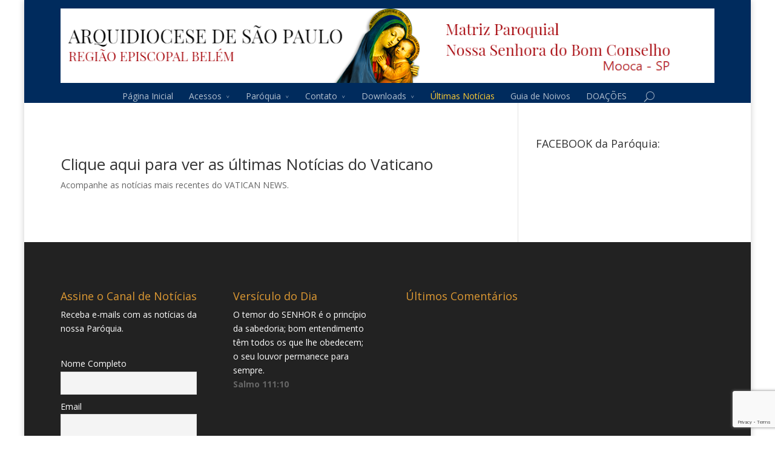

--- FILE ---
content_type: text/html; charset=UTF-8
request_url: http://paroquiabomconselho.com/paroquiabomconselho/category/noticias/
body_size: 12817
content:
<!DOCTYPE html>
<!--[if IE 6]>
<html id="ie6" lang="pt-BR">
<![endif]-->
<!--[if IE 7]>
<html id="ie7" lang="pt-BR">
<![endif]-->
<!--[if IE 8]>
<html id="ie8" lang="pt-BR">
<![endif]-->
<!--[if !(IE 6) | !(IE 7) | !(IE 8)  ]><!-->
<html lang="pt-BR">
<!--<![endif]-->
<head>
	<meta charset="UTF-8" />
	<title>Notícias | Paróquia Nossa Senhora do Bom Conselho</title>
			
	
	<link rel="pingback" href="http://paroquiabomconselho.com/paroquiabomconselho/xmlrpc.php" />

		<!--[if lt IE 9]>
	<script src="http://paroquiabomconselho.com/paroquiabomconselho/wp-content/themes/nsbc/js/html5.js" type="text/javascript"></script>
	<![endif]-->

	<script type="text/javascript">
		document.documentElement.className = 'js';
	</script>

	<meta name='robots' content='max-image-preview:large' />
	<style>img:is([sizes="auto" i], [sizes^="auto," i]) { contain-intrinsic-size: 3000px 1500px }</style>
	<link rel='dns-prefetch' href='//fonts.googleapis.com' />
<link rel="alternate" type="application/rss+xml" title="Feed para Paróquia Nossa Senhora do Bom Conselho &raquo;" href="http://paroquiabomconselho.com/paroquiabomconselho/feed/" />
<link rel="alternate" type="application/rss+xml" title="Feed de comentários para Paróquia Nossa Senhora do Bom Conselho &raquo;" href="http://paroquiabomconselho.com/paroquiabomconselho/comments/feed/" />
<link rel="alternate" type="text/calendar" title="Paróquia Nossa Senhora do Bom Conselho &raquo; do iCal Feed" href="http://paroquiabomconselho.com/paroquiabomconselho/events/?ical=1" />
<link rel="alternate" type="application/rss+xml" title="Feed de categoria para Paróquia Nossa Senhora do Bom Conselho &raquo; Notícias" href="http://paroquiabomconselho.com/paroquiabomconselho/category/noticias/feed/" />
<script type="text/javascript">
/* <![CDATA[ */
window._wpemojiSettings = {"baseUrl":"https:\/\/s.w.org\/images\/core\/emoji\/16.0.1\/72x72\/","ext":".png","svgUrl":"https:\/\/s.w.org\/images\/core\/emoji\/16.0.1\/svg\/","svgExt":".svg","source":{"concatemoji":"http:\/\/paroquiabomconselho.com\/paroquiabomconselho\/wp-includes\/js\/wp-emoji-release.min.js?ver=6.8.3"}};
/*! This file is auto-generated */
!function(s,n){var o,i,e;function c(e){try{var t={supportTests:e,timestamp:(new Date).valueOf()};sessionStorage.setItem(o,JSON.stringify(t))}catch(e){}}function p(e,t,n){e.clearRect(0,0,e.canvas.width,e.canvas.height),e.fillText(t,0,0);var t=new Uint32Array(e.getImageData(0,0,e.canvas.width,e.canvas.height).data),a=(e.clearRect(0,0,e.canvas.width,e.canvas.height),e.fillText(n,0,0),new Uint32Array(e.getImageData(0,0,e.canvas.width,e.canvas.height).data));return t.every(function(e,t){return e===a[t]})}function u(e,t){e.clearRect(0,0,e.canvas.width,e.canvas.height),e.fillText(t,0,0);for(var n=e.getImageData(16,16,1,1),a=0;a<n.data.length;a++)if(0!==n.data[a])return!1;return!0}function f(e,t,n,a){switch(t){case"flag":return n(e,"\ud83c\udff3\ufe0f\u200d\u26a7\ufe0f","\ud83c\udff3\ufe0f\u200b\u26a7\ufe0f")?!1:!n(e,"\ud83c\udde8\ud83c\uddf6","\ud83c\udde8\u200b\ud83c\uddf6")&&!n(e,"\ud83c\udff4\udb40\udc67\udb40\udc62\udb40\udc65\udb40\udc6e\udb40\udc67\udb40\udc7f","\ud83c\udff4\u200b\udb40\udc67\u200b\udb40\udc62\u200b\udb40\udc65\u200b\udb40\udc6e\u200b\udb40\udc67\u200b\udb40\udc7f");case"emoji":return!a(e,"\ud83e\udedf")}return!1}function g(e,t,n,a){var r="undefined"!=typeof WorkerGlobalScope&&self instanceof WorkerGlobalScope?new OffscreenCanvas(300,150):s.createElement("canvas"),o=r.getContext("2d",{willReadFrequently:!0}),i=(o.textBaseline="top",o.font="600 32px Arial",{});return e.forEach(function(e){i[e]=t(o,e,n,a)}),i}function t(e){var t=s.createElement("script");t.src=e,t.defer=!0,s.head.appendChild(t)}"undefined"!=typeof Promise&&(o="wpEmojiSettingsSupports",i=["flag","emoji"],n.supports={everything:!0,everythingExceptFlag:!0},e=new Promise(function(e){s.addEventListener("DOMContentLoaded",e,{once:!0})}),new Promise(function(t){var n=function(){try{var e=JSON.parse(sessionStorage.getItem(o));if("object"==typeof e&&"number"==typeof e.timestamp&&(new Date).valueOf()<e.timestamp+604800&&"object"==typeof e.supportTests)return e.supportTests}catch(e){}return null}();if(!n){if("undefined"!=typeof Worker&&"undefined"!=typeof OffscreenCanvas&&"undefined"!=typeof URL&&URL.createObjectURL&&"undefined"!=typeof Blob)try{var e="postMessage("+g.toString()+"("+[JSON.stringify(i),f.toString(),p.toString(),u.toString()].join(",")+"));",a=new Blob([e],{type:"text/javascript"}),r=new Worker(URL.createObjectURL(a),{name:"wpTestEmojiSupports"});return void(r.onmessage=function(e){c(n=e.data),r.terminate(),t(n)})}catch(e){}c(n=g(i,f,p,u))}t(n)}).then(function(e){for(var t in e)n.supports[t]=e[t],n.supports.everything=n.supports.everything&&n.supports[t],"flag"!==t&&(n.supports.everythingExceptFlag=n.supports.everythingExceptFlag&&n.supports[t]);n.supports.everythingExceptFlag=n.supports.everythingExceptFlag&&!n.supports.flag,n.DOMReady=!1,n.readyCallback=function(){n.DOMReady=!0}}).then(function(){return e}).then(function(){var e;n.supports.everything||(n.readyCallback(),(e=n.source||{}).concatemoji?t(e.concatemoji):e.wpemoji&&e.twemoji&&(t(e.twemoji),t(e.wpemoji)))}))}((window,document),window._wpemojiSettings);
/* ]]> */
</script>
<meta content="NSBC v.2.3" name="generator"/><style id='wp-emoji-styles-inline-css' type='text/css'>

	img.wp-smiley, img.emoji {
		display: inline !important;
		border: none !important;
		box-shadow: none !important;
		height: 1em !important;
		width: 1em !important;
		margin: 0 0.07em !important;
		vertical-align: -0.1em !important;
		background: none !important;
		padding: 0 !important;
	}
</style>
<link rel='stylesheet' id='wp-block-library-css' href='http://paroquiabomconselho.com/paroquiabomconselho/wp-includes/css/dist/block-library/style.min.css?ver=6.8.3' type='text/css' media='all' />
<style id='classic-theme-styles-inline-css' type='text/css'>
/*! This file is auto-generated */
.wp-block-button__link{color:#fff;background-color:#32373c;border-radius:9999px;box-shadow:none;text-decoration:none;padding:calc(.667em + 2px) calc(1.333em + 2px);font-size:1.125em}.wp-block-file__button{background:#32373c;color:#fff;text-decoration:none}
</style>
<style id='global-styles-inline-css' type='text/css'>
:root{--wp--preset--aspect-ratio--square: 1;--wp--preset--aspect-ratio--4-3: 4/3;--wp--preset--aspect-ratio--3-4: 3/4;--wp--preset--aspect-ratio--3-2: 3/2;--wp--preset--aspect-ratio--2-3: 2/3;--wp--preset--aspect-ratio--16-9: 16/9;--wp--preset--aspect-ratio--9-16: 9/16;--wp--preset--color--black: #000000;--wp--preset--color--cyan-bluish-gray: #abb8c3;--wp--preset--color--white: #ffffff;--wp--preset--color--pale-pink: #f78da7;--wp--preset--color--vivid-red: #cf2e2e;--wp--preset--color--luminous-vivid-orange: #ff6900;--wp--preset--color--luminous-vivid-amber: #fcb900;--wp--preset--color--light-green-cyan: #7bdcb5;--wp--preset--color--vivid-green-cyan: #00d084;--wp--preset--color--pale-cyan-blue: #8ed1fc;--wp--preset--color--vivid-cyan-blue: #0693e3;--wp--preset--color--vivid-purple: #9b51e0;--wp--preset--gradient--vivid-cyan-blue-to-vivid-purple: linear-gradient(135deg,rgba(6,147,227,1) 0%,rgb(155,81,224) 100%);--wp--preset--gradient--light-green-cyan-to-vivid-green-cyan: linear-gradient(135deg,rgb(122,220,180) 0%,rgb(0,208,130) 100%);--wp--preset--gradient--luminous-vivid-amber-to-luminous-vivid-orange: linear-gradient(135deg,rgba(252,185,0,1) 0%,rgba(255,105,0,1) 100%);--wp--preset--gradient--luminous-vivid-orange-to-vivid-red: linear-gradient(135deg,rgba(255,105,0,1) 0%,rgb(207,46,46) 100%);--wp--preset--gradient--very-light-gray-to-cyan-bluish-gray: linear-gradient(135deg,rgb(238,238,238) 0%,rgb(169,184,195) 100%);--wp--preset--gradient--cool-to-warm-spectrum: linear-gradient(135deg,rgb(74,234,220) 0%,rgb(151,120,209) 20%,rgb(207,42,186) 40%,rgb(238,44,130) 60%,rgb(251,105,98) 80%,rgb(254,248,76) 100%);--wp--preset--gradient--blush-light-purple: linear-gradient(135deg,rgb(255,206,236) 0%,rgb(152,150,240) 100%);--wp--preset--gradient--blush-bordeaux: linear-gradient(135deg,rgb(254,205,165) 0%,rgb(254,45,45) 50%,rgb(107,0,62) 100%);--wp--preset--gradient--luminous-dusk: linear-gradient(135deg,rgb(255,203,112) 0%,rgb(199,81,192) 50%,rgb(65,88,208) 100%);--wp--preset--gradient--pale-ocean: linear-gradient(135deg,rgb(255,245,203) 0%,rgb(182,227,212) 50%,rgb(51,167,181) 100%);--wp--preset--gradient--electric-grass: linear-gradient(135deg,rgb(202,248,128) 0%,rgb(113,206,126) 100%);--wp--preset--gradient--midnight: linear-gradient(135deg,rgb(2,3,129) 0%,rgb(40,116,252) 100%);--wp--preset--font-size--small: 13px;--wp--preset--font-size--medium: 20px;--wp--preset--font-size--large: 36px;--wp--preset--font-size--x-large: 42px;--wp--preset--spacing--20: 0.44rem;--wp--preset--spacing--30: 0.67rem;--wp--preset--spacing--40: 1rem;--wp--preset--spacing--50: 1.5rem;--wp--preset--spacing--60: 2.25rem;--wp--preset--spacing--70: 3.38rem;--wp--preset--spacing--80: 5.06rem;--wp--preset--shadow--natural: 6px 6px 9px rgba(0, 0, 0, 0.2);--wp--preset--shadow--deep: 12px 12px 50px rgba(0, 0, 0, 0.4);--wp--preset--shadow--sharp: 6px 6px 0px rgba(0, 0, 0, 0.2);--wp--preset--shadow--outlined: 6px 6px 0px -3px rgba(255, 255, 255, 1), 6px 6px rgba(0, 0, 0, 1);--wp--preset--shadow--crisp: 6px 6px 0px rgba(0, 0, 0, 1);}:where(.is-layout-flex){gap: 0.5em;}:where(.is-layout-grid){gap: 0.5em;}body .is-layout-flex{display: flex;}.is-layout-flex{flex-wrap: wrap;align-items: center;}.is-layout-flex > :is(*, div){margin: 0;}body .is-layout-grid{display: grid;}.is-layout-grid > :is(*, div){margin: 0;}:where(.wp-block-columns.is-layout-flex){gap: 2em;}:where(.wp-block-columns.is-layout-grid){gap: 2em;}:where(.wp-block-post-template.is-layout-flex){gap: 1.25em;}:where(.wp-block-post-template.is-layout-grid){gap: 1.25em;}.has-black-color{color: var(--wp--preset--color--black) !important;}.has-cyan-bluish-gray-color{color: var(--wp--preset--color--cyan-bluish-gray) !important;}.has-white-color{color: var(--wp--preset--color--white) !important;}.has-pale-pink-color{color: var(--wp--preset--color--pale-pink) !important;}.has-vivid-red-color{color: var(--wp--preset--color--vivid-red) !important;}.has-luminous-vivid-orange-color{color: var(--wp--preset--color--luminous-vivid-orange) !important;}.has-luminous-vivid-amber-color{color: var(--wp--preset--color--luminous-vivid-amber) !important;}.has-light-green-cyan-color{color: var(--wp--preset--color--light-green-cyan) !important;}.has-vivid-green-cyan-color{color: var(--wp--preset--color--vivid-green-cyan) !important;}.has-pale-cyan-blue-color{color: var(--wp--preset--color--pale-cyan-blue) !important;}.has-vivid-cyan-blue-color{color: var(--wp--preset--color--vivid-cyan-blue) !important;}.has-vivid-purple-color{color: var(--wp--preset--color--vivid-purple) !important;}.has-black-background-color{background-color: var(--wp--preset--color--black) !important;}.has-cyan-bluish-gray-background-color{background-color: var(--wp--preset--color--cyan-bluish-gray) !important;}.has-white-background-color{background-color: var(--wp--preset--color--white) !important;}.has-pale-pink-background-color{background-color: var(--wp--preset--color--pale-pink) !important;}.has-vivid-red-background-color{background-color: var(--wp--preset--color--vivid-red) !important;}.has-luminous-vivid-orange-background-color{background-color: var(--wp--preset--color--luminous-vivid-orange) !important;}.has-luminous-vivid-amber-background-color{background-color: var(--wp--preset--color--luminous-vivid-amber) !important;}.has-light-green-cyan-background-color{background-color: var(--wp--preset--color--light-green-cyan) !important;}.has-vivid-green-cyan-background-color{background-color: var(--wp--preset--color--vivid-green-cyan) !important;}.has-pale-cyan-blue-background-color{background-color: var(--wp--preset--color--pale-cyan-blue) !important;}.has-vivid-cyan-blue-background-color{background-color: var(--wp--preset--color--vivid-cyan-blue) !important;}.has-vivid-purple-background-color{background-color: var(--wp--preset--color--vivid-purple) !important;}.has-black-border-color{border-color: var(--wp--preset--color--black) !important;}.has-cyan-bluish-gray-border-color{border-color: var(--wp--preset--color--cyan-bluish-gray) !important;}.has-white-border-color{border-color: var(--wp--preset--color--white) !important;}.has-pale-pink-border-color{border-color: var(--wp--preset--color--pale-pink) !important;}.has-vivid-red-border-color{border-color: var(--wp--preset--color--vivid-red) !important;}.has-luminous-vivid-orange-border-color{border-color: var(--wp--preset--color--luminous-vivid-orange) !important;}.has-luminous-vivid-amber-border-color{border-color: var(--wp--preset--color--luminous-vivid-amber) !important;}.has-light-green-cyan-border-color{border-color: var(--wp--preset--color--light-green-cyan) !important;}.has-vivid-green-cyan-border-color{border-color: var(--wp--preset--color--vivid-green-cyan) !important;}.has-pale-cyan-blue-border-color{border-color: var(--wp--preset--color--pale-cyan-blue) !important;}.has-vivid-cyan-blue-border-color{border-color: var(--wp--preset--color--vivid-cyan-blue) !important;}.has-vivid-purple-border-color{border-color: var(--wp--preset--color--vivid-purple) !important;}.has-vivid-cyan-blue-to-vivid-purple-gradient-background{background: var(--wp--preset--gradient--vivid-cyan-blue-to-vivid-purple) !important;}.has-light-green-cyan-to-vivid-green-cyan-gradient-background{background: var(--wp--preset--gradient--light-green-cyan-to-vivid-green-cyan) !important;}.has-luminous-vivid-amber-to-luminous-vivid-orange-gradient-background{background: var(--wp--preset--gradient--luminous-vivid-amber-to-luminous-vivid-orange) !important;}.has-luminous-vivid-orange-to-vivid-red-gradient-background{background: var(--wp--preset--gradient--luminous-vivid-orange-to-vivid-red) !important;}.has-very-light-gray-to-cyan-bluish-gray-gradient-background{background: var(--wp--preset--gradient--very-light-gray-to-cyan-bluish-gray) !important;}.has-cool-to-warm-spectrum-gradient-background{background: var(--wp--preset--gradient--cool-to-warm-spectrum) !important;}.has-blush-light-purple-gradient-background{background: var(--wp--preset--gradient--blush-light-purple) !important;}.has-blush-bordeaux-gradient-background{background: var(--wp--preset--gradient--blush-bordeaux) !important;}.has-luminous-dusk-gradient-background{background: var(--wp--preset--gradient--luminous-dusk) !important;}.has-pale-ocean-gradient-background{background: var(--wp--preset--gradient--pale-ocean) !important;}.has-electric-grass-gradient-background{background: var(--wp--preset--gradient--electric-grass) !important;}.has-midnight-gradient-background{background: var(--wp--preset--gradient--midnight) !important;}.has-small-font-size{font-size: var(--wp--preset--font-size--small) !important;}.has-medium-font-size{font-size: var(--wp--preset--font-size--medium) !important;}.has-large-font-size{font-size: var(--wp--preset--font-size--large) !important;}.has-x-large-font-size{font-size: var(--wp--preset--font-size--x-large) !important;}
:where(.wp-block-post-template.is-layout-flex){gap: 1.25em;}:where(.wp-block-post-template.is-layout-grid){gap: 1.25em;}
:where(.wp-block-columns.is-layout-flex){gap: 2em;}:where(.wp-block-columns.is-layout-grid){gap: 2em;}
:root :where(.wp-block-pullquote){font-size: 1.5em;line-height: 1.6;}
</style>
<link rel='stylesheet' id='prefix-style-css' href='http://paroquiabomconselho.com/paroquiabomconselho/wp-content/plugins/bible-verse-of-the-day/bible-verse-of-the-day.css?ver=6.8.3' type='text/css' media='all' />
<link rel='stylesheet' id='contact-form-7-css' href='http://paroquiabomconselho.com/paroquiabomconselho/wp-content/plugins/contact-form-7/includes/css/styles.css?ver=6.1.1' type='text/css' media='all' />
<link rel='stylesheet' id='rtec_styles-css' href='http://paroquiabomconselho.com/paroquiabomconselho/wp-content/plugins/registrations-for-the-events-calendar/css/rtec-styles.css?ver=2.13.6' type='text/css' media='all' />
<link rel='stylesheet' id='wpcf7-redirect-script-frontend-css' href='http://paroquiabomconselho.com/paroquiabomconselho/wp-content/plugins/wpcf7-redirect/build/assets/frontend-script.css?ver=2c532d7e2be36f6af233' type='text/css' media='all' />
<link rel='stylesheet' id='divi-fonts-css' href='http://fonts.googleapis.com/css?family=Open+Sans:300italic,400italic,700italic,800italic,400,300,700,800&#038;subset=latin,latin-ext' type='text/css' media='all' />
<link rel='stylesheet' id='divi-style-css' href='http://paroquiabomconselho.com/paroquiabomconselho/wp-content/themes/nsbc/style.css?ver=2.3' type='text/css' media='all' />
<link rel='stylesheet' id='newsletter-css' href='http://paroquiabomconselho.com/paroquiabomconselho/wp-content/plugins/newsletter/style.css?ver=8.9.4' type='text/css' media='all' />
<link rel='stylesheet' id='et-shortcodes-css-css' href='http://paroquiabomconselho.com/paroquiabomconselho/wp-content/themes/nsbc/epanel/shortcodes/css/shortcodes.css?ver=3.0' type='text/css' media='all' />
<link rel='stylesheet' id='et-shortcodes-responsive-css-css' href='http://paroquiabomconselho.com/paroquiabomconselho/wp-content/themes/nsbc/epanel/shortcodes/css/shortcodes_responsive.css?ver=3.0' type='text/css' media='all' />
<link rel='stylesheet' id='cf7cf-style-css' href='http://paroquiabomconselho.com/paroquiabomconselho/wp-content/plugins/cf7-conditional-fields/style.css?ver=2.6.3' type='text/css' media='all' />
<!--n2css--><!--n2js--><script type="text/javascript" src="http://paroquiabomconselho.com/paroquiabomconselho/wp-includes/js/jquery/jquery.min.js?ver=3.7.1" id="jquery-core-js"></script>
<script type="text/javascript" src="http://paroquiabomconselho.com/paroquiabomconselho/wp-includes/js/jquery/jquery-migrate.min.js?ver=3.4.1" id="jquery-migrate-js"></script>
<link rel="https://api.w.org/" href="http://paroquiabomconselho.com/paroquiabomconselho/wp-json/" /><link rel="alternate" title="JSON" type="application/json" href="http://paroquiabomconselho.com/paroquiabomconselho/wp-json/wp/v2/categories/1" /><link rel="EditURI" type="application/rsd+xml" title="RSD" href="http://paroquiabomconselho.com/paroquiabomconselho/xmlrpc.php?rsd" />
<meta name="generator" content="WordPress 6.8.3" />
<meta name="tec-api-version" content="v1"><meta name="tec-api-origin" content="http://paroquiabomconselho.com/paroquiabomconselho"><link rel="alternate" href="http://paroquiabomconselho.com/paroquiabomconselho/wp-json/tribe/events/v1/" /><meta name="viewport" content="width=device-width, initial-scale=1.0, maximum-scale=1.0, user-scalable=0" />	<style>
		a { color: #2ea3f2; }

		body { color: #666666; }

		.et_pb_counter_amount, .et_pb_featured_table .et_pb_pricing_heading, .et_quote_content, .et_link_content, .et_audio_content { background-color: #dd9933; }

		#main-header, #main-header .nav li ul, .et-search-form, #main-header .et_mobile_menu { background-color: #5073a8; }

		#top-header, #et-secondary-nav li ul { background-color: #dd9933; }

		.woocommerce a.button.alt, .woocommerce-page a.button.alt, .woocommerce button.button.alt, .woocommerce-page button.button.alt, .woocommerce input.button.alt, .woocommerce-page input.button.alt, .woocommerce #respond input#submit.alt, .woocommerce-page #respond input#submit.alt, .woocommerce #content input.button.alt, .woocommerce-page #content input.button.alt, .woocommerce a.button, .woocommerce-page a.button, .woocommerce button.button, .woocommerce-page button.button, .woocommerce input.button, .woocommerce-page input.button, .woocommerce #respond input#submit, .woocommerce-page #respond input#submit, .woocommerce #content input.button, .woocommerce-page #content input.button, .woocommerce-message, .woocommerce-error, .woocommerce-info { background: #dd9933 !important; }

		#et_search_icon:hover, .mobile_menu_bar:before, .footer-widget h4, .et-social-icon a:hover, .comment-reply-link, .form-submit input, .et_pb_sum, .et_pb_pricing li a, .et_pb_pricing_table_button, .et_overlay:before, .entry-summary p.price ins, .woocommerce div.product span.price, .woocommerce-page div.product span.price, .woocommerce #content div.product span.price, .woocommerce-page #content div.product span.price, .woocommerce div.product p.price, .woocommerce-page div.product p.price, .woocommerce #content div.product p.price, .woocommerce-page #content div.product p.price, .et_pb_member_social_links a:hover { color: #dd9933 !important; }

		.woocommerce .star-rating span:before, .woocommerce-page .star-rating span:before, .et_pb_widget li a:hover, .et_pb_bg_layout_light .et_pb_promo_button, .et_pb_bg_layout_light .et_pb_more_button, .et_pb_filterable_portfolio .et_pb_portfolio_filters li a.active, .et_pb_filterable_portfolio .et_pb_portofolio_pagination ul li a.active, .et_pb_gallery .et_pb_gallery_pagination ul li a.active, .wp-pagenavi span.current, .wp-pagenavi a:hover, .et_pb_contact_submit, .et_password_protected_form .et_submit_button, .et_pb_bg_layout_light .et_pb_newsletter_button, .nav-single a, .posted_in a { color: #dd9933 !important; }

		.et-search-form, .nav li ul, .et_mobile_menu, .footer-widget li:before, .et_pb_pricing li:before, blockquote { border-color: #dd9933; }

		#main-footer { background-color: #222222; }

		#top-menu a { color: #666666; }

		#top-menu li.current-menu-ancestor > a, #top-menu li.current-menu-item > a, .bottom-nav li.current-menu-item > a { color: #dd9933; }

		</style>
<style type="text/css">.recentcomments a{display:inline !important;padding:0 !important;margin:0 !important;}</style><style type="text/css" id="custom-background-css">
body.custom-background { background-color: #ffffff; }
</style>
	<style type="text/css" id="et-custom-css">
/*------------------------------------------------*/
/*-----------------[AJUSTES BEGIN]------------*/
/*------------------------------------------------*/
/*HEADER*/
#main-header { background: url("http://www.paroquiabomconselho.com/paroquiabomconselho/wp-content/uploads/2015/05/topo_fundo_02.jpg") no-repeat 0 0 #002b5d !important; box-shadow: 0 0 transparent; padding: 0; }

.et_fixed_nav #logo { max-height: inherit; }

.et_header_style_centered #logo { margin-bottom: 10px; padding: 14px 0 2px; }

/*MENU*/
#et-top-navigation { margin-top: -20px; }

.nav li ul { border-color: #ffcc33; }

.et_nav_text_color_light #top-menu li li a, .et_nav_text_color_light .fullwidth-menu li li a { color: #222; }

.et_nav_text_color_light .nav ul li a:hover, .et_nav_text_color_light .et_mobile_menu li a:hover { color: #002b5d !important; }

.et_nav_text_color_light #top-menu li.current-menu-ancestor > a, .et_nav_text_color_light #top-menu li.current-menu-item > a, .et_nav_text_color_light .fullwidth-menu li.current-menu-ancestor > a, .et_nav_text_color_light .fullwidth-menu li.current-menu-item > a { color: #ffcc33; }

li .sub-menu li ul.sub-menu { top: 0; }

/*CONTEUDO*/
/*SIDEBAR HOME - FACEBOOK*/
.sidebarh-facebook { border: 0 none; }

/*PORTFOLIO*/
.home-portfolio h2 { margin-bottom: 25px; margin-left: 58px; padding-bottom: 0; text-align: left; }

.home-portfolio .et_pb_more_button { position: absolute; bottom: 120px; left: 12px; }

.et_pb_fullwidth_portfolio .et_pb_portfolio_image h3, .et_pb_fullwidth_portfolio .et_pb_portfolio_image:hover h3 { display: none; }

.et_pb_fullwidth_portfolio .et_pb_portfolio_image:hover .et_overlay:before { top: 50%; }

/*DETALHES DO LOCAL*/
.home-local-details { background: #dda700 !important; color: #000; padding-top: 0; padding-bottom: 0; }

.home-local-details .et_pb_blurb { margin-bottom: 0; }

.home-local-details .et_pb_blurb_content { line-height: initial; }

.home-local-details .et_pb_blurb h4 { color: #000; font-weight: bold; }

.home-local-details .et_pb_blurb a { color: #000; font-weight: bold; }

/*HOME MAPA*/
.home-map { padding: 0; margin-top: -50px; }

.home-map .et_pb_row{ padding: 0; }

/*META SINGLE POSTS*/
.et_project_meta { display: none; }

.status-publish .nav-single { margin-top: 50px; }

/*CONTATO*/
input[type=text] { background: #fafafa; padding: 5px; }

.wpcf7-textarea { background: #fafafa; resize: none; width: 310px; }

.wpcf7-email { background: #fafafa; border: 1px solid #bbb; color: #4e4e4e; padding: 5px; }

/*FOOTER*/
#et-footer-nav { background-color: #002b5d; }

#et-footer-nav a { color:#fff; }

#et-footer-nav .bottom-nav li.current-menu-item > a { font-weight: bold; }

#footer-bottom { background-color: #00043f; }

#footer-info,
#footer-info a  { color:#fff; }

#footer-info a { text-decoration: underline; }

@media only screen and ( min-width: 981px ) and ( max-width: 1100px ) {

	/*LOGO*/
	.et_header_style_centered #logo {   padding: 27px 0 2px; }

	/*MENU*/
	#top-menu li, .fullwidth-menu li { padding-right: 15px; }
}
/*------------------------------------------------*/
/*-----------------[AJUSTES END]--------------*/
/*------------------------------------------------*/
</style></head>
<body class="archive category category-noticias category-1 custom-background wp-theme-nsbc tribe-no-js et_boxed_layout et_header_style_centered osx et_right_sidebar chrome">
	
	<div id="fb-root"></div>
	<script>(function(d, s, id) {
	  var js, fjs = d.getElementsByTagName(s)[0];
	  if (d.getElementById(id)) return;
	  js = d.createElement(s); js.id = id;
	  js.src = "//connect.facebook.net/en_US/sdk.js#xfbml=1&version=v2.3";
	  fjs.parentNode.insertBefore(js, fjs);
	}(document, 'script', 'facebook-jssdk'));</script>

	<div id="page-container">

	
		<header id="main-header" class="et_nav_text_color_light">
			<div class="container clearfix">
							<a href="http://paroquiabomconselho.com/paroquiabomconselho/">
					<img src="http://www.paroquiabomconselho.com/paroquiabomconselho/wp-content/uploads/2020/10/new_header.png" alt="Paróquia Nossa Senhora do Bom Conselho" id="logo" />
				</a>

				<div id="et-top-navigation">
					<nav id="top-menu-nav">
					<ul id="top-menu" class="nav"><li id="menu-item-6762" class="menu-item menu-item-type-post_type menu-item-object-page menu-item-home menu-item-6762"><a href="http://paroquiabomconselho.com/paroquiabomconselho/">Página Inicial</a></li>
<li id="menu-item-6065" class="menu-item menu-item-type-custom menu-item-object-custom menu-item-has-children menu-item-6065"><a href="#">Acessos</a>
<ul class="sub-menu">
	<li id="menu-item-5989" class="menu-item menu-item-type-custom menu-item-object-custom menu-item-5989"><a href="http://www.paroquiabomconselho.com/cadigreja/login_admin.php">Acesso Administração</a></li>
	<li id="menu-item-7811" class="menu-item menu-item-type-custom menu-item-object-custom menu-item-7811"><a href="http://www.paroquiabomconselho.com/quizzer/index.php">Quiz Bíblico</a></li>
</ul>
</li>
<li id="menu-item-243" class="menu-item menu-item-type-custom menu-item-object-custom menu-item-has-children menu-item-243"><a href="#">Paróquia</a>
<ul class="sub-menu">
	<li id="menu-item-4698" class="menu-item menu-item-type-custom menu-item-object-custom menu-item-has-children menu-item-4698"><a href="#">História</a>
	<ul class="sub-menu">
		<li id="menu-item-245" class="menu-item menu-item-type-post_type menu-item-object-page menu-item-245"><a href="http://paroquiabomconselho.com/paroquiabomconselho/historia-da-paroquia-nossa-senhora-do-bom-conselho/">Retrospectiva</a></li>
		<li id="menu-item-470" class="menu-item menu-item-type-post_type menu-item-object-page menu-item-470"><a href="http://paroquiabomconselho.com/paroquiabomconselho/oracao/">Oração</a></li>
		<li id="menu-item-244" class="menu-item menu-item-type-post_type menu-item-object-page menu-item-244"><a href="http://paroquiabomconselho.com/paroquiabomconselho/historia-da-devocao-de-nossa-senhora-do-bom-conselho/">Devoção</a></li>
	</ul>
</li>
	<li id="menu-item-601" class="menu-item menu-item-type-custom menu-item-object-custom menu-item-601"><a href="#">Pastorais e Movimentos</a></li>
</ul>
</li>
<li id="menu-item-5042" class="menu-item menu-item-type-custom menu-item-object-custom menu-item-has-children menu-item-5042"><a href="#">Contato</a>
<ul class="sub-menu">
	<li id="menu-item-3712" class="menu-item menu-item-type-post_type menu-item-object-page menu-item-3712"><a href="http://paroquiabomconselho.com/paroquiabomconselho/contato-secretaria/">Secretaria</a></li>
</ul>
</li>
<li id="menu-item-4700" class="menu-item menu-item-type-custom menu-item-object-custom menu-item-has-children menu-item-4700"><a href="#">Downloads</a>
<ul class="sub-menu">
	<li id="menu-item-4718" class="menu-item menu-item-type-custom menu-item-object-custom menu-item-has-children menu-item-4718"><a href="#">Folhetos Missas</a>
	<ul class="sub-menu">
		<li id="menu-item-6866" class="menu-item menu-item-type-post_type menu-item-object-page menu-item-6866"><a href="http://paroquiabomconselho.com/paroquiabomconselho/download-folhetos-povo-de-deus/">Folhetos Povo de Deus</a></li>
	</ul>
</li>
</ul>
</li>
<li id="menu-item-55" class="menu-item menu-item-type-taxonomy menu-item-object-category current-menu-item menu-item-55"><a href="http://paroquiabomconselho.com/paroquiabomconselho/category/noticias/" aria-current="page">Últimas Notícias</a></li>
<li id="menu-item-51" class="menu-item menu-item-type-post_type menu-item-object-page menu-item-51"><a href="http://paroquiabomconselho.com/paroquiabomconselho/guia-de-noivos/">Guia de Noivos</a></li>
<li id="menu-item-7686" class="menu-item menu-item-type-post_type menu-item-object-page menu-item-7686"><a href="http://paroquiabomconselho.com/paroquiabomconselho/doacoes/">DOAÇÕES</a></li>
</ul>					</nav>

					
										<div id="et_top_search">
						<span id="et_search_icon"></span>
						<form role="search" method="get" class="et-search-form et-hidden" action="http://paroquiabomconselho.com/paroquiabomconselho/">
						<input type="search" class="et-search-field" placeholder="Pesquisar &hellip;" value="" name="s" title="Search for:" />						</form>
					</div>
					
					<div id="et_mobile_nav_menu">
			<a href="#" class="mobile_nav closed">
				<span class="select_page">Escolha uma Página</span>
				<span class="mobile_menu_bar"></span>
			</a>
		</div>				</div> <!-- #et-top-navigation -->
			</div> <!-- .container -->
		</header> <!-- #main-header -->

		<div id="et-main-area">
<div id="main-content">
	<div class="container">
		<div id="content-area" class="clearfix">
			<div id="left-area">
		
					<article id="post-7665" class="et_pb_post post-7665 post type-post status-publish format-standard hentry category-noticias">

				
															<h2><a href="http://paroquiabomconselho.com/paroquiabomconselho/vaticano/">Clique aqui para ver as últimas Notícias do Vaticano</a></h2>
					
					<p class="post-meta">11/02/2023</p><p>Acompanhe as notícias mais recentes do VATICAN NEWS.</p>
				
					</article> <!-- .et_pb_post -->
			<div class="pagination clearfix">
	<div class="alignleft"></div>
	<div class="alignright"></div>
</div>			</div> <!-- #left-area -->

				<div id="sidebar">
		<div id="fbw_id-4" class="et_pb_widget widget_fbw_id"><h4 class="widgettitle">FACEBOOK da Paróquia:</h4><div class="fb_loader" style="text-align: center !important;"><img src="http://paroquiabomconselho.com/paroquiabomconselho/wp-content/plugins/facebook-pagelike-widget/loader.gif" alt="Facebook Pagelike Widget" /></div><div id="fb-root"></div>
        <div class="fb-page" data-href="https://www.facebook.com/nsbcparoquiaoficial/" data-width="300" data-height="500" data-small-header="false" data-adapt-container-width="true" data-hide-cover="false" data-show-facepile="true" hide_cta="false" data-tabs="timeline" data-lazy="false"></div></div> <!-- end .et_pb_widget -->        <!-- A WordPress plugin developed by Milap Patel -->
    	</div> <!-- end #sidebar -->
		</div> <!-- #content-area -->
	</div> <!-- .container -->
</div> <!-- #main-content -->


	<span class="et_pb_scroll_top et-pb-icon"></span>


			<footer id="main-footer">
				
<div class="container">
	<div id="footer-widgets" class="clearfix">
	<div class="footer-widget"><div id="newsletterwidget-2" class="fwidget et_pb_widget widget_newsletterwidget"><h4 class="title">Assine o Canal de Notícias</h4>Receba e-mails  com as notícias da nossa Paróquia. <br /><br />
<div class="tnp tnp-subscription tnp-widget">
<form method="post" action="http://paroquiabomconselho.com/paroquiabomconselho/wp-admin/admin-ajax.php?action=tnp&amp;na=s">
<input type="hidden" name="nr" value="widget">
<input type="hidden" name="nlang" value="">
<div class="tnp-field tnp-field-firstname"><label for="tnp-1">Nome Completo</label>
<input class="tnp-name" type="text" name="nn" id="tnp-1" value="" placeholder=""></div>
<div class="tnp-field tnp-field-email"><label for="tnp-2">Email</label>
<input class="tnp-email" type="email" name="ne" id="tnp-2" value="" placeholder="" required></div>
<div class="tnp-field tnp-field-button" style="text-align: left"><input class="tnp-submit" type="submit" value="Assinar" style="">
</div>
</form>
</div>
</div> <!-- end .fwidget --></div> <!-- end .footer-widget --><div class="footer-widget"><div id="dailyverseswidget-2" class="fwidget et_pb_widget widget_dailyverseswidget"><h4 class="title">Versículo do Dia</h4><div class="dailyVerses bibleText">O temor do SENHOR é o princípio da sabedoria; bom entendimento têm todos os que lhe obedecem; o seu louvor permanece para sempre.</div><div class="dailyVerses bibleVerse"><a href="https://dailyverses.net/pt/2026/1/21" rel="noopener" target="_blank">Salmo 111:10</a></div></div> <!-- end .fwidget --></div> <!-- end .footer-widget --><div class="footer-widget last"><div id="recent-comments-3" class="fwidget et_pb_widget widget_recent_comments"><h4 class="title">Últimos Comentários</h4><ul id="recentcomments"></ul></div> <!-- end .fwidget --></div> <!-- end .footer-widget -->	</div> <!-- #footer-widgets -->
</div>	<!-- .container -->

		
				<div id="footer-bottom">
					<div class="container clearfix">
				<ul class="et-social-icons">

	<li class="et-social-icon et-social-facebook">
		<a href="https://www.facebook.com/nsbcparoquiaoficial" class="icon">
			<span>Facebook</span>
		</a>
	</li>
	<li class="et-social-icon et-social-rss">
		<a href="http://paroquiabomconselho.com/paroquiabomconselho/feed/" class="icon">
			<span>RSS</span>
		</a>
	</li>

</ul>
						<p id="footer-info">&copy; Paróquia Nossa Senhora do Bom Conselho | <a href="http://www.paroquiabomconselho.com/paroquiabomconselho/wp-login.php" target="_blank"> Acessar como Administrador </a> | <a href="http://www.jgsilva.com.br" target="_blank"> Produzido por: JGSilva Gestão de TI </a></p>
					</div>	<!-- .container -->
				</div>
			</footer> <!-- #main-footer -->
		</div> <!-- #et-main-area -->


	</div> <!-- #page-container -->

	<script type="speculationrules">
{"prefetch":[{"source":"document","where":{"and":[{"href_matches":"\/paroquiabomconselho\/*"},{"not":{"href_matches":["\/paroquiabomconselho\/wp-*.php","\/paroquiabomconselho\/wp-admin\/*","\/paroquiabomconselho\/wp-content\/uploads\/*","\/paroquiabomconselho\/wp-content\/*","\/paroquiabomconselho\/wp-content\/plugins\/*","\/paroquiabomconselho\/wp-content\/themes\/nsbc\/*","\/paroquiabomconselho\/*\\?(.+)"]}},{"not":{"selector_matches":"a[rel~=\"nofollow\"]"}},{"not":{"selector_matches":".no-prefetch, .no-prefetch a"}}]},"eagerness":"conservative"}]}
</script>
		<script>
		( function ( body ) {
			'use strict';
			body.className = body.className.replace( /\btribe-no-js\b/, 'tribe-js' );
		} )( document.body );
		</script>
		<script> /* <![CDATA[ */var tribe_l10n_datatables = {"aria":{"sort_ascending":": activate to sort column ascending","sort_descending":": activate to sort column descending"},"length_menu":"Show _MENU_ entries","empty_table":"No data available in table","info":"Showing _START_ to _END_ of _TOTAL_ entries","info_empty":"Showing 0 to 0 of 0 entries","info_filtered":"(filtered from _MAX_ total entries)","zero_records":"No matching records found","search":"Search:","all_selected_text":"All items on this page were selected. ","select_all_link":"Select all pages","clear_selection":"Clear Selection.","pagination":{"all":"All","next":"Next","previous":"Previous"},"select":{"rows":{"0":"","_":": Selected %d rows","1":": Selected 1 row"}},"datepicker":{"dayNames":["domingo","segunda-feira","ter\u00e7a-feira","quarta-feira","quinta-feira","sexta-feira","s\u00e1bado"],"dayNamesShort":["dom","seg","ter","qua","qui","sex","s\u00e1b"],"dayNamesMin":["D","S","T","Q","Q","S","S"],"monthNames":["janeiro","fevereiro","mar\u00e7o","abril","maio","junho","julho","agosto","setembro","outubro","novembro","dezembro"],"monthNamesShort":["janeiro","fevereiro","mar\u00e7o","abril","maio","junho","julho","agosto","setembro","outubro","novembro","dezembro"],"monthNamesMin":["jan","fev","mar","abr","maio","jun","jul","ago","set","out","nov","dez"],"nextText":"Next","prevText":"Prev","currentText":"Today","closeText":"Done","today":"Today","clear":"Clear"}};/* ]]> */ </script><script>
  (function(i,s,o,g,r,a,m){i['GoogleAnalyticsObject']=r;i[r]=i[r]||function(){
  (i[r].q=i[r].q||[]).push(arguments)},i[r].l=1*new Date();a=s.createElement(o),
  m=s.getElementsByTagName(o)[0];a.async=1;a.src=g;m.parentNode.insertBefore(a,m)
  })(window,document,'script','//www.google-analytics.com/analytics.js','ga');

  ga('create', 'UA-62023005-1', 'auto');
  ga('send', 'pageview');

</script><script type="text/javascript" src="http://paroquiabomconselho.com/paroquiabomconselho/wp-content/plugins/the-events-calendar/common/build/js/user-agent.js?ver=da75d0bdea6dde3898df" id="tec-user-agent-js"></script>
<script type="text/javascript" src="http://paroquiabomconselho.com/paroquiabomconselho/wp-includes/js/dist/hooks.min.js?ver=4d63a3d491d11ffd8ac6" id="wp-hooks-js"></script>
<script type="text/javascript" src="http://paroquiabomconselho.com/paroquiabomconselho/wp-includes/js/dist/i18n.min.js?ver=5e580eb46a90c2b997e6" id="wp-i18n-js"></script>
<script type="text/javascript" id="wp-i18n-js-after">
/* <![CDATA[ */
wp.i18n.setLocaleData( { 'text direction\u0004ltr': [ 'ltr' ] } );
/* ]]> */
</script>
<script type="text/javascript" src="http://paroquiabomconselho.com/paroquiabomconselho/wp-content/plugins/contact-form-7/includes/swv/js/index.js?ver=6.1.1" id="swv-js"></script>
<script type="text/javascript" id="contact-form-7-js-translations">
/* <![CDATA[ */
( function( domain, translations ) {
	var localeData = translations.locale_data[ domain ] || translations.locale_data.messages;
	localeData[""].domain = domain;
	wp.i18n.setLocaleData( localeData, domain );
} )( "contact-form-7", {"translation-revision-date":"2025-05-19 13:41:20+0000","generator":"GlotPress\/4.0.1","domain":"messages","locale_data":{"messages":{"":{"domain":"messages","plural-forms":"nplurals=2; plural=n > 1;","lang":"pt_BR"},"Error:":["Erro:"]}},"comment":{"reference":"includes\/js\/index.js"}} );
/* ]]> */
</script>
<script type="text/javascript" id="contact-form-7-js-before">
/* <![CDATA[ */
var wpcf7 = {
    "api": {
        "root": "http:\/\/paroquiabomconselho.com\/paroquiabomconselho\/wp-json\/",
        "namespace": "contact-form-7\/v1"
    }
};
/* ]]> */
</script>
<script type="text/javascript" src="http://paroquiabomconselho.com/paroquiabomconselho/wp-content/plugins/contact-form-7/includes/js/index.js?ver=6.1.1" id="contact-form-7-js"></script>
<script type="text/javascript" id="rtec_scripts-js-extra">
/* <![CDATA[ */
var rtec = {"ajaxUrl":"http:\/\/paroquiabomconselho.com\/paroquiabomconselho\/wp-admin\/admin-ajax.php","checkForDuplicates":"1","translations":{"honeypotClear":"I am not a robot"}};
/* ]]> */
</script>
<script type="text/javascript" src="http://paroquiabomconselho.com/paroquiabomconselho/wp-content/plugins/registrations-for-the-events-calendar/js/rtec-scripts.js?ver=2.13.6" id="rtec_scripts-js"></script>
<script type="text/javascript" id="wpcf7-redirect-script-js-extra">
/* <![CDATA[ */
var wpcf7r = {"ajax_url":"http:\/\/paroquiabomconselho.com\/paroquiabomconselho\/wp-admin\/admin-ajax.php"};
/* ]]> */
</script>
<script type="text/javascript" src="http://paroquiabomconselho.com/paroquiabomconselho/wp-content/plugins/wpcf7-redirect/build/assets/frontend-script.js?ver=2c532d7e2be36f6af233" id="wpcf7-redirect-script-js"></script>
<script type="text/javascript" src="http://paroquiabomconselho.com/paroquiabomconselho/wp-content/themes/nsbc/js/jquery.fitvids.js?ver=2.3" id="divi-fitvids-js"></script>
<script type="text/javascript" src="http://paroquiabomconselho.com/paroquiabomconselho/wp-content/themes/nsbc/js/waypoints.min.js?ver=2.3" id="waypoints-js"></script>
<script type="text/javascript" src="http://paroquiabomconselho.com/paroquiabomconselho/wp-content/themes/nsbc/js/jquery.magnific-popup.js?ver=2.3" id="magnific-popup-js"></script>
<script type="text/javascript" id="divi-custom-script-js-extra">
/* <![CDATA[ */
var et_custom = {"ajaxurl":"http:\/\/paroquiabomconselho.com\/paroquiabomconselho\/wp-admin\/admin-ajax.php","images_uri":"http:\/\/paroquiabomconselho.com\/paroquiabomconselho\/wp-content\/themes\/nsbc\/images","et_load_nonce":"83c314aafb","subscription_failed":"Por favor, verifique os campos de entrada para ter certeza que voc\u00ea digitou as informa\u00e7\u00f5es corretas.","fill":"Preencher","field":"Campos","invalid":"E-mail inv\u00e1lido","captcha":"Captcha","prev":"Anterior","previous":"Anterior","next":"Pr\u00f3ximo"};
/* ]]> */
</script>
<script type="text/javascript" src="http://paroquiabomconselho.com/paroquiabomconselho/wp-content/themes/nsbc/js/custom.js?ver=2.3" id="divi-custom-script-js"></script>
<script type="text/javascript" id="newsletter-js-extra">
/* <![CDATA[ */
var newsletter_data = {"action_url":"http:\/\/paroquiabomconselho.com\/paroquiabomconselho\/wp-admin\/admin-ajax.php"};
/* ]]> */
</script>
<script type="text/javascript" src="http://paroquiabomconselho.com/paroquiabomconselho/wp-content/plugins/newsletter/main.js?ver=8.9.4" id="newsletter-js"></script>
<script type="text/javascript" id="wpcf7cf-scripts-js-extra">
/* <![CDATA[ */
var wpcf7cf_global_settings = {"ajaxurl":"http:\/\/paroquiabomconselho.com\/paroquiabomconselho\/wp-admin\/admin-ajax.php"};
/* ]]> */
</script>
<script type="text/javascript" src="http://paroquiabomconselho.com/paroquiabomconselho/wp-content/plugins/cf7-conditional-fields/js/scripts.js?ver=2.6.3" id="wpcf7cf-scripts-js"></script>
<script type="text/javascript" src="https://www.google.com/recaptcha/api.js?render=6Ld39K4UAAAAAFOgWCP2-E3iyyM3Vq_eS4ugNhsb&amp;ver=3.0" id="google-recaptcha-js"></script>
<script type="text/javascript" src="http://paroquiabomconselho.com/paroquiabomconselho/wp-includes/js/dist/vendor/wp-polyfill.min.js?ver=3.15.0" id="wp-polyfill-js"></script>
<script type="text/javascript" id="wpcf7-recaptcha-js-before">
/* <![CDATA[ */
var wpcf7_recaptcha = {
    "sitekey": "6Ld39K4UAAAAAFOgWCP2-E3iyyM3Vq_eS4ugNhsb",
    "actions": {
        "homepage": "homepage",
        "contactform": "contactform"
    }
};
/* ]]> */
</script>
<script type="text/javascript" src="http://paroquiabomconselho.com/paroquiabomconselho/wp-content/plugins/contact-form-7/modules/recaptcha/index.js?ver=6.1.1" id="wpcf7-recaptcha-js"></script>
<script type="text/javascript" src="http://paroquiabomconselho.com/paroquiabomconselho/wp-content/plugins/facebook-pagelike-widget/fb.js?ver=1.0" id="scfbwidgetscript-js"></script>
<script type="text/javascript" src="https://connect.facebook.net/pt_BR/sdk.js?ver=2.0#xfbml=1&amp;version=v18.0" id="scfbexternalscript-js"></script>
</body>
</html>

--- FILE ---
content_type: text/html; charset=utf-8
request_url: https://www.google.com/recaptcha/api2/anchor?ar=1&k=6Ld39K4UAAAAAFOgWCP2-E3iyyM3Vq_eS4ugNhsb&co=aHR0cDovL3Bhcm9xdWlhYm9tY29uc2VsaG8uY29tOjgw&hl=en&v=PoyoqOPhxBO7pBk68S4YbpHZ&size=invisible&anchor-ms=20000&execute-ms=30000&cb=w6n1qyb4ww2p
body_size: 48803
content:
<!DOCTYPE HTML><html dir="ltr" lang="en"><head><meta http-equiv="Content-Type" content="text/html; charset=UTF-8">
<meta http-equiv="X-UA-Compatible" content="IE=edge">
<title>reCAPTCHA</title>
<style type="text/css">
/* cyrillic-ext */
@font-face {
  font-family: 'Roboto';
  font-style: normal;
  font-weight: 400;
  font-stretch: 100%;
  src: url(//fonts.gstatic.com/s/roboto/v48/KFO7CnqEu92Fr1ME7kSn66aGLdTylUAMa3GUBHMdazTgWw.woff2) format('woff2');
  unicode-range: U+0460-052F, U+1C80-1C8A, U+20B4, U+2DE0-2DFF, U+A640-A69F, U+FE2E-FE2F;
}
/* cyrillic */
@font-face {
  font-family: 'Roboto';
  font-style: normal;
  font-weight: 400;
  font-stretch: 100%;
  src: url(//fonts.gstatic.com/s/roboto/v48/KFO7CnqEu92Fr1ME7kSn66aGLdTylUAMa3iUBHMdazTgWw.woff2) format('woff2');
  unicode-range: U+0301, U+0400-045F, U+0490-0491, U+04B0-04B1, U+2116;
}
/* greek-ext */
@font-face {
  font-family: 'Roboto';
  font-style: normal;
  font-weight: 400;
  font-stretch: 100%;
  src: url(//fonts.gstatic.com/s/roboto/v48/KFO7CnqEu92Fr1ME7kSn66aGLdTylUAMa3CUBHMdazTgWw.woff2) format('woff2');
  unicode-range: U+1F00-1FFF;
}
/* greek */
@font-face {
  font-family: 'Roboto';
  font-style: normal;
  font-weight: 400;
  font-stretch: 100%;
  src: url(//fonts.gstatic.com/s/roboto/v48/KFO7CnqEu92Fr1ME7kSn66aGLdTylUAMa3-UBHMdazTgWw.woff2) format('woff2');
  unicode-range: U+0370-0377, U+037A-037F, U+0384-038A, U+038C, U+038E-03A1, U+03A3-03FF;
}
/* math */
@font-face {
  font-family: 'Roboto';
  font-style: normal;
  font-weight: 400;
  font-stretch: 100%;
  src: url(//fonts.gstatic.com/s/roboto/v48/KFO7CnqEu92Fr1ME7kSn66aGLdTylUAMawCUBHMdazTgWw.woff2) format('woff2');
  unicode-range: U+0302-0303, U+0305, U+0307-0308, U+0310, U+0312, U+0315, U+031A, U+0326-0327, U+032C, U+032F-0330, U+0332-0333, U+0338, U+033A, U+0346, U+034D, U+0391-03A1, U+03A3-03A9, U+03B1-03C9, U+03D1, U+03D5-03D6, U+03F0-03F1, U+03F4-03F5, U+2016-2017, U+2034-2038, U+203C, U+2040, U+2043, U+2047, U+2050, U+2057, U+205F, U+2070-2071, U+2074-208E, U+2090-209C, U+20D0-20DC, U+20E1, U+20E5-20EF, U+2100-2112, U+2114-2115, U+2117-2121, U+2123-214F, U+2190, U+2192, U+2194-21AE, U+21B0-21E5, U+21F1-21F2, U+21F4-2211, U+2213-2214, U+2216-22FF, U+2308-230B, U+2310, U+2319, U+231C-2321, U+2336-237A, U+237C, U+2395, U+239B-23B7, U+23D0, U+23DC-23E1, U+2474-2475, U+25AF, U+25B3, U+25B7, U+25BD, U+25C1, U+25CA, U+25CC, U+25FB, U+266D-266F, U+27C0-27FF, U+2900-2AFF, U+2B0E-2B11, U+2B30-2B4C, U+2BFE, U+3030, U+FF5B, U+FF5D, U+1D400-1D7FF, U+1EE00-1EEFF;
}
/* symbols */
@font-face {
  font-family: 'Roboto';
  font-style: normal;
  font-weight: 400;
  font-stretch: 100%;
  src: url(//fonts.gstatic.com/s/roboto/v48/KFO7CnqEu92Fr1ME7kSn66aGLdTylUAMaxKUBHMdazTgWw.woff2) format('woff2');
  unicode-range: U+0001-000C, U+000E-001F, U+007F-009F, U+20DD-20E0, U+20E2-20E4, U+2150-218F, U+2190, U+2192, U+2194-2199, U+21AF, U+21E6-21F0, U+21F3, U+2218-2219, U+2299, U+22C4-22C6, U+2300-243F, U+2440-244A, U+2460-24FF, U+25A0-27BF, U+2800-28FF, U+2921-2922, U+2981, U+29BF, U+29EB, U+2B00-2BFF, U+4DC0-4DFF, U+FFF9-FFFB, U+10140-1018E, U+10190-1019C, U+101A0, U+101D0-101FD, U+102E0-102FB, U+10E60-10E7E, U+1D2C0-1D2D3, U+1D2E0-1D37F, U+1F000-1F0FF, U+1F100-1F1AD, U+1F1E6-1F1FF, U+1F30D-1F30F, U+1F315, U+1F31C, U+1F31E, U+1F320-1F32C, U+1F336, U+1F378, U+1F37D, U+1F382, U+1F393-1F39F, U+1F3A7-1F3A8, U+1F3AC-1F3AF, U+1F3C2, U+1F3C4-1F3C6, U+1F3CA-1F3CE, U+1F3D4-1F3E0, U+1F3ED, U+1F3F1-1F3F3, U+1F3F5-1F3F7, U+1F408, U+1F415, U+1F41F, U+1F426, U+1F43F, U+1F441-1F442, U+1F444, U+1F446-1F449, U+1F44C-1F44E, U+1F453, U+1F46A, U+1F47D, U+1F4A3, U+1F4B0, U+1F4B3, U+1F4B9, U+1F4BB, U+1F4BF, U+1F4C8-1F4CB, U+1F4D6, U+1F4DA, U+1F4DF, U+1F4E3-1F4E6, U+1F4EA-1F4ED, U+1F4F7, U+1F4F9-1F4FB, U+1F4FD-1F4FE, U+1F503, U+1F507-1F50B, U+1F50D, U+1F512-1F513, U+1F53E-1F54A, U+1F54F-1F5FA, U+1F610, U+1F650-1F67F, U+1F687, U+1F68D, U+1F691, U+1F694, U+1F698, U+1F6AD, U+1F6B2, U+1F6B9-1F6BA, U+1F6BC, U+1F6C6-1F6CF, U+1F6D3-1F6D7, U+1F6E0-1F6EA, U+1F6F0-1F6F3, U+1F6F7-1F6FC, U+1F700-1F7FF, U+1F800-1F80B, U+1F810-1F847, U+1F850-1F859, U+1F860-1F887, U+1F890-1F8AD, U+1F8B0-1F8BB, U+1F8C0-1F8C1, U+1F900-1F90B, U+1F93B, U+1F946, U+1F984, U+1F996, U+1F9E9, U+1FA00-1FA6F, U+1FA70-1FA7C, U+1FA80-1FA89, U+1FA8F-1FAC6, U+1FACE-1FADC, U+1FADF-1FAE9, U+1FAF0-1FAF8, U+1FB00-1FBFF;
}
/* vietnamese */
@font-face {
  font-family: 'Roboto';
  font-style: normal;
  font-weight: 400;
  font-stretch: 100%;
  src: url(//fonts.gstatic.com/s/roboto/v48/KFO7CnqEu92Fr1ME7kSn66aGLdTylUAMa3OUBHMdazTgWw.woff2) format('woff2');
  unicode-range: U+0102-0103, U+0110-0111, U+0128-0129, U+0168-0169, U+01A0-01A1, U+01AF-01B0, U+0300-0301, U+0303-0304, U+0308-0309, U+0323, U+0329, U+1EA0-1EF9, U+20AB;
}
/* latin-ext */
@font-face {
  font-family: 'Roboto';
  font-style: normal;
  font-weight: 400;
  font-stretch: 100%;
  src: url(//fonts.gstatic.com/s/roboto/v48/KFO7CnqEu92Fr1ME7kSn66aGLdTylUAMa3KUBHMdazTgWw.woff2) format('woff2');
  unicode-range: U+0100-02BA, U+02BD-02C5, U+02C7-02CC, U+02CE-02D7, U+02DD-02FF, U+0304, U+0308, U+0329, U+1D00-1DBF, U+1E00-1E9F, U+1EF2-1EFF, U+2020, U+20A0-20AB, U+20AD-20C0, U+2113, U+2C60-2C7F, U+A720-A7FF;
}
/* latin */
@font-face {
  font-family: 'Roboto';
  font-style: normal;
  font-weight: 400;
  font-stretch: 100%;
  src: url(//fonts.gstatic.com/s/roboto/v48/KFO7CnqEu92Fr1ME7kSn66aGLdTylUAMa3yUBHMdazQ.woff2) format('woff2');
  unicode-range: U+0000-00FF, U+0131, U+0152-0153, U+02BB-02BC, U+02C6, U+02DA, U+02DC, U+0304, U+0308, U+0329, U+2000-206F, U+20AC, U+2122, U+2191, U+2193, U+2212, U+2215, U+FEFF, U+FFFD;
}
/* cyrillic-ext */
@font-face {
  font-family: 'Roboto';
  font-style: normal;
  font-weight: 500;
  font-stretch: 100%;
  src: url(//fonts.gstatic.com/s/roboto/v48/KFO7CnqEu92Fr1ME7kSn66aGLdTylUAMa3GUBHMdazTgWw.woff2) format('woff2');
  unicode-range: U+0460-052F, U+1C80-1C8A, U+20B4, U+2DE0-2DFF, U+A640-A69F, U+FE2E-FE2F;
}
/* cyrillic */
@font-face {
  font-family: 'Roboto';
  font-style: normal;
  font-weight: 500;
  font-stretch: 100%;
  src: url(//fonts.gstatic.com/s/roboto/v48/KFO7CnqEu92Fr1ME7kSn66aGLdTylUAMa3iUBHMdazTgWw.woff2) format('woff2');
  unicode-range: U+0301, U+0400-045F, U+0490-0491, U+04B0-04B1, U+2116;
}
/* greek-ext */
@font-face {
  font-family: 'Roboto';
  font-style: normal;
  font-weight: 500;
  font-stretch: 100%;
  src: url(//fonts.gstatic.com/s/roboto/v48/KFO7CnqEu92Fr1ME7kSn66aGLdTylUAMa3CUBHMdazTgWw.woff2) format('woff2');
  unicode-range: U+1F00-1FFF;
}
/* greek */
@font-face {
  font-family: 'Roboto';
  font-style: normal;
  font-weight: 500;
  font-stretch: 100%;
  src: url(//fonts.gstatic.com/s/roboto/v48/KFO7CnqEu92Fr1ME7kSn66aGLdTylUAMa3-UBHMdazTgWw.woff2) format('woff2');
  unicode-range: U+0370-0377, U+037A-037F, U+0384-038A, U+038C, U+038E-03A1, U+03A3-03FF;
}
/* math */
@font-face {
  font-family: 'Roboto';
  font-style: normal;
  font-weight: 500;
  font-stretch: 100%;
  src: url(//fonts.gstatic.com/s/roboto/v48/KFO7CnqEu92Fr1ME7kSn66aGLdTylUAMawCUBHMdazTgWw.woff2) format('woff2');
  unicode-range: U+0302-0303, U+0305, U+0307-0308, U+0310, U+0312, U+0315, U+031A, U+0326-0327, U+032C, U+032F-0330, U+0332-0333, U+0338, U+033A, U+0346, U+034D, U+0391-03A1, U+03A3-03A9, U+03B1-03C9, U+03D1, U+03D5-03D6, U+03F0-03F1, U+03F4-03F5, U+2016-2017, U+2034-2038, U+203C, U+2040, U+2043, U+2047, U+2050, U+2057, U+205F, U+2070-2071, U+2074-208E, U+2090-209C, U+20D0-20DC, U+20E1, U+20E5-20EF, U+2100-2112, U+2114-2115, U+2117-2121, U+2123-214F, U+2190, U+2192, U+2194-21AE, U+21B0-21E5, U+21F1-21F2, U+21F4-2211, U+2213-2214, U+2216-22FF, U+2308-230B, U+2310, U+2319, U+231C-2321, U+2336-237A, U+237C, U+2395, U+239B-23B7, U+23D0, U+23DC-23E1, U+2474-2475, U+25AF, U+25B3, U+25B7, U+25BD, U+25C1, U+25CA, U+25CC, U+25FB, U+266D-266F, U+27C0-27FF, U+2900-2AFF, U+2B0E-2B11, U+2B30-2B4C, U+2BFE, U+3030, U+FF5B, U+FF5D, U+1D400-1D7FF, U+1EE00-1EEFF;
}
/* symbols */
@font-face {
  font-family: 'Roboto';
  font-style: normal;
  font-weight: 500;
  font-stretch: 100%;
  src: url(//fonts.gstatic.com/s/roboto/v48/KFO7CnqEu92Fr1ME7kSn66aGLdTylUAMaxKUBHMdazTgWw.woff2) format('woff2');
  unicode-range: U+0001-000C, U+000E-001F, U+007F-009F, U+20DD-20E0, U+20E2-20E4, U+2150-218F, U+2190, U+2192, U+2194-2199, U+21AF, U+21E6-21F0, U+21F3, U+2218-2219, U+2299, U+22C4-22C6, U+2300-243F, U+2440-244A, U+2460-24FF, U+25A0-27BF, U+2800-28FF, U+2921-2922, U+2981, U+29BF, U+29EB, U+2B00-2BFF, U+4DC0-4DFF, U+FFF9-FFFB, U+10140-1018E, U+10190-1019C, U+101A0, U+101D0-101FD, U+102E0-102FB, U+10E60-10E7E, U+1D2C0-1D2D3, U+1D2E0-1D37F, U+1F000-1F0FF, U+1F100-1F1AD, U+1F1E6-1F1FF, U+1F30D-1F30F, U+1F315, U+1F31C, U+1F31E, U+1F320-1F32C, U+1F336, U+1F378, U+1F37D, U+1F382, U+1F393-1F39F, U+1F3A7-1F3A8, U+1F3AC-1F3AF, U+1F3C2, U+1F3C4-1F3C6, U+1F3CA-1F3CE, U+1F3D4-1F3E0, U+1F3ED, U+1F3F1-1F3F3, U+1F3F5-1F3F7, U+1F408, U+1F415, U+1F41F, U+1F426, U+1F43F, U+1F441-1F442, U+1F444, U+1F446-1F449, U+1F44C-1F44E, U+1F453, U+1F46A, U+1F47D, U+1F4A3, U+1F4B0, U+1F4B3, U+1F4B9, U+1F4BB, U+1F4BF, U+1F4C8-1F4CB, U+1F4D6, U+1F4DA, U+1F4DF, U+1F4E3-1F4E6, U+1F4EA-1F4ED, U+1F4F7, U+1F4F9-1F4FB, U+1F4FD-1F4FE, U+1F503, U+1F507-1F50B, U+1F50D, U+1F512-1F513, U+1F53E-1F54A, U+1F54F-1F5FA, U+1F610, U+1F650-1F67F, U+1F687, U+1F68D, U+1F691, U+1F694, U+1F698, U+1F6AD, U+1F6B2, U+1F6B9-1F6BA, U+1F6BC, U+1F6C6-1F6CF, U+1F6D3-1F6D7, U+1F6E0-1F6EA, U+1F6F0-1F6F3, U+1F6F7-1F6FC, U+1F700-1F7FF, U+1F800-1F80B, U+1F810-1F847, U+1F850-1F859, U+1F860-1F887, U+1F890-1F8AD, U+1F8B0-1F8BB, U+1F8C0-1F8C1, U+1F900-1F90B, U+1F93B, U+1F946, U+1F984, U+1F996, U+1F9E9, U+1FA00-1FA6F, U+1FA70-1FA7C, U+1FA80-1FA89, U+1FA8F-1FAC6, U+1FACE-1FADC, U+1FADF-1FAE9, U+1FAF0-1FAF8, U+1FB00-1FBFF;
}
/* vietnamese */
@font-face {
  font-family: 'Roboto';
  font-style: normal;
  font-weight: 500;
  font-stretch: 100%;
  src: url(//fonts.gstatic.com/s/roboto/v48/KFO7CnqEu92Fr1ME7kSn66aGLdTylUAMa3OUBHMdazTgWw.woff2) format('woff2');
  unicode-range: U+0102-0103, U+0110-0111, U+0128-0129, U+0168-0169, U+01A0-01A1, U+01AF-01B0, U+0300-0301, U+0303-0304, U+0308-0309, U+0323, U+0329, U+1EA0-1EF9, U+20AB;
}
/* latin-ext */
@font-face {
  font-family: 'Roboto';
  font-style: normal;
  font-weight: 500;
  font-stretch: 100%;
  src: url(//fonts.gstatic.com/s/roboto/v48/KFO7CnqEu92Fr1ME7kSn66aGLdTylUAMa3KUBHMdazTgWw.woff2) format('woff2');
  unicode-range: U+0100-02BA, U+02BD-02C5, U+02C7-02CC, U+02CE-02D7, U+02DD-02FF, U+0304, U+0308, U+0329, U+1D00-1DBF, U+1E00-1E9F, U+1EF2-1EFF, U+2020, U+20A0-20AB, U+20AD-20C0, U+2113, U+2C60-2C7F, U+A720-A7FF;
}
/* latin */
@font-face {
  font-family: 'Roboto';
  font-style: normal;
  font-weight: 500;
  font-stretch: 100%;
  src: url(//fonts.gstatic.com/s/roboto/v48/KFO7CnqEu92Fr1ME7kSn66aGLdTylUAMa3yUBHMdazQ.woff2) format('woff2');
  unicode-range: U+0000-00FF, U+0131, U+0152-0153, U+02BB-02BC, U+02C6, U+02DA, U+02DC, U+0304, U+0308, U+0329, U+2000-206F, U+20AC, U+2122, U+2191, U+2193, U+2212, U+2215, U+FEFF, U+FFFD;
}
/* cyrillic-ext */
@font-face {
  font-family: 'Roboto';
  font-style: normal;
  font-weight: 900;
  font-stretch: 100%;
  src: url(//fonts.gstatic.com/s/roboto/v48/KFO7CnqEu92Fr1ME7kSn66aGLdTylUAMa3GUBHMdazTgWw.woff2) format('woff2');
  unicode-range: U+0460-052F, U+1C80-1C8A, U+20B4, U+2DE0-2DFF, U+A640-A69F, U+FE2E-FE2F;
}
/* cyrillic */
@font-face {
  font-family: 'Roboto';
  font-style: normal;
  font-weight: 900;
  font-stretch: 100%;
  src: url(//fonts.gstatic.com/s/roboto/v48/KFO7CnqEu92Fr1ME7kSn66aGLdTylUAMa3iUBHMdazTgWw.woff2) format('woff2');
  unicode-range: U+0301, U+0400-045F, U+0490-0491, U+04B0-04B1, U+2116;
}
/* greek-ext */
@font-face {
  font-family: 'Roboto';
  font-style: normal;
  font-weight: 900;
  font-stretch: 100%;
  src: url(//fonts.gstatic.com/s/roboto/v48/KFO7CnqEu92Fr1ME7kSn66aGLdTylUAMa3CUBHMdazTgWw.woff2) format('woff2');
  unicode-range: U+1F00-1FFF;
}
/* greek */
@font-face {
  font-family: 'Roboto';
  font-style: normal;
  font-weight: 900;
  font-stretch: 100%;
  src: url(//fonts.gstatic.com/s/roboto/v48/KFO7CnqEu92Fr1ME7kSn66aGLdTylUAMa3-UBHMdazTgWw.woff2) format('woff2');
  unicode-range: U+0370-0377, U+037A-037F, U+0384-038A, U+038C, U+038E-03A1, U+03A3-03FF;
}
/* math */
@font-face {
  font-family: 'Roboto';
  font-style: normal;
  font-weight: 900;
  font-stretch: 100%;
  src: url(//fonts.gstatic.com/s/roboto/v48/KFO7CnqEu92Fr1ME7kSn66aGLdTylUAMawCUBHMdazTgWw.woff2) format('woff2');
  unicode-range: U+0302-0303, U+0305, U+0307-0308, U+0310, U+0312, U+0315, U+031A, U+0326-0327, U+032C, U+032F-0330, U+0332-0333, U+0338, U+033A, U+0346, U+034D, U+0391-03A1, U+03A3-03A9, U+03B1-03C9, U+03D1, U+03D5-03D6, U+03F0-03F1, U+03F4-03F5, U+2016-2017, U+2034-2038, U+203C, U+2040, U+2043, U+2047, U+2050, U+2057, U+205F, U+2070-2071, U+2074-208E, U+2090-209C, U+20D0-20DC, U+20E1, U+20E5-20EF, U+2100-2112, U+2114-2115, U+2117-2121, U+2123-214F, U+2190, U+2192, U+2194-21AE, U+21B0-21E5, U+21F1-21F2, U+21F4-2211, U+2213-2214, U+2216-22FF, U+2308-230B, U+2310, U+2319, U+231C-2321, U+2336-237A, U+237C, U+2395, U+239B-23B7, U+23D0, U+23DC-23E1, U+2474-2475, U+25AF, U+25B3, U+25B7, U+25BD, U+25C1, U+25CA, U+25CC, U+25FB, U+266D-266F, U+27C0-27FF, U+2900-2AFF, U+2B0E-2B11, U+2B30-2B4C, U+2BFE, U+3030, U+FF5B, U+FF5D, U+1D400-1D7FF, U+1EE00-1EEFF;
}
/* symbols */
@font-face {
  font-family: 'Roboto';
  font-style: normal;
  font-weight: 900;
  font-stretch: 100%;
  src: url(//fonts.gstatic.com/s/roboto/v48/KFO7CnqEu92Fr1ME7kSn66aGLdTylUAMaxKUBHMdazTgWw.woff2) format('woff2');
  unicode-range: U+0001-000C, U+000E-001F, U+007F-009F, U+20DD-20E0, U+20E2-20E4, U+2150-218F, U+2190, U+2192, U+2194-2199, U+21AF, U+21E6-21F0, U+21F3, U+2218-2219, U+2299, U+22C4-22C6, U+2300-243F, U+2440-244A, U+2460-24FF, U+25A0-27BF, U+2800-28FF, U+2921-2922, U+2981, U+29BF, U+29EB, U+2B00-2BFF, U+4DC0-4DFF, U+FFF9-FFFB, U+10140-1018E, U+10190-1019C, U+101A0, U+101D0-101FD, U+102E0-102FB, U+10E60-10E7E, U+1D2C0-1D2D3, U+1D2E0-1D37F, U+1F000-1F0FF, U+1F100-1F1AD, U+1F1E6-1F1FF, U+1F30D-1F30F, U+1F315, U+1F31C, U+1F31E, U+1F320-1F32C, U+1F336, U+1F378, U+1F37D, U+1F382, U+1F393-1F39F, U+1F3A7-1F3A8, U+1F3AC-1F3AF, U+1F3C2, U+1F3C4-1F3C6, U+1F3CA-1F3CE, U+1F3D4-1F3E0, U+1F3ED, U+1F3F1-1F3F3, U+1F3F5-1F3F7, U+1F408, U+1F415, U+1F41F, U+1F426, U+1F43F, U+1F441-1F442, U+1F444, U+1F446-1F449, U+1F44C-1F44E, U+1F453, U+1F46A, U+1F47D, U+1F4A3, U+1F4B0, U+1F4B3, U+1F4B9, U+1F4BB, U+1F4BF, U+1F4C8-1F4CB, U+1F4D6, U+1F4DA, U+1F4DF, U+1F4E3-1F4E6, U+1F4EA-1F4ED, U+1F4F7, U+1F4F9-1F4FB, U+1F4FD-1F4FE, U+1F503, U+1F507-1F50B, U+1F50D, U+1F512-1F513, U+1F53E-1F54A, U+1F54F-1F5FA, U+1F610, U+1F650-1F67F, U+1F687, U+1F68D, U+1F691, U+1F694, U+1F698, U+1F6AD, U+1F6B2, U+1F6B9-1F6BA, U+1F6BC, U+1F6C6-1F6CF, U+1F6D3-1F6D7, U+1F6E0-1F6EA, U+1F6F0-1F6F3, U+1F6F7-1F6FC, U+1F700-1F7FF, U+1F800-1F80B, U+1F810-1F847, U+1F850-1F859, U+1F860-1F887, U+1F890-1F8AD, U+1F8B0-1F8BB, U+1F8C0-1F8C1, U+1F900-1F90B, U+1F93B, U+1F946, U+1F984, U+1F996, U+1F9E9, U+1FA00-1FA6F, U+1FA70-1FA7C, U+1FA80-1FA89, U+1FA8F-1FAC6, U+1FACE-1FADC, U+1FADF-1FAE9, U+1FAF0-1FAF8, U+1FB00-1FBFF;
}
/* vietnamese */
@font-face {
  font-family: 'Roboto';
  font-style: normal;
  font-weight: 900;
  font-stretch: 100%;
  src: url(//fonts.gstatic.com/s/roboto/v48/KFO7CnqEu92Fr1ME7kSn66aGLdTylUAMa3OUBHMdazTgWw.woff2) format('woff2');
  unicode-range: U+0102-0103, U+0110-0111, U+0128-0129, U+0168-0169, U+01A0-01A1, U+01AF-01B0, U+0300-0301, U+0303-0304, U+0308-0309, U+0323, U+0329, U+1EA0-1EF9, U+20AB;
}
/* latin-ext */
@font-face {
  font-family: 'Roboto';
  font-style: normal;
  font-weight: 900;
  font-stretch: 100%;
  src: url(//fonts.gstatic.com/s/roboto/v48/KFO7CnqEu92Fr1ME7kSn66aGLdTylUAMa3KUBHMdazTgWw.woff2) format('woff2');
  unicode-range: U+0100-02BA, U+02BD-02C5, U+02C7-02CC, U+02CE-02D7, U+02DD-02FF, U+0304, U+0308, U+0329, U+1D00-1DBF, U+1E00-1E9F, U+1EF2-1EFF, U+2020, U+20A0-20AB, U+20AD-20C0, U+2113, U+2C60-2C7F, U+A720-A7FF;
}
/* latin */
@font-face {
  font-family: 'Roboto';
  font-style: normal;
  font-weight: 900;
  font-stretch: 100%;
  src: url(//fonts.gstatic.com/s/roboto/v48/KFO7CnqEu92Fr1ME7kSn66aGLdTylUAMa3yUBHMdazQ.woff2) format('woff2');
  unicode-range: U+0000-00FF, U+0131, U+0152-0153, U+02BB-02BC, U+02C6, U+02DA, U+02DC, U+0304, U+0308, U+0329, U+2000-206F, U+20AC, U+2122, U+2191, U+2193, U+2212, U+2215, U+FEFF, U+FFFD;
}

</style>
<link rel="stylesheet" type="text/css" href="https://www.gstatic.com/recaptcha/releases/PoyoqOPhxBO7pBk68S4YbpHZ/styles__ltr.css">
<script nonce="VAASYr5HIYYKJXam10brHg" type="text/javascript">window['__recaptcha_api'] = 'https://www.google.com/recaptcha/api2/';</script>
<script type="text/javascript" src="https://www.gstatic.com/recaptcha/releases/PoyoqOPhxBO7pBk68S4YbpHZ/recaptcha__en.js" nonce="VAASYr5HIYYKJXam10brHg">
      
    </script></head>
<body><div id="rc-anchor-alert" class="rc-anchor-alert"></div>
<input type="hidden" id="recaptcha-token" value="[base64]">
<script type="text/javascript" nonce="VAASYr5HIYYKJXam10brHg">
      recaptcha.anchor.Main.init("[\x22ainput\x22,[\x22bgdata\x22,\x22\x22,\[base64]/[base64]/[base64]/[base64]/[base64]/[base64]/KGcoTywyNTMsTy5PKSxVRyhPLEMpKTpnKE8sMjUzLEMpLE8pKSxsKSksTykpfSxieT1mdW5jdGlvbihDLE8sdSxsKXtmb3IobD0odT1SKEMpLDApO08+MDtPLS0pbD1sPDw4fFooQyk7ZyhDLHUsbCl9LFVHPWZ1bmN0aW9uKEMsTyl7Qy5pLmxlbmd0aD4xMDQ/[base64]/[base64]/[base64]/[base64]/[base64]/[base64]/[base64]\\u003d\x22,\[base64]\\u003d\\u003d\x22,\x22e8K5esOvZ8KHTMOUWCBqJsKHS8OVRHt0w6jCigLCsmnCiA/Cm1DDkUN2w6YkHsOSUHEywp/DvSZEIFrCon8ywrbDmlXDjMKrw67CgHwTw4XCkRALwo3Cg8OUwpzDpsKlDnXCkMKPHCILwrQqwrFJwp3Dm1zCvCnDl2FEUsKfw4gDQsKNwrYgWWLDmMOCCS5mJMKlw7jDug3CjRMPBE5Pw5TCuMOcccOew4xKwo1GwpY/w5N8fsKvw4TDq8O5FyHDssOvwrnCsMO5PHvCisKVwq/Ct2TDkmvDgcOHWRQUVsKJw4VLw67DslPDpsOAE8KiXiTDpn7DvMKoI8OMJmMRw6gRcMOVwp4+C8OlCAELwpvCncO8woBDwqYea37Drl8YwrrDjsK7wr7DpsKNwpd3ADPCh8KoN34rwrnDkMKWJxsIIcOjwqvCnhrDgsOvRGQKwp3CosKpH8O6U0DCosO3w7/DkMKyw7vDu25Gw4NmUB5Tw5tFdmMqE17Dm8O1K1nCvlfCi3fDnsObCGzCscK+PhXCoG/Cj1hYPMODwpDCpXDDtXUVAU7Djl3Dq8KMwoMTGkY2bMORUMKuwrXCpsOHFibDmhTDo8OWKcOQwrbDuMKHcGXDrWDDjzxywrzCpcOJCsOucw9cY27CjMKgJMOSJ8KZE3nCosKXNsK9dQvDqS/DlMOLAMKwwqJfwpPCm8Ouw6rDshwYL2nDvWInwq3CusKbVcKnwoTDijzCpcKOwrzDjcK5KXTCtcOWLHotw4k5NnzCo8OHw5vDu8OLOWBFw7wrw7HDuUFew7sKakrChzJ5w4/Dl2vDghHDlsKSXjHDkMO1wrjDnsKUw7w2TyEJw7ELMsOac8OUDUDCpMKzwo/CgsO6MMO0wqs5DcOnwqnCu8K6w49uFcKEesKZTRXCr8OZwqEuwoJnwpvDj3/ChMOcw6PCnjLDocKjwrvDusKBMsO0T0pCw47CuQ4oV8Kewo/Dh8KIw6rCssKJa8Kvw4HDlsKBM8O7wrjDisKpwqPDo0AXG0cXw6/CohPCrVAww6YhDyhXwosVdsOTwo8VwpHDhsK6NcK4FUtGe3PCh8OqMQ9TRMK0wqg7D8OOw43Dq2QlfcKHOcONw7bDqBjDvMOlw59xGcOLw5bDgxJ9woHCpsO2wrcLKztYUMOkbQDCtH4/wrYBw67CviDCiBPDvMKow7EPwq3DtkjCosKNw5HCuxrDm8KbYMO0w5EFZ3LCscKlcD42wrNow4/CnMKkw4bDkcOoZ8KNwp9BbgbDvsOgWcKEWcOqeMOQwrHChyXCgsKxw7fCrWR0KEM8w71QRwLCtsK1AU5rBXF7w7pHw77CtcO8Mj3CksOkDGrDmsOIw5PCi2fCgMKoZMKgcMKowqd1wrA1w5/DviXConvCocKYw6drb1VpM8K7woLDgFLDmcKWHD3Dj2suwpbCtsOXwpYQwrbCqMOTwq/DqgLDiHoJe3/CgTkJEcKHcMONw6MYd8OWEcOGNXsIw4zChsO/[base64]/[base64]/DsXvCuMKFL8Olwo9fwqHDtsODw7g/w7LCu241YcO3w6IgUGxkVDxOWXE2UsONw41HeSnDrFzClSE7AiHCtMO7w5wZEWcxwr0hYx5wBSAgwr8nwoxVw5U6wqDDoFnCkE/[base64]/Dsi9iwp93UTDChGVbWkbDqcOtw6nDrMKBAyLCv1h3FSPCrkXDqsK9On3CpUcXwrLCq8KCw6DDmGHDqXUmw63CuMOZwoofw4fCrMOWU8O9FMKgw6rCn8OjFxoMImnCqcOrD8OjwqAMJ8KDBkPDlMOuLsKaAy7DlUnClMOUw5bCiE7Cp8KKN8OQw5DCjwVGJx/CuQoowrnDj8KrTsOocMK9NcKbw4vDv3DCqcOfwr7Cv8KqJDdkw4jCs8ODwqrCkjkPR8Osw4rCpDFYwr7DicKHw7jDgcODwq/DssKHMMOPwpfCgUXCu0nDpDY1w5ZrwrDCrWMVwrnDi8OQw6XDhzkQQCV9XcOsYcOhFsO/DcOJCBJBw5Uzwo1mwr84DlrDlAo+BMKON8K4w74ywrPDlMKtZk/CoUgsw4E8wqDCs31pwqlGwp4wNGjDslZGJkAPw5DDsMOpL8KHF3rDn8ObwptHw4TDu8OHNcK/w6h7w7gnGGIKwq1SFEnDvD7CuCPDjm3DqyHDuG9lw7jCrRLDtcOfwozDpiXCrsKkcwduwo4rw487w4/DuMOefxdnwqEZwoMJcMKzVsKzdsK0RlQvDcOqLyTCiMOcBsK2LxllwrTCn8O5wp7Dp8O/FHlSwoUKbSLCs2HDlcOsUMOpw7XDuh3Dp8Olw5N9w5cZwqpkwoBow5fDkQxlw71JNRB6w4XDr8KKw5DDpsKRwqDDrMOZw4dCZk4aY8Kzw7Q/cEFSHBoGam/[base64]/DgMOjw4YUw6/Csz9bwq5DwrPDgcKeaA0cFMK8WcOUacO7woTDv8OKw4vCllHDiCA/OMKsDMO8e8KEFcO9w6PDvWg0wpTCnXp7wq0Vw64aw7PDtMKQwp3CmH3CgkrDksOFED3DoHvCnMKJA1hlw7FGw5nDvcKXw6ZkBiTCk8O/RX5xLBwfdMOzwqYIwqNsMxNdw6hYwprCg8OFw4TDq8OTwr9gN8KGw4pGwrLDocOew7hzQMO1WnDDhcOIwodMB8Kfw6/CtMOffMOEw6ZMw657w45DwqLDoMK6w6Ikw6rCilLDkUUVw6XDpFnClUhhSkrCv3/Di8KJw5nCtnfCp8O3w4HCv3/DncOFZMOQw7vDg8O2ajVowo3DtMOhA1vDpF9lw6jDgSAtwoIudlfDmhpuw7crGinDngzDgEfCqFgpHgENAsO3w6IBBMKxEnHCusOhwpHCssOXXMOBOsKcwoPDm3nDhcO4TjcZw7HDt33Dk8K/DcKNEsOYw7HCt8KBM8KRwrrClsOJRMKUw7/Cl8KKw5fCpsOlbXEDwovDlV7Ds8Okw6BFd8KOwpdXcsOSX8OaOA7Ct8OpAsOcU8Orwow+TsKQwpfDs0FUwrFGIB88W8OwaDrCiFMPFcOpQcOiwqzDjQbCgVzDkWUcw7vCmlc2wqvCknFuND/DksOJw4EGw7VyHxfCrXFhwrfCl2AjPGzDnMOKw57DhChpScKmw4IVw7HCucKGwqnDmMORJMKOwponJMO4ccKldcOGEHQww7LChMKmN8K0ahdcLsOuMR/DssOLw5MKcz/DhXfCkDXCtsO+w7fDkj/CvXzCvcORw7g4wq14w6YPwqrCv8O+w7TCkQ0Gw4NVXy7DpcOvwr91QyMsUl5NSErDkcKMUw4eKApTe8OiMMORPsOvdxbCjMOGNRTDu8KyB8KCw5zDnCJwAxs/wqg7ZcOHwq3CrhFPE8OgXH7DnsOswo1Gw7ADBsOyIzjDhRDCrAoMw794w5/[base64]/CkMK+Sj05w5fDuAoYMkQkTx83XTbDgwdPw6cpw6p7J8Krw5ZVcMKYWsKJwrM4w7JyelY7w5zDrBtrw5dWEMOmw6I/wonDhXXCsCkIV8OSw4FqwppvUMO9wo/DmivCiSTDjsKKw63DnWtMTxxDwqjDpTsLw7XCuTnCqlTCsm8uwqcPY8OIwoMEwoFywqEKIsK/wpDCqsOPw70ddEDCgcKvKj0YEMKcTMOdMQ3DisODNsKrLg1wc8K6RXzChMOAw6/CgMOuIAfCicOzw4jDp8OpECsNw7DCllfCmDRvw5ohA8KZw7I/wrkOBsKhwpHCliTCpCgBw57CgcKlEnHDi8OCw60AeMKvPBfDl0nDjcOQw6DDmjrCqsKXXBTDqRHDqzZAVsKmw61Sw6wQwrQXwptiwrx/[base64]/UsKeZHHCscKFGT7CsF/[base64]/w6t6w5XDnh5NPznDhh/CrThEwoLDqhkWBzzDlMK0cCgWw7F1aMOaKnnCmGcpF8OEwoxIw67DisOANR3DvMO2wpRJMcOranzDhw8kwoBTw7BPK0hbwpbDlsOmwo81XVk8MhnCjMKSE8KZesOAw6ltDQcPw5IRw6nDjF4Tw6/[base64]/CmsKjwrhFLsKwSsO3MTbCr8K9FA4NwqVmckkbamnCmsKdwokocHR0AcK2wprCjV3DjMKlwr1xw4oYwrXDi8KQIGI7RsKzEBfCoWzDh8Oew7N4L37Cq8OCTmzDp8Oxw78Qw651wo5UHS7DgcO8MMKfd8KPYjR/[base64]/w5MJw6Jkw682dXdbJMKuwrA1wrbClsK9w6zDr8O1PBbCo8K4TikaZ8KJdsOBTsKSw6N/DcKgwpk1KgbDpcK2wpfChCtwwqjDowjDrhjCvyo1GXNhwoLCnk/CjsKqWMOrw5ApV8KgP8OxwoDCmFdJTHA9IsKbw7UZwpNmwqpPwp3DhkDCvcOCw7Bxw5jCoGVKwokBccONIUTCocKyw4TDsQ3DhcO9wr3CsgQ/wq5pwpBXwphUw7RDAMO6B1vDnGLCqsOsCiPCrsO3wo3DvMOsUSEMw6TDlToSWw/DuU3DuUoLwp5xwpTDtcOAHT1iw4FWecKYGEjDtEhNKsKIwrfDjHTCssK6wrYbBFfCqFxHLXTCq2w5w4DCnmFNw5XCjsO1bk3CnsOiw5XCszpfK2Mgwpd5GDjDgioFw5fDnMKbwq/ClRLCnMOEb3bCqFHCgApcFQFgw6kIQ8K+HcKdw5TDgD7DnG7Di3p8dCcTwpQjR8KGwphrw5EJZFZJF8OVJl7CocOLAH8owr3Cg23CvlHCngLDiWMkXUwlw6gWw6jDhmLChHLDtcOpwp81wpDCimMxGBFOwrfCo3srITlvQBTCksOHwowawr0/[base64]/[base64]/wrUuajsdwrHChw45UMKxwqpaw4/DugPCrTJpZn3DhmbDjsOVwqJqwr3CnhTDk8OAwqTCjMKNayRYw7PCiMO8UMOPw4TDmRTCtXTCl8KSw7XDvcKSKmLDqU/ChHTDrsO8QcOXOH8bc1cqw5PCugZAw6PDqcOZRMOzw6zDnmJOw4BNU8KXwqZZPBgKKzLCpV3CuU4wW8OJw6AnS8Oewq0GYArCq2cgw4jDr8KoJ8KAe8KID8K2wqvDmsKBw6kVw4NXQcOtK27Cnko3w6TDqzPCsRUuw5haPsOJw40/woHDl8OdwohlbSAFwr7CrMKcTXHChsKHXcKPw6k9w51IKMOEBMObJcKuw7p1Y8OpDxDCgXwcdFcUw4HDuHgpw7nCosK+QMOWeMOzwrXCo8OwbmrCiMORXSJqw5TDrcOOIMKaPFbDjsKNeQLCo8KDwqx/[base64]/DjGLCpXnCkhHDo1JFwrJuwq3DpsO+w7sKwrQ8M8OkNzNWw4/Ci8Ktw7nCoXUWw5ghw4XDscO/wpl/cWjCg8KTU8OGw4wiw7fCq8KRGsKqKnZmw6czOV8lw4/DpkbCpynCssK8w4AIBEHDpMKHL8Oswp1xIn/Du8KQBcKOw5zCpcKvUsKBKCINUMOMdDwQwqrChMKNDMOww6MWIsOwM2U9RnBYwqZ4T8KRw5fCqTnCqgjDo0gEwprCt8OHw4zCvMOSZMK8QjMAwpU5w4E5YcKUwpFLGDRMw5lHZl03BsOMw4/Ck8OAaMOMwqXDswjDkjbCmCLChBVeVsOAw7kCwppVw5QMwrRmwoXCnibDkH5/PEdtYDDDkMOFXMKROQLCp8Oww683OlowIsOtw4guUFtswp9xGcO0woUBHFDCvk/CkMOCw6EIa8KbbsOUwpzCpMKnwrozSsKJRcOyPMOFw6kdAcOkAwcILsKaChzDscOKw6NwE8OFGHvDuMKLwoTCsMKUwqNBIUV4OEsBwpHCtlUBw5gnanHDkC3Dp8KLEsOcwonDkltZPxrCvnvCl3bDp8OCTMKCw5/DpyHCvzDDsMOKM1k2d8OHDMK4aHcTDh93wobCgmtSw7bCo8KTw7c8w7/CuMKWw5YJP20wEcOKw73DgxtGGMOfT287DFtFw4kuPsOQwp/DvBgfHEVUUsK9wo0Kw5s5wqPCrcOiwroidsOcKsOyNDDCqcOkw5tkacKTAypHPcO2Bi/DqyQywqMmYsOoE8OSwqhVeBUsQsKyKCjDjQNQADPCsX3ClzxxasOGw6fClcK9KjsvwqdkwrlEw4FRQDY1wrYww4rCkArDgsOrE20zKcOgERQLwrYOU34FDgoTRVUHCMKfZMOLdsO6DB7CnijCtHFZwoANUGJxw6zDnsKzw7/[base64]/wpEtw7saMcOgASnCr8KaBMOOIRQxwoPCj8OWKsK2w7oswoRvLSh0w4DDnQMPBMK8IsKeVG4Lw4AVwrvChsO5f8OEw4kbYMOyIMKnHgtHwqPDmcODQsOWS8OXD8OVX8OJPcKeMlcrNsKpwpwFw5bCo8KWw5FHPzjCr8Oqw4DCpB1/OjEewqPCs2Uvw7/Dm0rDksKHwrhbWi7CocKeBR7Dp8OFeWTClBXCtUFxb8KJw5TDuMOvwqlCIcK4dcK6wpMDw57Cq0l5U8Oof8OidAEdwqrDpX4XwpMbUcOER8O7GFPDl20hDMOBwqzCsTTChcOyQMOXfk0cK0cew6t2ER/Dk001w73Dr0rCgXFwFTHDqF/DgcKDw6gVw4bDtsKaEcOLZAd+UcKpwoQ2N2HDt8KXJMOIwqHDhxZsKcO/wqo6QsKww7sTUSBywrFUw7zDshR8dcOzw6HCq8OBdcKowrF8w5tywq1dwqVlNiILwrnCi8OxTTHCnBYHCcOCFcO0KcKXw7QLKS3DgsOPwp3CncKgw6HCswHCvCjCmhrDum3CuD3ChsOSwqvDjmrCh2pua8KRwpjCmhbCsBjDvEY+w55Pwr/[base64]/CoTzCnR8zw6/DkBFxTcOxJmXCp2PCs2dffRLCusOSw5R+KcKWAsKkwpZxwo4UwpQdA2RrwoDDocKOwrHDkU5iwp/[base64]/CjMOTenzCi8OCw4vDhzHDocO2w6LCvsKlwqkWbTjCscOFVMOoXy/[base64]/WyzDmsKjDmYEw6TCnRnCkSMmwpXDu8OWw6oLwrTCu8O0O8OJMcOHNMKFwqY3f33CvGFkIV3CusOWKSxHD8OAwqABwqwTd8OQw6JVw4tuwrBiccOcAcO/w7VjdXVow7ZHw4LCr8OTV8KgSUbCqsKXw5J9w4TCjsOcZ8OLw6XDncOCwqY/w4jDssO3O2HDimQ8wqbDksOHYGRCfcOdHV7Dl8KEw6JSw6nDkcORwrYvwqXDnVMDwrJLwr5kw6gkdC/ChmzCt0vComnCs8OuQnfCsGlvbsKXUyfChsKEw4oMMQBhYFVaPcOKwqHDqsOXGE3DhBY7L3UsXn3CuCJNbHY+X1YXXsOXKW3CqsK0N8O8wobCjsKAdEh9UBbCocKbXsO/wqjDgHvDkHvDpcOPwqbClQ1WIsKhw6TCrgvDhjPCr8K8wrbDn8OIQVNvGFrCrFUzUhRABcOJwpvCmVJJQmZzFCHCjsK0ZMOqecOEEsKfOMOhwpUZLBfDocOjHlTDk8K+w6ooL8Ouw6d0wrvCjFJIwpzDsFIQNMOYasKXXsOhXn/CkXzDogN9wr/Dpw3Cvno3F3bCu8KuK8OgQDPDrk1lMsKRwpVhPVnCgixRw5IWw6DCgcO8wpB3WUHClB7Coi4ow4bDiioDwr/[base64]/Dp8KXw5PDuQjCpcKLR8O0YcO+OUdMYQImwrhrw7J5w4HDgBjCoScpVMOyaBPDvH5UUMOgw6HDh3ZwwqvDlAEnQRXCh0nDkmltw4poTcOlYDxpw5EXDhk3wo3CtRzDuMOIw7d9FcO2CsO3KcK5w4EdC8KXw7DDoMOOeMKBw6/CvsO6FVLDssKjw7s+EWzClxrDniwOOsOHWk4fw5vCv2HCn8OYOGXCkHh+w4FSwrDCu8KOwoDCtsKmdCPCpErCpsKPw7zCn8O9fMO9w7UXwrbCgsKMLUotSjIPAsOXwqrCgTTDvVTCtiMtwrA7wrTCpsOlFMKLKiTDnnJISsOJworDukJTTn8rw5bCpThGwoRGcXLCoy/[base64]/DlsKLUsKjWFxbbHxBw4gxWGZ5T8OgYsKCw4nCrsKQwoQJZMK9dMKTSBRqLMKLw7LDt2rDkFHDrkbCoGlNH8KEYMOyw5lZw5E/w61rJj/ChsKaaC/DrcK0bsK9w6VVwrs/IcOKwoLCuMOywrXCiTzCi8KhwpHCj8KIQzzCvXYYXMO1wrvDssOhwoBZASk5ASDDqhQ/wpTDkFsDw4/DqcOnw7DCrMKbwrXDpUjCrcOzw7rDhTTDq03CjsKSLl18wolYYjTCi8Obw47CiHnDigXDt8O+eiwbwqRSw7YiQGQrVnVgWXtcBcKDMsORM8K/wq3ClyHCgcOWw5VDMywuPmfCjyo7w4LCrcOuw6LCplxVwrHDm35Vw7HCny9Uw78Fa8KKwrJSPsK0w4UCQSQfw6DDu2hUAGg2X8Knw6pFfg0UJ8ObZTfDgMK3IUvCqMKjMsORPVLDr8OVw790OcKaw65kwqrDiXJrw47Ch3zCjG/CusKbw7bCvBJ/[base64]/wqnCr8K6w6jCig49wpZBw5NuEMOYwo7CjcOSwr/[base64]/Dt13Ci3bDmlfDscKvw7HDogJbwqZpR8K8fcKSNcKwwrPDgcK9UcKcwqpqE1ZQJcKhE8OTw7cZwpJefMKnwpAkcDd6w75yVMKEwqsyw4fDgUJlfDHDkMODwo/Cv8OWKzHChsOowrpxwpEKw79SG8O9aE9+fsOBZ8KIL8OYNxDCizZiw4nDsAcHw6hLw6sPw5jCnWIeH8OBwprDtmYyw7/[base64]/[base64]/Dn8O7wosbVyIQwpbCtUtua8KwTMKYw5jCrjbCjMK4XcOqw4vDog1fJQPCngnDhMKpwqh6woTCjsO2wprDkz3Dm8KmwoXCh0kMwrvCh1bDhcOWBVQIJTnCjMOhYC/[base64]/CgsK+w541wpp6OTzDrSdNw6DCocKhIMKUwqnCgsKJwrYTJ8OsHMKnwrRqw48gWTsUTFPDusOAw4vDmynDnn/DkGjDlXVmdAUUZSPCiMKmYWAWwrbDvcK6w6gmAMOlwrUKUAjChxpxw5/[base64]/Dv1I9w7DCkcOdYEEXw6nCvcOSw67DlsOnTDZ4wpADwobChDARVBbDgTPCgMOIw6zCkAlVBcKhGcOUwqDDo0bCrBjCgcKXJVonwqp6G0HDrsOjd8K6w5vDg07CtsKmw5c4Z111w6DCiMO5wrkkw6bDvGbCmXPDl1w8w5nDrsKBw5rDmcKcw6/Duh8Cw7ISYcKWMEjCpDjDv1E8wqE2AFUbFsKUwrUZHUk8SmTCiCHCrsKmfcK+R3/DqBwQw5IAw4jCk04Jw7YTY13Co8KgwqNKw4bCosOme2cdwpHDqsKLw7NdDcOBw7dfwoHDuMO5wp4dw7BVw7HChcOXUSHDgh3Cv8O6bWVswpkNCnfDs8K6AcKMw6VZw7Ftw4/Dn8KHw5VgwqXCg8Oiw7TCqWNmVxfCocOFwq3DgmZLw7RVwoHCtXd6wpnCv3XCtcKlw7Ugwo7Cr8OPw6AVcsOjXMOzwp7Du8OuwrNBXyMtw45/[base64]/[base64]/EgvCqcKTw6JUw7XDpMK1e8K7WwhMASVebMKOwofClsKyWBZDw6Icw5jDpcOsw5MNwqjDuDsrw67CuT3Dn1TCt8Kkwrw6wpTCv8O6wptfw6/[base64]/DscKdwrUpwqDDvi82UMKhc08sCcOpw58KOsOCQ8OSQHzCl3ILNcKOCS3CnsOXGjXCqcKWw7/CnsKgC8OGw4vDo0fChsOJw53Dj2DDilDCssKHNMK/w4xiezdZw5cKFUEyw6zCs8Kqw4bDq8KmwpbDr8KUwoFqPcOyw5XChsKmw6gZV3DDk14RU3gww4Arwp9Mwq7CtHTDoU4zKyTCncOsUFHCtw3DpcKGEATCk8Khw6vCqcO5EUZ3AVlzI8Klw4sCHzjCgFd7w7LDrBd+w4gpwoTDjsO6f8O3w5XDo8KGDGjCjMOKCcKLwp5/[base64]/CtMOWwqUNT8OARcOWU8K1D1PCssKbdjsjwqjDtGdvwoYYPgEsHlZSw4rChsObwpjDpcK7wrELwoEVZyYiwodkVwzClcOGw5TDnMKRw6XDtDfDm2kTw7LCkcO7BsOObS7Dvk/DhlPCgMKUSxgqSWjCgF3DocKrwpw0Wyd2w6DDgDIZKn/ClnrCnyw2SDTCrsO/[base64]/ChcKfwo1Sw7BKwq3CjsKrembDqsKAb2klw4gJHmUYw7vDh1nCl2TDjcOgw6s7R0DCnQdEw7PCuH7DlMKhc8KDVsKnUybCnsOCf2nDnUwbZsK0a8OXw5YTw6FPEgF4wqFlw54VZ8K2H8KBwq9ZD8OXwp7ClcO+OBlYwr1ywrbDj3B/w67DsMO3CDHCncKww7gSBcOjOsKZwoXDpsOqIMOtFjt9wrJrBcOnQsOpw43DuVQ4w5hzMBB8wojDj8KyLcOgwpQmw5/DqsO9wprDmBFfM8KdQcO/IxnCulrCr8OIwqPDosK+woPDoMOmBVBvwod+bAxUQ8OrUD/CnsO3d8KBTMKYw7bDtzHDokJjwqMqw5xsw7/[base64]/w7Ajw6LCssOZwq5MMCvDvCLDhT5Fw6wrSXbCuHbCtcOhw5BSBgIHw6zCvcK1w5/CmMKACnoBw4QJwrF+ATh2ZsKGSkTDisOrw63Dp8KBwp3DkcKEwrfCuyrCiMOBFDbCgHwXBXlmwqLDicODOcKGAsOxEmDDq8Kuw7APX8O9N2tuZMKXbsK7Ci7ChXbDjMOhwrLDm8OVccO3wp3DlMKWw5bDgUAZwqQDwrw6I3AQVgdDw7/DrVjCmWDCqhHDo2HDq0vDoTLDsMOrw54dBVLCmmBBNsOgwr8zw5XDs8K9wpIyw6AzDcO0JMKBw6EdWcKVwrrCu8Oqw7Z5w6Qpw79nwoESP8O5wroSNAjCo0EDw7zDqhnDm8O6woUrHVjCoztzwpRqwqUzAcOMb8O5wpklw55yw5xUwoFuZEzDtwrCniHDulBNw4/DucOocsOZw5LCgcK0wrzDssKlwqPDqsKrwqDDkMOHHWkOe1NrwpbCtRFvesKTY8Omc8Kxw4IZwojDun91wqsqw55Kw5R2eXMww5YKDmU/A8OFLsO0JDcow67Ct8O9wq/DjU0zTMOwAWbCiMOxTsOEcFfDvcODwqJLZ8OIZ8K+wqEYV8KPLMK1w40Rwoxcwo7CicK7wpjCs2fCqsO0w493DMKPEsK7PsKdbW/DtsOabi8TeQkZwpJFwqfChMKhwqYywpzDjBBuw4/Cl8OmwqTDscKFwqDCn8KmH8KSNMK3FHkAVcKCPcK8KMO/[base64]/CkFnCssKCwpjDqMKaT8O+MwHCv8KNwq7DnRjCm8OfPzbCkcKWNmUCw7Quw4fDqm/[base64]/CmMOfOcOqB8KsAizDjMKtAMOmG8Kjw75TQj/[base64]/CgjwVScKFT8O/[base64]/[base64]/DvMK0w6TCm8KDwp8Xwr7CrmfCgj/ChXTDr8K/[base64]/[base64]/DumrCjkbDsMOZNgBWJkZ0fsKJwqLCn15LIEMrw5TCksK9NMORw4VXXMOpB3ArFWnDssKIOj7CpQNHeMO7w7/Ct8KBTcKiWMKJcibDqMOAw4TDgRnDkz0+UcKiwqvDgMOgw79Yw6QTw5rCh23Cix1bP8Ohw5zCucKJKBRfdsKdw6VTw7bCpHPCr8OjbFkLw64zwpR7a8KudwwOQ8OBVcOtw5PDihouwp1DwqPDp0IzwoEHw43Dn8K2dcKtw7/[base64]/wqfDsB01UsK8XsOAw50+wqjCqMO/QD4fwrjCvsKzwpotahXCpcKgw4how4jCucOSYMOsfTtKwozDosOOw4dSwrPCs3XDszMne8O5wqoSEEwnEMKReMOzworCkMKlwrzDuMKMw5hqwofCjsO2McOrNcOvRzbCu8OpwpliwroiwpMTW13ChTnCpgZrO8OmDzLCm8K6D8KWHW/CtsOoNMOfdGLDrsOaKgjDnTvDkMOYS8K6MTLDlMKrUmwJLFd4AcOQESlJw4Z0UMO6w6ZJw73CtEY/wovChMKQw7rDosK3FcKgUnk0Yy52VSHCvsK8MGdLUcKeTFXChsKqw5DDkGsNw4XCn8ObbA86w687CcOPI8OFTzLCmsKqwrMzExjDnMOJLMKbwosyw4zDggvCszXDri9pw7wTwobDnMOewrg0CCrDtMOowoLCogovw6XDq8KzLsKHw57Doj/DjcO/[base64]/Co8OOMhnDvsKnC8K3woYmwqMkZsOZwrDCvsKmJMONKHHDucK9OCVxZFzCpw4yw7AhwrjDscK8OsKDZMK+wr5WwrwdIVFOOSXDocOmwr7DicKjTR1oCcOXKxcPw4Z8HHVlR8O0QcOHfQ3Cp2PCkRU6w67CiC/DhV/Cg3hMwppxSThFPMKRacK8BhJXOGRlN8ONwo/[base64]/CmS7DkMO7w6HClMOvwpDDhwLCkFM+dMOKwq7CtcOXTMKaw5Vswq3DucKxwrlIwps6wrVXJsOZwpRNaMOzw7EJw4FwIcO0w6Flw4DCi0wEwofCocKZLXXCrmR7GRrDmsOEYcOTw6/[base64]/Cr8Obw7duwqsZw53CpCfDrcK+w6Z5woJ1w7N+w7wqGQHDg8KYw58tCcKiHMOAwpt4Axp2GgoLW8KDw6Y+w4LDl0s1wo/DgF1Fb8K8O8Krd8KAZsKRwrJcCsOnw6kcwoDDgyNGwq0CCMK2wo5pIjlbwroHCDPDjGhcw4N5cMOJwqnCj8KyODZ9woEGSGDCnjjCrMKSwoMKwrZVw6PDgFvCjsOgworDpcO3VQAAw5HCil/[base64]/[base64]/DlMOrSEgww4XCjMKsO0ppw7TDoSzDsWTDtcO1G8OvGAkdw5jDqzzCsjvDqDFFw6JSKsO9wp3DsTl7woF+wqY4Q8O9wrouHCTDpBrDmsK5wol4N8KTw5BIw7howrt6w45VwqYWwpvCk8KOVl7ClWV/w7k2wqXDqWfDuHpHw5dZwo1qw7cswqDDoQIsa8KqecO2w6LCusKxw48+wrzDq8Obw5DDpiJww6Ynw5/DsH3Com3DqQXCo1jCqsKxw6/DvcO2GF4cwrN4w73DrUzDkcK9wpzDnDNiD2fDucOoTHseCsKuZR4OwqfDpTHCl8KIFG3CqcOUK8OZwo/Cn8Ogw4fDscKTwrbCi0IcwqQ5KcKzw40AwoRwwr/CoCHDoMO/azzChsOUezTDq8OWbnBcU8OKb8KHworCoMONw5/Dg1k0DVjDrMKuwpNdwpbDlG7Do8KrwqnDm8KjwrQQw5rDhcKNWwnDlhkaLyLDpTB5w4RdHnnDvzXChcKWSD/DnMKpwrcaCQJTAsOccMK1wo7CisOKwozDpXsPVBHCvcO6PsOcwpMCZyHCmMOFwrvCoAYxS0vCvsOhYMOewpbCqS4dwoZawp7ClMK/MMOBwpzCnFLClSwxwqrDhxEQw43Dm8K2wqDDl8K0SsOrwoPCilXCq3zCj3Naw4TDnnLDrMKrPSMKbcO/w4bChwdtITzDlMOhEcKpwpDDmTXDpsOGNcOCCVRISsOpbsO+ewkLQMOONMOKwrPChMKkwqXDkgRaw4p/[base64]/CvSvCk1FdGlIAExnDhsO8QwoRwo3CtUPCi0bCj8K4wpnDssKHTzXCtCnDiz1jbnXCvXrCuALCvsOOORDDo8Kmw4rCp3hTw618w63CgDrCoMKVWMOCw4bDoMO4wonCsg1yw6/DpQNQw6PCpsOGwq/[base64]/w7Ynw4DDvQDDj8OJOAoZw47DiVPClDHCrWXDr2LCpBHCrsK+wqACasKQY3ZPeMOTc8KQQRZ9L1nClHLDrsKPw7jCqnMJwpAQGVYGw6Quwq1sw7HCjELCh3dGwoAwGFDDhsKnw6nCpcKhMFB/PsKTOiB5wow3OMOMasK3J8O7wqtFw4DCjMKIw7d4wrxzYsKgwpXCmH/[base64]/[base64]/Z8OvE1dJw6HDjsO1w5nDkjx/wp07w79owrPDjsKbK28Hw43DjcOJecOTw7tAIA3CmsOhCycww6JgS8KIwr3Dn2XDlkXChMKZRmbDhsOEw4TDmcOUeWrDlcOuw5wVaF/CpcKTwpdRw4XChVlhbXrDnjbCp8OodQXCucKlEF0+EsOrKsKhC8OmwpYgw5jDiDF7CMKEBsOuI8KbHcO7dWfCqQ/Cjk/DncKCCsKOIsKQw7JNKcKKX8OIw6snwpoEWE03UMKYfA7CrcOjw6fCoMKNwrjCmcOXEsKqV8OhVMOkKMOKwq56wpLCnyvCszt4YnTCjsKCSmnDnQE/[base64]/[base64]/DvMOZNiJjw7PDssKIw6rDo8ODwotHwr3Co8Kyw7fDuMOQVD5sw7l2AMKRw5/DjVLDk8O0w7cdwrdmA8OtPsKba2XDoMKKwp/Dnmo1aHsnw4ItS8Opw7LCu8ObK0JRw7NjKcO3YkPDqcK6wptsHsO8a1jDj8KcNsKsKVkrRMKIEQ4CAA4AwrvDqsOCB8OawpFffTfCqnjCkcOkYCglwq41KMOrLRHDicKxTBlBwpfDrsKeIUZ7FMKxwpB0ERJaLcOjeXbChXvDkjhaYV/DhgV6w4dvwoMaLyQicHnDq8KlwopnbcOgJjptEMKIJFJrwqxWwoHDlmYCeGzDn17DisKpLMO1worCgEF+VMOjwoxIU8KMAyDDq2UTPEoXKkDCjcOKw6TDusKYwr7Du8OUfcKwak4Hw5TDgHJswokJHMKddSzDnsKGwq/ChMKBw4jDmMO3ccK3XsOowpvCgjHCuMKLw6xNZU5NwofDjMOPNsO1YsKWEsKfwog6H0ASHjBOdxnDjCXDnw3CvMKGwrDClm/CgsOXR8KSRcOYHg0owrg6D1c/wq4Twp7CjcO6wpBgSEDDmsOGwpXCjmDDqsOJwrtTSMO5wpxzJcOPTwfCizMewqNhQG/DggDCslzCq8OwP8KfKE3Do8OnwrTDpkhHw6bCkcOzwrDCg8OUVsKANlFbNcKkw6VnBGnCglXCinnDqMOnCn4nwpRGciZnRsK9wrLCscO2W3jCkC8PayMFI13DsHozHzbDnkfDsBdZHGDCtMODwrrDr8KGwp/[base64]/CpcKiF8Kiw5Mew7/CsMO4w4xBJMKkMMOKw5HCny5BHB/DuADCoVzDkcKLfsOICyo7w7wtIV3CkcK4bMKVw7Uqw7oXw5k6wpTDrcKlwqjConkbP2vDpcOCw67DssOpwoTDqyhqwr1Ww5vDuiLCgsOdTMKewp3DhcKlUcOgTFksCsO1worDrQ3Dj8OIGMKMw4wmwoIVwrrCu8Oew6LDh3DCvcK/McKUwpDDnsKTKsKxw6wzw748w69oR8Kuwo03woI0cAvCtUjCpsOPYMOMw5jDqVfCgC5PVnvDoMOnw5PDrsO0w63Dm8Oywr/DrSfCpEM+wqhkw4/DrMK4wrnDsMKJwqjDkijCo8OFbWk9MSp1wrXDoCfDjMOvV8OaPsK4w4fDj8OnT8K9wpnCmFfDn8Oob8OuDhrDmE8Cwod7woJZa8OcwrvCpTw0wotdPWFiwofCukfDiMKzfMK2wr/CrgIzDSjDoR8WMQzCswghw4YDMMOawq1IMcKWwqo4w6wcPcKxXMO2w6vDk8OQwqQdHi/DvnLClXN/QF0nw6MxworCr8OGw4szaMKPw7vCsgHDnAbDiVzCvsKSwoF8w5DDtcOLbcKFR8KOwqo7wowWGjPDrMOUwpHCicKBFUvDq8KIwrvDq3M3wqsEw6kMw7pLKVBww53DmcKhdCFGw6NEbSh8fcKVZsOZwoI6U2/DmsOMeEbCvF58B8KgOXbCvcOmH8KtcAZiBG7DhMKhBVRaw63CmijDjMOhBSfCp8KfElp5w4gZwrMxw7UGw7NhX8OKAR7Dk8K/GMOIMU1nwrHDlgXCsMO+w5NFw7A+e8Kgw7pBw65IwpLDusOzw7M7EH8tw47DjMKhZcKOfRfCvxBKwrzDncKbw68aUixcw7PDncOdaz9NwqnDn8KHU8OAw6XDjCMge13DosOIf8Krw6/DmyfCisOjwo3ClsOPdVZUQMKnwrwzwq7CicKqwpzChTfDscKlwqtsf8OewrFjJ8KZwpJWNMKvHsKbwoZwNsKtF8OZwojDu1cUw4Vmwp0CwoYGIsO8w6hVw4Icw7Zdw6LDt8KWwpNYSSzDoMOKw7waUcKZw4YEwpcew7TCqXzCuGJywr/[base64]/[base64]/DMOLw4vDizbCv8OLSXRUEkXDq8OeZsKODHcRHAVIw6pxwqljXsKYw4AwRwp8B8O+asO6w4rDnA7CvsOOw6rCmiXDpinDi8OMGcOgwq4QXMKuQcOpcC7Cm8KTwq3Dj00GwrjDjsKmB2PDpsK5wpDDghLDk8KxR04yw44aNcOWwpMZw7TDvDnCmygQYMK/[base64]/[base64]/woEyWcK1w7xUw5HDuQbDsnfDg2rCnSI8w7ljGw3CpUjCnsK1w49oRjPCh8KYQwEewpHDo8KQw7vDkjVMKcKqwrFKw6QzGcOKbsO3S8Kvwro9DMOYRMKGEMOiwqbCpMK3XgkuWz9/Alxnw71EwrrDlMKyS8O2SC3DqMKtYwIQc8OeHsOww5rDtcKBSj8hw4PDtDDCmGXCjMO5w5vDrxtgwrYGEQnDhmbDl8ORw7lKLg57PBnDrgTCgT/[base64]/CpE7DrQ/DgsOrbcKSPTJ4S0XDmxHDmMKeTXlRUmp5PXjChRNqZnE9w5zCkcKhCMKVGQ8Tw7PDp1LDtlfCrMO0w7HDjE9xbMKzwpAKa8KVBSPCm1DDqsKrw7hzwpfDgm/[base64]/Dhgs4woZQwrQQJcKPwrElQsKWw5E6IcKGw4FQeX0gGzQswrTCkAQzZ1DCkyMSJsOVRzQ/Jl1gUhBkIcOyw5jCpsKCw6Byw6YPfsKHPsKHw6Fuw6LDnMKgKF8dPBzCnsO1w55KeMKCwpTCh04Nw6XDtwDCqsOzC8KKw6pqK2UOBRNowoZEXyzDncKKJ8OvKMKvZsKzwqrDmsOHcl5JQA\\u003d\\u003d\x22],null,[\x22conf\x22,null,\x226Ld39K4UAAAAAFOgWCP2-E3iyyM3Vq_eS4ugNhsb\x22,0,null,null,null,1,[21,125,63,73,95,87,41,43,42,83,102,105,109,121],[1017145,275],0,null,null,null,null,0,null,0,null,700,1,null,0,\[base64]/76lBhnEnQkZnOKMAhnM8xEZ\x22,0,1,null,null,1,null,0,0,null,null,null,0],\x22http://paroquiabomconselho.com:80\x22,null,[3,1,1],null,null,null,1,3600,[\x22https://www.google.com/intl/en/policies/privacy/\x22,\x22https://www.google.com/intl/en/policies/terms/\x22],\x22+9ToV9EmNX0XbvPSs9n6Gn4uXdnWRUutmtYB9Ynhi1Q\\u003d\x22,1,0,null,1,1769035843639,0,0,[161,199,31,57],null,[180],\x22RC-vwr3L9lLp00Vtg\x22,null,null,null,null,null,\x220dAFcWeA7oBsrDKKGr4n8bgjjNuNkw2P3CgoP0z2dLpEMz-dsBHZORYjceqz7uyPfX09PyIbTxC0nfJB6d8VGUq7TTrj6Fi04P3Q\x22,1769118643681]");
    </script></body></html>

--- FILE ---
content_type: text/css
request_url: http://paroquiabomconselho.com/paroquiabomconselho/wp-content/plugins/bible-verse-of-the-day/bible-verse-of-the-day.css?ver=6.8.3
body_size: 155
content:
@charset "utf-8";

.dailyVerses.bibleVerse a
{
    font-weight:bold;
}

.dailyVerses.linkToWebsite a
{
	opacity:0.6;
	font-size:12px;
	text-decoration:none;
}

--- FILE ---
content_type: text/css
request_url: http://paroquiabomconselho.com/paroquiabomconselho/wp-content/themes/nsbc/style.css?ver=2.3
body_size: 52645
content:
/*
Theme Name: NSBC
Theme URI: http://www.primaestudio.com.br
Version: 2.3
Description: Smart. Flexible. Beautiful. Divi is the most powerful theme in our collection.
Author: Prima Estudio, based on Elegant Themes
Author URI: http://www.primaestudio.comb.br
License: GNU General Public License v2
License URI: http://www.gnu.org/licenses/gpl-2.0.html
*/

/*------------------------------------------------*/
/*-----------------[RESET]------------------------*/
/*------------------------------------------------*/

/* http://meyerweb.com/eric/tools/css/reset/ */
/* v1.0 | 20080212 */

html, body, div, span, applet, object, iframe,
h1, h2, h3, h4, h5, h6, p, blockquote, pre,
a, abbr, acronym, address, big, cite, code,
del, dfn, em, font, img, ins, kbd, q, s, samp,
small, strike, strong, sub, sup, tt, var,
b, u, i, center,
dl, dt, dd, ol, ul, li,
fieldset, form, label, legend { margin: 0; padding: 0; border: 0; outline: 0; font-size: 100%; vertical-align: baseline; background: transparent; }

body { line-height: 1; }
ol, ul { list-style: none; }
blockquote, q {	quotes: none; }
blockquote:before, blockquote:after,q:before, q:after { content: ''; content: none; }
blockquote { margin: 20px 0 30px; border-left: 5px solid; padding-left: 20px; }

/* remember to define focus styles! */
:focus { outline: 0; }

/* remember to highlight inserts somehow! */
ins { text-decoration: none; }
del { text-decoration: line-through; }

/* tables still need 'cellspacing="0"' in the markup */
table { border-collapse: collapse; border-spacing: 0; }

article, aside, footer, header, hgroup, nav, section { display: block; }

/*------------------------------------------------*/
/*-----------------[BASIC STYLES]-----------------*/
/*------------------------------------------------*/

@font-face {
	font-family: 'ETmodules';
	src:url('fonts/ETmodules_v2.eot');
	src:url('fonts/ETmodules_v2.eot?#iefix') format('embedded-opentype'),
		url('fonts/ETmodules_v2.ttf') format('truetype'),
		url('fonts/ETmodules_v2.woff') format('woff'),
		url('fonts/ETmodules_v2.svg#ETmodules') format('svg');
	font-weight: normal;
	font-style: normal;
}
body { font-family: 'Open Sans', Arial, sans-serif; font-size: 14px; color: #666; background-color: #fff; line-height: 1.7em; font-weight: 500; -webkit-font-smoothing: antialiased; -moz-osx-font-smoothing: grayscale; }
body.et_fixed_nav.et_boxed_layout #page-container { padding-top: 80px; }
body.page-template-page-template-blank-php #page-container { padding-top: 0 !important; }
body.et_cover_background { -moz-background-size: cover !important; -webkit-background-size: cover !important; background-size: cover !important; background-position: top center !important; background-repeat: no-repeat !important; background-attachment: fixed; }
a { text-decoration: none; color: #7EBEC5; }
a:hover { text-decoration: none; }
.clear { clear: both; }
.ui-tabs-hide { display: none; }
br.clear { margin: 0px; padding: 0px; }

h1, h2, h3, h4, h5, h6 { color: #333; padding-bottom: 10px; line-height: 1em; font-weight: 500; }
h1 a, h2 a, h3 a, h4 a, h5 a, h6 a { color: inherit; }
h1 { font-size: 30px; }
h2 { font-size: 26px; }
h3 { font-size: 22px; }
h4 { font-size: 18px; }
h5 { font-size: 16px; }
h6 { font-size: 14px; }
p { padding-bottom: 1em; line-height: 1.7em; }
p:last-of-type { padding-bottom: 0; }
strong { font-weight: bold; }
cite, em, i { font-style: italic; }
pre, code { font-family: Courier New, monospace; margin-bottom: 10px; }
ins { text-decoration: none; }
sup, sub { height: 0; line-height: 1; position: relative; vertical-align: baseline; }
sup { bottom: 0.8em; }
sub { top: 0.3em; }
dl { margin: 0 0 1.5em 0; }
dl dt { font-weight: bold; }
dd  { margin-left: 1.5em;}
blockquote p { padding-bottom: 0px; }

input { -webkit-appearance: none; }
input[type=checkbox] { -webkit-appearance: checkbox; }
input[type=radio] { -webkit-appearance: radio; }
input[type=text],input.text, input.title, textarea, select { background-color:#fff; border:1px solid #bbb; padding: 2px; color: #4e4e4e; }
input[type=text]:focus, input.text:focus, input.title:focus, textarea:focus, select:focus { border-color:#2D3940; color: #3e3e3e; }
input[type=text], input.text, input.title, textarea, select { margin: 0; }
textarea { padding: 4px; }

img#about-image { float: left; margin: 3px 8px 8px 0px; }

.clearfix:after, .et_vertical_nav #page-container:after { visibility: hidden; display: block; font-size: 0; content: " "; clear: both; height: 0; }
* html .clearfix             { zoom: 1; } /* IE6 */
*:first-child+html .clearfix { zoom: 1; } /* IE7 */

/*------------------------------------------------*/
/*---------------[MAIN LAYOUT INFO]---------------*/
/*------------------------------------------------*/

img { max-width: 100%; height: auto; }
#ie8 img { width: auto; }

embed, iframe, object, video { max-width: 100%; }
.et_pb_section_video_bg embed, .et_pb_section_video_bg iframe, .et_pb_section_video_bg object, .et_pb_section_video_bg video { max-width: none; }
.et_pb_section_video_bg .mejs-video { left:50%; position: absolute; }

.et_pb_pricing_table_button, .et_pb_promo_button, a.et_pb_more_button, .et_pb_newsletter_button, .comment-reply-link, .form-submit input, .et_pb_contact_submit, .et_pb_contact_reset, .et_password_protected_form .et_submit_button, .single_add_to_cart_button .button { font-size: 20px; font-weight: 500; -moz-border-radius: 3px; -webkit-border-radius: 3px; border-radius: 3px; padding: 6px 20px; line-height: 1.7em; background: transparent; border: 2px solid; -webkit-font-smoothing: antialiased; -moz-osx-font-smoothing: grayscale; -moz-transition: all 0.2s; -webkit-transition: all 0.2s; transition: all 0.2s; position: relative;}
	.et_pb_promo_button:hover, a.et_pb_more_button:hover, .et_pb_newsletter_button:hover { background: rgba( 255, 255, 255, 0.2 ); border: 2px solid transparent; padding: 6px 34px 6px 14px !important; }
		.et_pb_pricing_table_button:hover, .et_pb_bg_layout_light .et_pb_promo_button:hover, .et_pb_bg_layout_light .et_pb_more_button:hover, .et_pb_bg_layout_light .et_pb_newsletter_button:hover, .comment-reply-link:hover, .form-submit input:hover, .et_pb_contact_submit:hover, .et_pb_contact_reset:hover, .et_password_protected_form .et_submit_button:hover { background: rgba( 0, 0, 0, 0.05 ); border: 2px solid transparent; padding: 6px 34px 6px 14px !important; }
		.form-submit input:hover, .et_pb_contact_submit:hover, .et_pb_contact_reset:hover, .et_password_protected_form .et_submit_button:hover { padding: 6px 20px !important; }
		.et_subscribe_loader { display: none; background: url('images/subscribe-loader.gif'); width: 16px; height: 16px; position: absolute; left: 50%; top: 16px; margin-left: -8px; }
		.et_pb_button_text_loading .et_pb_newsletter_button_text { visibility: hidden; }

	.et_pb_pricing_table_button:after, .et_pb_promo_button:after, a.et_pb_more_button:after, .et_pb_newsletter_button:after, .comment-reply-link:after { font-size: 32px; line-height: 1em; content:"\35"; opacity: 0; position: absolute; margin-left: -20px; -moz-transition: all 0.2s; -webkit-transition: all 0.2s; transition: all 0.2s; top: 7px; right: 5px; }
		.et_pb_pricing_table_button:hover:after, .et_pb_promo_button:hover:after, a.et_pb_more_button:hover:after, .et_pb_newsletter_button:hover:after, .comment-reply-link:hover:after { opacity: 1; margin-left: 0; }

.entry-content table { border: 1px solid #eee; margin: 0 0 15px 0; text-align: left; width: 100%; }
	.entry-content tr th, .entry-content thead th { color: #555; font-weight: bold; padding: 9px 24px; }
	.entry-content tr td { border-top: 1px solid #eee; padding: 6px 24px; }

#left-area ul, .entry-content ul, .comment-content ul { list-style-type: disc; padding: 0 0 23px 16px; line-height: 26px; }
	#left-area ol, .entry-content ol, .comment-content ol { list-style-type: decimal; list-style-position: inside; padding: 0 0 23px 0; line-height: 26px; }
		#left-area ul li ul, .entry-content ul li ol, .comment-content ul li ul, .comment-content ul li ol { padding: 2px 0px 2px 20px; }
		#left-area ol li ul, .entry-content ol li ol, .comment-content ol li ul, .comment-content ol li ol  { padding: 2px 0px 2px 35px; }
		ol.commentlist, .comment .children { list-style: none !important; line-height: 1.7em !important; padding: 0 !important; }
		.comment-content ul { padding: 0 0 23px 16px !important; line-height: 26px !important;}
		.comment-content ol { line-height: 26px !important; }

#left-area ul.products, .et_post_gallery { padding: 0 !important; line-height: 1.7 !important; list-style: none !important; }

.gallery-item a { display: block; }
.gallery-item a, .gallery-caption { width: 90%; }

.entry-content address, .comment-content address { line-height: 24px; margin-bottom: 12px; }

#reviews .commentlist { padding-bottom: 0 !important; }

.woocommerce-info a { color: #fff !important; }
input#coupon_code { padding: 14px !important; }

table.cart th, #main-content table.cart th, table.cart td, #main-content table.cart td, table.cart tr, #main-content table.cart tr, #content-area table tr, #content-area table td, #content-area table th { padding: .857em 0.587em; max-width: 100px; }

.cart_table_item .quantity { margin: 0 !important; width: 100px !important; }
.shop_table .actions .submit { float: right; }
.shop_table .actions .checkout-button { clear: both; }

.col2-set.addresses { margin-top: 20px; }

#main-content .cart-subtotal td { border-top: none; }
.woocommerce-checkout #main-content .cart-subtotal td { border-top: 1px solid #eee; }

table.cart td.actions .button.alt, #main-content table.cart td.actions .button.alt { margin: 19px 0 9px; }
table.cart td.actions .checkout-button { margin: 0 !important; }

table.shop_table { margin-bottom: 30px !important; }

.cart_totals h2, .shipping_calculator h2 { margin-bottom: 10px; }


.container { text-align: left; margin: 0 auto; width: 1080px; position: relative; }
	body.admin-bar.et_fixed_nav #main-header, body.admin-bar.et_fixed_nav #top-header { top: 32px; }
	body.et-wp-pre-3_8.admin-bar.et_fixed_nav #main-header, body.et-wp-pre-3_8.admin-bar.et_fixed_nav #top-header { top: 28px; }

	body.et_fixed_nav.et_secondary_nav_enabled #main-header { top: 34px; }
	body.admin-bar.et_fixed_nav.et_secondary_nav_enabled #main-header { top: 66px; }

	p.demo_store { bottom: 0 !important; top: auto !important; z-index: 100000; }

	.et_fixed_nav #page-container { padding-top: 80px; }
	.et_fixed_nav.et_secondary_nav_enabled #page-container { padding-top: 114px; }

	#top-header { font-size: 12px; line-height: 13px; z-index: 100000; }
		#top-header .container { padding-top: 10px; }
	.et_fixed_nav #top-header { top: 0; left: 0; right: 0; }
	.et_duplicate_social_icons { display: none; }
	#main-header { line-height: 23px; font-weight: 500; top: 0; background-color: #fff; width: 100%; padding: 18px 0 0 0; min-height: 43px; box-shadow: 0 1px 0 rgba(0, 0, 0, 0.1); -moz-box-shadow: 0 1px 0 rgba(0, 0, 0, 0.1); -webkit-box-shadow: 0 1px 0 rgba(0, 0, 0, 0.1); -moz-transition: all 0.2s ease-in-out; -webkit-transition: all 0.2s ease-in-out; transition: all 0.2s ease-in-out; position: relative; z-index: 99999; }
	.et_fixed_nav #main-header, .et_fixed_nav #top-header { position: fixed; }
	.et-fixed-header { padding: 10px 0 0 0 !important; min-height: 30px !important; box-shadow: 0 0 7px rgba(0, 0, 0, 0.1) !important; -moz-box-shadow: 0 0 7px rgba(0, 0, 0, 0.1) !important; -webkit-box-shadow: 0 0 7px rgba(0, 0, 0, 0.1) !important;  }
	.et_header_style_centered #main-header .container { text-align: center; }
		.et_header_style_centered #logo, .et_header_style_centered #et-top-navigation, .et_header_style_centered nav#top-menu-nav, .et_header_style_centered #top-menu { float: none; }
		ul#top-menu { height: 23px; padding: 12px 0; }
			.et_header_style_centered #et_top_search { float: none; display: inline-block !important; }
				.et_header_style_centered #et_search_icon:before { left: 3px; top: -13px;}
				.et_header_style_centered .et-search-form { padding: 10px; top: 18px; }
				.et_header_style_centered .et-fixed-header .et-search-form { top: 21px; }

		.et_header_style_centered nav#top-menu-nav { display: inline-block; }
				/*.et_header_style_centered #top-menu > li > a { padding-bottom: 14px; }*/
				.et_header_style_centered .nav li ul { top: 35px; }
				.et_header_style_centered #top-menu li.mega-menu > ul { top: 114px; }
				.et_header_style_centered .et-fixed-header #top-menu li.mega-menu > ul { top: 96px; }
		.et_header_style_centered #logo { padding: 10px 0 8px; }
		#main-header.et-fixed-header nav#top-menu-nav { padding-top: 4px;}
		.et-fixed-header #top-menu > li > a { padding-bottom: 15px;}

		#logo { float: left; -moz-transition: all 0.2s ease-in-out; -webkit-transition: all 0.2s ease-in-out; transition: all 0.2s ease-in-out; margin-bottom: 18px; }
		.et_fixed_nav #logo { max-height: 43px; margin-bottom: 0; }
		.et-fixed-header #logo { max-height: 30px; }

		#et-info { float: left; padding-bottom: 10px; }
		#et-secondary-menu { float: right; padding-bottom: 10px; }
		.et_nav_text_color_light, .et_nav_text_color_light #et-secondary-nav a, .et_nav_text_color_light .et-social-icon a,.et_nav_text_color_light #et-info a { color: rgba( 255, 255, 255, 0.6 ); }
		.et_nav_text_color_dark, .et_nav_text_color_dark #et-secondary-nav a, .et_nav_text_color_dark .et-social-icon a,.et_nav_text_color_dark #et-info a { color: rgba( 0, 0, 0, 0.5 ); }
		.et-cart-info { color: inherit; }
		#top-header .et-cart-info { margin-left: 15px; }
		#et-top-navigation .et-cart-info { float: left; margin: 12px 0 0 22px; }
		.et_vertical_nav #et-top-navigation .et-cart-info { margin-left: 0; }
		.et_header_style_centered #et-top-navigation .et-cart-info { float: none; }
		.et-fixed-header #et-top-navigation .et-cart-info { margin-top: 10px; }
			#et-info-phone, #et-info-email, .et-cart-info span { position: relative; }
			#et-info-phone:before { content: "\e090"; position: relative; top: 2px; margin-right: 2px; }
			#et-info-phone { margin-right: 13px; }
			#et-info-email:before { content: "\e076"; margin-right: 4px; }
		#top-header .et-social-icons { float: none; display: inline-block; }
		#et-secondary-menu .et-social-icons { margin-right: 20px; }
			#top-header .et-social-icons li { margin-left: 12px; margin-top: -2px; }
				#top-header .et-social-icon a { font-size: 14px; }
				.et_nav_text_color_light .et-social-icon a:hover, .et_nav_text_color_light #et-secondary-nav a:hover, .et_nav_text_color_light .et-cart-info:hover { color: rgba(255, 255, 255, 1) !important; }
				.et_nav_text_color_dark .et-social-icon a:hover, .et_nav_text_color_dark #et-secondary-nav a:hover, .et_nav_text_color_dark .et-cart-info:hover { color: rgba(0, 0, 0, 0.7) !important; }
		#et-secondary-nav, #et-secondary-nav li { display: inline-block  }
			#et-secondary-nav li { margin-right: 15px; }
			#et-secondary-nav > li:last-child { margin-right: 0; }
			.et-cart-info span:before { content: "\e07a"; margin-right: 10px; }
		/*#main-header nav#top-menu-nav { padding-top: 10px;}*/
		nav#top-menu-nav, #top-menu, nav.fullwidth-menu-nav, .fullwidth-menu { float: left; }
			#top-menu li, .fullwidth-menu li { display: inline-block; font-size: 14px; padding-right: 22px; }
			#top-menu > li:last-child, .fullwidth-menu > li:last-child { padding-right: 0; }
				#top-menu a, .fullwidth-menu a { color: #666; text-decoration: none; display: block; position: relative; }
				#top-menu a:hover, .fullwidth-menu a:hover { color: #333; }
				#top-menu li.current-menu-item > a, .fullwidth-menu li.current-menu-item > a { font-weight: 500; }
				/*#top-menu li > a, .fullwidth-menu li > a { padding-bottom: 29px;}*/
				.et_nav_text_color_light #top-menu > li > a, .et_nav_text_color_light .fullwidth-menu > li > a { color: rgba( 255, 255, 255, 0.7 ); }
				.et_nav_text_color_light #top-menu > li > a:hover, .et_nav_text_color_light .fullwidth-menu > li > a:hover { color: rgba( 255, 255, 255, 1 ); }
				.et_nav_text_color_light #top-menu li.current-menu-ancestor > a, .et_nav_text_color_light #top-menu li.current-menu-item > a,
				.et_nav_text_color_light .fullwidth-menu li.current-menu-ancestor > a, .et_nav_text_color_light .fullwidth-menu li.current-menu-item > a { color: #fff; }

		#et_top_search { float: right; margin: 16px 0 0 22px; position: relative; display: block; width: 18px; }
		.et_vertical_nav #et_top_search { margin-left: 0; }
		.et-search-form { box-shadow: 0 2px 5px rgba(0, 0, 0, 0.1); -moz-box-shadow: 0 2px 5px rgba(0, 0, 0, 0.1); -webkit-box-shadow: 0 2px 5px rgba(0, 0, 0, 0.1);  top: 46px; right: 0; display: none; position: absolute; z-index: 1000; background: #fff; border-top: 3px solid #7EBEC5; padding: 20px;}
		form.et-search-form.et-hidden { display: none !important; }
		.et-fixed-header .et-search-form { top: 26px; }
		.et-fixed-header #et_search_icon:before { margin-top: -8px; }
		.et_header_style_centered .et-fixed-header #et_search_icon:before { margin-top: 0;}
		.et-search-form input { width: 280px; padding: 10px 20px; background-color: #F8F8F8; border: none; color: #333;}
		.et_nav_text_color_light .et-search-form input { background-color: rgba(255,255,255,0.1); color: #002b5d; }

		.et-full-width-slide-featured-image { float: left; padding-right: 60px; }
		.et-full-width-left-image .et-full-width-slide-description, .et-full-width-right-video .et-full-width-slide-description { float: left; width: 410px; }
		.et-full-width-left-image .et-full-width-slide-description { margin-right: 100px; }
		.et-full-width-right-video .et-full-width-slide-description { margin-left: 100px; padding-right: 60px; }

.et_pb_slide_video { float: left; width: 510px; padding-top: 200px; }

		.et_pb_blurb_content { max-width: 550px; margin: 0 auto; position: relative; }
		.et_pb_blurb_content p:last-of-type { padding-bottom: 0px;}

		.et_pb_main_blurb_image { text-align: center; margin-bottom: 30px; }
		.et_pb_blurb h4 { padding-bottom: 5px;}
			.et_pb_blurb h4 a { text-decoration: none; }
		.et_pb_blurb { margin-bottom: 30px;}


	.et_pb_pricing {margin-bottom: 30px;}
	.et_pb_pricing_table { float: left; width: 25%; border: 1px solid #a1a8aa; background-color: #fcfcfc; padding-bottom: 40px; text-align: center; box-sizing: border-box; -moz-box-sizing: border-box; -webkit-box-sizing: border-box; margin-right: -1px; }
	.et_pb_pricing_3 .et_pb_pricing_table { width: 33.3%; }
	.et_pb_pricing_4 .et_pb_pricing_table { width: 25%; }
	.et_pb_pricing_2 .et_pb_pricing_table { width: 50%; }
	.et_pb_pricing_1 .et_pb_pricing_table { width: 100%; }
	.et_pb_featured_table { background-color: #fff; margin-top: -30px; -moz-box-shadow: 0 0 12px rgba(0, 0, 0, 0.1); -webkit-box-shadow: 0 0 12px rgba(0, 0, 0, 0.1); box-shadow: 0 0 12px rgba(0, 0, 0, 0.1); position: relative; z-index: 100; }
		.et_pb_pricing_heading { background-color: #a1a8aa; margin-bottom: 17px; padding: 11px 0 3px; }
		.et_pb_featured_table .et_pb_pricing_heading { padding-bottom: 4px; }
			.et_pb_pricing_heading h2 { color: #fff; font-size: 22px; }
			.et_pb_best_value { color: #fff; font-size: 16px; display: block; padding-bottom: 10px; font-weight: 500; }
			.et_pb_featured_table .et_pb_pricing_heading h2 { padding-bottom: 6px; }
			.et_pb_pricing li { line-height: 1.6em; padding: 0 0 1em 14px; position: relative; }

		.et_pb_pricing_content_top { border-bottom: 1px solid #ccc; padding-bottom: 30px; }
			.et_pb_et_price { color: #999; font-size: 16px; }
				.et_pb_dollar_sign { font-size: 18px; font-weight: 400; position: relative; top: -34px; }
				.et_pb_sum { font-size: 80px; line-height: 82px; font-weight: 300; }
		.et_pb_pricing_content { padding: 33px 30px 6px; text-align: left; }
		.et_pb_featured_table .et_pb_pricing_content { padding-bottom: 32px; }
			.et_pb_pricing li { line-height: 24px; padding: 0 0 28px 14px; position: relative; }
			.et_pb_pricing li:before { border-color: #7EBEC5; -moz-border-radius: 3px; -webkit-border-radius: 3px; border-radius: 3px; border-style: solid; border-width: 3px; content: ""; left: 0; position: absolute; top: 9px; }
			.et_pb_pricing li.et_pb_not_available { color: #ccc; }
			.et_pb_pricing li.et_pb_not_available:before { border-color: #ccc; }
				.et_pb_pricing li a { font-weight: 500; text-decoration: none; }
		.et_pb_pricing_table_button { display: inline-block; color: #fff; }
		.et_pb_pricing_table_button:hover { text-decoration: none; }

	.et_pb_testimonial { position: relative; padding: 30px 30px 34px; line-height: 1.5; margin-bottom: 30px; }
	.et_pb_testimonial.et_pb_testimonial_no_bg { padding: 30px 0 0; }
	.et_pb_testimonial p:last-of-type { padding-bottom: 0px; }
		.et_pb_testimonial_portrait { float: left; position: relative; -moz-background-size: cover; -webkit-background-size: cover; background-size: cover; width: 90px; height: 90px; background-repeat: no-repeat; background-position: center; }
		.et_pb_testimonial_portrait:before { content: ""; height: 100%; left: 0; position: absolute; top: 0; width: 100%; -webkit-box-shadow: inset 0 0 3px rgba(0, 0, 0, 0.3); -moz-box-shadow: inset 0 0 3px rgba(0, 0, 0, 0.3); box-shadow: inset 0 0 3px rgba(0, 0, 0, 0.3); }
		.et_pb_testimonial_portrait, .et_pb_testimonial_portrait:before { -moz-border-radius: 90px; -webkit-border-radius: 90px; border-radius: 90px; }
			.et_pb_testimonial_portrait img { display: block; height: 90px; width: 90px; border-radius: 90px; }
		.et_pb_testimonial_description { padding-left: 120px; }
		.et_pb_bg_layout_dark .et_pb_testimonial_description a { color: #fff; }
		.et_pb_testimonial_no_image .et_pb_testimonial_description, .et_pb_column_1_3 .et_pb_testimonial_description, .et_pb_column_1_4 .et_pb_testimonial_description, .et_pb_column_3_8 .et_pb_testimonial_description { padding-left: 0; }
		.et_pb_testimonial_no_image .et_pb_testimonial_description { padding-left: 0 !important; }
	.et_pb_column_1_3 .et_pb_testimonial_portrait, .et_pb_column_1_4 .et_pb_testimonial_portrait, .et_pb_column_3_8 .et_pb_testimonial_portrait { float: none; width: 90px; margin: 0 auto 20px; }

.et-pb-arrow-prev:before, .et-pb-arrow-next:before, .et_pb_testimonial:before, .et_pb_toggle_title:before, .et_overlay:before, #et_search_icon:before, .mobile_menu_bar:before, .et-social-icon a:before, .et_pb_social_icon a.icon:before, .et_pb_font_icon:before, .et_audio_container .mejs-playpause-button button:before, .et_audio_container .mejs-volume-button button:before, .mfp-arrow-left:after, .mfp-arrow-left .mfp-a, .mfp-arrow-right:after, .mfp-arrow-right .mfp-a, #et-info-phone:before, #et-info-email:before, .et-cart-info span:before, .et_pb_pricing_table_button:after, .et_pb_promo_button:after, a.et_pb_more_button:after, .et_pb_newsletter_button:after, .comment-reply-link:after, .form-submit input:after, .et_pb_contact_submit:after, .et_pb_contact_reset:after, .et_password_protected_form .et_submit_button:after { font-family: 'ETmodules'; speak: none; font-style: normal; font-weight: normal; font-variant: normal; text-transform: none; line-height: 1; -webkit-font-smoothing: antialiased; -moz-osx-font-smoothing: grayscale; }

	#et_search_icon:before { content: "\55"; font-size: 17px; left: 0; position: absolute; top: -3px; }
	#et_search_icon:hover { cursor: pointer; }
	.et_pb_testimonial:before { content: "\7c"; font-size: 32px; left: 50%; position: absolute; top: -16px; background: #f5f5f5; margin-left: -16px; -moz-border-radius: 31px; -webkit-border-radius: 31px; border-radius: 31px; }
	.et_pb_testimonial.et_pb_testimonial_no_bg:before { background: inherit; }
	.et_pb_testimonial.et_pb_icon_off:before { display: none; }
		.et_pb_testimonial_author { margin-top: 16px; font-weight: 700; display: block; }
		.et_pb_testimonial_author a { color: inherit; }
	.et-promo { background-color: #1f6581; padding: 40px 0 25px; }
		.et-promo-description, .et-newsletter-description { float: left; padding: 0 60px; }
		.et-promo-description { width: 754px; }
			.et-promo-description h3, .et-newsletter-description h3 { color: #fff; font-size: 26px; padding-bottom: 13px; }
			.et-promo-description p, .et-newsletter-description p { color: #fff; }
		.et-promo-button { padding-right: 60px; display: inline-block; font-weight: 500; font-size: 20px; color: #fff; background-color: rgba(0, 0, 0, 0.35); -moz-border-radius: 5px; -webkit-border-radius: 5px; border-radius: 5px; padding: 14px 20px; margin-top: 20px; float: left; }
	.et-newsletter { background-color: #68909d; padding: 40px 0; }
		.et-newsletter-description { width: 640px; }
		.et-newsletter-form { float: left; width: 260px; padding-right: 60px; }
			.et-newsletter-form p input { padding: 10px 18px; font-family: 'Open Sans', Arial, sans-serif; font-size: 16px; color: #666; background-color: #fff; font-weight: 400; width: 86%; -moz-border-radius: 5px; -webkit-border-radius: 5px; border-radius: 5px; }
		.et-newsletter-button { display: block; font-size: 16px; color: #fff; background-color: rgba(0, 0, 0, 0.2); -moz-border-radius: 5px; -webkit-border-radius: 5px; border-radius: 5px; padding: 13px 20px; }
		.et_pb_bg_layout_light .et_pb_newsletter_form input {background-color: #f5f5f5;}
	.et_pb_counter_title { font-size: 12px; padding-bottom: 1px; display: block; }
	.et_pb_bg_layout_light .et_pb_counter_title { color: #999; }
	.et_pb_counter_container { background-color: #dddddd; color: #fff; margin-bottom: 10px; overflow: hidden; position: relative; display: block; }
		.et_pb_counter_amount { opacity: 0; float: left; font-size: 12px; text-align: right; padding: 1px 3% 1px 1px; display: block; }

	.et_pb_post { margin-bottom: 60px; }
		.et_pb_post_main_image { margin-bottom: 10px; }
		.et_pb_post h2 { margin-top: 30px; }
			.et_pb_post h2 a, .et_pb_portfolio_item h3 a { text-decoration: none; }
		.et_pb_post .post-meta { margin-bottom: 6px; }
		.et_pb_post .post-meta, .et_pb_portfolio_item .post-meta { font-size: 14px; }
			.et_pb_post .post-meta a, .et_pb_portfolio_item .post-meta a { text-decoration: none; }

		.et_pb_bg_layout_light .et_pb_post .post-meta, .et_pb_bg_layout_light .et_pb_portfolio_item .post-meta, .et_pb_bg_layout_light .et_pb_post .post-meta a, .et_pb_bg_layout_light .et_pb_portfolio_item .post-meta a, .et_pb_bg_layout_light .et_pb_post p { color: #666; }
		.et_pb_bg_layout_dark .et_pb_post .post-meta, .et_pb_bg_layout_dark .et_pb_portfolio_item .post-meta, .et_pb_bg_layout_dark .et_pb_post .post-meta a, .et_pb_bg_layout_dark .et_pb_portfolio_item .post-meta a, .et_pb_bg_layout_dark .et_pb_post p { color: inherit; }

		.et_pb_post .more { color: #82c0c7; text-decoration: none; }

	.et_pb_blog_grid_wrapper { overflow: hidden; }
		.et_pb_blog_grid { margin-right: -60px; }

	.et_pb_blog_grid .et_pb_post { margin: 0 60px 60px 0; width: 280px; border: 1px solid #d8d8d8; float: left; padding: 19px; background-color: #fff; word-wrap: break-word; }
	.et_pb_column_3_8 .et_pb_blog_grid .et_pb_post { width: 329px; }
	.et_pb_column_1_4 .et_pb_blog_grid .et_pb_post { width: 185px; }
	.et_pb_bg_layout_dark.et_pb_blog_grid .et_pb_post { border-color: rgba(0, 0, 0, 0.1); }
		.et_pb_image_container, .et_pb_blog_grid .et_main_video_container, .et_pb_blog_grid .et_audio_content, .et_pb_blog_grid .et_pb_post .et_pb_slider { margin: -20px -20px 10px; }
			.et_pb_image_container img, .et_pb_post a img { vertical-align: bottom; }
				.et_pb_blog_grid .et_pb_no_thumb h2 { margin-top: 0; }
		.et_pb_blog_grid .et_audio_content { margin-bottom: 0; }
		.et_pb_image { margin-bottom: 30px;}
		.et_pb_blog_grid h2 { font-size: 18px; margin-top: 19px; }
	body.single .et_audio_content { margin-bottom: -6px; }

	.et_pb_image_sticky { margin-bottom: 0px !important; display: inherit; }
	.et_pb_row:last-child .et_pb_image_sticky:last-child { margin-bottom: -50px !important; }

	.et_pb_filterable_portfolio_grid, .et_pb_gallery_grid { display: none; }
	.et_pb_filterable_portfolio .et_pb_portfolio_item.active, .et_pb_gallery_grid .et_pb_gallery_item { opacity: 1; -webkit-animation: fadeLeft 1s 1 cubic-bezier(0.77,0,.175,1); -moz-animation: fadeLeft 1s 1 cubic-bezier(0.77,0,.175,1); -o-animation: fadeLeft 1s 1 cubic-bezier(0.77,0,.175,1); animation: fadeLeft 1s 1 cubic-bezier(0.77,0,.175,1);}
	.et_pb_portfolio_item { margin-bottom: 42px; }
		.et_pb_portfolio_item img { margin-bottom: 9px; }
	.et_pb_portfolio_grid .et_pb_portfolio_item h2, .et_pb_column_1_3 .et_pb_post h2, .et_pb_column_1_4 .et_pb_post h2 { font-size: 18px; }
	.et_section_regular .et_pb_column_4_4 .et_pb_portfolio_grid .et_pb_portfolio_item:nth-child(4n), .et_pb_column_3_4 .et_pb_portfolio_grid .et_pb_portfolio_item:nth-child(3n), .et_pb_column_2_3 .et_pb_portfolio_grid .et_pb_portfolio_item:nth-child(3n), .et_pb_column_1_2 .et_pb_portfolio_grid .et_pb_portfolio_item:nth-child(2n), .et_gallery_item:nth-child(3n) { margin-right: 0; }
	.et_gallery_item:nth-child(3n+1) { clear: both; }
	.et_pb_column_4_4 .et_pb_portfolio_grid .et_pb_portfolio_item, .et_pb_column_3_4 .et_pb_portfolio_grid .et_pb_portfolio_item, .et_pb_column_1_2 .et_pb_portfolio_grid .et_pb_portfolio_item, .et_gallery_item { float: left; width: 225px; margin: 0 60px 42px 0; }
		.et_pb_column_4_4 .et_pb_portfolio_grid .et_pb_portfolio_item img, .et_pb_column_3_4 .et_pb_portfolio_grid .et_pb_portfolio_item img, .et_pb_column_2_3 .et_pb_portfolio_grid .et_pb_portfolio_item img, .et_pb_column_1_2 .et_pb_portfolio_grid .et_pb_portfolio_item img, .et_pb_column_1_3 .et_pb_portfolio_grid .et_pb_portfolio_item img, .et_pb_column_1_4 .et_pb_portfolio_grid .et_pb_portfolio_item img { margin-bottom: 2px; }
		.et_pb_column_1_4 .et_pb_audio_module_content h2, .et_pb_column_1_4 .et_pb_post h2, .et_pb_column_4_4 .et_pb_portfolio_grid .et_pb_portfolio_item h2, .et_pb_column_3_4 .et_pb_portfolio_grid .et_pb_portfolio_item h2, .et_pb_column_2_3 .et_pb_portfolio_grid .et_pb_portfolio_item h2, .et_pb_column_1_2 .et_pb_portfolio_grid .et_pb_portfolio_item h2, .et_pb_column_1_3 .et_pb_portfolio_grid .et_pb_portfolio_item h2, .et_pb_column_1_4 .et_pb_portfolio_grid .et_pb_portfolio_item h2 { font-size: 16px; }
		.et_pb_column_4_4 .et_pb_portfolio_grid .et_pb_portfolio_item .post-meta, .et_pb_column_3_4 .et_pb_portfolio_grid .et_pb_portfolio_item .post-meta, .et_pb_column_2_3 .et_pb_portfolio_grid .et_pb_portfolio_item .post-meta, .et_pb_column_1_2 .et_pb_portfolio_grid .et_pb_portfolio_item .post-meta, .et_pb_column_1_3 .et_pb_portfolio_grid .et_pb_portfolio_item .post-meta, .et_pb_column_1_4 .et_pb_portfolio_grid .et_pb_portfolio_item .post-meta { margin-top: -5px; }
		.et_pb_column_2_3 .et_pb_portfolio_grid .et_pb_portfolio_item { float: left; width: 195px; margin: 0 57px 42px 0; }
	.et_pb_column_1_3 .et_pb_portfolio_grid .et_pb_portfolio_item, .et_pb_column_1_4 .et_pb_portfolio_grid .et_pb_portfolio_item  { float: none; margin: 0 0 42px 0; }
	.et_pb_column_3_8 .et_pb_portfolio_grid .et_pb_portfolio_item { width: 368px; }
	.et_pb_column_1_3 .et_pb_portfolio_grid .et_pb_portfolio_item { width: 320px; }
	.et_pb_column_1_4 .et_pb_portfolio_grid .et_pb_portfolio_item { width: 225px; }
	.et_pb_filterable_portfolio .et_pb_portfolio_item { max-width: 100%; }
	.et_pb_column_3_4 .et_pb_portfolio_grid .et_pb_portfolio_item:nth-child(4n+1) { clear: none !important; }

	.et_pb_video { position: relative; margin-bottom: 30px; }
		.et_pb_video_box { display: block; position: relative; z-index: 1; line-height: 0; }
			.et_pb_video_box video { width: 100% !important; height: auto !important; }
		.et_pb_video_overlay { position: absolute; z-index: 2; top: 0; left: 0; height: 100%; width: 100%; -moz-background-size: cover; -webkit-background-size: cover; background-size: cover; background-repeat: no-repeat; background-position: center; cursor: pointer; }
		.et_pb_video_play:before { font-family: 'ETmodules'; content: "\49"; }
		.et_pb_video_play { display: block; position: absolute; z-index: 100; color: #fff; left: 50%; top: 50%; }
		.et_pb_bg_layout_light .et_pb_video_play { color: #333; }
		.et_pb_video_overlay_hover { background: rgba(0, 0, 0, 0); width: 100%; height: 100%; position: absolute; z-index: 100; -webkit-transition: all 0.5s ease-in-out; -moz-transition: all 0.5s ease-in-out; -o-transition: all 0.5s ease-in-out; transition: all 0.5s ease-in-out; }
		.et_pb_video .et_pb_video_overlay_hover:hover { background: rgba(0, 0, 0, 0.6); }

		.et_pb_column_4_4 .et_pb_video_play, .et_pb_column_3_4 .et_pb_video_play, .et_pb_column_2_3 .et_pb_video_play, .et_pb_column_1_2 .et_pb_video_play { font-size: 6rem; line-height: 6rem; margin-left: -3rem; margin-top: -3rem; }
		.et_pb_column_3_8 .et_pb_video_play, .et_pb_column_1_3 .et_pb_video_play, .et_pb_column_1_4 .et_pb_video_play { font-size: 3rem; line-height: 3rem; margin-left: -1.5rem; margin-top: -1.5rem; }
		@media only screen and (min-width: 768px) and (max-width: 980px) {
			.et_pb_column_3_8 .et_pb_video_play, .et_pb_column_1_3 .et_pb_video_play, .et_pb_column_1_4 .et_pb_video_play { font-size: 6rem; line-height: 6rem; margin-left: -3rem; margin-top: -3rem; }
		}
		@media only screen and (max-width: 768px) {
			.et_pb_column_4_4 .et_pb_video_play, .et_pb_column_3_4 .et_pb_video_play, .et_pb_column_2_3 .et_pb_video_play, .et_pb_column_1_2 .et_pb_video_play { font-size: 3rem; line-height: 3rem; margin-left: -1.5rem; margin-top: -1.5rem; }
		}

	.et_pb_video_slider { margin-bottom: 30px; }
		.et_pb_video_slider .et_pb_slider:hover .et_pb_video_overlay_hover { background: rgba(0, 0, 0, 0.6); }

	.et_pb_video_slider .et_pb_slider_dots + .et-pb-controllers { position: relative; margin-top: 10px; bottom: 0; z-index: initial; }
		.et_pb_video_slider .et_pb_slider_dots.et_pb_controls_light + .et-pb-controllers a { background-color: rgba(255, 255, 255, 0.5); }
		.et_pb_video_slider .et_pb_slider_dots.et_pb_controls_light + .et-pb-controllers .et-pb-active-control { background-color: #fff !important; }
		.et_pb_video_slider .et_pb_slider_dots.et_pb_controls_dark + .et-pb-controllers a { background-color: rgba(51,51,51,0.5); }
		.et_pb_video_slider .et_pb_slider_dots.et_pb_controls_dark + .et-pb-controllers .et-pb-active-control { background-color: #333 !important; }

	.et_pb_slider_carousel { margin-bottom: 0 !important; }
		.et_pb_column_1_4 .et_pb_slider_carousel .et_pb_slide { min-height: initial !important; }
		.et_mobile_device .et_pb_slider_carousel .et-pb-arrow-prev { opacity: 0 !important; }
		.et_mobile_device .et_pb_slider_carousel .et-pb-arrow-next { opacity: 0 !important; }

	.et_pb_carousel { margin-top: 2%; position: relative; overflow: hidden; }
		.et_pb_carousel:hover .et-pb-arrow-prev { left: 10px; opacity: 1; }
		.et_pb_carousel:hover .et-pb-arrow-next { right: 10px; opacity: 1; }
		.et_mobile_device .et_pb_carousel .et-pb-arrow-prev { left: -10px; opacity: 1; }
		.et_mobile_device .et_pb_carousel .et-pb-arrow-next { right: -10px; opacity: 1; }
		.et_pb_slider_carousel.et_pb_controls_light + .et_pb_carousel .et-pb-arrow-prev,
		.et_pb_slider_carousel.et_pb_controls_light + .et_pb_carousel .et-pb-arrow-next,
		.et_pb_slider_carousel.et_pb_controls_light + .et_pb_carousel .et_pb_video_play { color: #fff; }
		.et_pb_slider_carousel.et_pb_controls_dark + .et_pb_carousel .et-pb-arrow-prev,
		.et_pb_slider_carousel.et_pb_controls_dark + .et_pb_carousel .et-pb-arrow-next,
		.et_pb_slider_carousel.et_pb_controls_dark + .et_pb_carousel .et_pb_video_play { color: #333; }

	.et_pb_carousel_items { width: 100%; height: auto; position: relative; overflow: hidden; }
		.et_pb_carousel_items .et-carousel-group { display: none; float: left; width: 100%; position: relative; }
			.et_pb_carousel_items .et-carousel-group.active { display: block; }
			.et_pb_carousel_items .et-carousel-group.active .et_pb_carousel_item:last-child { margin-right: 0; }

	.et_pb_carousel_item { display: none; position: relative; background: rgba( 0,0,0,0.25 ); float: left; margin: 0 2% 0 0; padding: 0; }
		.et_pb_carousel_items.columns-6 .et_pb_carousel_item { width: 15%; }
		.et_pb_carousel_items.columns-5 .et_pb_carousel_item { width: 18.4%; }
		.et_pb_carousel_items.columns-4 .et_pb_carousel_item { width: 23.5%; }
		.et_pb_carousel_items.columns-3 .et_pb_carousel_item { width: 32%; }
		.et_pb_carousel_items.columns-2 .et_pb_carousel_item { width: 49%; }
		.et_pb_carousel_items.columns-1 .et_pb_carousel_item { width: 100%; }
		.et_pb_carousel_item:after { padding-top: 75%; display: block; content: ''; }
		.et_pb_carousel_item .et_pb_video_overlay { position: absolute; top: 0; bottom: 0; right: 0; left: 0; }
			.et_pb_carousel_item.et-pb-active-control .et_pb_video_overlay_hover { background: rgba(0, 0, 0, 0.6); }
			.et_pb_carousel_item .et_pb_video_play { opacity: 0; -webkit-transition: all 0.5s ease-in-out; -moz-transition: all 0.5s ease-in-out; -o-transition: all 0.5s ease-in-out; transition: all 0.5s ease-in-out; }
			.et_pb_column_4_4 .et_pb_carousel_item .et_pb_video_play, .et_pb_column_3_4 .et_pb_carousel_item .et_pb_video_play, .et_pb_column_2_3 .et_pb_carousel_item .et_pb_video_play, .et_pb_column_1_2 .et_pb_carousel_item .et_pb_video_play { font-size: 2.78rem; line-height: 2.78rem; margin-left: -1.39rem; margin-top: -1.39rem; }
			.et_pb_column_3_8 .et_pb_carousel_item .et_pb_video_play, .et_pb_column_1_3 .et_pb_carousel_item .et_pb_video_play { font-size: 2rem; line-height: 2rem; margin-left: -1rem; margin-top: -1rem; }
			.et_pb_column_1_4 .et_pb_carousel_item .et_pb_video_play { font-size: 1.5rem; line-height: 1.5rem; margin-left: -0.75rem; margin-top: -0.75rem; }
			.et_pb_carousel_item .et_pb_video_overlay:hover .et_pb_video_play { opacity: 1; }
			.et_pb_carousel_item .et_pb_video_overlay_hover:hover { background: rgba(0, 0, 0, 0.6); }

	.et_pb_widget_area_left { border-right: 1px solid #e2e2e2; padding-bottom: 30px;}
	.et_pb_column_4_4 .et_pb_widget_area_left { border-right: none; }
		.et_pb_widget { float: left; margin: 0 90px 40px 0; }
	.et_pb_column_4_4 .et_pb_widget_area_left .et_pb_widget:nth-child(4n), .et_pb_column_3_4 .et_pb_widget_area_left .et_pb_widget:nth-child(3n), .et_pb_column_2_3 .et_pb_widget_area_left .et_pb_widget:nth-child(2n), .et_pb_column_1_2 .et_pb_widget_area_left .et_pb_widget:nth-child(2n), .et_pb_column_4_4 .et_pb_widget_area_right .et_pb_widget:nth-child(4n) { margin-right: 30px; }
		.et_pb_column_4_4 .et_pb_widget_area_left .et_pb_widget, .et_pb_column_4_4 .et_pb_widget_area_right .et_pb_widget { width: 195px; }
		.et_pb_column_3_4 .et_pb_widget_area_left .et_pb_widget, .et_pb_column_3_4 .et_pb_widget_area_right .et_pb_widget { width: 194px; }
		.et_pb_column_2_3 .et_pb_widget_area_left .et_pb_widget, .et_pb_column_2_3 .et_pb_widget_area_right .et_pb_widget { width: 289px; }
		.et_pb_column_1_2 .et_pb_widget_area_left .et_pb_widget, .et_pb_column_1_2 .et_pb_widget_area_right .et_pb_widget { width: 194px; }
		.et_pb_column_1_3 .et_pb_widget_area_left .et_pb_widget, .et_pb_column_1_4 .et_pb_widget_area_left .et_pb_widget { width: auto; margin-right: 30px; }
		.et_pb_column_1_3 .et_pb_widget, .et_pb_column_1_4 .et_pb_widget { float: none; }
			.et_pb_widget a { text-decoration: none; color: #666; }
			.et_pb_widget_area .et_pb_widget a { color: inherit; }
			.et_pb_widget select { width: 100%; height: 28px; }
			.et_pb_bg_layout_light .et_pb_widget li a { color: #666; }
			.et_pb_bg_layout_dark .et_pb_widget li a { color: inherit; }
			.et_pb_widget li a:hover { color: #82c0c7; }
			.et_pb_widget ul li { margin-bottom: 6px; }
				.et_pb_widget ul li ul li { margin-left:15px; }
			.tagcloud a {font-size: 12px !important; padding: 2px 8px; background: rgba(0,0,0,.05); display: inline-block; margin-bottom: 4px; -webkit-border-radius: 3px; -moz-border-radius: 3px; border-radius: 3px;-moz-transition: all 0.2s ease-in-out; -webkit-transition: all 0.2s ease-in-out; transition: all 0.2s ease-in-out; }
				.tagcloud a:hover { background: rgba(0,0,0,.15);}
	.et_pb_widget_area_right { border-left: 1px solid #e2e2e2; }
	.et_pb_widget_area_left, .et_pb_widget_area_right { border-color: rgba(0, 0, 0, 0.1); }
	.et_pb_column_4_4 .et_pb_widget_area_right { border-left: none; }
	.et_pb_column_3_4 .et_pb_widget_area_right .et_pb_widget, .et_pb_column_2_3 .et_pb_widget_area_right .et_pb_widget, .et_pb_column_1_2 .et_pb_widget_area_right .et_pb_widget, .et_pb_column_1_3 .et_pb_widget_area_right .et_pb_widget, .et_pb_column_1_4 .et_pb_widget_area_right .et_pb_widget { margin: 0 0 40px 30px; }

	.et_pb_column_4_4 .et_pb_widget:nth-child(4n+1),
	.et_pb_column_3_4 .et_pb_widget:nth-child(3n+1),
	.et_pb_column_2_3 .et_pb_widget:nth-child(2n+1),
	.et_pb_column_1_2 .et_pb_widget:nth-child(2n+1)
	{
		clear: both;
	}

	.et_pb_promo { padding: 40px 60px; text-align: center; margin-bottom: 30px; }
		.et_pb_promo_description { padding-bottom: 20px; }
		.et_pb_promo_description p:last-of-type { padding-bottom: 0px;}
		.et_pb_promo_button { display: inline-block; color: inherit; }
		.et_pb_promo_button:hover, .et_pb_newsletter_button:hover { text-decoration: none; }
	.et_pb_column_1_2 .et_pb_promo, .et_pb_column_1_3 .et_pb_promo, .et_pb_column_1_4 .et_pb_promo { padding: 40px; }
	.et_pb_newsletter { padding: 40px 0; margin-bottom: 30px; }
		.et_pb_newsletter_description { width: 640px; float: left; padding: 0 60px; }
		.et_pb_newsletter_description p:last-of-type { padding-bottom: 0px;}
		.et_pb_newsletter_form { float: left; width: 260px; padding-right: 60px; }
			.et_pb_newsletter_form p input { font-size: 14px; border: none !important; padding: 14px 4% !important; font-size: 16px; color: #666; background-color: #fff; width: 92%; font-weight: 400; -moz-border-radius: 3px !important; -webkit-border-radius: 3px !important; border-radius: 3px !important; }
			.et_pb_newsletter_form p .et_pb_signup_error { border: 1px solid #f00 !important; }
			.et_pb_newsletter_result { margin-bottom: 18px; display: none; }
		.et_pb_newsletter_button { display: block; color: inherit; padding: 6px 0; width: 100%; text-align: center; box-sizing: border-box;}
		.et_pb_login_form .et_pb_newsletter_button, .et_pb_feedburner_form .et_pb_newsletter_button { margin: 0; width: 100%; cursor: pointer; }
		.et_pb_login_form form, .et_pb_feedburner_form form { text-align: left; }
		.et_pb_login_form ::-webkit-input-placeholder, .et_pb_feedburner_form ::-webkit-input-placeholder { color: #666; }
		.et_pb_login_form ::-moz-placeholder, .et_pb_feedburner_form ::-moz-placeholder { color: #666; }
		.et_pb_login_form :-ms-input-placeholder, .et_pb_feedburner_form :-ms-input-placeholder { color: #666; }
		.et_pb_column_3_4 .et_pb_newsletter_description { width: 354px; }
		.et_pb_column_2_3 .et_pb_newsletter_description { width: 258px; }
		.et_pb_column_1_2 .et_pb_newsletter_description, .et_pb_column_1_2 .et_pb_newsletter_form { width: 388px; }
		.et_pb_column_1_2 .et_pb_newsletter_description { padding-bottom: 25px; }
		.et_pb_column_1_2 .et_pb_newsletter_form { padding-left: 60px; }
	.et_pb_column_1_3 .et_pb_newsletter, .et_pb_column_1_4 .et_pb_newsletter, .et_pb_column_3_8 .et_pb_newsletter { padding: 30px 0; }
		.et_pb_column_1_3 .et_pb_newsletter_description, .et_pb_column_1_3 .et_pb_newsletter_form { width: 260px; }
		.et_pb_column_3_8 .et_pb_newsletter_description, .et_pb_column_3_8 .et_pb_newsletter_form { width: 307px; }
		.et_pb_column_1_3 .et_pb_newsletter_description, .et_pb_column_1_4 .et_pb_newsletter_description, .et_pb_column_3_8 .et_pb_newsletter_description { padding: 0 30px; }
		.et_pb_column_1_3 .et_pb_newsletter_form, .et_pb_column_1_4 .et_pb_newsletter_form, .et_pb_column_3_8 .et_pb_newsletter_form { padding-left: 30px; }
		.et_pb_column_1_3 .et_pb_newsletter_description, .et_pb_column_1_4 .et_pb_newsletter_description, .et_pb_column_3_8 .et_pb_newsletter_description { padding-bottom: 15px; }
		.et_pb_column_1_4 .et_pb_newsletter_description, .et_pb_column_1_4 .et_pb_newsletter_form { width: 165px; }
			.et_pb_column_1_4 .et_pb_newsletter_form p input { width: 90% }

.et_pb_all_tabs > div, .et_pb_toggle_close .et_pb_toggle_content { display: none; }
.et_pb_toggle_content { padding-top: 20px; }
.et_pb_toggle_content p:last-of-type { padding-bottom: 0px;}
.et_pb_all_tabs .et_pb_active_content { display: block; }

.et_pb_tabs { border: 1px solid #d9d9d9; margin-bottom: 30px;}
	.et_pb_tabs_controls { border-bottom: 1px solid #d9d9d9; background-color: #f4f4f4; }
		.et_pb_tabs_controls li { float: left; padding: 5px 30px 3px; border-right: 1px solid #d9d9d9; font-weight: 600; position: relative; cursor: pointer; }
		.et_pb_tabs_controls li:last-child { border-right: none; }
			.et_pb_tabs_controls li a { text-decoration: none; color: #666; }
		.et_pb_tabs_controls li.et_pb_tab_active { padding: 4px 30px 4px; background-color: #fff; bottom: -1px; }
			.et_pb_tab_active a { color: #333!important; }
			.et_pb_tab p:last-of-type { padding-bottom: 0px;}
	.et_pb_all_tabs { padding: 24px 30px; background: #fff; }
.et_pb_column_1_3 .et_pb_tabs_controls, .et_pb_column_1_4 .et_pb_tabs_controls { border-bottom: none; }
	.et_pb_column_1_3 .et_pb_tabs_controls li, .et_pb_column_1_4 .et_pb_tabs_controls li, .et_pb_column_3_8 .et_pb_tabs_controls li { float: none; border-right: none; border-bottom: 1px solid #d9d9d9; }

.et_pb_toggle { border: 1px solid #d9d9d9; margin-bottom: 30px; }
.et_pb_toggle_close { background-color: #f4f4f4; padding: 20px; }
.et_pb_toggle_open { padding: 20px; background: #FFF; }
	.et_pb_toggle h5.et_pb_toggle_title { cursor: pointer; position: relative; padding: 0 30px 0 0; }
	.et_pb_toggle_close h5.et_pb_toggle_title { color: #666; }
	.et_pb_toggle_open h5.et_pb_toggle_title { color: #333;  }

.et_pb_toggle_title:before { content: "\e050"; position: absolute; right: 0px; font-size: 16px; color: #ccc; }
.et_pb_toggle_open .et_pb_toggle_title:before { content: "\e04f"; }

.et_pb_map { height: 440px; width: 100%; position: relative; }
.et_pb_map_container { margin: 0 0 30px 0; }
.et_pb_fullwidth_section .et_pb_map_container { margin: 0; }
.et_pb_map_container img { max-width: inherit; }
.et_pb_map_pin { display: none; visibility: hidden; }
.et_pb_column_4_4 .et_pb_map { width: 1080px; }
.et_pb_column_3_4 .et_pb_map { width: 795px; }
.et_pb_column_2_3 .et_pb_map { height: 390px; width: 700px; }
.et_pb_column_1_2 .et_pb_map { height: 280px; width: 510px; }
.et_pb_column_3_8 .et_pb_map { height: 276px; width: 368px; }
.et_pb_column_1_3 .et_pb_map { height: 240px; width: 320px; }
.et_pb_column_1_4 .et_pb_map { height: 170px; width: 225px; }

.et-pb-arrow-prev, .et-pb-arrow-next { position: absolute; top: 50%; z-index: 100; font-size: 48px; color: #fff; margin-top: -24px; -moz-transition: all 0.2s ease-in-out; -webkit-transition: all 0.2s ease-in-out; transition: all 0.2s ease-in-out; opacity: 0; }
.et_pb_bg_layout_light .et-pb-arrow-prev, .et_pb_bg_layout_light .et-pb-arrow-next { color: #333; }
.et_pb_bg_layout_light .et-pb-controllers .et-pb-active-control { background-color: #333; }
.et_pb_bg_layout_light .et-pb-controllers a { background-color: rgba(0, 0, 0, 0.3); }

.format-gallery .et-pb-arrow-prev, .format-gallery .et-pb-arrow-next { color: #fff; }
.format-gallery .et-pb-controllers a { background-color: rgba(255, 255, 255, 0.5); }
.et-pb-controllers .et-pb-active-control { background-color: #fff !important; }

.et-pb-arrow-prev:hover, .et-pb-arrow-next:hover { text-decoration: none; }
.et-pb-arrow-prev span, .et-pb-arrow-next span { display: none; }
.et-pb-arrow-prev { left: -22px; }
.et-pb-arrow-next { right: -22px; }

.et-pb-arrow-prev:before { content: "\34"; }
.et-pb-arrow-next:before { content: "\35"; }

.et_pb_slider:hover .et-pb-arrow-prev, .et_mobile_device .et-pb-arrow-prev { left: 22px; opacity: 1;  }
.et_pb_slider:hover .et-pb-arrow-next, .et_mobile_device .et-pb-arrow-next { right: 22px; opacity: 1; }

.format-gallery .et_pb_slider:hover .et-pb-arrow-prev { left: 0; }
.format-gallery .et_pb_slider:hover .et-pb-arrow-next { right: 0; }

.et_pb_column_1_3 .et_pb_slider:hover .et-pb-arrow-prev, .et_pb_column_1_4 .et_pb_slider:hover .et-pb-arrow-prev { left: 0px; }
.et_pb_column_1_3 .et_pb_slider:hover .et-pb-arrow-next, .et_pb_column_1_4 .et_pb_slider:hover .et-pb-arrow-prev { right: 0px; }
.et_pb_column_1_4 .et_pb_slider .et_pb_slide { min-height: 170px; }
.et_pb_column_1_4 .et_pb_slider .et_pb_slide a.et_pb_more_button { display: none; }
.et_pb_column_1_4 .et_pb_slider:hover .et-pb-arrow-next { right: 0px; }


#sidebar { padding-bottom: 1px; }
.et_right_sidebar #left-area { float: left; width: 695px; margin-right: 60px; }
.et_right_sidebar #sidebar { float: left; width: 324px; }
	#sidebar .et_pb_widget { float: none; margin: 0 0 30px 30px; }
#main-content .container { padding-top: 58px; }
	#main-content .container:before { content: ''; position: absolute; top: 0; height: 100%; width: 1px; background-color: #e2e2e2; }

	.et_right_sidebar #main-content .container:before { right: 324px; }
	
	.et_left_sidebar #main-content .container:before { left: 224px; }

	.et_full_width_page #main-content .container:before, .et_full_width_portfolio_page #main-content .container:before { display: none; }

	.et_full_width_page #left-area { float: none; width: 100%; }
	#left-area { padding-bottom: 23px; }
		#left-area .post-meta { font-size: 14px; padding-bottom: 15px; }
			#left-area .post-meta a { text-decoration: none; color: #666; }
		#left-area .et_featured_image { padding-bottom: 7px; }
			.single .post { padding-bottom: 25px; }
.et_left_sidebar #left-area { float: right; width: 795px; margin-left: 60px; }
.et_left_sidebar #sidebar { float: left; width: 224px; }
	.et_left_sidebar #sidebar .et_pb_widget { float: none; margin: 0 30px 30px 0; }

.single-project #left-area { padding-bottom: 50px; }

.et_pb_contact_main_title { font-size: 26px; font-weight: 500; padding-bottom: 16px; }
	.et_pb_contact_left { width: 100%; float: left; }
	.et_pb_contact_right { float: right; width: auto; margin: 8px 15px 0 0; text-align: right; }
		.et_pb_contact_form_label { display: none; }
		.et_pb_contact_form_container {padding-bottom:30px;}
		.et_pb_contact_left p { width: 48.5%; float: left; margin-right: 3%; padding-bottom: 20px; }
			.et_pb_contact_left p:last-child { margin-right: 0; }
			.et_pb_contact p input, .et_pb_contact p textarea { background-color: #eee; border: none!important; width: 100% !important; -moz-border-radius: 0 !important; -webkit-border-radius: 0 !important; border-radius: 0 !important; font-size: 14px; color: #999 !important; padding: 16px !important; -moz-box-sizing: border-box; -webkit-box-sizing: border-box; box-sizing: border-box; }
			.et_pb_contact_right p input { width: 45px!important; padding: 16px !important; }
			.et_pb_contact_message { min-height: 150px; }
				.et_pb_contact_submit, .et_pb_contact_reset { font-family: inherit; display: block; float: right; margin: 8px auto 0; cursor: pointer; }
	.et_pb_column_3_8 .et_pb_contact_left p, .et_pb_column_1_3 .et_pb_contact_left p, .et_pb_column_1_4 .et_pb_contact_left p { width: 100%; float: none; margin-right: 0; }

.et_pb_contact p .et_contact_error { border: 1px solid red !important; }

.et_pb_countdown_timer .et_pb_countdown_timer_container { margin: 0 0 30px; text-align: center; padding: 40px; }
	.et_pb_countdown_timer .title { font-size: 22px; font-weight: 500; margin: 0 0 30px; padding: 0; text-align: center; }
	.et_pb_countdown_timer .section { margin-right: 15px; display: inline-block; }
	.et_pb_countdown_timer .seconds { margin-right: 0; }
	.et_pb_countdown_timer .section.values { width: 76px; }
	.et_pb_countdown_timer .section.days { width: 124px; }
	.et_pb_countdown_timer .section p { font-size: 64px; line-height: 64px; padding-bottom: 0px; text-align: center; display: inline-block; }
	.et_pb_countdown_timer .section.zero p { opacity: 0.40; }
	.et_pb_countdown_timer .section p.label { text-align: center; font-size: 14px; line-height: 25px; display: block; }
	.et_pb_countdown_timer .sep { position: relative; top: -28px; }

	.et_pb_column_1_2 .et_pb_countdown_timer .sep, .et_pb_column_1_3 .et_pb_countdown_timer .sep, .et_pb_column_1_4 .et_pb_countdown_timer .sep, .et_pb_column_3_8 .et_pb_countdown_timer .sep { top: -22px; }

	.et_pb_column_1_2 .et_pb_countdown_timer .section { margin-right: 5px; }
		.et_pb_column_1_2 .et_pb_countdown_timer .section.values { width: 57px; }
		.et_pb_column_1_2 .et_pb_countdown_timer .section.days { width: 80px; }
		.et_pb_column_1_2 .et_pb_countdown_timer .section p { font-size: 48px; line-height: 48px; }
		.et_pb_column_1_2 .et_pb_countdown_timer .section p.label { font-size: 12px; line-height: 20px; }
.et_pb_column_1_3 .et_pb_countdown_timer .et_pb_countdown_timer_container, .et_pb_column_3_8 .et_pb_countdown_timer .et_pb_countdown_timer_container { padding: 40px 20px; }
	.et_pb_column_1_3 .et_pb_countdown_timer .section, .et_pb_column_1_4 .et_pb_countdown_timer .section, .et_pb_column_3_8 .et_pb_countdown_timer .section { margin-right: 0; }
		.et_pb_column_1_3 .et_pb_countdown_timer .section.values, .et_pb_column_3_8 .et_pb_countdown_timer .section.values { width: 42px; }
		.et_pb_column_1_3 .et_pb_countdown_timer .section.days, .et_pb_column_3_8 .et_pb_countdown_timer .section.days { width: 50px; }
		.et_pb_column_1_3 .et_pb_countdown_timer .section p, .et_pb_column_3_8 .et_pb_countdown_timer .section p { font-size: 28px;line-height: 28px; }
		.et_pb_column_1_3 .et_pb_countdown_timer .section p.label, .et_pb_column_3_8 .et_pb_countdown_timer .section p.label {font-size: 11px; line-height: 19px; }
		.et_pb_column_1_3 .et_pb_countdown_timer .title, .et_pb_column_3_8 .et_pb_countdown_timer .title { font-size: 18px; margin-bottom: 20px; }
.et_pb_column_1_4 .et_pb_countdown_timer .et_pb_countdown_timer_container { padding: 20px 0; }
	.et_pb_column_1_4 .et_pb_countdown_timer .section { margin-right: 4px; }
		.et_pb_column_1_4 .et_pb_countdown_timer .section.values { width: 25px; }
		.et_pb_column_1_4 .et_pb_countdown_timer .section.days { width: 30px; }
		.et_pb_column_1_4 .et_pb_countdown_timer .section p { font-size: 20px; line-height: 20px; }
		.et_pb_column_1_4 .et_pb_countdown_timer .section p.label { font-size: 11px; line-height: 19px; }
		.et_pb_column_1_4 .et_pb_countdown_timer .title { font-size: 16px; margin: 0 0 20px 0; }

.et_pb_circle_counter, .et_pb_number_counter { width: 225px; margin: 0 auto 30px; position: relative; text-align: center; }
	.et_pb_circle_counter canvas { position: absolute; top: 0; left: 0; }
	.et_pb_circle_counter .percent, .et_pb_number_counter .percent { position: relative; z-index: 2; }
	.et_pb_circle_counter .percent p, .et_pb_number_counter .percent p { visibility: hidden; }
	.et_pb_circle_counter .percent{ height: 225px; }
	.et_pb_circle_counter .percent p { font-size: 40px; font-weight: 500; line-height: 225px;}
	.et_pb_circle_counter h3, .et_pb_number_counter h3 { padding: 20px 0 0 0; font-size: 16px; }
.et_pb_number_counter { width:auto; }
	.et_pb_number_counter canvas { display: none; visibility: hidden; }
	.et_pb_number_counter .percent { height: 72px; }
	.et_pb_number_counter .percent p { font-size: 72px; line-height: 72px; font-weight: 500; }

.et_password_protected_form { min-height: 550px; min-height: 68vh; }
	.et_password_protected_form p input { background-color: #eee; border: none !important; width: 100% !important; -moz-border-radius: 0 !important; -webkit-border-radius: 0 !important; border-radius: 0 !important; font-size: 14px; color: #999 !important; padding: 16px !important; -moz-box-sizing: border-box; -webkit-box-sizing: border-box; box-sizing: border-box; }
	.et_password_protected_form label { display: none; }
	.et_password_protected_form .et_submit_button { font-family: inherit; display: block; float: right; margin: 8px auto 0; cursor: pointer; }
.post-password-required .et_pb_row, .post-password-required p.nocomments.container { max-width: 100%; }
.post-password-required p.nocomments.container:before { display: none; }

p.woocommerce-result-count { font-weight: 500; font-size: 14px; color: #999; padding-bottom: 40px; }
.orderby { background-color: #ececec; border: none; -moz-border-radius: 5px; -webkit-border-radius: 5px; border-radius: 5px; color: #666!important; font-size: 12px; padding: 4px 8px; font-weight: 500; font-family: 'Open Sans', Arial, sans-serif; }
.woocommerce ul.products li.product, .woocommerce-page ul.products li.product { width: 225px!important; margin: 0 60px 53px 0!important; }
.woocommerce ul.products li.product.last, .woocommerce-page ul.products li.product.last { margin-right: 0!important; }
	.woocommerce ul.products li.product a img, .woocommerce-page ul.products li.product a img {
    -moz-box-shadow: none !important; -webkit-box-shadow: none !important; box-shadow: none !important; margin: 0 0 9px !important; }
.woocommerce ul.products li.product h3, .woocommerce-page ul.products li.product h3 { font-weight: 500; font-size: 16px!important; color: #333; padding: 4px 0 4px!important; }
.woocommerce ul.products li.product .price, .woocommerce-page ul.products li.product .price, .woocommerce ul.products li.product .price del, .woocommerce-page ul.products li.product .price del  { color: #666!important; font-size: 14px!important; margin: 0!important; }
	.woocommerce ul.products li.product .onsale, .woocommerce-page ul.products li.product .onsale {  left: 10px !important; margin: 0 !important; right: auto !important; }
		.woocommerce span.onsale, .woocommerce-page span.onsale { z-index: 2; background: #ef8f61!important; -moz-border-radius: 3px!important; -webkit-border-radius: 3px!important; border-radius: 3px!important; -moz-box-shadow: none !important; -webkit-box-shadow: none !important; box-shadow: none !important; color: #fff; font-size: 20px!important; font-weight: 500!important; left: 10px!important; line-height: inherit!important; margin: 0!important; min-height: 0!important; min-width: 0!important; padding: 6px 18px!important; position: absolute; text-shadow: none!important; top: 10px!important; }

.woocommerce .woocommerce-pagination ul.page-numbers, .woocommerce-page .woocommerce-pagination ul.page-numbers { list-style: none !important; padding: 0 !important; }

.woocommerce .products .star-rating, .woocommerce-page .products .star-rating { margin: 4px 0 .3em 0 !important;  }
.woocommerce .star-rating:before, .woocommerce-page .star-rating:before { content: "\53\53\53\53\53" !important; color: #ccc !important; }

.woocommerce div.product div.images, .woocommerce-page div.product div.images, .woocommerce #content div.product div.images, .woocommerce-page #content div.product div.images { width: 510px !important; }
	.woocommerce div.product div.images img, .woocommerce-page div.product div.images img, .woocommerce #content div.product div.images img, .woocommerce-page #content div.product div.images img {
    -moz-box-shadow: none !important; -webkit-box-shadow: none !important; box-shadow: none !important; }
.woocommerce div.product div.images div.thumbnails, .woocommerce-page div.product div.images div.thumbnails, .woocommerce #content div.product div.images div.thumbnails, .woocommerce-page #content div.product div.images div.thumbnails { padding-top: 20px !important; }
	.woocommerce div.product div.images div.thumbnails a, .woocommerce-page div.product div.images div.thumbnails a, .woocommerce #content div.product div.images div.thumbnails a, .woocommerce-page #content div.product div.images div.thumbnails a { margin-right: 20px !important; width: 156px !important; margin-bottom: 20px; }
.entry-summary .entry-title { padding-bottom: 14px!important; }
.entry-summary p.price span { font-size: 26px!important; }
.entry-summary p.price del { color:#999; margin-right: 10px; }
.woocommerce div.product form.cart, .woocommerce-page div.product form.cart, .woocommerce #content div.product form.cart, .woocommerce-page #content div.product form.cart { margin: 24px 0 39px !important; }
.woocommerce div.product form.cart div.quantity, .woocommerce-page div.product form.cart div.quantity, .woocommerce #content div.product form.cart div.quantity, .woocommerce-page #content div.product form.cart div.quantity { margin: 0 20px 0 0 !important; -moz-border-radius: 3px !important; -webkit-border-radius: 3px !important; border-radius: 3px !important; width: 100px!important }
	.woocommerce .quantity input.qty, .woocommerce-page .quantity input.qty, .woocommerce #content .quantity input.qty, .woocommerce-page #content .quantity input.qty { font-weight: 500 !important; font-size: 20px!important; color: #fff!important; -moz-box-shadow: none !important; -webkit-box-shadow: none !important; box-shadow: none !important; border: none!important; background-color: #b8c5c6!important; height: 47px!important; width: 70px !important; }
	.woocommerce .quantity .plus, .woocommerce-page .quantity .plus, .woocommerce #content .quantity .plus, .woocommerce-page #content .quantity .plus, .woocommerce .quantity .minus, .woocommerce-page .quantity .minus, .woocommerce #content .quantity .minus, .woocommerce-page #content .quantity .minus { background: #fff !important; -moz-box-shadow: none !important; -webkit-box-shadow: none !important; box-shadow: none !important; color: #BCC8C9 !important; font-size: 20px !important; font-weight: 300!important; height: 24px!important; text-decoration: none!important; text-shadow: none !important; width: 30px !important; border-bottom-left-radius: 0 !important; border-top-left-radius: 0 !important; border: 1px solid #BCC8C9 !important; }

	.woocommerce #content .quantity, .woocommerce .quantity, .woocommerce-page #content .quantity, .woocommerce-page .quantity { width: 100px; margin: 0; }

.woocommerce a.button.alt, .woocommerce-page a.button.alt, .woocommerce button.button.alt, .woocommerce-page button.button.alt, .woocommerce input.button.alt, .woocommerce-page input.button.alt, .woocommerce #respond input#submit.alt, .woocommerce-page #respond input#submit.alt, .woocommerce #content input.button.alt, .woocommerce-page #content input.button.alt,
.woocommerce a.button, .woocommerce-page a.button, .woocommerce button.button, .woocommerce-page button.button, .woocommerce input.button, .woocommerce-page input.button, .woocommerce #respond input#submit, .woocommerce-page #respond input#submit, .woocommerce #content input.button, .woocommerce-page #content input.button { border: none !important; -moz-border-radius: 3px !important; -webkit-border-radius: 3px !important; border-radius: 3px !important; color: #FFFFFF; font-size: 20px !important; font-weight: 500 !important; text-shadow: none !important; -moz-box-shadow: none !important; -webkit-box-shadow: none !important; box-shadow: none !important; padding: 13px 24px 14px!important; color: #fff !important; }

.et_pb_widget .buttons a { margin-top: 10px !important; }
.woocommerce ul.cart_list li, .woocommerce ul.product_list_widget li, .woocommerce-page ul.cart_list li, .woocommerce-page ul.product_list_widget li { padding: 6px 0; }

.woocommerce #reviews a.button, .woocommerce #respond input#submit, .woocommerce-page #respond input#submit { color: #fff !important; font-size: 16px !important; }

.woocommerce #reviews #comments ol.commentlist li, .woocommerce-page #reviews #comments ol.commentlist li { margin-bottom: 40px !important; }

.product_meta { border-top: 1px solid #dadada; font-size: 14px; color: #666; padding-top: 6px; }
	.posted_in a { font-weight: 500; color: #82c0c7; text-decoration: none; }
.product .related h2 { font-size: 26px!important; padding-bottom: 16px; }

.et_right_sidebar.woocommerce div.product div.images, .et_right_sidebar.woocommerce-page div.product div.images, .et_right_sidebar.woocommerce #content div.product div.images, .et_right_sidebar.woocommerce-page #content div.product div.images, .et_left_sidebar.woocommerce div.product div.images, .et_left_sidebar.woocommerce-page div.product div.images, .et_left_sidebar.woocommerce #content div.product div.images, .et_left_sidebar.woocommerce-page #content div.product div.images { width: 367px !important; }
.et_right_sidebar.woocommerce div.product div.images div.thumbnails a, .et_right_sidebar.woocommerce-page div.product div.images div.thumbnails a, .et_right_sidebar.woocommerce #content div.product div.images div.thumbnails a, .et_right_sidebar.woocommerce-page #content div.product div.images div.thumbnails a, .et_left_sidebar.woocommerce div.product div.images div.thumbnails a, .et_left_sidebar.woocommerce-page div.product div.images div.thumbnails a, .et_left_sidebar.woocommerce #content div.product div.images div.thumbnails a, .et_left_sidebar.woocommerce-page #content div.product div.images div.thumbnails a { width: 109px !important; margin-bottom: 20px; }
	div.product div.images div.thumbnails a.last { margin-right: 0 !important; }

.woocommerce div.product .woocommerce-tabs ul.tabs:before, .woocommerce-page div.product .woocommerce-tabs ul.tabs:before, .woocommerce #content div.product .woocommerce-tabs ul.tabs:before, .woocommerce-page #content div.product .woocommerce-tabs ul.tabs:before { border-bottom-color: #d9d9d9;  }

body.woocommerce .woocommerce-tabs { border: 1px solid #d9d9d9; margin-bottom: 45px; }
body.woocommerce div.product .woocommerce-tabs ul.tabs, body.woocommerce #content-area div.product .woocommerce-tabs ul.tabs { margin: 0 !important; padding: 0 !important; background: #f4f4f4; }
body.woocommerce div.product .woocommerce-tabs ul.tabs li, body.woocommerce #content-area div.product .woocommerce-tabs ul.tabs li, body.woocommerce div.product .woocommerce-tabs ul.tabs li.active, body.woocommerce #content-area div.product .woocommerce-tabs ul.tabs li.active { background: none; -moz-border-radius: 0; -webkit-border-radius: 0; border-radius: 0; border: none; background: #f4f4f4; border-right: 1px solid #d9d9d9; padding: 0; -moz-box-shadow: none; -webkit-box-shadow: none; box-shadow: none; margin: 0 -2px; }

body.woocommerce #content-area div.product .woocommerce-tabs ul.tabs li.active { background: #fff !important; }

body.woocommerce div.product .woocommerce-tabs ul.tabs li a, body.woocommerce #content-area div.product .woocommerce-tabs ul.tabs li a { color: #666666 !important; padding: 4px 22px !important; }

body.woocommerce div.product .woocommerce-tabs ul.tabs li:before, body.woocommerce #content-area div.product .woocommerce-tabs ul.tabs li:before, body.woocommerce div.product .woocommerce-tabs ul.tabs li:after, body.woocommerce #content-area div.product .woocommerce-tabs ul.tabs li:after { display: none; }

body.woocommerce div.product .woocommerce-tabs ul.tabs li.active a, body.woocommerce #content-area div.product .woocommerce-tabs ul.tabs li.active a { color: #000 !important; }

body.woocommerce div.product .woocommerce-tabs .panel, body.woocommerce #content-area div.product .woocommerce-tabs .panel { padding: 30px; margin: 0; }

.woocommerce #reviews #comments ol.commentlist li .comment-text, .woocommerce-page #reviews #comments ol.commentlist li .comment-text { border: none !important; padding: 0 !important; margin: 0 0 0 100px !important; }

.woocommerce #reviews #comments ol.commentlist li img.avatar, .woocommerce-page #reviews #comments ol.commentlist li img.avatar { width: auto !important; padding: 0 !important; border: none !important; }

.woocommerce #reviews #comments ol.commentlist li .comment-text p.meta, .woocommerce-page #reviews #comments ol.commentlist li .comment-text p.meta { font-size: inherit !important; margin: 0 0 2px !important; padding: 0 !important; }

.woocommerce #reviews .commentlist .star-rating { float: none !important; margin-bottom: 6px !important; }

.woocommerce #reviews #comments h2, .woocommerce-page #reviews #comments h2 { margin-bottom: 30px !important; }

.woocommerce-message, .woocommerce-error, .woocommerce-info { border: none !important; -moz-box-shadow: none !important; -webkit-box-shadow: none !important; box-shadow: none !important; text-shadow: none !important; font-size: 18px !important; color: #fff !important; padding: 15px !important; }

.woocommerce-message:before, .woocommerce-error:before, .woocommerce-info:before { display: none !important; color: #FFF !important; }

.woocommerce-page #reviews #commentform, .woocommerce-page #review_form #respond p.form-submit { padding-bottom: 0; margin-bottom: 0; }

#left-area .woocommerce-message .button, #left-area .woocommerce-error .button, #left-area .woocommerce-info .button { color: #fff !important; font-size: 18px !important; font-weight: normal !important; margin: 5px 0 !important; padding: 0 !important; }

.archive.et_left_sidebar.woocommerce ul.products li.product, .archive.et_right_sidebar.woocommerce ul.products li.product { width: 195px !important; }
.archive.et_left_sidebar.woocommerce ul.products li.first, .archive.et_right_sidebar.woocommerce ul.products li.first { clear: none !important; }
.archive.et_left_sidebar.woocommerce ul.products li.product.last, .archive.et_right_sidebar.woocommerce ul.products li.product.last { margin-right: 60px !important; }
.archive.et_left_sidebar.woocommerce ul.products li.product:nth-child(3n), .archive.et_right_sidebar.woocommerce ul.products li.product:nth-child(3n) { margin-right: 0px !important; clear: right !important;}
.archive.et_left_sidebar.woocommerce ul.products li.product:nth-child(3n+1), .archive.et_right_sidebar.woocommerce ul.products li.product:nth-child(3n+1) { clear: both !important; }
.archive.et_full_width_page.woocommerce ul.products li.product { width: 220px !important; }
.et_vertical_nav.archive.et_left_sidebar.woocommerce ul.products li.product, .et_vertical_nav.archive.et_right_sidebar.woocommerce ul.products li.product { width: 190px !important; margin-right: 40px !important;}
.et_vertical_nav.archive.et_full_width_page.woocommerce ul.products li.product { width: 190px !important; }

.et_main_title { padding-bottom: 12px; }
	.et_main_title h1 { display: inline-block; padding-right: 2px; }
	.et_main_title .et_project_categories { font-size: 14px; }
		.et_main_title .et_project_categories a { text-decoration: none; color: #666; }
.et_pb_post .entry-content, .project .entry-content { padding-top: 30px; }
.et_project_meta { margin: 23px 0 14px; border-top: 1px solid #e2e2e2; padding: 15px 0 39px; border-bottom: 1px solid #e2e2e2; }
.et_full_width_portfolio_page .et_project_meta { margin-bottom: 0; }
	.et_project_meta_title { display: block; font-weight: 700; color: #333; }
	.et_project_meta p { padding-bottom: 15px; }
		.et_project_meta p a { text-decoration: none; color: #666; }
.nav-single a { text-decoration: none; color: #82c0c7; font-size: 14px; font-weight: 400; }
	.nav-previous { float: left; }
	.nav-next { float: right; }
.single .et_pb_post { margin-bottom: 27px; }

.et_full_width_portfolio_page .et_project_meta { float: left; width: 225px; margin-top: 43px; border-bottom: none; }
.et_full_width_portfolio_page .entry-content { margin-bottom: 43px; }
.et_pb_pagebuilder_layout .entry-content { margin-bottom: 0 !important; padding-top: 0; }
.et_full_width_portfolio_page .nav-single { border-top: 1px solid #e2e2e2; padding-top: 13px; }

.et_shop_image, .et_portfolio_image { position: relative; display: block; }
	.et_overlay { z-index: 3; position: absolute; top: 0; left: 0; display: block; width: 100%; height: 100%; background: rgba(255, 255, 255, 0.9); opacity: 0; -moz-transition: all 0.3s; -webkit-transition: all 0.3s; transition: all 0.3s; border: 1px solid #e5e5e5; box-sizing: border-box; -moz-box-sizing: border-box; -webkit-box-sizing: border-box; -webkit-backface-visibility: hidden; -moz-backface-visibility: hidden; -o-backface-visibility: hidden; backface-visibility: hidden; -webkit-transform: translate3d(0,0,0); }
		.et_overlay:before { content: '\e050'; position: absolute; top: 55%; left: 50%; margin: -14px 0 0 -14px; font-size: 32px; -moz-transition: all 0.4s; -webkit-transition: all 0.4s; transition: all 0.4s; }
			.et_overlay:hover:before { top: 50%;}
	#ie7 .et_overlay, #ie8 .et_overlay { display: none; }
	.et_shop_image:hover .et_overlay, .et_portfolio_image:hover .et_overlay, .et_pb_fullwidth_portfolio .et_pb_portfolio_image:hover .et_overlay, .et_pb_fullwidth_portfolio .et_pb_portfolio_image:hover .meta, .et_pb_gallery_image:hover .et_overlay { opacity: 1; }
	.et_pb_slider.et_pb_gallery_fullwidth span.et_overlay { display: none; }
.et_portfolio_image img { vertical-align: bottom; margin-bottom: 0 !important; }
.et_pb_portfolio_item h2 { margin-top: 10px; }

.et_pb_section_video_bg .mejs-overlay-loading { display: none !important; }

.main_title { margin-bottom: 20px; }

.et-social-icons { float: right; }
.et-social-icons li { display: inline-block; margin-left: 20px; }
.et-social-icon a { display: inline-block; font-size: 24px; position: relative; text-align: center; transition: color 300ms ease 0s; color: #666; text-decoration: none; }

	.et-social-icon span { display: none; }

.et_pb_fullwidth_menu .fullwidth-menu-nav, .et_pb_fullwidth_menu .fullwidth-menu-nav > ul { float: none; }
.fullwidth-menu li li.menu-item-has-children > a:first-child:after { top: 12px; }
	.et_pb_fullwidth_menu .fullwidth-menu-nav > ul { padding: 28px 0 0 !important; line-height: 1.7em; }
	.et_pb_fullwidth_menu .fullwidth-menu-nav > ul > li.mega-menu > ul { top: 80px; }
		.et_pb_fullwidth_menu .fullwidth-menu-nav > ul ul { padding: 20px; text-align: left; }
	.et_pb_bg_layout_dark .fullwidth-menu-nav ul li a { color: #fff; }
	.et_pb_bg_layout_dark .fullwidth-menu-nav ul li a:hover { color: rgba(255,255,255,0.8); }

.et_pb_fullwidth_menu .fullwidth-menu-nav > ul.upwards { padding: 0 0 29px !important; }
	.et_pb_fullwidth_menu .fullwidth-menu-nav > ul.upwards > li { padding-top: 28px; }
	.et_pb_fullwidth_menu .fullwidth-menu-nav > ul.upwards > li > a { padding-bottom: 0; }
	.et_pb_fullwidth_menu .fullwidth-menu-nav > ul.upwards li ul { bottom: 51px; top: initial; border-bottom-width: 3px; border-bottom-style: solid; border-top: none; -moz-box-shadow: 2px -2px 5px rgba(0, 0, 0, 0.1); -webkit-box-shadow: 2px -2px 5px rgba(0, 0, 0, 0.1); box-shadow: 2px -2px 5px rgba(0, 0, 0, 0.1); }
	.et_pb_fullwidth_menu .fullwidth-menu-nav > ul.upwards li ul li ul { bottom: -23px; }
	.et_pb_fullwidth_menu .fullwidth-menu-nav > ul.upwards li.mega-menu ul ul { bottom: 0px; top: initial; border: none; }
	.et_pb_fullwidth_menu .fullwidth-menu-nav > ul.upwards li.mega-menu > ul { bottom: 80px; }

.et_pb_forgot_password { font-size: 12px; margin-top: -5px; }
	.et_pb_forgot_password a { color: #fff; text-decoration: underline; }
	.et_pb_bg_layout_light .et_pb_forgot_password a { color: #666; }

.et_pb_team_member { margin-bottom: 30px; }
	.et_pb_column_4_4 .et_pb_team_member_description, .et_pb_column_3_4 .et_pb_team_member_description, .et_pb_column_2_3 .et_pb_team_member_description { margin-left: 350px; }
	.et_pb_column_3_8 .et_pb_team_member_description, .et_pb_team_member_no_image .et_pb_team_member_description { margin-left: 0 !important; }
	.et_pb_team_member_image { float: left; width: 320px; margin-right: 30px; }
		.et_pb_team_member_description h4 { padding-bottom: 0; }
		.et_pb_member_position { color: #aaa; padding-bottom: 7px; }
		.entry-content .et_pb_member_social_links { list-style-type: none; margin-top: 20px; padding: 0; }
			.et_pb_member_social_links li { display: inline-block; margin-right: 15px; }
				.et_pb_member_social_links a { display: inline-block; font-size: 16px; position: relative; text-align: center; transition: color 300ms ease 0s; color: #b2b2b2; text-decoration: none; }
				.et_pb_member_social_links span { display: none; }
				.et_pb_facebook_icon:before { content: '\e093'; }
				.et_pb_twitter_icon:before { content: '\e094'; }
				.et_pb_google_icon:before { content: '\e096'; }
				.et_pb_linkedin_icon:before { content: "\e09d"; }
	.et_pb_column_1_2 .et_pb_team_member_image, .et_pb_column_1_3 .et_pb_team_member_image, .et_pb_column_1_4 .et_pb_team_member_image, .et_pb_column_3_8 .et_pb_team_member_image { float: none; width: auto; margin: 0 0 12px; text-align: center; }

.et_quote_content, .et_link_content, .et_audio_content, .et_pb_audio_module_content { text-align: center; word-wrap: break-word; position: relative; }
.et_link_content, .et_audio_content, .et_pb_audio_module_content, .et_quote_content  { padding: 50px 60px; }
	.et_quote_content blockquote { padding:0; margin:0; border: none; }
	.et_quote_content blockquote p, .et_quote_content blockquote cite, .et_link_content h2, .et_link_content a.et_link_main_url, .et_audio_content h2, .et_pb_audio_module_content h2 { color: #fff !important; }
	.et_pb_text_color_dark .et_quote_content blockquote p, .et_pb_text_color_dark .et_quote_content blockquote cite, .et_pb_text_color_dark .et_link_content h2, .et_pb_text_color_dark .et_link_content a.et_link_main_url, .et_pb_text_color_dark .et_audio_content h2, .et_pb_text_color_dark .et_pb_audio_module_content h2, .et_pb_text_color_dark .et_audio_module_meta { color: #666 !important; }
	.et_pb_text_color_dark.et_quote_content blockquote p, .et_pb_text_color_dark.et_quote_content blockquote cite, .et_pb_text_color_dark.et_link_content h2, .et_pb_text_color_dark.et_link_content a.et_link_main_url, .et_pb_text_color_dark.et_audio_content h2, .et_pb_text_color_dark.et_pb_audio_module_content h2 { color: #bbb !important; }
.et_pb_text_color_dark.et_quote_content, .et_pb_text_color_dark.et_link_content, .et_pb_text_color_dark.et_audio_content { background-color: #e8e8e8; }
	.et_quote_main_link { position: absolute; text-indent: -9999px; width: 100%; height: 100%; display: block; top: 0; left: 0; }
	.et_quote_content blockquote p, .et_link_content h2, .et_audio_content h2, .et_pb_audio_module_content h2 { font-size: 26px; margin-top: 0; }
	.et_quote_content blockquote p, .et_link_content h2, .et_audio_content h2 { line-height: 44px; }
	.et_audio_content h2 { margin-bottom: 20px; }
	.et_pb_column_1_2 .et_audio_content h2, .et_pb_column_1_3 .et_audio_content h2, .et_pb_column_3_8 .et_audio_content h2, .et_pb_column_1_4 .et_audio_content h2, .et_pb_blog_grid .et_audio_content h2 { margin-bottom: 9px; margin-top: 0; }
	.et_quote_content blockquote cite, .et_link_content a.et_link_main_url { font-size: 18px; font-weight: 200; }
	.et_quote_content blockquote cite { font-style: normal; }
.et_pb_column_2_3 .et_quote_content { padding: 50px 42px 45px; }
.et_pb_column_2_3 .et_link_content, .et_pb_column_2_3 .et_audio_content, .et_pb_column_2_3 .et_pb_audio_module_content { padding: 40px 40px 45px; }
.et_pb_column_1_2 .et_quote_content { padding: 35px 40px; }
.et_pb_column_1_2 .et_link_content, .et_pb_column_1_2 .et_audio_content { padding: 35px 40px; }
.et_pb_column_1_2 .et_pb_audio_module_content { padding: 40px 40px 35px; }
	.et_pb_column_1_2 .et_quote_content blockquote p, .et_pb_column_1_2 .et_link_content h2, .et_pb_column_1_2 .et_audio_content h2, .et_pb_column_1_2 .et_pb_audio_module_content h2 { font-size: 26px; }
	.et_pb_column_1_2 .et_quote_content blockquote p, .et_pb_column_1_2 .et_link_content h2, .et_pb_column_1_2 .et_audio_content h2 { line-height: 32px; }
	.et_pb_column_1_2 .et_quote_content blockquote cite, .et_pb_column_1_2 .et_link_content a.et_link_main_url { font-size: 14px; }
.et_pb_column_1_3 .et_quote_content, .et_pb_column_3_8 .et_quote_content, .et_pb_column_1_4 .et_quote_content, .et_pb_blog_grid .et_quote_content { padding: 35px 30px 32px; }
	.et_pb_column_1_3 .et_quote_content blockquote p, .et_pb_column_3_8 .et_quote_content blockquote p, .et_pb_column_1_4 .et_quote_content blockquote p, .et_pb_blog_grid .et_quote_content blockquote p, .et_pb_column_1_3 .et_link_content h2, .et_pb_column_3_8 .et_link_content h2, .et_pb_column_1_4 .et_link_content h2, .et_pb_blog_grid .et_link_content h2, .et_pb_column_1_3 .et_audio_content h2, .et_pb_column_3_8 .et_audio_content h2, .et_pb_column_1_4 .et_audio_content h2, .et_pb_blog_grid .et_audio_content h2 { font-size: 18px; line-height: 26px; }
.et_pb_column_3_8 .et_pb_audio_module_content h2, .et_pb_column_1_3 .et_pb_audio_module_content	h2 { font-size: 20px; }
	.et_pb_column_1_3 .et_quote_content blockquote cite, .et_pb_column_3_8 .et_quote_content blockquote cite, .et_pb_column_1_4 .et_quote_content blockquote cite, .et_pb_blog_grid .et_quote_content blockquote cite, .et_pb_column_1_3 .et_link_content a.et_link_main_url, .et_pb_column_3_8 .et_link_content a.et_link_main_url, .et_pb_column_1_4 .et_link_content a.et_link_main_url, .et_pb_blog_grid .et_link_content a.et_link_main_url { font-size: 14px; }

.et_pb_column_1_3 .et_link_content, .et_pb_column_3_8 .et_link_content, .et_pb_column_1_4 .et_link_content, .et_pb_blog_grid .et_link_content, .et_pb_column_1_3 .et_audio_content, .et_pb_column_1_4 .et_audio_content, .et_pb_column_3_8 .et_audio_content, .et_pb_blog_grid .et_audio_content { padding: 35px 20px; }
.et_pb_column_3_8 .et_pb_audio_module_content, .et_pb_column_1_3 .et_pb_audio_module_content { padding: 40px 20px 35px; }
.et_pb_column_1_4 .et_pb_audio_module_content { padding: 30px 20px 25px; }
	.et_pb_column_1_4 .et_audio_content .mejs-controls div.mejs-horizontal-volume-slider, .et_pb_column_1_4 .et_audio_content .mejs-controls .mejs-horizontal-volume-total, .et_pb_column_1_4 .et_pb_audio_module_content .mejs-controls div.mejs-horizontal-volume-slider, .et_pb_column_1_4 .et_pb_audio_module_content .mejs-controls .mejs-horizontal-volume-total { width: 33px; }

.et_pb_blog_grid .et_link_content, .et_pb_blog_grid .et_quote_content { margin: -20px -20px 19px; }
.et_pb_blog_grid .et_audio_content { margin-bottom: 19px; }

.et_audio_container .mejs-container, .et_audio_container .mejs-embed, .et_audio_container .mejs-embed body, .et_audio_container .mejs-container .mejs-controls { background: none; }
	.et_audio_container .mejs-time.mejs-currenttime-container, .et_audio_container .mejs-controls .mejs-time-rail .mejs-time-loaded { display: none !important; }
		.et_audio_container .mejs-time.mejs-currenttime-container.custom { display: block !important;}
		.et_audio_container .mejs-controls .mejs-time-rail .mejs-time-total, .et_audio_container .mejs-controls .mejs-horizontal-volume-slider .mejs-horizontal-volume-total { background: rgba(255, 255, 255, 0.5); border-radius: 5px; height: 4px; margin-top: 8px; }
		.et_pb_text_color_dark .et_audio_container .mejs-controls .mejs-time-rail .mejs-time-total, .et_pb_text_color_dark .et_audio_container .mejs-controls .mejs-horizontal-volume-slider .mejs-horizontal-volume-total { background: rgba(153, 153, 153, 0.5); }
		.et_audio_container .mejs-controls .mejs-horizontal-volume-slider .mejs-horizontal-volume-total { margin-top: 2px; }
			.et_audio_container .mejs-controls .mejs-time-rail .mejs-time-current, .et_audio_container .mejs-controls .mejs-horizontal-volume-slider .mejs-horizontal-volume-current { background: #fff; height: 4px; border-radius: 5px; }
			.et_pb_text_color_dark .et_audio_container .mejs-controls .mejs-time-rail .mejs-time-current, .et_pb_text_color_dark .et_audio_container .mejs-controls .mejs-horizontal-volume-slider .mejs-horizontal-volume-current { background: #999; }
			.et_audio_container .mejs-controls .mejs-horizontal-volume-slider .mejs-horizontal-volume-current { top: 13px; height: 5px; }
			.et_audio_container .mejs-controls .mejs-time-rail .mejs-time-handle, .et_audio_container .mejs-controls .mejs-horizontal-volume-slider .mejs-horizontal-volume-handle { display: block; top: -3px; border: none; width: 10px; }
		.et_audio_container .mejs-controls .mejs-horizontal-volume-slider .mejs-horizontal-volume-handle { background: #FFF; -webkit-border-radius: 5px; -moz-border-radius: 5px; border-radius: 5px; height: 10px; position: absolute; top: 10px; }
		.et_audio_container .mejs-container .mejs-controls .mejs-time span { font-size: 18px; font-weight: 200; }
		.et_audio_container .mejs-controls div.mejs-horizontal-volume-slider { height: 4px; }
	.et_audio_container .mejs-playpause-button button, .et_audio_container .mejs-volume-button button { background: none !important; margin-left: 0 !important; width: 30px !important; height: 30px !important; }
	.et_audio_container .mejs-playpause-button button:before { content: "\45"; font-size: 32px; left: 0; top: -8px; }
	.et_audio_container .mejs-playpause-button button:before, .et_audio_container .mejs-volume-button button:before { position: absolute; color: #fff; }
	.et_pb_text_color_dark .et_audio_container .mejs-playpause-button button:before, .et_pb_text_color_dark .et_audio_container .mejs-volume-button button:before { color: #666; }
	.et_pb_text_color_dark .mejs-controls .mejs-time-rail .mejs-time-handle, .et_pb_text_color_dark .et_audio_container .mejs-controls .mejs-horizontal-volume-slider .mejs-horizontal-volume-handle { background: #666; }
	.et_pb_text_color_dark .mejs-container .mejs-controls .mejs-time span { color: #999; }
		.et_audio_container .mejs-playpause-button { margin-right: 3px !important; }
	.et_audio_container .mejs-controls .mejs-button button:focus { outline: none; }
	.et_audio_container .mejs-playpause-button.mejs-pause button:before { content: "\60"; }
	.et_audio_container .mejs-volume-button button:before { content: "\e068"; font-size: 18px; top: -1px; left: 4px; }
	.et_pb_column_1_3 .et_audio_container .mejs-container .mejs-controls .mejs-time span, .et_pb_column_3_8 .et_audio_container .mejs-container .mejs-controls .mejs-time span, .et_pb_column_1_4 .et_audio_container .mejs-container .mejs-controls .mejs-time span, .et_pb_blog_grid .et_audio_container .mejs-container .mejs-controls .mejs-time span { font-size: 14px; }
	.et_pb_column_1_4 .et_audio_container .mejs-time.mejs-currenttime-container.custom { margin-right: 9px !important; }
	.et_pb_column_1_3 .et_audio_container .mejs-time.mejs-currenttime-container.custom { margin-right: -1px !important; }
	.et_pb_column_3_8 .et_audio_container .mejs-time.mejs-currenttime-container.custom { margin-right: 0px !important; margin-left: 9px; }
	.et_pb_column_1_4 .et_audio_container .mejs-time.mejs-currenttime-container.custom { margin-right: 0px !important; }

	.et_pb_post .et_pb_slide { min-height: 600px; background-size: cover !important; }
	.et_pb_column_3_4 .et_pb_post .et_pb_slide { min-height: 442px; }
	.et_pb_column_2_3 .et_pb_post .et_pb_slide { min-height: 390px; }
	.et_pb_column_1_2 .et_pb_post .et_pb_slide { min-height: 284px; }
	.et_pb_column_1_3 .et_pb_post .et_pb_slide, .et_pb_column_3_8 .et_pb_post .et_pb_slide { min-height: 180px; }
	.et_pb_column_1_4 .et_pb_post .et_pb_slide { min-height: 125px; }
	.et_pb_blog_grid .et_pb_post .et_pb_slide { min-height: 180px; }
	.et_full_width_page .et_gallery_item:nth-child(3n) { margin-right: 60px; }
	.et_full_width_page .et_gallery_item:nth-child(3n+1) { clear: none; }
	.et_full_width_page .et_gallery_item:nth-child(4n) { margin-right: 0; }
	.et_full_width_page .et_gallery_item:nth-child(4n+1) { clear: both; }

	.et_pb_audio_module { margin-bottom: 30px; position: relative; }
		.et_pb_audio_cover_art { position: absolute; top: 0; left: 0; height: 100%; width: 220px; -moz-background-size: cover; -webkit-background-size: cover; background-size: cover; background-repeat: no-repeat; background-position: center; }
		.et_pb_audio_module_content { margin-left: 220px; }
			.et_pb_audio_module_content h2 { margin-bottom: -5px; }
			.et_audio_module_meta { margin-bottom: 17px; color: #fff; }
		.et_pb_column_2_3 .et_pb_audio_cover_art { width: 180px; }
		.et_pb_column_2_3 .et_pb_audio_module_content { margin-left: 180px; }
		.et_pb_column_1_2 .et_pb_audio_cover_art, .et_pb_column_3_8 .et_pb_audio_cover_art, .et_pb_column_1_3 .et_pb_audio_cover_art, .et_pb_column_1_4 .et_pb_audio_cover_art { float: none; width: 100%; position: relative; }
		.et_pb_column_1_2 .et_pb_audio_module_content, .et_pb_column_3_8 .et_pb_audio_module_content, .et_pb_column_1_3 .et_pb_audio_module_content, .et_pb_column_1_4 .et_pb_audio_module_content { margin-left: 0; }
			.et_pb_column_1_4 .et_audio_module_meta { font-size: 12px; }
		.et_pb_audio_no_image .et_pb_audio_module_content { margin-left: 0; }

		.et_pb_column_1_2 .et_pb_audio_cover_art { height: 380px; }
		.et_pb_column_3_8 .et_pb_audio_cover_art { height: 275px; }
		.et_pb_column_1_3 .et_pb_audio_cover_art { height: 240px; }
		.et_pb_column_1_4 .et_pb_audio_cover_art { height: 170px; }

/*------------------------------------------------*/
/*---------------[DROPDOWN MENU]------------------*/
/*------------------------------------------------*/

#et-top-navigation { float: right; }

.nav li { position: relative; }
.nav li ul { position: absolute; top: 52px; left: -27px; padding: 10px; }
.et-fixed-header .nav li ul { top: 38px; }
.et-fixed-header .nav li li ul { top : -3px ;}
.nav li ul { z-index: 9999; width: 200px; background: #fff; visibility: hidden; opacity: 0; border-top: 3px solid #7EBEC5; box-shadow: 0 2px 5px rgba(0, 0, 0, 0.1); -moz-box-shadow: 0 2px 5px rgba(0, 0, 0, 0.1); -webkit-box-shadow: 0 2px 5px rgba(0, 0, 0, 0.1); }
.nav li ul { -webkit-transform: translate3d(0,0,0); text-align: left; }
.nav li.et-hover > ul { visibility: visible; }
.nav li:hover > ul, .nav li.et-hover > ul { -moz-transition: opacity .2s ease-in-out; -webkit-transition: opacity .2s ease-in-out; transition: opacity .2s ease-in-out; }
.nav li:hover > ul { opacity: 1; visibility: visible; }
.nav li li { padding: 0; margin:0; }
.nav li li ul { z-index: 1000; top: -3px; left: 210px; }
.nav li:hover { visibility: inherit; /* fixes IE7 'sticky bug' */ }
.nav li li a, .et_mobile_menu li a { font-size: 14px; -moz-transition: all 0.2s ease-in-out; -webkit-transition: all 0.2s ease-in-out; transition: all 0.2s ease-in-out; }
.nav ul li a:hover, .et_mobile_menu li a:hover { color: #111; background-color: rgba(0,0,0,0.03); }
	.et_nav_text_color_light .nav ul li a:hover, .et_nav_text_color_light .et_mobile_menu li a:hover { color: #fff !important; }

#top-menu li li a, .fullwidth-menu li li a { padding: 10px 20px; width: 160px; }
	.et_nav_text_color_light #top-menu li li a, .et_nav_text_color_light .fullwidth-menu li li a { color: rgba( 255, 255, 255, 0.7 ); }
		.et_nav_text_color_light #top-menu li li a:hover, .et_nav_text_color_light .fullwidth-menu li li a:hover { color: rgba( 255, 255, 255, 1 ); }


#et-secondary-nav li { position: relative;  text-align: right; }
#et-secondary-nav li > a { padding-bottom: 8px; }
#et-secondary-nav > li > a { padding-bottom: 12px; }
#et-secondary-nav li ul { position: absolute; top: 23px; left: -132px; padding: 20px; }
	#et-secondary-nav li ul ul { top: -20px; left: -209px; }
		#et-secondary-nav li ul li { display: block; margin-left: -20px; padding-left: 20px; }
#et-secondary-nav li ul { z-index: 999999; background: #fff; visibility: hidden; opacity: 0; box-shadow: 0 2px 5px rgba(0, 0, 0, 0.1); -moz-box-shadow: 0 2px 5px rgba(0, 0, 0, 0.1); -webkit-box-shadow: 0 2px 5px rgba(0, 0, 0, 0.1); }
#et-secondary-nav li ul { -webkit-transform: translate3d(0,0,0); }
#et-secondary-nav li.et-hover > ul { visibility: visible; }
#et-secondary-nav li:hover > ul, #et-secondary-menu li.et-hover > ul { -moz-transition: opacity .2s ease-in-out; -webkit-transition: opacity .2s ease-in-out; transition: opacity .2s ease-in-out; }
#et-secondary-nav li:hover > ul { opacity: 1; visibility: visible; }
#et-secondary-nav li li { padding: 0; margin: 0; }
#et-secondary-nav li:hover { visibility: inherit; /* fixes IE7 'sticky bug' */ }
#et-secondary-nav li li a { width: 150px; font-size: 12px; line-height: 1em; margin-right: 0; padding: 10px; display: block; -moz-transition: all 0.2s ease-in-out; -webkit-transition: all 0.2s ease-in-out; transition: all 0.2s ease-in-out; }
#et-secondary-nav ul li a:hover { background-color: rgba(0,0,0,0.03); }

	/*---------------[DROPDOWN ARROWS]------------------*/
	#top-menu .menu-item-has-children > a:first-child:after, .fullwidth-menu .menu-item-has-children > a:first-child:after, #et-secondary-nav .menu-item-has-children > a:first-child:after { transform:rotate(90deg); -ms-transform:rotate(90deg); -webkit-transform:rotate(90deg);  -moz-transform:rotate(90deg);  content: ' >\0000a0'; font-size: 9px; position: absolute; right: 0; top: 2px; }
	#top-menu .menu-item-has-children > a:first-child, .fullwidth-menu .menu-item-has-children > a:first-child, #et-secondary-nav .menu-item-has-children > a:first-child { padding-right: 14px;}
	#top-menu li li.menu-item-has-children > a:first-child:after, .fullwidth-menu li li.menu-item-has-children > a:first-child:after { right: 20px; top:11px; }

	/*---------------[MEGA MENU]------------------*/
	#top-menu li.mega-menu, .fullwidth-menu-nav li.mega-menu { position: inherit; }
	#top-menu li.mega-menu > ul, .fullwidth-menu-nav li.mega-menu > ul { top: 62px; padding: 30px 20px; position: absolute !important; width: 1040px !important; left:0 !important;}
	#top-menu li.mega-menu ul li, .fullwidth-menu-nav li.mega-menu ul li { margin: 0; float: left!important; display: block !important; padding: 0 !important; }
	#top-menu li.mega-menu li > ul, .fullwidth-menu-nav li.mega-menu li > ul { padding: 0px; border: none; left: auto; top: auto; width: 240px !important; position: relative; }
	#top-menu li.mega-menu li ul, .fullwidth-menu-nav li.mega-menu li ul { visibility: visible; opacity: 1; display: none; }
	#top-menu li.mega-menu.et-hover li ul, .fullwidth-menu-nav li.mega-menu.et-hover li ul { display: block; }
	#top-menu li.mega-menu:hover > ul, .fullwidth-menu-nav li.mega-menu:hover > ul { opacity: 1 !important; visibility: visible !important; }
	#top-menu li.mega-menu > ul > li > a:first-child, .fullwidth-menu-nav li.mega-menu > ul > li > a:first-child { padding-top: 0 !important; font-weight: bold; border-bottom: 1px solid rgba(0,0,0,0.03); }
	#top-menu li.mega-menu > ul > li > a:first-child:hover, .fullwidth-menu-nav li.mega-menu > ul > li > a:first-child:hover { background-color: transparent !important; }

	#top-menu li.mega-menu li > a, .fullwidth-menu-nav li.mega-menu li > a { width: 200px !important; }
	#top-menu li.mega-menu > ul > li, .fullwidth-menu-nav li.mega-menu > ul > li { margin: 0 10px; }
	#top-menu li.mega-menu .menu-item-has-children > a:first-child:after, .et_pb_fullwidth_menu li.mega-menu .menu-item-has-children > a:first-child:after { display: none; }
	.et-fixed-header #top-menu li.mega-menu > ul { top: 42px; }

	/*---------------[MOBILE MENU]------------------*/
	.et_mobile_menu { position: absolute; left: 0; top: 62px; padding: 5%; background: #fff; width: 90%; visibility: visible; opacity: 1; display: none; z-index: 9999; border-top: 3px solid #7EBEC5; box-shadow: 0 2px 5px rgba(0, 0, 0, 0.1); -moz-box-shadow: 0 2px 5px rgba(0, 0, 0, 0.1); -webkit-box-shadow: 0 2px 5px rgba(0, 0, 0, 0.1); }
	.et-fixed-header .et_mobile_menu { top: 41px; }
	.et_mobile_menu li ul { visibility: visible !important; display: block !important; padding-left: 10px; }
	.et_mobile_menu li li { padding-left: 5%;}
	.et_mobile_menu li a { border-bottom: 1px solid rgba(0,0,0,0.03); color: #666; padding: 10px 5%; width: 90%; display: block; }
		.et_nav_text_color_light .et_mobile_menu li a { color: rgba( 255, 255, 255, 0.7 ); }
	.et_mobile_menu .menu-item-has-children > a { font-weight: bold; background-color: rgba(0,0,0,0.03); }
	.et_mobile_menu li .menu-item-has-children > a { background-color: transparent; }
	#et_mobile_nav_menu, .et_mobile_nav_menu { float: right; display: none; }
	.mobile_menu_bar { position: relative; }
	.mobile_menu_bar:before { content: "\61"; font-size: 32px; left: 0; position: relative; top: 0; }
	.et-fixed-header .mobile_menu_bar:before { top: -6px; }

/*------------------------------------------------*/
/*-------------------[COMMENTS]-------------------*/
/*------------------------------------------------*/

#comment-wrap { padding-top: 75px; }
.single-project #comment-wrap { padding-top: 0px; }
		.comment-body { position: relative; padding: 0 110px 0 100px; margin-bottom: 48px; min-height: 87px; }
			.comment_avatar { left: 0; position: absolute; top: 7px; }
				.comment_avatar img { display: block; height: auto; max-width: 100%; width: auto; }
			.comment_postinfo { margin-bottom: 8px; }
				span.fn, span.fn a { color: #000; font-weight: 700; text-decoration: none; font-size: 16px; display: inline-block; }
				span.comment_date { color: #000; font-size: 14px; font-weight: 300; }
				.comment-reply-link { position: absolute; top: 7px; right: 0; display: block; color: #fff; }
				.comment-reply-link:hover, .form-submit:hover { text-decoration: none; }
		.comment .children { margin-left: 100px; padding-left: 0 !important; }

		.comment #respond { margin: -30px 0 0; }
	#respond { padding-top: 17px; }
		#commentform { padding-bottom: 60px; }
			#commentform input[type="text"] { width: 47%; }
			#commentform textarea { width: 100%; box-sizing: border-box; -moz-box-sizing: border-box; -webkit-box-sizing: border-box; }
			#commentform textarea, #commentform input[type="text"] { padding: 12px; color: #999; background-color: #eee; border: none; font-size: 18px; }
			.form-submit { float: right; }
				.form-submit input { display: block; }

	#reply-title small { display: block; font-size: 14px; font-weight: 400; }

/*------------------------------------------------*/
/*---------------------[FOOTER]-------------------*/
/*------------------------------------------------*/


	#footer-widgets { padding-top: 80px; }
		.footer-widget { float: left; width: 225px; margin: 0 60px 50px 0; color: #fff; }
		.last { margin-right: 0; }
			#main-footer .et_pb_widget { margin: 0; }
			#footer-widgets .fwidget { padding-bottom: 15px; }
			#footer-widgets .footer-widget li { padding: 0 0 10px 14px; position: relative; }
			#footer-widgets .footer-widget li:before { -moz-border-radius: 3px; -webkit-border-radius: 3px; border-radius: 3px; border-style: solid; border-width: 3px; content: ""; left: 0; position: absolute; top: 9px; }
				#footer-widgets .footer-widget li a { color: #fff; text-decoration: none; }
				#footer-widgets .footer-widget li a:hover { color: rgba(255, 255, 255, 0.7); }
#footer-bottom { background-color: #1f1f1f; background-color: rgba(0, 0, 0, 0.32); padding: 15px 0 5px; }
	#footer-info { text-align: left; color: #666; padding-bottom: 10px; float: left; }
		#footer-info a { font-weight: 700; color: #666; }
	#et-footer-nav { background-color: rgba(255,255,255,0.05); }
		.bottom-nav { padding: 15px 0; }
			.bottom-nav li { display: inline-block; font-size: 14px; padding-right: 22px; }
				.bottom-nav a { color: #bbb; }
				.bottom-nav a:hover { color: rgba(187, 187, 187, 0.7); }


/*------------------------------------------------*/
/*--------------------[SIDEBAR]-------------------*/
/*------------------------------------------------*/

.widget_search .screen-reader-text { display: none;}
.widget_search #s{ color: #666 !important; width:58%; padding:6px 3% 7px 3%; margin:0; -webkit-border-top-left-radius: 3px; -webkit-border-bottom-left-radius: 3px; -moz-border-radius-topleft: 3px; -moz-border-radius-bottomleft: 3px; border-top-left-radius: 3px; border-bottom-left-radius: 3px; border-color: #ddd; }

.widget_search #searchform { position: relative; }
.widget_search #searchsubmit{ font-family: 'Raleway', Arial, sans-serif; font-size: 12px ; font-weight: 400 !important; color:#666; background-color: #ddd; width:34%; max-width: 90px; margin: 0 0 0 -4px; padding: 11px 10px 10px 10px !important; border: none; -webkit-border-top-right-radius: 3px; -webkit-border-bottom-right-radius: 3px; -moz-border-radius-topright: 3px; -moz-border-radius-bottomright: 3px; border-top-right-radius: 3px; border-bottom-right-radius: 3px; line-height: 14px; width: 63px; height: 31px !important; position: absolute; right: 5px; top: 0; line-height: 1; }
.osx .widget_search #searchsubmit { height: 30px !important; }
.osx.gecko .widget_search #searchsubmit { height: 29px !important; }
.safari .widget_search #searchsubmit { right: 8px; }
.osx.safari .widget_search #searchsubmit { height: 28px !important; }
.gecko .widget_search #searchsubmit { padding: 7px 10px 10px 10px !important;}
.ie .widget_search #searchsubmit { height: 30px !important; }


/*------------------------------------------------*/
/*------------[CAPTIONS AND ALIGNMENTS]-----------*/
/*------------------------------------------------*/

div.post .new-post .aligncenter, .aligncenter { display: block; margin-left: auto; margin-right: auto; }
.wp-caption { border: 1px solid #ddd; text-align: center; background-color: #f3f3f3; padding-top: 4px; margin-bottom: 10px; max-width: 96%; padding: 8px; }
.wp-caption.alignleft { margin: 0px 10px 10px 0px; }
.wp-caption.alignright { margin: 0px 0px 10px 10px; }
.wp-caption img { margin: 0; padding: 0; border: 0 none; }
.wp-caption p.wp-caption-text { font-size: 12px; padding: 0 4px 5px; margin: 0; }
.alignright { float: right; }
.alignleft { float: left }
img.alignleft { display:inline; float:left; margin-right:15px; }
img.alignright { display:inline; float:right; margin-left:15px; }


/*------------------------------------------------*/
/*-----------------[WP CALENDAR]------------------*/
/*------------------------------------------------*/
#wp-calendar { empty-cells: show; margin: 10px auto 0; width: 100%; }
	#wp-calendar a { display: block; text-decoration: none; font-weight: bold; }
		#wp-calendar a:hover { text-decoration: underline; }
	#wp-calendar caption {	text-decoration: none; font: bold 13px Arial, Sans-Serif; }
	#wp-calendar td {	padding: 3px 5px; color: #9f9f9f; }
		#wp-calendar td#today { font-weight: bold; }
	#wp-calendar th {	font-style: normal;	text-transform: capitalize;	padding: 3px 5px; }
		#wp-calendar #prev a, #wp-calendar #next a { font-size: 9pt; }
		#wp-calendar #next a { padding-right: 10px; text-align: right; }
		#wp-calendar #prev a { padding-left: 10px; text-align: left; }

/*------------------------------------------------*/
/*-------------------[PAGE NAVI]------------------*/
/*------------------------------------------------*/

.pagination { clear: both; }

.wp-pagenavi { text-align: right; border-top: 1px solid #e2e2e2; padding-top: 13px; clear: both; margin-bottom: 30px; }
	.wp-pagenavi a, .wp-pagenavi span { color: #666; margin: 0 5px; text-decoration: none; font-size: 14px !important; font-weight: 400 !important; border: none !important; }
	.wp-pagenavi .nextpostslink, .wp-pagenavi .previouspostslink { color: #999 !important; }
	.wp-pagenavi span.current, .wp-pagenavi a:hover { color: #82c0c7 !important; }


.et_pb_slider { position: relative; overflow: hidden;}
.et_pb_slides:after, .et_pb_row:after, .et_pb_row_inner:after { content: "."; display: block; clear: both; visibility: hidden; line-height: 0; height: 0; }
.et_pb_slider .et_pb_slide { display: none; float: left; margin-right: -100%; position: relative; width: 100%; text-align: center; -webkit-box-shadow: inset 0 0 10px rgba(0, 0, 0, 0.1); -moz-box-shadow: inset 0 0 10px rgba(0, 0, 0, 0.1); box-shadow: inset 0 0 10px rgba(0, 0, 0, 0.1); list-style: none;}
.format-gallery .et_pb_slider .et_pb_slide { -webkit-box-shadow: none; -moz-box-shadow: none; box-shadow: none; }
.et_pb_slider .et_pb_slide, .et_pb_section { background-position: center; background-repeat: no-repeat; -webkit-background-size: 100%; -moz-background-size: 100%; background-size: 100%; -moz-background-size: cover; -webkit-background-size: cover; background-size: cover; }
.et_pb_slider .et_pb_slide:first-child { display: list-item; }
.et_pb_container { width: 1080px; margin: 0 auto; position: relative; z-index: 2; }

.et_pb_slide_description { padding: 210px 100px; -webkit-animation-duration: .7s; -webkit-animation-delay: .9s; -webkit-animation-timing-function: ease-in-out; -webkit-animation-fill-mode: both; -moz-animation-duration: .7s; -moz-animation-delay: .9s; -moz-animation-timing-function: ease-in-out; -moz-animation-fill-mode: both; -o-animation-duration: .7s; -o-animation-delay: .9s; -o-animation-timing-function: ease-in-out; -o-animation-fill-mode: both; -ms-animation-duration: .7s; -ms-animation-delay: .9s; -ms-animation-timing-function: ease-in-out; -ms-animation-fill-mode: both; animation-duration: .7s; animation-delay: .9s; animation-timing-function: ease-in-out; animation-fill-mode: both; -webkit-animation-name: fadeBottom; -moz-animation-name: fadeBottom; -ms-animation-name: fadeBottom; -o-animation-name: fadeBottom; animation-name: fadeBottom; }
.et_pb_slider_full.et-pb-active-slide .et_pb_slide_descriptionwidth_off .et_pb_slide_description { padding: 185px 100px; }
.et_pb_bg_layout_dark .et_pb_slide_description { text-shadow: 0 1px 3px rgba(0, 0, 0, 0.3);  }

.et-pb-controllers { position: absolute; bottom: 20px; left: 0; width: 100%; text-align: center; z-index: 10; }
.format-gallery .et-pb-controllers { bottom: 0; }
.et-pb-controllers a { display: inline-block; background-color: rgba(255,255,255,0.5); text-indent: -9999px; -moz-border-radius: 7px; -webkit-border-radius: 7px; border-radius: 7px; width: 7px; height: 7px; margin-right: 10px; }
.et_pb_post .et-pb-controllers a { margin-bottom: 10px; }
.et-pb-controllers a:last-child { margin-right: 0; }
.et-pb-controllers .et-pb-active-control { background-color: #fff; }

.et_pb_text { width: 100%; margin-bottom: 30px;}
.et_pb_text p:last-of-type { padding-bottom: 0px;}
.et_pb_bg_layout_dark, .et_pb_bg_layout_dark h1, .et_pb_bg_layout_dark h2, .et_pb_bg_layout_dark h3, .et_pb_bg_layout_dark h4, .et_pb_bg_layout_dark h5, .et_pb_bg_layout_dark h6  { color: #fff !important; }
.et_pb_text_align_left { text-align: left; }
.et_pb_text_align_center { text-align: center; }
.et_pb_text_align_right { text-align: right; }

.et_pb_testimonial_old_layout, .et_pb_testimonial_old_layout .et_pb_testimonial_description a { color: #666 !important; }

.et_pb_slide_image { bottom: 0; width: 510px; position: absolute; }
.et_pb_slide:first-child .et_pb_slide_image img { opacity: 0; }
.et_pb_slide:first-child .et_pb_slide_image img.active { opacity: 1; -webkit-animation-duration: .7s; -webkit-animation-delay: .6s; -webkit-animation-timing-function: ease-in-out; -webkit-animation-fill-mode: both; -moz-animation-duration: .7s; -moz-animation-delay: .6s; -moz-animation-timing-function: ease-in-out; -moz-animation-fill-mode: both; -o-animation-duration: .7s; -o-animation-delay: .6s;-o-animation-timing-function: ease-in-out; -o-animation-fill-mode: both; -ms-animation-duration: .7s; -ms-animation-delay: .6s; -ms-animation-timing-function: ease-in-out; -ms-animation-fill-mode: both; animation-duration: .7s; animation-delay: .6s; animation-timing-function: ease-in-out; animation-fill-mode: both; -webkit-animation-name: fadeLeft; -moz-animation-name: fadeLeft; -ms-animation-name: fadeLeft; -o-animation-name: fadeLeft; animation-name: fadeLeft; }

.et_pb_media_alignment_center .et_pb_slide_image { bottom: auto; top: 50%; }

.et_pb_slide_image, .et_pb_slide_video { -webkit-animation-duration: .7s; -webkit-animation-delay: .6s; -webkit-animation-timing-function: ease-in-out; -webkit-animation-fill-mode: both; -moz-animation-duration: .7s; -moz-animation-delay: .6s; -moz-animation-timing-function: ease-in-out; -moz-animation-fill-mode: both; -o-animation-duration: .7s; -o-animation-delay: .6s;-o-animation-timing-function: ease-in-out; -o-animation-fill-mode: both; -ms-animation-duration: .7s; -ms-animation-delay: .6s; -ms-animation-timing-function: ease-in-out; -ms-animation-fill-mode: both; animation-duration: .7s; animation-delay: .6s; animation-timing-function: ease-in-out; animation-fill-mode: both; }
.et_pb_slide_image { -webkit-animation-name: fadeLeft; -moz-animation-name: fadeLeft; -ms-animation-name: fadeLeft; -o-animation-name: fadeLeft; animation-name: fadeLeft; }

.et_pb_slide_image img { vertical-align: bottom; }
.et_pb_slide_with_image .et_pb_slide_description { width: 510px; padding-left: 0; padding-right: 0; text-align: left; padding-bottom: 200px; float: right; }
	.et_pb_slide_description h2 { font-weight: 300; font-size: 46px; }
	.et_pb_slide_content { font-size: 18px; padding-bottom: 24px; font-weight: 400; color: #333; }
	.et_pb_slide_content p:last-of-type { padding-bottom: 0px;}
	.et_pb_bg_layout_dark .et_pb_slide_content { color: #fff;}
		a.et_pb_more_button { color: inherit; text-shadow: none; text-decoration: none; display: inline-block; }
.et_pb_section_parallax, .et_pb_slider_parallax { overflow: hidden; }
.et_parallax_bg { background-repeat: no-repeat; background-position: top center; background-size: cover; position: absolute; bottom: 0; left: 0; width: 100%; height: 100%; }
.et_pb_section_parallax .et_pb_parallax_css,.et_pb_slides .et_parallax_bg.et_pb_parallax_css { background-attachment: fixed; }
.et_mobile_device .et_pb_slider_parallax .et_pb_slide, .et_mobile_device .et_pb_section_parallax .et_pb_parallax_css,.et_mobile_device .et_pb_slides .et_parallax_bg.et_pb_parallax_css { background-attachment: scroll; }

.et_mobile_device .et-waypoint, .et_mobile_device .et_pb_counter_amount { opacity: 1 !important; -webkit-animation: none !important; -moz-animation: none !important; -o-animation: none !important; animation: none !important; }

.et_pb_slider_fullwidth_off { margin-bottom: 30px; }
.et_pb_post .et_pb_slider { margin-bottom: 0; }

.et_pb_slider_fullwidth_off .et_pb_container { width: 100% !important; }
.et_pb_column_1_2 .et_pb_slider_fullwidth_off .et_pb_slide_description { padding: 120px 60px 86px; text-align: center;  }
.et_pb_column_1_3 .et_pb_slider_fullwidth_off .et_pb_slide_description { padding: 80px 60px; }
.et_pb_column_2_3 .et_pb_slider_fullwidth_off .et_pb_slide_description { padding: 120px 60px; }
.et_pb_column_3_4 .et_pb_slider_fullwidth_off .et_pb_slide_description { padding: 180px 60px; }
.et_pb_column_1_4 .et_pb_slider_fullwidth_off .et_pb_container { min-height: 170px; }
.et_pb_column_1_4 .et_pb_slider_fullwidth_off .et_pb_slide_content, .et_pb_column_1_4 .et_pb_slider_fullwidth_off .et_pb_slide_image, .et_pb_column_1_4 .et_pb_slider_fullwidth_off .et_pb_slide_video { display: none; }
.et_pb_column_1_4 .et_pb_slider_fullwidth_off h2 { font-size: 18px; line-height: 26px; font-weight: 500;}
.et_pb_column_1_4 .et_pb_slider_fullwidth_off .et_pb_slide_description, .et_pb_column_1_4 .et_pb_slider_fullwidth_off .et_pb_slide_with_image .et_pb_slide_description { text-align: center; width: 185px; padding: 35px 20px 75px; }

.et_pb_slider_fullwidth_off .et_pb_slide_image, .et_pb_slider_fullwidth_off .et_pb_slide_video { margin-left: 100px; width: 410px; }
.et_pb_slider_fullwidth_off .et_pb_slide_with_image .et_pb_slide_description { width: 409px; padding-top: 145px; padding-bottom: 145px; padding-right: 100px; }

.et_pb_column_3_4 .et_pb_slider_fullwidth_off .et_pb_slide_with_image .et_pb_slide_description { width: 307px; padding-left: 60px; padding-right: 60px;  }
.et_pb_column_1_2 .et_pb_slider_fullwidth_off .et_pb_slide_with_image .et_pb_slide_description { width: 390px; padding-left: 60px; padding-right: 60px; }
.et_pb_column_1_3 .et_pb_slider_fullwidth_off .et_pb_slide_with_image .et_pb_slide_description, .et_pb_column_3_8 .et_pb_slider_fullwidth_off .et_pb_slide_with_image .et_pb_slide_description { width: 200px; padding-left: 60px; padding-right: 60px; text-align: center; }
.et_pb_column_3_8 .et_pb_slider_fullwidth_off .et_pb_slide_with_image .et_pb_slide_description { width: 249px; }
.et_pb_column_2_3 .et_pb_slider_fullwidth_off .et_pb_slide_with_image .et_pb_slide_description { width: 260px; padding-left: 60px; padding-right: 60px;}

.et_pb_column_1_3 .et_pb_slider_fullwidth_off .et_pb_slide_image, .et_pb_column_1_3 .et_pb_slider_fullwidth_off .et_pb_slide_with_image .et_pb_slide_content, .et_pb_column_1_3 .et_pb_slider_fullwidth_off .et_pb_slide_with_image .et_pb_more_button, .et_pb_column_1_2 .et_pb_slider_fullwidth_off .et_pb_slide_image, .et_pb_column_1_2 .et_pb_slider_fullwidth_off .et_pb_slide_with_image .et_pb_more_button, .et_pb_column_1_3 .et_pb_slider_fullwidth_off .et_pb_slide_video, .et_pb_column_1_2 .et_pb_slider_fullwidth_off .et_pb_slide_video,
.et_pb_column_3_8 .et_pb_slider_fullwidth_off .et_pb_slide_image,
.et_pb_column_3_8 .et_pb_slider_fullwidth_off .et_pb_slide_with_image .et_pb_slide_content,
.et_pb_column_3_8 .et_pb_slider_fullwidth_off .et_pb_slide_with_image .et_pb_more_button,
.et_pb_column_3_8 .et_pb_slider_fullwidth_off .et_pb_slide_video {
	display: none;
}

.et_pb_column_2_3 .et_pb_slider_fullwidth_off .et_pb_slide_image, .et_pb_column_2_3 .et_pb_slider_fullwidth_off .et_pb_slide_video { width: 260px; margin-left: 60px; }
.et_pb_column_3_4 .et_pb_slider_fullwidth_off .et_pb_slide_image, .et_pb_column_3_4 .et_pb_slider_fullwidth_off .et_pb_slide_video { width: 308px; margin-left: 60px; }

.et_pb_column_3_4 .et_pb_slide_content, .et_pb_column_1_2 .et_pb_slide_content, .et_pb_column_1_3 .et_pb_slide_content, .et_pb_column_1_4 .et_pb_slide_content, .et_pb_column_2_3 .et_pb_slide_content { font-size: 16px;}
.et_pb_column_3_4 .et_pb_slide_description h2, .et_pb_column_2_3 .et_pb_slide_description h2, .et_pb_column_1_2 .et_pb_slide_description h2 { font-weight: 500; font-size: 26px;}
.et_pb_column_1_3 .et_pb_slide_description h2, .et_pb_column_3_8 .et_pb_slide_description h2 { font-weight: 500; font-size: 22px;}


ul.et_pb_social_media_follow {
	list-style-type: none;
	margin: 0 0 22px;
	padding: 0;
}

.et_pb_social_media_follow li {
	float: left;
	margin-bottom: 8px;
}
.et_pb_social_media_follow li a {
	margin-right: 8px;
	display: block;
	float: left;
	text-decoration: none;
	text-align: center;
}

.et_pb_social_media_follow li a.follow_button {
	padding: 0px 12px;
	margin-top: 5px;
	margin-right: 25px;
	font-size: 14px;
	line-height: 23px;
	background: rgba(0, 0, 0, 0.1);
	color: rgba(0, 0, 0, 0.5);
	border-radius: 3px;
	transition: all 0.3s;
	-moz-transition: all 0.3s;
	-webkit-transition: all 0.3s;
}

.et_pb_social_media_follow li a.follow_button:hover {
	background: rgba(0, 0, 0, 0.2);
	color: rgba(0, 0, 0, 0.6);
}

.et_pb_social_media_follow.et_pb_bg_layout_dark li a.follow_button {
	background: rgba(0, 0, 0, 0.6);
	color: rgba(255, 255, 255, 0.8);
}

.et_pb_social_media_follow.et_pb_bg_layout_dark li a.follow_button:hover {
	background: rgba(0, 0, 0, 0.7);
	color: rgba(255, 255, 255, 1);
}

.et_pb_social_media_follow li a.icon {
	height: 32px;
	width: 32px;
	padding: 0;
}

.et_pb_social_media_follow li a.icon::before {
	height: 32px;
	width: 32px;
	font-size: 16px;
	line-height: 32px;
	display: block;
	color: rgba(255, 255, 255, 1);
	transition: color 0.3s;
	-moz-transition: color 0.3s;
	-webkit-transition: color 0.3s;
}

.et_pb_social_media_follow li a.icon:hover::before {
	color: rgba(255, 255, 255, 0.7);
}

.et_pb_social_media_follow li a.icon.rounded_rectangle {
	border-radius: 3px;
	-moz-border-radius: 3px;
	-webkit-border-radius: 3px;
}

.et_pb_social_media_follow li a.icon.circle {
	border-radius: 100%;
	-moz-border-radius: 100%;
	-webkit-border-radius: 100%;
}

li.et_pb_social_icon a span { display: none; }

.et-social-facebook a.icon:before { content: '\e093'; }
.et-social-twitter a.icon:before { content: '\e094'; }
.et-social-google-plus a.icon:before { content: '\e096'; }
.et-social-pinterest a.icon:before { content: '\e095'; }
.et-social-linkedin a.icon:before { content: '\e09d'; }
.et-social-tumblr a.icon:before { content: '\e097'; }
.et-social-instagram a.icon:before { content: '\e09a'; }
.et-social-skype a.icon:before { content: '\e0a2'; }
.et-social-flikr a.icon:before { content: '\e0a6'; }
.et-social-myspace a.icon:before { content: '\e0a1'; }
.et-social-dribbble a.icon:before { content: '\e09b'; }
.et-social-youtube a.icon:before { content: '\e0a3'; }
.et-social-vimeo a.icon:before { content: '\e09c'; }
.et-social-rss a.icon:before { content: '\e09e'; }

.et_pb_section { padding: 50px 0; position: relative; }
#main-content, .et_pb_section { background-color: #fff; }
.et_section_transparent, .et_pb_pagebuilder_layout #main-content { background-color: transparent; }
.et_pb_fullwidth_section { padding: 0; }
.et_pb_fullwidth_section .et_pb_row { padding: 0; }

.et_pb_fullwidth_header { padding: 50px 0; }
.et_pb_fullwidth_header p { padding-bottom: 0; }

.et_pb_inner_shadow { -webkit-box-shadow: inset 0 0 7px rgba(0, 0, 0, 0.07); -moz-box-shadow: inset 0 0 7px rgba(0, 0, 0, 0.07); box-shadow: inset 0 0 7px rgba(0, 0, 0, 0.07); }

.et_pb_section_video { overflow: hidden; }

.et_pb_section_video_bg { visibility: visible; position: absolute; top: 0; left: 0; width: 100%; height: 100%; background-color: #222; }
.et_pb_section_video_bg .mejs-controls, .et_pb_section_video_bg .mejs-overlay-play { display: none !important; }

.et_pb_row { width: 1080px; margin: 0 auto; padding: 30px 0 0 0; position: relative; }
.et_pb_row_inner:nth-of-type(n+2) { padding-top: 30px; }
.et_pb_row.et_pb_row_empty, .et_pb_row_inner:nth-of-type(n+2).et_pb_row_empty { display: none; }

.et_pb_column { float: left; margin-right: 60px; }
.et_pb_column_4_4 { width: 100%; float: none; }
.et_pb_column_1_2 { width: 510px; }
.et_pb_column_1_3 { width: 320px; }
.et_pb_column_1_4 { width: 225px; }
.et_pb_column_2_3 { width: 700px; }
.et_pb_column_3_4 { width: 795px; }
.et_pb_column_3_8 { width: 367.5px; }
.et_pb_row .et_pb_column:last-child { margin-right: 0; }

.et_pb_space { border: none; }
.et_pb_divider { border-top: 1px solid #eee; border-top: 1px solid rgba(0, 0, 0, 0.1); margin: 0 0 30px 0; }

.et_pb_preload > div, .et_pb_preload .et_pb_section_video_bg { visibility: hidden; }
.et_pb_preload { position: relative; background: #464646 !important; }
.et_pb_preload:before { content: ''; position: absolute; top: 50%; left: 50%; background: url( images/preloader.gif ) no-repeat; -moz-border-radius: 32px; -webkit-border-radius: 32px; border-radius: 32px; width: 32px; height: 32px; margin: -16px 0 0 -16px; }

.et-pb-icon { font-family: 'ETmodules'; content: attr(data-icon); speak: none; font-weight: normal; font-variant: normal; text-transform: none; line-height: 1; -webkit-font-smoothing: antialiased; font-size: 96px; display: inline-block; -moz-box-sizing: border-box; -webkit-box-sizing: border-box; box-sizing: border-box; }
	.et-pb-icon-circle { font-size: 48px; -moz-border-radius: 100px; -webkit-border-radius: 100px; border-radius: 100px; padding: 25px; }
	.et-pb-icon-circle-border { border: 3px solid; }

.et_pb_blurb_position_left .et_pb_blurb_content { padding-left: 52px; text-align: left; }
		.et_pb_blurb_position_left .et-pb-icon, .et_pb_blurb_position_right .et-pb-icon { font-size: 32px; margin-right: 20px; margin-top: -8px; }
	.et_pb_blurb_position_left .et_pb_main_blurb_image, .et_pb_blurb_position_right .et_pb_main_blurb_image { position: absolute; top: 0; left: 0; width: 32px; }
	.et_pb_blurb_position_left .et-pb-icon-circle, .et_pb_blurb_position_right .et-pb-icon-circle { font-size: 16px; -moz-border-radius: 32px; -webkit-border-radius: 32px; border-radius: 32px; padding: 8px; }
	.et_pb_blurb_position_left .et-pb-icon-circle-border, .et_pb_blurb_position_right .et-pb-icon-circle-border { border: 2px solid; }

.et_pb_blurb_position_right .et_pb_blurb_content { padding-right: 52px; text-align: right; }
		.et_pb_blurb_position_right .et-pb-icon { margin-right: 0; margin-left: 20px; }
	.et_pb_blurb_position_right .et_pb_main_blurb_image { left: auto; right: 0; }

.et_pb_accordion { margin-bottom: 30px; }
.et_pb_accordion .et_pb_toggle { margin-bottom: 10px; }
.et_pb_accordion .et_pb_toggle:last-child { margin-bottom: 0; }
.et_pb_accordion .et_pb_toggle_open .et_pb_toggle_title:before { display: none; }

/*------------------------------------------------*/
/*------------------[TRANSITIONS]-----------------*/
/*------------------------------------------------*/

@-webkit-keyframes fadeBottom { 0% { opacity: 0; -webkit-transform: translateY(10%);} 100% { opacity: 1; -webkit-transform: translateY(0);} }
@-moz-keyframes fadeBottom { 0% { opacity: 0; -moz-transform: translateY(10%); } 100% { opacity: 1; -moz-transform: translateY(0); } }
@-o-keyframes fadeBottom { 0% { opacity: 0; -o-transform: translateY(10%); } 100% { opacity: 1; -o-transform: translateY(0); } }
@keyframes fadeBottom { 0% { opacity: 0; transform: translateY(10%); } 100% { opacity: 1; transform: translateY(0); } }

@-webkit-keyframes fadeLeft { 0% { opacity: 0; -webkit-transform: translateX(-10%); } 100% { opacity: 1; -webkit-transform: translateX(0); } }
@-moz-keyframes fadeLeft { 0% { opacity: 0; -moz-transform: translateX(-10%); } 100% { opacity: 1; -moz-transform: translateX(0); } }
@-o-keyframes fadeLeft { 0% { opacity: 0; -o-transform: translateX(-10%); } 100% { opacity: 1; -o-transform: translateX(0); } }
@keyframes fadeLeft { 0% { opacity: 0; transform: translateX(-10%); } 100% { opacity: 1; transform: translateX(0); } }

@-webkit-keyframes fadeRight { 0% { opacity: 0; -webkit-transform: translateX(10%); } 100% { opacity: 1; -webkit-transform: translateX(0); } }
@-moz-keyframes fadeRight { 0% { opacity: 0; -moz-transform: translateX(10%); } 100% { opacity: 1; -moz-transform: translateX(0); } }
@-o-keyframes fadeRight { 0% { opacity: 0; -o-transform: translateX(10%); } 100% { opacity: 1; -o-transform: translateX(0); } }
@keyframes fadeRight { 0% { opacity: 0; transform: translateX(10%); } 100% { opacity: 1; transform: translateX(0); } }

@-webkit-keyframes fadeInRight { 0% { opacity: 0; -webkit-transform: translateX(100%); } 100% { opacity: 1; -webkit-transform: translateX(0); } }
@-moz-keyframes fadeInRight { 0% { opacity: 0; -moz-transform: translateX(100%); } 100% { opacity: 1; -moz-transform: translateX(0); } }
@-o-keyframes fadeInRight { 0% { opacity: 0; -o-transform: translateX(100%); } 100% { opacity: 1; -o-transform: translateX(0); } }
@keyframes fadeInRight { 0% { opacity: 0; transform: translateX(100%); } 100% { opacity: 1; transform: translateX(0); } }

@-webkit-keyframes fadeOutRight { 0% { opacity: 1; -webkit-transform: translateX(0); } 100% { opacity: 0; -webkit-transform: translateX(100%); } }
@-moz-keyframes fadeOutRight { 0% { opacity: 1; -moz-transform: translateX(0); } 100% { opacity: 0; -moz-transform: translateX(100%); } }
@-o-keyframes fadeOutRight { 0% { opacity: 1; -o-transform: translateX(0); } 100% { opacity: 0; -o-transform: translateX(100%); } }
@keyframes fadeOutRight { 0% { opacity: 1; transform: translateX(0); } 100% { opacity: 0; transform: translateX(100%); } }

@-webkit-keyframes fadeTop { 0% { opacity: 0; -webkit-transform: translateY(-10%); } 100% { opacity: 1; -webkit-transform: translateX(0); } }
@-moz-keyframes fadeTop { 0% { opacity: 0; -moz-transform: translateY(-10%); } 100% { opacity: 1; -moz-transform: translateX(0); } }
@-o-keyframes fadeTop { 0% { opacity: 0; -o-transform: translateY(-10%); } 100% { opacity: 1; -o-transform: translateX(0); } }
@keyframes fadeTop { 0% { opacity: 0; transform: translateY(-10%); } 100% { opacity: 1; transform: translateX(0); } }

@-webkit-keyframes fadeInRight { 0% { opacity: 0; -webkit-transform: translateX(100%); } 100% { opacity: 1; -webkit-transform: translateX(0); } }
@-moz-keyframes fadeInRight { 0% { opacity: 0; -moz-transform: translateX(100%); } 100% { opacity: 1; -moz-transform: translateX(0); } }
@-o-keyframes fadeInRight { 0% { opacity: 0; -o-transform: translateX(100%); } 100% { opacity: 1; -o-transform: translateX(0); } }
@keyframes fadeInRight { 0% { opacity: 0; transform: translateX(100%); } 100% { opacity: 1; transform: translateX(0); } }


@-webkit-keyframes fadeIn { 0% { opacity: 0; } 100% { opacity: 1; } }
@-moz-keyframes fadeIn { 0% { opacity: 0; } 100% { opacity: 1; } }
@-o-keyframes fadeIn { 0% { opacity: 0; } 100% { opacity: 1; } }
@keyframes fadeIn { 0% { opacity: 0; } 100% { opacity: 1; } }

@-webkit-keyframes slideWidth { 0% { width: 0; } 100% { } }
@-moz-keyframes slideWidth { 0% { width: 0; } 100% { } }
@-o-keyframes slideWidth { 0% { width: 0; } 100% { } }
@keyframes slideWidth { 0% { width: 0; } 100% { } }

.et-waypoint {opacity: 0;}
.et_pb_counters { opacity: 1; margin-bottom: 30px; }

.et_pb_counters, .et_pb_pricing, .et_pb_widget_area ul, .et_pb_tabs_controls { list-style: none !important; padding: 0 !important; line-height: inherit !important; }

.et_pb_animation_off { opacity: 1; }
.et_pb_animation_left.et-animated { opacity: 1; -webkit-animation: fadeLeft 1s 1 cubic-bezier(0.77,0,.175,1); -moz-animation: fadeLeft 1s 1 cubic-bezier(0.77,0,.175,1); -o-animation: fadeLeft 1s 1 cubic-bezier(0.77,0,.175,1); animation: fadeLeft 1s 1 cubic-bezier(0.77,0,.175,1);}
.et_pb_animation_right.et-animated { opacity: 1; -webkit-animation: fadeRight 1s 1 cubic-bezier(0.77,0,.175,1); -moz-animation: fadeRight 1s 1 cubic-bezier(0.77,0,.175,1); -o-animation: fadeRight 1s 1 cubic-bezier(0.77,0,.175,1); animation: fadeRight 1s 1 cubic-bezier(0.77,0,.175,1); }
.et_pb_animation_top.et-animated { opacity: 1; -webkit-animation: fadeTop 1s 1 cubic-bezier(0.77,0,.175,1); -moz-animation: fadeTop 1s 1 cubic-bezier(0.77,0,.175,1); -o-animation: fadeTop 1s 1 cubic-bezier(0.77,0,.175,1); animation: fadeTop 1s 1 cubic-bezier(0.77,0,.175,1);}
.et_pb_animation_bottom.et-animated { opacity: 1; -webkit-animation: fadeBottom 1s 1 cubic-bezier(0.77,0,.175,1); -moz-animation: fadeBottom 1s 1 cubic-bezier(0.77,0,.175,1); -o-animation: fadeBottom 1s 1 cubic-bezier(0.77,0,.175,1); animation: fadeBottom 1s 1 cubic-bezier(0.77,0,.175,1); }
.et_pb_animation_fade_in.et-animated { opacity: 1; -webkit-animation: fadeIn 1s 1 cubic-bezier(0.77,0,.175,1); -moz-animation: fadeIn 1s 1 cubic-bezier(0.77,0,.175,1); -o-animation: fadeIn 1s 1 cubic-bezier(0.77,0,.175,1); animation: fadeIn 1s 1 cubic-bezier(0.77,0,.175,1); }
.et-animated li span .et_pb_counter_amount { opacity: 1; -webkit-animation: slideWidth 1s 1 cubic-bezier(0.77,0,.175,1); -moz-animation: slideWidth 1s 1 cubic-bezier(0.77,0,.175,1); -o-animation: slideWidth 1s 1 cubic-bezier(0.77,0,.175,1); animation: slideWidth 1s 1 cubic-bezier(0.77,0,.175,1); }

.et_pb_filterable_portfolio { margin: 0 0 30px; position: relative; }
.et_pb_filterable_portfolio .et_pb_portfolio_filters { clear: both; margin: 0 0 40px 0; }
.et_pb_filterable_portfolio .et_pb_portfolio_filters ul { list-style-type: none; padding: 0; float: left; }
.et_pb_filterable_portfolio .et_pb_portfolio_filters li { float: left; font-size: 14px; line-height: 14px; }
.et_pb_filterable_portfolio .et_pb_portfolio_filters li a { color: #666666; padding: 10px 20px; border: 1px solid #E2E2E2; display: block; text-decoration: none; height: auto; overflow: hidden; margin: -1px -1px 0 0; }
.et_pb_filterable_portfolio .et_pb_portfolio_filters li:first-child a { -webkit-border-top-left-radius: 3px; -webkit-border-bottom-left-radius: 3px; -moz-border-radius-topleft: 3px; -moz-border-radius-bottomleft: 3px; border-top-left-radius: 3px; border-bottom-left-radius: 3px; }
.et_pb_filterable_portfolio .et_pb_portfolio_filters li:last-child a { -webkit-border-top-right-radius: 3px; -webkit-border-bottom-right-radius: 3px; -moz-border-radius-topright: 3px; -moz-border-radius-bottomright: 3px; border-top-right-radius: 3px; border-bottom-right-radius: 3px; }
.et_pb_filterable_portfolio .et_pb_portfolio_filters li a:hover { color: #666; background-color: #F4F4F4; }
.et_pb_filterable_portfolio .et_pb_portfolio_filters li a.active { color: #82c0c7; background-color: #F9F9F9; }
.et_pb_filterable_portfolio.et_pb_bg_layout_dark .et_pb_portfolio_filters li a { color: #FFF; background-color: transparent;}
.et_pb_filterable_portfolio.et_pb_bg_layout_dark .et_pb_portfolio_filters li a:hover { color: #333; background-color: rgba(255,255,255,1); }
.et_pb_filterable_portfolio.et_pb_bg_layout_dark .et_pb_portfolio_filters li a.active { color: #333; background-color: #FFF;}

.et_pb_column_1_3 .et_pb_filterable_portfolio .et_pb_portfolio_filters,
.et_pb_column_1_4 .et_pb_filterable_portfolio .et_pb_portfolio_filters { margin: 0 auto 40px; }
.et_pb_column_1_3 .et_pb_filterable_portfolio .et_pb_portfolio_filters ul,
.et_pb_column_1_4 .et_pb_filterable_portfolio .et_pb_portfolio_filters ul { float: none; }

.et_pb_column_1_3 .et_pb_filterable_portfolio .et_pb_portfolio_filters li,
.et_pb_column_1_4 .et_pb_filterable_portfolio .et_pb_portfolio_filters li { width: 100%; }

.et_pb_column_1_3 .et_pb_filterable_portfolio .et_pb_portfolio_filters li a,
.et_pb_column_1_4 .et_pb_filterable_portfolio .et_pb_portfolio_filters li a { margin: -1px 0 0 0; }

.et_pb_column_3_8 .et_pb_filterable_portfolio .et_pb_portfolio_filters li { width: 50%; }
.et_pb_column_3_8 .et_pb_filterable_portfolio .et_pb_portfolio_filters li:first-child a { -webkit-border-bottom-left-radius: 0; -moz-border-radius-bottomleft: 0; border-bottom-left-radius: 0; }
.et_pb_column_3_8 .et_pb_filterable_portfolio .et_pb_portfolio_filters li:nth-last-child(1):nth-child(odd) a { -webkit-border-top-right-radius: 0; -webkit-border-bottom-left-radius: 3px; -moz-border-radius-topright: 0; -moz-border-radius-bottomleft: 3px; border-top-right-radius: 0; border-bottom-left-radius: 3px; }
.et_pb_column_3_8 .et_pb_filterable_portfolio .et_pb_portfolio_filters li:nth-last-child(1):nth-child(even) a { -webkit-border-top-right-radius: 0; -webkit-border-bottom-right-radius: 3px; -moz-border-radius-topright: 0; -moz-border-radius-bottomright: 3px; border-top-right-radius: 0; border-bottom-right-radius: 3px; }
.et_pb_column_3_8 .et_pb_filterable_portfolio .et_pb_portfolio_filters li:nth-child(2) a { -webkit-border-top-right-radius: 3px !important; -moz-border-radius-topright: 3px !important; border-top-right-radius: 3px !important; }

.et_pb_filterable_portfolio_grid .et_pb_portfolio_item h2 { font-size: 18px; }

.et_pb_filterable_portfolio .column_width { height: 0px; width: 225px; }
.et_pb_filterable_portfolio .gutter_width { height: 0px; width: 60px; }

.et_pb_column_4_4 .et_pb_filterable_portfolio_grid .et_pb_portfolio_item,
.et_pb_column_3_4 .et_pb_filterable_portfolio_grid .et_pb_portfolio_item,
.et_pb_column_2_3 .et_pb_filterable_portfolio_grid .et_pb_portfolio_item,
.et_pb_column_1_2 .et_pb_filterable_portfolio_grid .et_pb_portfolio_item,
.et_pb_column_1_3 .et_pb_filterable_portfolio_grid .et_pb_portfolio_item,
.et_pb_column_1_4 .et_pb_filterable_portfolio_grid .et_pb_portfolio_item { float: left; width: 225px; margin: 0 0px 42px 0; }

.et_pb_column_3_8 .et_pb_filterable_portfolio_grid .et_pb_portfolio_item,
.et_pb_column_3_8 .et_pb_filterable_portfolio .column_width { width: 368px; }
.et_pb_column_3_8 .et_pb_filterable_portfolio .gutter_width { width: 0px; }

.et_pb_column_2_3 .et_pb_filterable_portfolio_grid .et_pb_portfolio_item { width: 195px; }
.et_pb_column_2_3 .et_pb_filterable_portfolio .column_width { width: 195px; }
.et_pb_column_2_3 .et_pb_filterable_portfolio .gutter_width { width: 57px; }

.et_pb_column_1_3 .et_pb_filterable_portfolio_grid .et_pb_portfolio_item { width: 320px; }
.et_pb_column_1_3 .et_pb_filterable_portfolio .column_width { width: 320px; }
.et_pb_column_1_3 .et_pb_filterable_portfolio .gutter_width,
.et_pb_column_1_4 .et_pb_filterable_portfolio .gutter_width { width: 0px; }

.et_pb_filterable_portfolio .et_pb_portfolio_items,
.et_pb_filterable_portfolio .et_pb_portfolio_items_wrapper { width: 100%; position: relative; overflow: hidden; }
.et_pb_filterable_portfolio .et_pb_portfolio_items_wrapper { border-bottom: 1px solid #E2E2E2; }
.et_pb_filterable_portfolio .et_pb_portofolio_pagination { float: right; height: 24px; }
.et_pb_filterable_portfolio .et_pb_portofolio_pagination ul { list-style-type: none; width: 100%; }
.et_pb_filterable_portfolio .et_pb_portofolio_pagination ul li { float: left; padding: 5px; }
.et_pb_filterable_portfolio .et_pb_portofolio_pagination ul li a { float: left; padding: 5px; font-size: 16px; line-height: 16px; color: #999999; }
.et_pb_filterable_portfolio.et_pb_bg_layout_dark .et_pb_portofolio_pagination ul li a { color: #FFFFFF; }
.et_pb_filterable_portfolio .et_pb_portofolio_pagination ul li a.active { color: #82c0c7; }
.et_pb_portfolio_items_wrapper.no_pagination { border-bottom: none; }

/* Gallery */
.et_pb_gallery { margin: 0 0 30px; position: relative; overflow: hidden; }
.et_pb_gallery_fullwidth .et_pb_gallery_item { display: none; float: left; margin-right: -100%; position: relative; width: 100%; }
.et_pb_gallery_fullwidth .et_pb_gallery_item:first-child { display: block; }

.et_pb_gallery_fullwidth .et_pb_gallery_item .et_pb_gallery_image,
.et_pb_gallery_fullwidth .et_pb_gallery_item .et_pb_gallery_image img { width: 100%; height: auto; }

.et_pb_column_4_4 .et_pb_gallery_fullwidth .et_pb_gallery_item { width: 1080px; }
.et_pb_column_3_4 .et_pb_gallery_fullwidth .et_pb_gallery_item { width: 795px; }
.et_pb_column_2_3 .et_pb_gallery_fullwidth .et_pb_gallery_item { width: 700px; }
.et_pb_column_1_2 .et_pb_gallery_fullwidth .et_pb_gallery_item { width: 510px; }
.et_pb_column_3_8 .et_pb_gallery_fullwidth .et_pb_gallery_item { width: 368px; }
.et_pb_column_1_3 .et_pb_gallery_fullwidth .et_pb_gallery_item { width: 320px; }
.et_pb_column_1_4 .et_pb_gallery_fullwidth .et_pb_gallery_item { width: 225px; }

.et_pb_gallery_grid .et_pb_gallery_items { transition: height 0.2s ease-in-out; -webkit-transition: height 0.2s ease-in-out; -moz-transition: height 0.2s ease-in-out; }
.et_pb_gallery_grid .et_pb_gallery_item { float:left; margin-bottom: 53px; width: 225px;}
.et_pb_gallery_grid .column_width { height: 0px; width: 225px; }
.et_pb_gallery_grid .gutter_width { height: 0px; width: 60px; }

.et_pb_gallery_grid .et_pb_gallery_image { overflow: hidden; height: 169px; width: 225px; margin: 0; position: relative;}
.et_pb_gallery_grid .et_pb_gallery_image img { max-width: inherit; height: inherit; min-height: 169px; min-width: 225px; }
.et_pb_gallery_grid .et_pb_gallery_image.landscape img { height: 169px; }
.et_pb_gallery_grid .et_pb_gallery_image.portrait img { width: 225px; }

.et_pb_gallery_grid .et_pb_gallery_item .et_pb_gallery_title { font-size: 16px; padding: 10px 0; }
.et_pb_gallery_grid .et_pb_gallery_item .et_pb_gallery_caption { font-size: 14px; }
.et_pb_gallery .et_pb_gallery_items { width: 100%; overflow: hidden; }
.et_pb_gallery .et_pb_gallery_pagination { width:100%; float: right; border-top: 1px solid #E2E2E2; }
.et_pb_gallery .et_pb_gallery_pagination ul { list-style-type: none; float: right; margin: 0; padding: 0px; }
.et_pb_gallery .et_pb_gallery_pagination ul li { float: left; }
.et_pb_gallery .et_pb_gallery_pagination ul li a { float: left; padding: 10px; font-size: 16px; line-height: 16px; color: #999999; display: block; }
.et_pb_gallery.et_pb_bg_layout_dark .et_pb_gallery_pagination ul li a { color: #FFFFFF; }
.et_pb_gallery .et_pb_gallery_pagination ul li a.active { color: #82c0c7; }
.et_pb_column_3_8 .et_pb_gallery_grid .et_pb_gallery_item,
.et_pb_column_3_8 .et_pb_gallery .column_width { width: 368px; }
.et_pb_column_3_8 .et_pb_gallery .gutter_width { width: 0px; }
.et_pb_column_3_8 .et_pb_gallery_grid .et_pb_gallery_item .et_pb_gallery_image { height: 276px; width: 368px; }
.et_pb_column_3_8 .et_pb_gallery_grid .et_pb_gallery_item .et_pb_gallery_image img { min-height: 276px; min-width: 368px; }
.et_pb_column_3_8 .et_pb_gallery_grid .et_pb_gallery_item .et_pb_gallery_image.landscape img { height: 276px; }
.et_pb_column_3_8 .et_pb_gallery_grid .et_pb_gallery_item .et_pb_gallery_image.portrait img { width: 368px; }
.et_pb_column_2_3 .et_pb_gallery_grid .et_pb_gallery_item,
.et_pb_column_2_3 .et_pb_gallery .column_width { width: 195px; }
.et_pb_column_2_3 .et_pb_gallery .gutter_width { width: 57px; }
.et_pb_column_2_3 .et_pb_gallery_grid .et_pb_gallery_item .et_pb_gallery_image { height: 146px; width: 195px; }
.et_pb_column_2_3 .et_pb_gallery_grid .et_pb_gallery_item .et_pb_gallery_image img { min-height: 146px; min-width: 195px; }
.et_pb_column_2_3 .et_pb_gallery_grid .et_pb_gallery_item .et_pb_gallery_image.landscape img { height: 146px; }
.et_pb_column_2_3 .et_pb_gallery_grid .et_pb_gallery_item .et_pb_gallery_image.portrait img { width: 195px; }
.et_pb_column_1_3 .et_pb_gallery_grid .et_pb_gallery_item,
.et_pb_column_1_3 .et_pb_gallery .column_width { width: 320px; }
.et_pb_column_1_3 .et_pb_gallery_grid .et_pb_gallery_item .et_pb_gallery_image { height:240px; width: 320px; }
.et_pb_column_1_3 .et_pb_gallery_grid .et_pb_gallery_item .et_pb_gallery_image img { min-height:240px; min-width: 320px; }
.et_pb_column_1_3 .et_pb_gallery_grid .et_pb_gallery_item .et_pb_gallery_image.landscape img { height:240px; }
.et_pb_column_1_3 .et_pb_gallery_grid .et_pb_gallery_item .et_pb_gallery_image.portrait img { width: 320px; }
.et_pb_column_1_3 .et_pb_gallery .gutter_width,
.et_pb_column_1_4 .et_pb_gallery .gutter_width { width: 0px; }

.mfp-fade.mfp-bg { opacity: 0.001; -webkit-transition: all 0.5s ease-out; -moz-transition: all 0.5s ease-out; transition: all 0.5s ease-out; }
.mfp-fade.mfp-bg.mfp-ready { opacity: 0.8; }
.mfp-fade.mfp-bg.mfp-removing { opacity: 0; }
.mfp-fade.mfp-wrap .mfp-content { opacity: 0.001; -webkit-transition: all 0.5s ease-out; -moz-transition: all 0.5s ease-out; transition: all 0.5s ease-out; }
.mfp-fade.mfp-wrap.mfp-ready .mfp-content { opacity: 1; }
.mfp-fade.mfp-wrap.mfp-removing .mfp-content { opacity: 0; }

/* Fullwidth Portfolio */
.et_pb_fullwidth_portfolio { margin: 0; position: relative; overflow: hidden; }
.et_pb_fullwidth_portfolio .et_overlay { border: none; }
.et_pb_fullwidth_portfolio .et_pb_carousel_group { display: none; float: left; width: 100%; position: relative; }
.et_pb_fullwidth_portfolio .et_pb_carousel_group.active { display: block; }
.et_pb_fullwidth_portfolio.et_pb_fullwidth_portfolio_grid .et_pb_carousel_group { display: block; }
.et_pb_fullwidth_portfolio .et_pb_portfolio_items { width: 100%; position: relative; overflow: hidden; left: 0; top: 0; }
.et_pb_fullwidth_portfolio .et_pb_portfolio_item { float:left; margin: 0; height: 0px; width: 20%; position: relative; }
.et_pb_fullwidth_portfolio .et_pb_portfolio_image { position: relative; overflow: hidden; width: 100%; height: 100%; margin: 0; }
.et_pb_fullwidth_portfolio .et_pb_portfolio_image img { max-width: inherit; height: inherit; min-height: 100%; min-width: 100%; }
.et_pb_fullwidth_portfolio .et_pb_portfolio_image.landscape img { height: 100%; }
.et_pb_fullwidth_portfolio .et_pb_portfolio_image.portrait img { width: 100%; }
.et_pb_fullwidth_portfolio .et_pb_portfolio_image .et_overlay:before { top: 45%; -moz-transition: all 0.4s; -webkit-transition: all 0.4s; transition: all 0.4s; }
	.et_pb_fullwidth_portfolio .et_pb_portfolio_image:hover .et_overlay:before { top: 33%; }
.et_pb_fullwidth_portfolio.et_pb_bg_layout_dark .et_pb_portfolio_image .et_overlay { background: rgba( 0, 0, 0, 0.6 ); }
.et_pb_fullwidth_portfolio.et_pb_bg_layout_dark .meta p { color: #FFF ; }
.et_pb_fullwidth_portfolio .et_pb_portfolio_image .meta { position: absolute; opacity: 0; z-index: 4; top: 0;left: 0; width: 100%; height: 100%; -moz-transition: all 0.3s; -webkit-transition: all 0.3s; transition: all 0.3s; box-sizing: border-box; -moz-box-sizing: border-box; -webkit-box-sizing: border-box; -webkit-backface-visibility: hidden; -moz-backface-visibility: hidden; -o-backface-visibility: hidden; backface-visibility: hidden; -webkit-transform: translate3d(0,0,0); }
.et_pb_fullwidth_portfolio h2 { text-align: center; margin: 30px 0; }
.et_pb_fullwidth_portfolio .et_pb_portfolio_image h3, .et_pb_fullwidth_portfolio .et_pb_portfolio_image p {display: block; position: relative; float: left; z-index: 5; width: 100%; text-align: center; -moz-transition: all 0.3s; -webkit-transition: all 0.3s; transition: all 0.3s; box-sizing: border-box; -moz-box-sizing: border-box; -webkit-box-sizing: border-box; -webkit-backface-visibility: hidden; -moz-backface-visibility: hidden; -o-backface-visibility: hidden; backface-visibility: hidden; -webkit-transform: translate3d(0,0,0); }
.et_pb_fullwidth_portfolio .et_pb_portfolio_image h3 { margin-top: 40%; padding: 0 5px; }
	.et_pb_fullwidth_portfolio .et_pb_portfolio_image:hover h3 { margin-top: 35%; }
.et_pb_fullwidth_portfolio:hover .et-pb-arrow-prev { left: 22px; opacity: 1;  }
.et_pb_fullwidth_portfolio:hover .et-pb-arrow-next { right: 22px; opacity: 1; }

.et_color_scheme_green a { color: #7cc68d; }

.et_color_scheme_green .et_pb_counter_amount, .et_color_scheme_green .et_pb_featured_table .et_pb_pricing_heading, .et_color_scheme_green #top-header { background: #7cc68d !important; }

.et_color_scheme_green.woocommerce a.button.alt, .et_color_scheme_green.woocommerce-page a.button.alt, .et_color_scheme_green.woocommerce button.button.alt, .et_color_scheme_green.woocommerce-page button.button.alt, .et_color_scheme_green.woocommerce input.button.alt, .et_color_scheme_green.woocommerce-page input.button.alt, .et_color_scheme_green.woocommerce #respond input#submit.alt, .et_color_scheme_green.woocommerce-page #respond input#submit.alt, .et_color_scheme_green.woocommerce #content input.button.alt, .et_color_scheme_green.woocommerce-page #content input.button.alt, .et_color_scheme_green.woocommerce a.button, .et_color_scheme_green.woocommerce-page a.button, .et_color_scheme_green.woocommerce button.button, .et_color_scheme_green.woocommerce-page button.button, .et_color_scheme_green.woocommerce input.button, .et_color_scheme_green.woocommerce-page input.button, .et_color_scheme_green.woocommerce #respond input#submit, .et_color_scheme_green.woocommerce-page #respond input#submit, .et_color_scheme_green.woocommerce #content input.button, .et_color_scheme_green.woocommerce-page #content input.button, .et_color_scheme_green .woocommerce-message, .et_color_scheme_green .woocommerce-error, .et_color_scheme_green .woocommerce-info { background: #7cc68d !important; }

.et_color_scheme_green #et_search_icon:hover, .et_color_scheme_green .mobile_menu_bar:before, .et_color_scheme_green .footer-widget h4, .et_color_scheme_green .et_pb_sum, .et_color_scheme_green .et_pb_pricing li a, .et_color_scheme_green .et_pb_pricing_table_button, .et_color_scheme_green .comment-reply-link, .et_color_scheme_green .form-submit input, .et_color_scheme_green .et_pb_bg_layout_light .et_pb_newsletter_button, .et_color_scheme_green .et_pb_contact_submit, .et_color_scheme_green .et_password_protected_form .et_submit_button, .et_color_scheme_green .et_pb_bg_layout_light .et_pb_more_button, .et_color_scheme_green .et_pb_bg_layout_light .et_pb_promo_button, .et_color_scheme_green .et_overlay:before, .et_color_scheme_green .entry-summary p.price ins, .et_color_scheme_green.woocommerce div.product span.price, .et_color_scheme_green.woocommerce-page div.product span.price, .et_color_scheme_green.woocommerce #content div.product span.price, .et_color_scheme_green.woocommerce-page #content div.product span.price, .et_color_scheme_green.woocommerce div.product p.price, .et_color_scheme_green.woocommerce-page div.product p.price, .et_color_scheme_green.woocommerce #content div.product p.price, .et_color_scheme_green.woocommerce-page #content div.product p.price, .et_color_scheme_green #top-menu li.current-menu-ancestor > a, .et_color_scheme_green #top-menu li.current-menu-item > a, .et_color_scheme_green .bottom-nav li.current-menu-item > a { color: #7cc68d !important; }

.et_color_scheme_green.woocommerce .star-rating span:before, .et_color_scheme_green.woocommerce-page .star-rating span:before { color: #7cc68d !important; }

.et_color_scheme_green .et-search-form, .et_color_scheme_green .nav li ul, .et_color_scheme_green .et_mobile_menu, .et_color_scheme_green .footer-widget li:before, .et_color_scheme_green .et_pb_pricing li:before { border-color: #7cc68d !important; }


.et_color_scheme_pink a { color: #c37cc6; }

.et_color_scheme_pink .et_pb_counter_amount, .et_color_scheme_pink .et_pb_featured_table .et_pb_pricing_heading, .et_color_scheme_pink #top-header { background: #c37cc6 !important; }

.et_color_scheme_pink.woocommerce a.button.alt, .et_color_scheme_pink.woocommerce-page a.button.alt, .et_color_scheme_pink.woocommerce button.button.alt, .et_color_scheme_pink.woocommerce-page button.button.alt, .et_color_scheme_pink.woocommerce input.button.alt, .et_color_scheme_pink.woocommerce-page input.button.alt, .et_color_scheme_pink.woocommerce #respond input#submit.alt, .et_color_scheme_pink.woocommerce-page #respond input#submit.alt, .et_color_scheme_pink.woocommerce #content input.button.alt, .et_color_scheme_pink.woocommerce-page #content input.button.alt, .et_color_scheme_pink.woocommerce a.button, .et_color_scheme_pink.woocommerce-page a.button, .et_color_scheme_pink.woocommerce button.button, .et_color_scheme_pink.woocommerce-page button.button, .et_color_scheme_pink.woocommerce input.button, .et_color_scheme_pink.woocommerce-page input.button, .et_color_scheme_pink.woocommerce #respond input#submit, .et_color_scheme_pink.woocommerce-page #respond input#submit, .et_color_scheme_pink.woocommerce #content input.button, .et_color_scheme_pink.woocommerce-page #content input.button, .et_color_scheme_pink .woocommerce-message, .et_color_scheme_pink .woocommerce-error, .et_color_scheme_pink .woocommerce-info { background: #c37cc6 !important; }

.et_color_scheme_pink #et_search_icon:hover, .et_color_scheme_pink .mobile_menu_bar:before, .et_color_scheme_pink .footer-widget h4, .et_color_scheme_pink .et_pb_sum, .et_color_scheme_pink .et_pb_pricing li a, .et_color_scheme_pink .et_pb_pricing_table_button, .et_color_scheme_pink .comment-reply-link, .et_color_scheme_pink .form-submit input, .et_color_scheme_pink .et_pb_bg_layout_light .et_pb_newsletter_button, .et_color_scheme_pink .et_pb_contact_submit, .et_color_scheme_pink .et_password_protected_form .et_submit_button, .et_color_scheme_pink .et_pb_bg_layout_light .et_pb_more_button, .et_color_scheme_pink .et_pb_bg_layout_light .et_pb_promo_button, .et_color_scheme_pink .et_overlay:before, .et_color_scheme_pink .entry-summary p.price ins, .et_color_scheme_pink.woocommerce div.product span.price, .et_color_scheme_pink.woocommerce-page div.product span.price, .et_color_scheme_pink.woocommerce #content div.product span.price, .et_color_scheme_pink.woocommerce-page #content div.product span.price, .et_color_scheme_pink.woocommerce div.product p.price, .et_color_scheme_pink.woocommerce-page div.product p.price, .et_color_scheme_pink.woocommerce #content div.product p.price, .et_color_scheme_pink.woocommerce-page #content div.product p.price, .et_color_scheme_pink #top-menu li.current-menu-ancestor > a, .et_color_scheme_pink #top-menu li.current-menu-item > a, .et_color_scheme_pink .bottom-nav li.current-menu-item > a { color: #c37cc6 !important; }

.et_color_scheme_pink.woocommerce .star-rating span:before, .et_color_scheme_pink.woocommerce-page .star-rating span:before { color: #c37cc6 !important; }

.et_color_scheme_pink .et-search-form, .et_color_scheme_pink .nav li ul, .et_color_scheme_pink .et_mobile_menu, .et_color_scheme_pink .footer-widget li:before, .et_color_scheme_pink .et_pb_pricing li:before { border-color: #c37cc6 !important; }


.et_color_scheme_red a { color: #cd5c5c; }

.et_color_scheme_red .et_pb_counter_amount, .et_color_scheme_red .et_pb_featured_table .et_pb_pricing_heading, .et_color_scheme_red #top-header { background: #cd5c5c !important; }

.et_color_scheme_red.woocommerce a.button.alt, .et_color_scheme_red.woocommerce-page a.button.alt, .et_color_scheme_red.woocommerce button.button.alt, .et_color_scheme_red.woocommerce-page button.button.alt, .et_color_scheme_red.woocommerce input.button.alt, .et_color_scheme_red.woocommerce-page input.button.alt, .et_color_scheme_red.woocommerce #respond input#submit.alt, .et_color_scheme_red.woocommerce-page #respond input#submit.alt, .et_color_scheme_red.woocommerce #content input.button.alt, .et_color_scheme_red.woocommerce-page #content input.button.alt, .et_color_scheme_red.woocommerce a.button, .et_color_scheme_red.woocommerce-page a.button, .et_color_scheme_red.woocommerce button.button, .et_color_scheme_red.woocommerce-page button.button, .et_color_scheme_red.woocommerce input.button, .et_color_scheme_red.woocommerce-page input.button, .et_color_scheme_red.woocommerce #respond input#submit, .et_color_scheme_red.woocommerce-page #respond input#submit, .et_color_scheme_red.woocommerce #content input.button, .et_color_scheme_red.woocommerce-page #content input.button, .et_color_scheme_red .woocommerce-message, .et_color_scheme_red .woocommerce-error, .et_color_scheme_red .woocommerce-info { background: #cd5c5c !important; }

.et_color_scheme_red #et_search_icon:hover, .et_color_scheme_red .mobile_menu_bar:before, .et_color_scheme_red .footer-widget h4, .et_color_scheme_red .et_pb_sum, .et_color_scheme_red .et_pb_pricing li a, .et_color_scheme_red .et_pb_pricing_table_button, .et_color_scheme_red .comment-reply-link, .et_color_scheme_red .form-submit input, .et_color_scheme_red .et_pb_bg_layout_light .et_pb_newsletter_button, .et_color_scheme_red .et_pb_contact_submit, .et_color_scheme_red .et_password_protected_form .et_submit_button, .et_color_scheme_red .et_pb_bg_layout_light .et_pb_more_button, .et_color_scheme_red .et_pb_bg_layout_light .et_pb_promo_button, .et_color_scheme_red .et_overlay:before, .et_color_scheme_red .entry-summary p.price ins, .et_color_scheme_red.woocommerce div.product span.price, .et_color_scheme_red.woocommerce-page div.product span.price, .et_color_scheme_red.woocommerce #content div.product span.price, .et_color_scheme_red.woocommerce-page #content div.product span.price, .et_color_scheme_red.woocommerce div.product p.price, .et_color_scheme_red.woocommerce-page div.product p.price, .et_color_scheme_red.woocommerce #content div.product p.price, .et_color_scheme_red.woocommerce-page #content div.product p.price, .et_color_scheme_red #top-menu li.current-menu-ancestor > a, .et_color_scheme_red #top-menu li.current-menu-item > a, .et_color_scheme_red .bottom-nav li.current-menu-item > a { color: #cd5c5c !important; }

.et_color_scheme_red .woocommerce .star-rating span:before, .et_color_scheme_red .woocommerce-page .star-rating span:before { color: #cd5c5c !important; }

.et_color_scheme_red .et-search-form, .et_color_scheme_red .nav li ul, .et_color_scheme_red .et_mobile_menu, .et_color_scheme_red .footer-widget li:before, .et_color_scheme_red .et_pb_pricing li:before { border-color: #cd5c5c; }


.et_color_scheme_orange a { color: #edb059; }

.et_color_scheme_orange .et_pb_counter_amount, .et_color_scheme_orange .et_pb_featured_table .et_pb_pricing_heading, .et_color_scheme_orange #top-header { background: #edb059 !important; }

.et_color_scheme_orange.woocommerce a.button.alt, .et_color_scheme_orange.woocommerce-page a.button.alt, .et_color_scheme_orange.woocommerce button.button.alt, .et_color_scheme_orange.woocommerce-page button.button.alt, .et_color_scheme_orange.woocommerce input.button.alt, .et_color_scheme_orange.woocommerce-page input.button.alt, .et_color_scheme_orange.woocommerce #respond input#submit.alt, .et_color_scheme_orange.woocommerce-page #respond input#submit.alt, .et_color_scheme_orange.woocommerce #content input.button.alt, .et_color_scheme_orange.woocommerce-page #content input.button.alt, .et_color_scheme_orange.woocommerce a.button, .et_color_scheme_orange.woocommerce-page a.button, .et_color_scheme_orange.woocommerce button.button, .et_color_scheme_orange.woocommerce-page button.button, .et_color_scheme_orange.woocommerce input.button, .et_color_scheme_orange.woocommerce-page input.button, .et_color_scheme_orange.woocommerce #respond input#submit, .et_color_scheme_orange.woocommerce-page #respond input#submit, .et_color_scheme_orange.woocommerce #content input.button, .et_color_scheme_orange.woocommerce-page #content input.button, .et_color_scheme_orange .woocommerce-message, .et_color_scheme_orange .woocommerce-error, .et_color_scheme_orange .woocommerce-info { background: #edb059 !important; }

.et_color_scheme_orange #et_search_icon:hover, .et_color_scheme_orange .mobile_menu_bar:before, .et_color_scheme_orange .footer-widget h4, .et_color_scheme_orange .et_pb_sum, .et_color_scheme_orange .et_pb_pricing li a, .et_color_scheme_orange .et_pb_pricing_table_button, .et_color_scheme_orange .comment-reply-link, .et_color_scheme_orange .form-submit input, .et_color_scheme_orange .et_pb_bg_layout_light .et_pb_newsletter_button, .et_color_scheme_orange .et_pb_contact_submit, .et_color_scheme_orange .et_password_protected_form .et_submit_button, .et_color_scheme_orange .et_pb_bg_layout_light .et_pb_more_button, .et_color_scheme_orange .et_pb_bg_layout_light .et_pb_promo_button, .et_color_scheme_orange .et_overlay:before, .et_color_scheme_orange .entry-summary p.price ins, .et_color_scheme_orange.woocommerce div.product span.price, .et_color_scheme_orange.woocommerce-page div.product span.price, .et_color_scheme_orange.woocommerce #content div.product span.price, .et_color_scheme_orange.woocommerce-page #content div.product span.price, .et_color_scheme_orange.woocommerce div.product p.price, .et_color_scheme_orange.woocommerce-page div.product p.price, .et_color_scheme_orange.woocommerce #content div.product p.price, .et_color_scheme_orange.woocommerce-page #content div.product p.price, .et_color_scheme_orange #top-menu li.current-menu-ancestor > a, .et_color_scheme_orange #top-menu li.current-menu-item > a, .et_color_scheme_orange .bottom-nav li.current-menu-item > a { color: #edb059 !important; }

.et_color_scheme_orange .woocommerce .star-rating span:before, .et_color_scheme_orange .woocommerce-page .star-rating span:before { color: #edb059 !important; }

.et_color_scheme_orange .et-search-form, .et_color_scheme_orange .nav li ul, .et_color_scheme_orange .et_mobile_menu, .et_color_scheme_orange .footer-widget li:before, .et_color_scheme_orange .et_pb_pricing li:before { border-color: #edb059; }


.et_color_scheme_green .et-cart-info, .et_color_scheme_pink .et-cart-info, .et_color_scheme_red .et-cart-info, .et_color_scheme_orange .et-cart-info, .et_color_scheme_green .et-social-icon a:hover, .et_color_scheme_pink .et-social-icon a:hover, .et_color_scheme_red .et-social-icon a:hover, .et_color_scheme_orange .et-social-icon a:hover, .et_color_scheme_green .et_pb_promo_button, .et_color_scheme_pink .et_pb_promo_button, .et_color_scheme_red .et_pb_promo_button, .et_color_scheme_orange .et_pb_promo_button, .et_color_scheme_green .et_pb_more_button, .et_color_scheme_pink .et_pb_more_button, .et_color_scheme_red .et_pb_more_button, .et_color_scheme_orange .et_pb_more_button, .et_color_scheme_green .et_pb_slide_description h2 a, .et_color_scheme_pink .et_pb_slide_description h2 a, .et_color_scheme_red .et_pb_slide_description h2 a, .et_color_scheme_orange .et_pb_slide_description h2 a, .et_color_scheme_green .et-pb-slider-arrows a, .et_color_scheme_pink .et-pb-slider-arrows a, .et_color_scheme_red .et-pb-slider-arrows a, .et_color_scheme_orange .et-pb-slider-arrows a, .et_color_scheme_green .et_audio_content a, .et_color_scheme_pink .et_audio_content a, .et_color_scheme_red .et_audio_content a, .et_color_scheme_orange .et_audio_content a, .et_color_scheme_green .et_link_content a, .et_color_scheme_pink .et_link_content a, .et_color_scheme_red .et_link_content a, .et_color_scheme_orange .et_link_content a, .et_color_scheme_green .et_pb_newsletter_button, .et_color_scheme_pink .et_pb_newsletter_button, .et_color_scheme_red .et_pb_newsletter_button, .et_color_scheme_orange .et_pb_newsletter_button { color: inherit !important; }


/* Magnific Popup CSS */
.mfp-bg { top: 0; left: 0; width: 100%; height: 100%; z-index: 1042; overflow: hidden; position: fixed; background: #0b0b0b; opacity: 0.8; filter: alpha(opacity=80); }

.mfp-wrap { top: 0; left: 0; width: 100%; height: 100%; z-index: 1043; position: fixed; outline: none !important; -webkit-backface-visibility: hidden; }

.mfp-container { text-align: center; position: absolute; width: 100%; height: 100%; left: 0; top: 0; padding: 0 8px; -webkit-box-sizing: border-box; -moz-box-sizing: border-box; box-sizing: border-box; }

.mfp-container:before { content: ''; display: inline-block; height: 100%; vertical-align: middle; }

.mfp-align-top .mfp-container:before { display: none; }

.mfp-content { position: relative; display: inline-block; vertical-align: middle; margin: 0 auto; text-align: left; z-index: 1045; }

.mfp-inline-holder .mfp-content, .mfp-ajax-holder .mfp-content { width: 100%; cursor: auto; }

.mfp-ajax-cur { cursor: progress; }

.mfp-zoom-out-cur, .mfp-zoom-out-cur .mfp-image-holder .mfp-close { cursor: -moz-zoom-out; cursor: -webkit-zoom-out; cursor: zoom-out; }

.mfp-zoom { cursor: pointer; cursor: -webkit-zoom-in; cursor: -moz-zoom-in; cursor: zoom-in; }

.mfp-auto-cursor .mfp-content { cursor: auto; }

.mfp-close, .mfp-arrow, .mfp-preloader, .mfp-counter { -webkit-user-select: none; -moz-user-select: none; user-select: none; }

.mfp-loading.mfp-figure { display: none; }

.mfp-hide { display: none !important; }

.mfp-preloader { color: #cccccc; position: absolute; top: 50%; width: auto; text-align: center; margin-top: -0.8em; left: 8px; right: 8px; z-index: 1044; }
	.mfp-preloader a { color: #cccccc; }
	.mfp-preloader a:hover { color: white; }

.mfp-s-ready .mfp-preloader { display: none; }

.mfp-s-error .mfp-content { display: none; }

button.mfp-close, button.mfp-arrow { overflow: visible; cursor: pointer; background: transparent; border: 0; -webkit-appearance: none; display: block; outline: none; padding: 0; z-index: 1046; -webkit-box-shadow: none; box-shadow: none; }
button::-moz-focus-inner { padding: 0; border: 0; }

.mfp-close { width: 44px; height: 44px; line-height: 44px; position: absolute; right: 0; top: 0; text-decoration: none; text-align: center; opacity: 0.65; filter: alpha(opacity=65); padding: 0 0 18px 10px; color: white; font-style: normal; font-size: 28px; font-family: Arial, Baskerville, monospace; }
	.mfp-close:hover, .mfp-close:focus { opacity: 1; filter: alpha(opacity=100); }
	.mfp-close:active { top: 1px; }

.mfp-close-btn-in .mfp-close { color: #333333; }

.mfp-image-holder .mfp-close, .mfp-iframe-holder .mfp-close { color: white; right: -6px; text-align: right; padding-right: 6px; width: 100%; }

.mfp-counter { position: absolute; top: 0; right: 0; color: #cccccc; font-size: 12px; line-height: 18px; }

.mfp-arrow { position: absolute; opacity: 0.55; filter: alpha(opacity=55); margin: 0; top: 50%; margin-top: -32px; padding: 0; -webkit-tap-highlight-color: rgba(0, 0, 0, 0); }
	.mfp-arrow:hover { opacity: 1; filter: alpha(opacity=100); }

.mfp-arrow-left { left: 10px; }
.mfp-arrow-right { right: 10px; }

.mfp-iframe-holder { padding-top: 40px; padding-bottom: 40px; }
	.mfp-iframe-holder .mfp-content { line-height: 0; width: 100%; max-width: 900px; }
	.mfp-iframe-holder .mfp-close { top: -40px; }

.mfp-iframe-scaler { width: 100%; height: 0; overflow: hidden; padding-top: 56.25%; }
	.mfp-iframe-scaler iframe { position: absolute; display: block; top: 0; left: 0; width: 100%; height: 100%; box-shadow: 0 0 8px rgba(0, 0, 0, 0.6); background: black; }

/* Main image in popup */
img.mfp-img { width: auto; max-width: 100%; height: auto; display: block; line-height: 0; -webkit-box-sizing: border-box; -moz-box-sizing: border-box; box-sizing: border-box; padding: 40px 0 40px; margin: 0 auto; }

/* The shadow behind the image */
.mfp-figure { line-height: 0; } .mfp-figure:after { content: ''; position: absolute; left: 0; top: 40px; bottom: 40px; display: block; right: 0; width: auto; height: auto; z-index: -1; box-shadow: 0 0 8px rgba(0, 0, 0, 0.6); background: #444444; }
	.mfp-figure small { color: #bdbdbd; display: block; font-size: 12px; line-height: 14px; }
	.mfp-figure figure { margin: 0; }

.mfp-bottom-bar { margin-top: -36px; position: absolute; top: 100%; left: 0; width: 100%; cursor: auto; }

.mfp-title { text-align: left; line-height: 18px; color: #f3f3f3; word-wrap: break-word; padding-right: 36px; }

.mfp-image-holder .mfp-content { max-width: 100%; }

.mfp-gallery .mfp-image-holder .mfp-figure { cursor: pointer; }

ul.et_pb_side_nav { -webkit-border-top-left-radius: 5px; -webkit-border-bottom-left-radius: 5px; -moz-border-radius-topleft: 5px; -moz-border-radius-bottomleft: 5px; border-top-left-radius: 5px; border-bottom-left-radius: 5px; position: fixed; right: 0; top: 50%; width: 20px; background: rgba(0,0,0,0.4); padding: 10px; z-index: 999; display: block; opacity: 0; }
ul.et_pb_side_nav li.side_nav_item { padding: 7px; }
ul.et_pb_side_nav .side_nav_item a { display: block; background-color: rgba(255,255,255,0.5); text-indent: -9999px; -moz-border-radius: 7px; -webkit-border-radius: 7px; border-radius: 7px; margin-right: 10px; height: 7px; width: 7px; }
ul.et_pb_side_nav.et-visible { opacity: 1; -webkit-animation: fadeInRight 1.5s 1 cubic-bezier(0.77,0,.175,1); -moz-animation: fadeInRight 1.5s 1 cubic-bezier(0.77,0,.175,1); -o-animation: fadeInRight 1.5s 1 cubic-bezier(0.77,0,.175,1); animation: fadeInRight 1.5s 1 cubic-bezier(0.77,0,.175,1); }
ul.et_pb_side_nav .side_nav_item a.active { background-color: #fff !important; }

.et_pb_scroll_top { text-align:center; background: rgba(0,0,0,0.4); text-decoration: none; position:fixed; z-index: 999; bottom: 125px; right: 0px; -webkit-border-top-left-radius: 5px; -webkit-border-bottom-left-radius: 5px; -moz-border-radius-topleft: 5px; -moz-border-radius-bottomleft: 5px; border-top-left-radius: 5px; border-bottom-left-radius: 5px; display: none; cursor: pointer; font-size: 30px; padding: 5px; color: #fff; }
.et_pb_scroll_top:before { content: '2'; }
.et_pb_scroll_top.et-visible { opacity: 1; -webkit-animation: fadeInRight 1s 1 cubic-bezier(0.77,0,.175,1); -moz-animation: fadeInRight 1s 1 cubic-bezier(0.77,0,.175,1); -o-animation: fadeInRight 1s 1 cubic-bezier(0.77,0,.175,1); animation: fadeInRight 1s 1 cubic-bezier(0.77,0,.175,1); }
.et_pb_scroll_top.et-hidden { opacity: 0; -webkit-animation: fadeOutRight 1s 1 cubic-bezier(0.77,0,.175,1); -moz-animation: fadeOutRight 1s 1 cubic-bezier(0.77,0,.175,1); -o-animation: fadeOutRight 1s 1 cubic-bezier(0.77,0,.175,1); animation: fadeOutRight 1s 1 cubic-bezier(0.77,0,.175,1); }

@media screen and (max-width: 800px) and (orientation: landscape), screen and (max-height: 300px) {
  /**
       * Remove all paddings around the image on small screen
       */
	.mfp-img-mobile .mfp-image-holder { padding-left: 0; padding-right: 0; }
	.mfp-img-mobile img.mfp-img { padding: 0; }
	.mfp-img-mobile .mfp-figure:after { top: 0; bottom: 0; }
	.mfp-img-mobile .mfp-figure small { display: inline; margin-left: 5px; }
	.mfp-img-mobile .mfp-bottom-bar { background: rgba(0, 0, 0, 0.6); bottom: 0; margin: 0; top: auto; padding: 3px 5px; position: fixed; -webkit-box-sizing: border-box; -moz-box-sizing: border-box; box-sizing: border-box; }
	.mfp-img-mobile .mfp-bottom-bar:empty { padding: 0; }
	.mfp-img-mobile .mfp-counter { right: 5px; top: 3px; }
	.mfp-img-mobile .mfp-close { top: 0; right: 0; width: 35px; height: 35px; line-height: 35px; background: rgba(0, 0, 0, 0.6); position: fixed; text-align: center; padding: 0; }
}

@media all and (max-width: 900px) {
	.mfp-arrow { -webkit-transform: scale(0.75); transform: scale(0.75); }
	.mfp-arrow-left { -webkit-transform-origin: 0; transform-origin: 0; }
	.mfp-arrow-right { -webkit-transform-origin: 100%; transform-origin: 100%; }
	.mfp-container { padding-left: 6px; padding-right: 6px; }
}

.mfp-ie7 .mfp-img { padding: 0; }
.mfp-ie7 .mfp-bottom-bar { width: 600px; left: 50%; margin-left: -300px; margin-top: 5px; padding-bottom: 5px; }
.mfp-ie7 .mfp-container { padding: 0; }
.mfp-ie7 .mfp-content { padding-top: 44px; }
.mfp-ie7 .mfp-close { top: 0; right: 0; padding-top: 0; }


.mfp-bg { z-index: 1000000; }
.mfp-wrap { z-index: 1000001; }
.mfp-arrow-left:after, .mfp-arrow-left .mfp-a, .mfp-arrow-right:after, .mfp-arrow-right .mfp-a { border: none; font-size: 64px; color: #fff; }
.mfp-arrow-left:before, .mfp-arrow-right:before { display: none; }
.mfp-arrow-left:after, .mfp-arrow-left .mfp-a { content: "\34"; }
.mfp-arrow-right:after, .mfp-arrow-right .mfp-a { content: "\35"; }
.mfp-image-holder .mfp-close, .mfp-iframe-holder .mfp-close { font-size: 64px; font-family: 'Open Sans', Arial, sans-serif; font-weight: 200; top: -10px; opacity: 0.2; }
.mfp-image-holder .mfp-close:hover, .mfp-iframe-holder .mfp-close:hover { opacity: 1; }

.et_boxed_layout.et_vertical_nav #page-container #main-header { width: auto; }
.et_vertical_nav.et_right_sidebar #left-area, .et_vertical_nav.et_left_sidebar #left-area { width: 700px; }
.et_vertical_nav.et_right_sidebar #sidebar, .et_vertical_nav.et_left_sidebar #sidebar { width: 320px; }
.et_vertical_nav.et_right_sidebar #main-content .container:before { right: 320px; }
.et_vertical_nav.et_left_sidebar #main-content .container:before { left: 320px; }

.et_vertical_nav.et_header_style_centered #main-header #et_top_search {  display: block !important; margin: 16px auto 0; }

.et_pb_no_bg { padding: 0 !important; }
.et_vertical_nav #top-menu li.mega-menu > ul { top: 62px; padding: 30px 20px; position: absolute !important; width: 790px !important; left: 0 !important; }
	.et_vertical_nav #top-menu li.mega-menu > ul > li:nth-child(n+4) { margin-top: 30px; clear: both; }

.et_vertical_nav #page-container { padding-top: 0 !important; }
.mobile_nav .select_page { display: none; }

#wpadminbar { z-index: 100001; }

/*------------------------------------------------*/
/*---------------[RESPONSIVE LAYOUTS]-------------*/
/*------------------------------------------------*/

@media only screen and ( min-width: 1405px ) {
	.et_boxed_layout.et_vertical_nav #page-container { width: 1425px; }

	.et_vertical_nav .et_pb_column_1_4 .et_pb_audio_module .mejs-time.mejs-currenttime-container.custom { margin-left: 0; }
	.et_vertical_nav.et_right_sidebar.woocommerce div.product div.images, .et_vertical_nav.et_right_sidebar.woocommerce-page div.product div.images, .et_vertical_nav.et_right_sidebar.woocommerce #content div.product div.images, .et_vertical_nav.et_right_sidebar.woocommerce-page #content div.product div.images, .et_vertical_nav.et_left_sidebar.woocommerce div.product div.images, .et_vertical_nav.et_left_sidebar.woocommerce-page div.product div.images, .et_vertical_nav.et_left_sidebar.woocommerce #content div.product div.images, .et_vertical_nav.et_left_sidebar.woocommerce-page #content div.product div.images { width: 315px !important; }

	.et_vertical_nav .et_pb_column_1_2 .et_pb_blog_grid .et_audio_container .mejs-controls .mejs-time-rail,.et_vertical_nav .et_pb_column_1_2 .et_pb_blog_grid .et_audio_container .mejs-time-total { width: 140px !important; }
	.et_vertical_nav .et_pb_column_3_8 .et_pb_blog_grid .et_audio_container .mejs-time-rail { width: 155px !important; }

	.et_vertical_nav .et_pb_column_3_4 .et_pb_blog_grid .et_pb_post { width: 327px; }
	.et_vertical_nav .et_pb_column_1_2 .et_pb_blog_grid .et_pb_post { width: 185px; }

	.et_vertical_nav.et_right_sidebar .et_post_gallery li.et_gallery_item:nth-child(3n+1),.et_vertical_nav.et_left_sidebar .et_post_gallery li.et_gallery_item:nth-child(3n+1) { clear: both !important; }
	.et_vertical_nav.et_right_sidebar .et_post_gallery li.et_gallery_item:nth-child(2n),.et_vertical_nav.et_left_sidebar .et_post_gallery li.et_gallery_item:nth-child(2n) { margin-right: 60px !important; }
	.et_vertical_nav.et_right_sidebar .et_post_gallery li.et_gallery_item:nth-child(3n),.et_vertical_nav.et_left_sidebar .et_post_gallery li.et_gallery_item:nth-child(3n) { margin-right: 0px !important; }
	.et_vertical_nav.et_right_sidebar .et_post_gallery li.et_gallery_item:nth-child(2n+1),.et_vertical_nav.et_left_sidebar .et_post_gallery li.et_gallery_item:nth-child(2n+1) { clear: none !important; }
	.et_vertical_nav.et_right_sidebar .et_post_gallery li.et_gallery_item,.et_vertical_nav.et_left_sidebar .et_post_gallery li.et_gallery_item { width: 193px; }

	.et_vertical_nav.archive.et_right_sidebar ul.products li.product { margin-right: 50px !important; }
}

@media only screen and ( min-width: 981px ) {
	.et_vertical_nav #page-container { position: relative; }
	.et_vertical_nav #main-header { position: fixed; padding-top: 40px !important; top: 0 !important; left: 0; width: 225px; height: 100%; -moz-box-shadow: 0 0 7px rgba(0, 0, 0, 0.1); -webkit-box-shadow: 0 0 7px rgba(0, 0, 0, 0.1); box-shadow: 0 0 7px rgba(0, 0, 0, 0.1); }
	.et_vertical_nav #et-main-area, .et_vertical_nav #top-header { margin-left: 225px; position: relative; }
	.et_vertical_nav #top-header { z-index: 9999; }
	.et_vertical_nav #main-header .container { width: auto; margin: 0 40px; }
		.et_vertical_nav #main-header nav#top-menu-nav, .et_vertical_nav #main-header #top-menu, .et_vertical_nav #main-header #et-top-navigation, .et_vertical_nav #main-header #logo, .et_vertical_nav #main-header #et_top_search { float: none; }
		.et_vertical_nav #main-header nav#top-menu-nav { padding-top: 10px; display: block; }
			.et_vertical_nav #main-header #top-menu li { display: block; padding-right: 0; }
				.et_vertical_nav #main-header #top-menu li.mega-menu > ul { top: 190px; left: 185px !important; }
				.et_vertical_nav #main-header .nav li ul { top: -32px; left: 185px; }
 					.et_vertical_nav #main-header #top-menu > li > a { padding-bottom: 19px; margin-right: -40px; padding-right: 40px; }
 					.et_vertical_nav #main-header #top-menu > li > a:after { right: 40px; }
					.et_vertical_nav #main-header .nav li ul ul { top: -23px; left: 220px; }
				.et_vertical_nav #main-header .nav li.mega-menu ul { left: auto; top: auto; }
		.et_vertical_nav #main-header #logo { margin-bottom: 28px; padding: 0; max-height: none; }
		.et_vertical_nav #main-header .et-search-form { top: -35px; right: auto; left: 185px; }
		.et_vertical_nav.et_header_style_centered #main-header .et-search-form { left: 121px; }
		.et_vertical_nav #main-header .nav li ul, .et_vertical_nav #main-header .et-search-form { border-top: none; border-left-width: 3px; border-left-style: solid; }
	.et_vertical_nav #et-top-navigation .et-cart-info { float: none; display: block; }
	.et_vertical_nav #et_search_icon:before { top: -3px; }

	.et_vertical_nav.et_right_sidebar .et_post_gallery li.et_gallery_item:nth-child(3n+1),.et_vertical_nav.et_left_sidebar .et_post_gallery li.et_gallery_item:nth-child(3n+1) { clear: none; }
	.et_vertical_nav.et_right_sidebar .et_post_gallery li.et_gallery_item:nth-child(3n),.et_vertical_nav.et_left_sidebar .et_post_gallery li.et_gallery_item:nth-child(3n) { margin-right: 60px; }
	.et_vertical_nav.et_right_sidebar .et_post_gallery li.et_gallery_item:nth-child(2n),.et_vertical_nav.et_left_sidebar .et_post_gallery li.et_gallery_item:nth-child(2n) { margin-right: 0px; }
	.et_vertical_nav.et_right_sidebar .et_post_gallery li.et_gallery_item:nth-child(2n+1),.et_vertical_nav.et_left_sidebar .et_post_gallery li.et_gallery_item:nth-child(2n+1) { clear: both; }

	.et_pb_column_2_3 .et_pb_portfolio_grid .et_pb_portfolio_item:nth-child(3n+1) { clear: both; }
}

@media only screen and ( min-width: 1200px ) {
	.et_boxed_layout #page-container { margin: 0 auto; position: relative; -moz-box-shadow: 0 0 10px 0 rgba(0,0,0,0.2); -webkit-box-shadow: 0 0 10px 0 rgba(0,0,0,0.2); box-shadow: 0 0 10px 0 rgba(0,0,0,0.2); }
	.et_boxed_layout #page-container, .et_boxed_layout #page-container #main-header, .et_boxed_layout #page-container #top-header { width: 1200px; }
	.et_boxed_layout.et_vertical_nav #page-container #top-header { width: auto; }
	.et_boxed_layout #page-container #top-header { left: auto; right: auto; }
}

@media only screen and ( min-width: 1100px ) {
	.et_pb_column_3_8 .et_audio_container .mejs-time-rail { width: 159px !important; }
	.et_pb_column_3_8 .et_pb_blog_grid .et_audio_container .mejs-time-rail { width: 110px !important; }
}

/*-------------------[1080px]------------------*/
@media only screen and ( min-width: 1100px ) and ( max-width: 1405px) {

	.et_vertical_nav .et_pb_row, .et_vertical_nav .container, .et_vertical_nav .et_pb_container { width: 795px; }

	.et_vertical_nav .et_pb_column_4_4 { width: 100%; float: none; }
	.et_vertical_nav .et_pb_column_1_2 { width: 367px; }
	.et_vertical_nav .et_pb_column_1_3 { width: 225px; }
	.et_vertical_nav .et_pb_column_1_4 { width: 153px; }
	.et_vertical_nav .et_pb_column_2_3 { width: 510px; }
	.et_vertical_nav .et_pb_column_3_4 { width: 580px; }
	.et_vertical_nav .et_pb_column_3_8 { width: 259.5px; }

	.et_vertical_nav .footer-widget { width: 367px; }

	.et_vertical_nav .footer-widget:nth-child(2n) { margin-right: 0; }

	.et_vertical_nav.et_right_sidebar #left-area, .et_vertical_nav.et_left_sidebar #left-area { width: 510px; }
	.et_vertical_nav.et_right_sidebar #sidebar, .et_vertical_nav.et_left_sidebar #sidebar { width: 225px; }
	.et_vertical_nav.et_right_sidebar #main-content .container:before { right: 225px; }
	.et_vertical_nav.et_left_sidebar #main-content .container:before { left: 225px; }

	.et_vertical_nav .et_pb_newsletter_description, .et_vertical_nav .et_pb_newsletter_form { padding: 0 60px; float: none; width: auto; }
	.et_vertical_nav .et_pb_newsletter_description { margin-bottom: 15px; }

	.et_vertical_nav .et_pb_column_4_4 .et_pb_widget, .et_vertical_nav .et_pb_column_3_4 .et_pb_widget { margin-right: 90px !important; }
	.et_vertical_nav .et_pb_column_4_4 .et_pb_widget:nth-child(3n), .et_vertical_nav .et_pb_column_3_4 .et_pb_widget:nth-child(2n) { margin-right: 0 !important; }
	.et_vertical_nav .et_pb_column_4_4 .et_pb_widget:nth-child(3n+1), .et_vertical_nav .et_pb_column_3_4 .et_pb_widget:nth-child(2n+1) { clear: both; }
	.et_vertical_nav .et_pb_column_4_4 .et_pb_widget:nth-child(4n+1), .et_vertical_nav .et_pb_column_3_4 .et_pb_widget:nth-child(3n+1) { clear: none; }

	.et_vertical_nav .et_pb_column_2_3 .et_pb_filterable_portfolio_grid .et_pb_portfolio_item,
	.et_vertical_nav .et_pb_column_2_3 .et_pb_filterable_portfolio  .column_width { width: 225px; }

	.et_vertical_nav .et_pb_column_3_4 .et_pb_filterable_portfolio_grid .et_pb_portfolio_item,
	.et_vertical_nav .et_pb_column_3_4 .et_pb_filterable_portfolio .column_width { width: 260px; }

	.et_vertical_nav .et_pb_column_3_8 .et_pb_filterable_portfolio_grid .et_pb_portfolio_item,
	.et_vertical_nav .et_pb_column_3_8 .et_pb_filterable_portfolio  .column_width { width: 259.5px; }
	.et_vertical_nav .et_pb_column_3_8 .et_pb_filterable_portfolio .et_pb_portfolio_filters li { width: 100%; }
	.et_vertical_nav .et_pb_column_3_8 .et_pb_filterable_portfolio .et_pb_portfolio_filters li:first-child a { -webkit-border-top-right-radius: 3px; -webkit-border-bottom-left-radius: 0; -moz-border-radius-topright: 3px; -moz-border-radius-bottomleft: 0; border-top-right-radius: 3px; border-bottom-left-radius: 0; }
	.et_vertical_nav .et_pb_column_3_8 .et_pb_filterable_portfolio .et_pb_portfolio_filters li:last-child a { -webkit-border-top-right-radius: 0; -webkit-border-bottom-left-radius: 3px; -moz-border-radius-topright: 0; -moz-border-radius-bottomleft: 3px; border-top-right-radius: 0; border-bottom-left-radius: 3px; }
	.et_vertical_nav .et_pb_column_3_8 .et_pb_filterable_portfolio .et_pb_portfolio_filters li a { margin: -1px 0 0 0; }

	.et_vertical_nav .et_pb_column_1_2 .et_pb_filterable_portfolio_grid .et_pb_portfolio_item,
	.et_vertical_nav .et_pb_column_1_2 .et_pb_filterable_portfolio  .column_width { width: 367px; }

	.et_vertical_nav .et_pb_column_1_3 .et_pb_filterable_portfolio_grid .et_pb_portfolio_item,
	.et_vertical_nav .et_pb_column_1_3 .et_pb_filterable_portfolio  .column_width { width: 225px; }

	.et_vertical_nav .et_pb_column_1_4 .et_pb_filterable_portfolio_grid .et_pb_portfolio_item,
	.et_vertical_nav .et_pb_column_1_4 .et_pb_filterable_portfolio .column_width { width: 153px; }

	.et_vertical_nav .et_pb_column_1_2 .et_pb_filterable_portfolio .gutter_width,
	.et_vertical_nav .et_pb_column_1_3 .et_pb_filterable_portfolio .gutter_width,
	.et_vertical_nav .et_pb_column_1_4 .et_pb_filterable_portfolio .gutter_width { width: 0px; }

	.et_vertical_nav .et_pb_column_4_4 .et_pb_gallery_fullwidth .et_pb_gallery_item { width: 100%; }
	.et_vertical_nav .et_pb_column_2_3 .et_pb_gallery_fullwidth .et_pb_gallery_item { width: 510px; }
	.et_vertical_nav .et_pb_column_3_4 .et_pb_gallery_fullwidth .et_pb_gallery_item { width: 580px; }
	.et_vertical_nav .et_pb_column_3_8 .et_pb_gallery_fullwidth .et_pb_gallery_item { width: 259.5px; }
	.et_vertical_nav .et_pb_column_1_2 .et_pb_gallery_fullwidth .et_pb_gallery_item { width: 367px; }
	.et_vertical_nav .et_pb_column_1_3 .et_pb_gallery_fullwidth .et_pb_gallery_item { width: 225px; }
	.et_vertical_nav .et_pb_column_1_4 .et_pb_gallery_fullwidth .et_pb_gallery_item { width: 153px; }

	.et_vertical_nav .et_pb_column_2_3 .et_pb_gallery_grid .et_pb_gallery_item,
	.et_vertical_nav .et_pb_column_2_3 .et_pb_gallery_grid .column_width { width: 225px; }

	.et_vertical_nav .et_pb_column_3_4 .et_pb_gallery_grid .et_pb_gallery_item,
	.et_vertical_nav .et_pb_column_3_4 .et_pb_gallery_grid .column_width { width: 260px; }

	.et_vertical_nav .et_pb_column_3_8 .et_pb_gallery_grid .et_pb_gallery_item,
	.et_vertical_nav .et_pb_column_3_8 .et_pb_gallery_grid .column_width { width: 259.5px; }

	.et_vertical_nav .et_pb_column_1_2 .et_pb_gallery_grid .et_pb_gallery_item,
	.et_vertical_nav .et_pb_column_1_2 .et_pb_gallery_grid .column_width { width: 176px; }

	.et_vertical_nav .et_pb_column_1_3 .et_pb_gallery_grid .et_pb_gallery_item,
	.et_vertical_nav .et_pb_column_1_3 .et_pb_gallery_grid .column_width { width: 225px; }

	.et_vertical_nav .et_pb_column_1_4 .et_pb_gallery_grid .et_pb_gallery_item,
	.et_vertical_nav .et_pb_column_1_4 .et_pb_gallery_grid .column_width { width: 153px; }

	.et_vertical_nav .et_pb_column_3_8 .et_pb_gallery_grid .gutter_width,
	.et_vertical_nav .et_pb_column_1_3 .et_pb_gallery_grid .gutter_width,
	.et_vertical_nav .et_pb_column_1_4 .et_pb_gallery_grid .gutter_width { width: 0px; }

	.et_vertical_nav .et_pb_column_2_3 .et_pb_gallery_grid .et_pb_gallery_image { height: 169px; width: 225px; }
	.et_vertical_nav .et_pb_column_2_3 .et_pb_gallery_grid .et_pb_gallery_image img { min-height: 169px; min-width: 225px; }
	.et_vertical_nav .et_pb_column_2_3 .et_pb_gallery_grid .et_pb_gallery_image.landscape img { height: 169px; }
	.et_vertical_nav .et_pb_column_2_3 .et_pb_gallery_grid .et_pb_gallery_image.portrait img { width: 225px; }

	.et_vertical_nav .et_pb_column_3_4 .et_pb_gallery_grid .et_pb_gallery_image { height: 195px; width: 260px; }
	.et_vertical_nav .et_pb_column_3_4 .et_pb_gallery_grid .et_pb_gallery_image img { min-height: 195px; min-width: 260px; }
	.et_vertical_nav .et_pb_column_3_4 .et_pb_gallery_grid .et_pb_gallery_image.landscape img { height: 195px; }
	.et_vertical_nav .et_pb_column_3_4 .et_pb_gallery_grid .et_pb_gallery_image.portrait img { width: 260px; }

	.et_vertical_nav .et_pb_column_3_8 .et_pb_gallery_grid .et_pb_gallery_image { height: 195px; width: 259.5px; }
	.et_vertical_nav .et_pb_column_3_8 .et_pb_gallery_grid .et_pb_gallery_image img { min-height: 195px; min-width: 259.5px; }
	.et_vertical_nav .et_pb_column_3_8 .et_pb_gallery_grid .et_pb_gallery_image.landscape img { height: 195px; }
	.et_vertical_nav .et_pb_column_3_8 .et_pb_gallery_grid .et_pb_gallery_image.portrait img { width: 259.5px; }

	.et_vertical_nav .et_pb_column_1_2 .et_pb_gallery_grid .et_pb_gallery_image { height: 132px; width: 176px; }
	.et_vertical_nav .et_pb_column_1_2 .et_pb_gallery_grid .et_pb_gallery_image img { min-height: 132px; min-width: 176px; }
	.et_vertical_nav .et_pb_column_1_2 .et_pb_gallery_grid .et_pb_gallery_image.landscape img { height: 132px; }
	.et_vertical_nav .et_pb_column_1_2 .et_pb_gallery_grid .et_pb_gallery_image.portrait img { width: 176px; }
	.et_vertical_nav .et_pb_column_1_2 .et_pb_gallery_grid .gutter_width { width: 15px; }

	.et_vertical_nav .et_pb_column_1_3 .et_pb_gallery_grid .et_pb_gallery_image { height: 169px; width: 225px; }
	.et_vertical_nav .et_pb_column_1_3 .et_pb_gallery_grid .et_pb_gallery_image img { min-height: 169px; min-width: 225px; }
	.et_vertical_nav .et_pb_column_1_3 .et_pb_gallery_grid .et_pb_gallery_image.landscape img { height: 169px; }
	.et_vertical_nav .et_pb_column_1_3 .et_pb_gallery_grid .et_pb_gallery_image.portrait img { width: 225px; }

	.et_vertical_nav .et_pb_column_1_4 .et_pb_gallery_grid .et_pb_gallery_image { height: 115px; width: 153px; }
	.et_vertical_nav .et_pb_column_1_4 .et_pb_gallery_grid .et_pb_gallery_image img { min-height: 115px; min-width: 153px; }
	.et_vertical_nav .et_pb_column_1_4 .et_pb_gallery_grid .et_pb_gallery_image.landscape img { height: 115px; }
	.et_vertical_nav .et_pb_column_1_4 .et_pb_gallery_grid .et_pb_gallery_image.portrait img { width: 153px; }

	.et_vertical_nav .et_pb_column_1_3 .et_pb_newsletter_form p input,
	.et_vertical_nav .et_pb_column_1_3 .et_pb_newsletter_button,
	.et_vertical_nav .et_pb_column_1_4 .et_pb_newsletter_form p input,
	.et_vertical_nav .et_pb_column_1_4 .et_pb_newsletter_button { font-size: 12px; }

	.et_vertical_nav .et_pb_column_2_3 .et_pb_portfolio_grid .et_pb_portfolio_item { width: 225px; }
	.et_vertical_nav .et_pb_column_3_4 .et_pb_portfolio_grid .et_pb_portfolio_item { width: 260px; }
	.et_vertical_nav .et_pb_column_3_8 .et_pb_portfolio_grid .et_pb_portfolio_item { width: 259.5px; }
	.et_vertical_nav .et_pb_column_1_2 .et_pb_portfolio_grid .et_pb_portfolio_item { width: 176px; }
	.et_vertical_nav .et_pb_column_4_4 .et_pb_portfolio_grid .et_pb_portfolio_item { width: 225px; }
	.et_vertical_nav .et_pb_column_1_3 .et_pb_portfolio_grid .et_pb_portfolio_item { width: 225px; }
	.et_vertical_nav .et_pb_column_1_4 .et_pb_portfolio_grid .et_pb_portfolio_item { width: 153px; }

	.et_vertical_nav .et_pb_column_4_4 .et_pb_portfolio_grid .et_pb_portfolio_item:nth-child(3n),
	.et_vertical_nav .et_pb_column_3_4 .et_pb_portfolio_grid .et_pb_portfolio_item:nth-child(2n) { margin-right: 0; }

	.et_vertical_nav .et_pb_column_4_4 .et_pb_portfolio_grid .et_pb_portfolio_item:nth-child(4n),
	.et_vertical_nav .et_pb_column_3_4 .et_pb_portfolio_grid .et_pb_portfolio_item:nth-child(3n) { margin-right: 60px; }

	.et_vertical_nav .et_pb_column_1_4 .et_pb_circle_counter,
	.et_vertical_nav .et_pb_column_1_4 .et_pb_number_counter { width: 153px; }
	.et_vertical_nav .et_pb_column_1_4 .et_pb_circle_counter .percent { height: 153px; }
	.et_vertical_nav .et_pb_column_1_4 .et_pb_circle_counter .percent p { line-height: 153px; }

	.et_vertical_nav .et_pb_column_2_3 .et_pb_map { height: 383px; width: 510px; }
	.et_vertical_nav .et_pb_column_3_4 .et_pb_map { height: 436px; width: 580px; }
	.et_vertical_nav .et_pb_column_3_8 .et_pb_map { height: 195px; width: 259.5px; }
	.et_vertical_nav .et_pb_column_1_2 .et_pb_map { height: 276px; width: 367px; }
	.et_vertical_nav .et_pb_column_1_3 .et_pb_map { height: 169px; width: 225px; }
	.et_vertical_nav .et_pb_column_1_4 .et_pb_map { height: 115px; width: 153px; }

	.et_vertical_nav .et_pb_column_2_3 .et_pb_blog_grid .et_pb_post { width: 185px; }
	.et_vertical_nav .et_pb_column_3_4 .et_pb_blog_grid .et_pb_post { width: 220px; }
	.et_vertical_nav .et_pb_column_3_8 .et_pb_blog_grid .et_pb_post { width: 221px; }
	.et_vertical_nav .et_pb_column_1_2 .et_pb_blog_grid .et_pb_post { width: 328px; }
	.et_vertical_nav .et_pb_column_1_3 .et_pb_blog_grid .et_pb_post { width: 186px; }
	.et_vertical_nav .et_pb_column_1_4 .et_pb_blog_grid .et_pb_post { width: 113px; }

	.et_vertical_nav.et_right_sidebar.woocommerce div.product div.images, .et_vertical_nav.et_right_sidebar.woocommerce-page div.product div.images, .et_vertical_nav.et_right_sidebar.woocommerce #content div.product div.images, .et_vertical_nav.et_right_sidebar.woocommerce-page #content div.product div.images, .et_vertical_nav.et_left_sidebar.woocommerce div.product div.images, .et_vertical_nav.et_left_sidebar.woocommerce-page div.product div.images, .et_vertical_nav.et_left_sidebar.woocommerce #content div.product div.images, .et_vertical_nav.et_left_sidebar.woocommerce-page #content div.product div.images { width: 250px !important; }
	.et_vertical_nav.archive.et_full_width_page.woocommerce ul.products li.product:nth-child(3n) { margin-right: 0 !important; }
	.et_vertical_nav.archive.et_full_width_page.woocommerce ul.products li.first { clear: none !important; }
	.et_vertical_nav.archive.et_full_width_page.woocommerce ul.products li.product:nth-child(3n+1) { clear: both !important; margin-right: 60px !important; }

	.et_vertical_nav .et_pb_column_1_3 .et_pb_blog_grid .et_pb_post { width: 180px; }
	.et_vertical_nav .et_pb_column_1_4 .et_pb_blog_grid .et_pb_post { width: 113px; }
	.et_vertical_nav .et_pb_column_3_4 .et_pb_blog_grid .et_pb_post { width: 219px; }
	.et_vertical_nav .et_pb_column_2_3 .et_pb_blog_grid .et_pb_post { width: 170px; }

	.et_vertical_nav .et_pb_column_2_3 .et_pb_blog_grid .et_audio_container .mejs-controls .mejs-time-rail, .et_vertical_nav .et_pb_column_2_3 .et_pb_blog_grid .et_audio_container .mejs-time-total { width: 120px !important; }
	.et_vertical_nav .et_pb_column_2_3 .et_pb_blog_grid .mejs-container, .et_vertical_nav .et_pb_column_2_3 .et_pb_blog_grid .mejs-container .mejs-controls { height: 60px !important; }

	.et_vertical_nav .et_pb_column_1_2 .et_pb_blog_grid .et_pb_post,.et_vertical_nav .et_pb_column_4_4 .et_pb_blog_grid .et_pb_post { width: 327px; }

	/*-------------[Sliders + Vertical Navigation]------------*/
	.et_vertical_nav .et_pb_slide_with_image .et_vertical_nav .et_pb_slide_image { width: 367px; }
	.et_vertical_nav .et_pb_slide_with_image .et_vertical_nav .et_pb_slide_video { float: left; width: 367px; padding-top: 100px; }
	.et_vertical_nav .et_pb_slide_with_image .et_pb_slide_description { width: 367px; padding: 100px 0; }

	.et_vertical_nav .et_pb_slider_fullwidth_off .et_pb_slide_with_image .et_pb_slide_description { width: 317px; padding: 80px 60px 80px 0; }
	.et_vertical_nav .et_pb_slider_fullwidth_off .et_pb_slide_image, .et_vertical_nav .et_pb_slider_fullwidth_off .et_pb_slide_video { margin-left: 60px; width: 297px; }

	.et_vertical_nav .et_pb_column_3_4 .et_pb_slider_fullwidth_off .et_pb_slide_with_image .et_pb_slide_description { width: 217px; padding: 60px 60px 60px 40px; }
	.et_vertical_nav .et_pb_column_3_4 .et_pb_slider_fullwidth_off .et_pb_slide_image, .et_vertical_nav  .et_pb_column_3_4 .et_pb_slider_fullwidth_off .et_pb_slide_video { width: 198px; margin-left: 60px; }

	.et_vertical_nav .et_pb_column_2_3 .et_pb_slider_fullwidth_off .et_pb_slide_with_image .et_pb_slide_description { width: 170px; padding: 60px 60px 60px 40px; }
	.et_vertical_nav .et_pb_column_2_3 .et_pb_slider_fullwidth_off .et_pb_slide_image, .et_vertical_nav .et_pb_column_2_3 .et_pb_slider_fullwidth_off .et_pb_slide_video { width: 180px; margin-left: 60px; }

	.et_vertical_nav .et_pb_column_1_2 .et_pb_slider_fullwidth_off .et_pb_slide_with_image .et_pb_slide_description { width: 247px; padding: 60px; }

	.et_vertical_nav .et_pb_column_3_8 .et_pb_slider_fullwidth_off .et_pb_slide_with_image .et_pb_slide_description { width: 179.5px; padding: 40px; }

	.et_vertical_nav .et_pb_column_1_3 .et_pb_slider_fullwidth_off .et_pb_slide_with_image .et_pb_slide_description { width: 145px; padding: 40px; }
}

@media only screen and ( min-width: 981px ) and ( max-width: 1405px) {
	.et_vertical_nav .et_pb_column_3_4 .et_pb_countdown_timer .section p.value, .et_vertical_nav .et_pb_column_2_3 .et_pb_countdown_timer .section p.value { font-size: 50px; line-height: 50px; }
	.et_vertical_nav .et_pb_column_3_4 .et_pb_countdown_timer .section, .et_vertical_nav .et_pb_column_2_3 .et_pb_countdown_timer .section { margin-right: 0px; }
	.et_vertical_nav .et_pb_column_3_4 .et_pb_countdown_timer .section.values, .et_vertical_nav .et_pb_column_2_3 .et_pb_countdown_timer .section.values { width: 70px; }
	.et_vertical_nav .et_pb_column_3_4 .et_pb_countdown_timer .section.days, .et_vertical_nav .et_pb_column_2_3 .et_pb_countdown_timer .section.days { width: 90px; }

	.et_vertical_nav .et_pb_column_1_2 .et_pb_countdown_timer .section p.value { font-size: 30px; line-height: 30px; }
	.et_vertical_nav .et_pb_column_1_2 .et_pb_countdown_timer .section { margin-right: 0; }
	.et_vertical_nav .et_pb_column_1_2 .et_pb_countdown_timer .section.values { width: 42px; }
	.et_vertical_nav .et_pb_column_1_2 .et_pb_countdown_timer .section.days { width: 60px; }

	.et_vertical_nav .et_pb_column_1_3 .et_pb_countdown_timer .section p.value, .et_vertical_nav .et_pb_column_3_8 .et_pb_countdown_timer .section p.value { font-size: 20px; line-height: 20px; }
	.et_vertical_nav .et_pb_column_1_3 .et_pb_countdown_timer .section, .et_vertical_nav .et_pb_column_3_8 .et_pb_countdown_timer .section { margin-right: 0; }
	.et_vertical_nav .et_pb_column_1_3 .et_pb_countdown_timer .et_pb_countdown_timer_container, .et_vertical_nav .et_pb_column_3_8 .et_pb_countdown_timer .et_pb_countdown_timer_container { padding: 20px; }

	.et_vertical_nav .et_pb_column_1_4 .et_pb_countdown_timer .section { margin-right: 0; }
	.et_vertical_nav .et_pb_column_1_4 .et_pb_countdown_timer .section p.value { font-size: 16px; line-height: 16px; }
	.et_vertical_nav .et_pb_column_1_4 .et_pb_countdown_timer .section.values { width: 20px; }
	.et_vertical_nav .et_pb_column_1_4 .et_pb_countdown_timer .section.days { width: 24px; }
	.et_vertical_nav .et_pb_column_1_4 .et_pb_countdown_timer .sep { width: 0; }

	.et_vertical_nav .et_pb_column_1_3 .et_pb_countdown_timer .section.values, .et_pb_column_3_8 .et_pb_countdown_timer .section.values { width: 24px !important; }
	.et_vertical_nav .et_pb_column_1_3 .et_pb_countdown_timer .section.days, .et_pb_column_3_8 .et_pb_countdown_timer .section.days { width: 36px !important; }

	.et_vertical_nav .et_pb_countdown_timer .et_pb_countdown_timer_container { padding: 30px; }
	.et_vertical_nav .et_pb_column_1_4 .et_pb_countdown_timer .et_pb_countdown_timer_container { padding: 10px; }

	/*-------------[Pricing Tables + Vertical Navigation]------------*/
	.et_vertical_nav .et_pb_column_1_4 .et_pb_dollar_sign, .et_vertical_nav .et_pb_column_1_3 .et_pb_dollar_sign { top: -20px; }
	.et_vertical_nav .et_pb_column_1_4 .et_pb_sum, .et_vertical_nav .et_pb_column_1_3 .et_pb_sum  { font-size: 40px; }
	.et_vertical_nav .et_pb_column_1_4 .et_pb_pricing_content_top, .et_vertical_nav .et_pb_column_1_3 .et_pb_pricing_content_top { padding-bottom: 20px; }

	/*-------------[Newsletter + Vertical Navigation]------------*/
	.et_vertical_nav .et_pb_column_1_4 .et_pb_newsletter .et_pb_newsletter_description, .et_vertical_nav .et_pb_column_1_4 .et_pb_newsletter_form, .et_vertical_nav .et_pb_column_1_3 .et_pb_newsletter .et_pb_newsletter_description, .et_vertical_nav .et_pb_column_1_3 .et_pb_newsletter_form  { padding: 0 20px; }
	.et_vertical_nav .et_pb_column_1_4 .et_pb_newsletter, .et_vertical_nav .et_pb_column_1_3 .et_pb_newsletter { padding: 35px 0; }

	.et_vertical_nav .et_pb_column_4_4 .et_pb_map,.et_vertical_nav .et_pb_column_1_2 .et_pb_map, .et_vertical_nav .et_pb_column_2_3 .et_pb_map,.et_vertical_nav .et_pb_column_3_8 .et_pb_map, .et_vertical_nav .et_pb_column_3_4 .et_pb_map, .et_vertical_nav .et_pb_column_1_3 .et_pb_map { max-width: 100%; }

	.et_vertical_nav .et_pb_column_1_4 .et_audio_container .mejs-controls .mejs-time-rail,.et_vertical_nav .et_pb_column_1_4 .et_audio_container .mejs-time-total { width: 70px !important; }
	.et_vertical_nav .et_pb_column_3_8 .et_audio_container .mejs-controls .mejs-time-rail,.et_vertical_nav .et_pb_column_3_8 .et_audio_container .mejs-time-total { width: 170px !important; }
	.et_vertical_nav .et_pb_column_1_3 .et_audio_container .mejs-controls .mejs-time-rail,.et_vertical_nav .et_pb_column_1_3 .et_audio_container .mejs-time-total { width: 140px !important; }
	.et_vertical_nav .et_pb_column_1_4 .et_audio_container { padding-bottom: 40px; }
	.et_vertical_nav .et_pb_column_1_3 .et_audio_container .mejs-time.mejs-currenttime-container.custom { margin-left: 7px; }

	.et_vertical_nav .et_pb_column_3_8 .mejs-container, .et_vertical_nav .et_pb_column_3_8 .mejs-container .mejs-controls,.et_vertical_nav .et_pb_column_1_4 .mejs-container, .et_vertical_nav .et_pb_column_1_4 .mejs-container .mejs-controls,.et_vertical_nav .et_pb_column_1_3 .mejs-container, .et_vertical_nav .et_pb_column_1_3 .mejs-container .mejs-controls { height: 60px !important; }


	.et_vertical_nav.et_full_width_page .et_post_gallery li.et_gallery_item:nth-child(3n+1) { clear: both !important; }
	.et_vertical_nav.et_full_width_page .et_post_gallery li.et_gallery_item:nth-child(2n) { margin-right: 60px !important; }
	.et_vertical_nav.et_full_width_page .et_post_gallery li.et_gallery_item:nth-child(3n) { margin-right: 0px !important; }
	.et_vertical_nav.et_full_width_page .et_post_gallery li.et_gallery_item:nth-child(2n+1) { clear: none !important; }

	/*-------------[Sliders + Vertical Navigation]------------*/
	.et_vertical_nav .et_pb_slide_description { padding: 140px 100px; }
	.et_vertical_nav .et_pb_slider_fullwidth_off .et_pb_slide_description { padding: 100px; }
	.et_vertical_nav .et_pb_column_3_4 .et_pb_slider_fullwidth_off .et_pb_slide_description { padding: 80px 60px; }
	.et_vertical_nav .et_pb_column_2_3 .et_pb_slider_fullwidth_off .et_pb_slide_description, .et_vertical_nav .et_pb_column_1_2 .et_pb_slider_fullwidth_off .et_pb_slide_description, .et_vertical_nav .et_pb_column_3_8 .et_pb_slider_fullwidth_off .et_pb_slide_description, .et_vertical_nav .et_pb_column_1_3 .et_pb_slider_fullwidth_off .et_pb_slide_description  { padding: 60px; }

	.et_vertical_nav .et_pb_column_4_4 .et_pb_portfolio_grid .et_pb_portfolio_item:nth-child(4n+1),
	.et_vertical_nav .et_pb_column_3_4 .et_pb_portfolio_grid .et_pb_portfolio_item:nth-child(3n+1) {
		clear: none;
	}

	.et_vertical_nav .et_pb_column_4_4 .et_pb_portfolio_grid .et_pb_portfolio_item:nth-child(3n+1),
	.et_vertical_nav .et_pb_column_3_4 .et_pb_portfolio_grid .et_pb_portfolio_item:nth-child(2n+1) {
		clear: both;
	}

	.et_vertical_nav .et_pb_column_4_4 .et_pb_portfolio_grid .et_pb_portfolio_item:nth-child(3n),
	.et_vertical_nav .et_pb_column_3_4 .et_pb_portfolio_grid .et_pb_portfolio_item:nth-child(2n) {
	 	margin-right: 0;
	}

	.et_vertical_nav .et_pb_column_4_4 .et_pb_portfolio_grid .et_pb_portfolio_item:nth-child(3n+1),
	.et_vertical_nav .et_pb_column_3_4 .et_pb_portfolio_grid .et_pb_portfolio_item:nth-child(2n+1) {
		margin-right: 60px;
	}

	.et_vertical_nav .et_pb_column_2_3 .et_pb_portfolio_grid .et_pb_portfolio_item:nth-child(2n) {margin-right: 0;}
	.et_vertical_nav .et_pb_column_2_3 .et_pb_portfolio_grid .et_pb_portfolio_item:nth-child(2n+1) {margin-right: 17px; clear: both;}
	.et_vertical_nav .et_pb_column_2_3 .et_pb_portfolio_grid .et_pb_portfolio_item:nth-child(3n+1) { clear: none; }

	.et_vertical_nav .et_pb_column_1_4 .et_pb_slider_fullwidth_off .et_pb_slide_description { width: 100%; padding: 80px 0; }

	.et_vertical_nav.archive.et_right_sidebar.woocommerce ul.products li.product:nth-child(2n),.et_vertical_nav.archive.et_left_sidebar.woocommerce ul.products li.product:nth-child(2n) { margin-right: 0px !important; }
	.et_vertical_nav.archive.et_left_sidebar.woocommerce ul.products li.product:nth-child(2n+1), .et_vertical_nav.archive.et_right_sidebar.woocommerce ul.products li.product:nth-child(2n+1) { clear: both !important; margin-right: 60px !important; }
	.et_vertical_nav.archive.et_left_sidebar.woocommerce ul.products li.product:nth-child(3n+1), .et_vertical_nav.archive.et_right_sidebar.woocommerce ul.products li.product:nth-child(3n+1) { clear: none !important; }
}

@media only screen and ( min-width: 981px ) {
	.et_pb_column_2_3 .et_pb_pricing_table, .et_pb_column_1_2 .et_pb_pricing_table { width: 50%; margin-top: 60px; }
	.et_pb_column_2_3 .et_pb_pricing_table:nth-child(2n+1), .et_pb_column_1_2 .et_pb_pricing_table:nth-child(2n+1) { clear: both; }
	.et_pb_column_2_3 .et_pb_pricing_table:nth-child(1), .et_pb_column_2_3 .et_pb_pricing_table:nth-child(2), .et_pb_column_1_2 .et_pb_pricing_table:nth-child(1), .et_pb_column_1_2 .et_pb_pricing_table:nth-child(2) { margin-top: 0; }
	.et_pb_column_2_3 .et_pb_featured_table, .et_pb_column_1_2 .et_pb_featured_table { margin-top: -30px !important; }

	.et_pb_column_1_3 .et_pb_pricing_table, .et_pb_column_1_4 .et_pb_pricing_table { width: 100% !important; margin-bottom: 60px; }
	.et_pb_column_1_3 .et_pb_featured_table, .et_pb_column_1_4 .et_pb_featured_table { margin-top: 0; }

	.et_boxed_layout.et_vertical_nav #page-container #main-header { width: 225px; left: auto; }

	.et_pb_column_4_4 .et_pb_portfolio_grid .et_pb_portfolio_item:nth-child(4n+1),
	.et_pb_column_3_4 .et_pb_portfolio_grid .et_pb_portfolio_item:nth-child(3n+1),
	.et_pb_column_1_2 .et_pb_portfolio_grid .et_pb_portfolio_item:nth-child(2n+1) {
		clear: both;
	}

	.et_pb_column_3_8 .et_pb_portfolio_grid .et_pb_portfolio_item,
	.et_vertical_nav .et_pb_column_1_2 .et_pb_portfolio_grid .et_pb_portfolio_item {
		float: none !important;
		margin-right: 0 !important;
		width: 100% !important;
	}
}

/*-------------------[960px]------------------*/
@media only screen and ( min-width: 981px ) and ( max-width: 1100px ) {
	.et_pb_row, .container, .et_pb_container { width: 960px; }

	/*LOGO*/
	.et_header_style_centered #logo {   padding: 27px 0 2px; }

	/*MENU*/
	#top-menu li, .fullwidth-menu li { padding-right: 15px; }

	/*LINHA CINZA*/
	.et_right_sidebar #main-content .container:before { right: 305px; }

	/*TABELA*/
	#left-area ul, .entry-content ul, .comment-content ul { padding: 0 0 23px 0px; }

	.et_pb_column_1_2 { width: 450px; }
	.et_pb_column_1_3 { width: 280px; }
	.et_pb_column_1_4 { width: 195px; }
	.et_pb_column_2_3 { width: 620px; }
	.et_pb_column_3_4 { width: 705px; }
	.et_pb_column_3_8 { width: 322.5px; }

	/*-------------------[Sliders]------------------*/
	.et_pb_slide_description { padding: 185px 100px; }
	.et_pb_slide_with_image .et_pb_slide_description { padding-top: 185px; padding-bottom: 185px;}
		.et_pb_slide_content { padding-bottom: 35px; }

	.et_pb_slide_image { width: 450px; }
	.et_pb_slide_with_image .et_pb_slide_description, .et_pb_slide_video { width: 450px; }

	.et_pb_column_1_4 .et_pb_slider_fullwidth_off .et_pb_container { min-height: 146px; }
	.et_pb_column_1_2 .et_pb_slider_fullwidth_off .et_pb_slide_description { padding: 80px 60px; }
	.et_pb_column_1_3 .et_pb_slider_fullwidth_off .et_pb_slide_description { padding: 60px 60px; text-align: center; }
	.et_pb_column_2_3 .et_pb_slider_fullwidth_off .et_pb_slide_description { padding: 80px 60px; }
	.et_pb_column_3_4 .et_pb_slider_fullwidth_off .et_pb_slide_description { padding: 80px 60px; }
	.et_pb_column_4_4 .et_pb_slider_fullwidth_off .et_pb_slide_description { padding: 120px 60px; }

	.et_pb_column_1_2 .et_pb_slider_fullwidth_off .et_pb_slide_with_image .et_pb_slide_description {  width: 330px; }
	.et_pb_column_1_3 .et_pb_slider_fullwidth_off .et_pb_slide_with_image .et_pb_slide_description {  width: 160px; }
	.et_pb_column_2_3 .et_pb_slider_fullwidth_off .et_pb_slide_with_image .et_pb_slide_description {  width: 220px; }
	.et_pb_column_3_4 .et_pb_slider_fullwidth_off .et_pb_slide_with_image .et_pb_slide_description {  width: 262px; }
	.et_pb_column_4_4 .et_pb_slider_fullwidth_off .et_pb_slide_with_image .et_pb_slide_description {  width: 390px; }

	.et_pb_column_4_4 .et_pb_slider_fullwidth_off .et_pb_slide_with_image .et_pb_slide_image, .et_pb_column_4_4 .et_pb_slider_fullwidth_off .et_pb_slide_with_image .et_pb_slide_video { width: 390px; margin-left: 60px; }
	.et_pb_column_3_4 .et_pb_slider_fullwidth_off .et_pb_slide_with_image .et_pb_slide_image, .et_pb_column_3_4 .et_pb_slider_fullwidth_off .et_pb_slide_with_image .et_pb_slide_video { width: 262px; }
	.et_pb_column_2_3 .et_pb_slider_fullwidth_off .et_pb_slide_with_image .et_pb_slide_image, .et_pb_column_2_3 .et_pb_slider_fullwidth_off .et_pb_slide_with_image .et_pb_slide_video { width: 220px; }

	.et_pb_column_1_2 .et_pb_slide_content, .et_pb_column_1_3 .et_pb_slide_content, .et_pb_column_1_4 .et_pb_slide_content, .et_pb_column_2_3 .et_pb_slide_content { font-size: 14px;}
	.et_pb_column_1_2 .et_pb_slide_description h2, .et_pb_column_1_3 .et_pb_slide_description h2, .et_pb_column_1_4 .et_pb_slide_description h2, .et_pb_column_2_3 .et_pb_slide_description h2 { font-size: 18px;}

	.et_pb_column_1_4 .et_pb_slider_fullwidth_off .et_pb_slide_description, .et_pb_column_1_4 .et_pb_slider_fullwidth_off .et_pb_slide_with_image .et_pb_slide_description { width: 155px; }

	.et_pb_post { margin-bottom: 42px; }
	.et_pb_blog_grid .et_pb_post { width: 240px; }
	.et_pb_column_3_8 .et_pb_blog_grid .et_pb_post { width: 284px; }

	.et_vertical_nav .et_pb_column_1_3 .et_pb_blog_grid .et_pb_post { width: 150px; }
	.et_vertical_nav .et_pb_column_1_4 .et_pb_blog_grid .et_pb_post { width: 91px; }
	.et_vertical_nav .et_section_specialty .et_pb_column_3_8 .et_pb_blog_grid .et_pb_post { width: 186px; }
	.et_vertical_nav .et_pb_column_3_4 .et_pb_blog_grid .et_pb_post { width: 185px; }
	.et_vertical_nav .et_pb_column_2_3 .et_pb_blog_grid .et_pb_post { width: 360px; }
	.et_vertical_nav .et_pb_column_1_4 .wp-pagenavi span.pages { width: 119px !important;  display: block; }

	/*-------------------[Sliders + Vertical Navigation]------------------*/
	.et_vertical_nav .et_pb_slide_with_image .et_pb_slide_image { width: 330px; }
	.et_vertical_nav .et_pb_slide_with_image .et_pb_slide_video { float: left; width: 330px; padding-top: 100px; }
	.et_vertical_nav .et_pb_slide_with_image .et_pb_slide_description { width: 330px; padding: 80px 0; }

	.et_vertical_nav .et_pb_column_4_4 .et_pb_slider_fullwidth_off .et_pb_slide_with_image .et_pb_slide_description { width: 257px; padding: 80px 60px; }
	.et_vertical_nav .et_pb_column_4_4 .et_pb_slider_fullwidth_off .et_pb_slide_with_image .et_pb_slide_image, .et_vertical_nav .et_pb_column_4_4 .et_pb_slider_fullwidth_off .et_pb_slide_with_image .et_pb_slide_video { width: 268px; margin-left: 60px; }

	.et_vertical_nav .et_pb_column_3_4 .et_pb_slider_fullwidth_off .et_pb_slide_with_image .et_pb_slide_description { width: 187px; padding: 60px 60px 60px 40px; }
	.et_vertical_nav .et_pb_column_3_4 .et_pb_slider_fullwidth_off .et_pb_slide_with_image .et_pb_slide_image, .et_vertical_nav .et_pb_column_3_4 .et_pb_slider_fullwidth_off .et_pb_slide_with_image .et_pb_slide_video { width: 167px; margin-left: 60px;}

	.et_vertical_nav .et_pb_column_2_3 .et_pb_slider_fullwidth_off .et_pb_slide_with_image .et_pb_slide_description { width: 330px; padding: 60px; text-align: center; }
	.et_vertical_nav .et_pb_column_2_3 .et_pb_slider_fullwidth_off .et_pb_slide_image, .et_vertical_nav .et_pb_column_2_3 .et_pb_slider_fullwidth_off .et_pb_slide_video { display: none; }

	.et_vertical_nav .et_pb_column_1_2 .et_pb_slider_fullwidth_off .et_pb_slide_with_image .et_pb_slide_description { width: 202px; padding: 60px; }

	.et_vertical_nav .et_pb_column_3_8 .et_pb_slider_fullwidth_off .et_pb_slide_with_image .et_pb_slide_description { width: 146.5px; padding: 40px; text-align: center}

	.et_vertical_nav .et_pb_column_1_3 .et_pb_slider_fullwidth_off .et_pb_slide_with_image .et_pb_slide_description { width: 115px; padding: 40px; text-align: center; }

	/*-------------------[Portfolio]------------------*/
	.et_pb_column_4_4 .et_pb_portfolio_grid .et_pb_portfolio_item, .et_pb_column_3_4 .et_pb_portfolio_grid .et_pb_portfolio_item, .et_pb_column_1_2 .et_pb_portfolio_grid .et_pb_portfolio_item { float: left; margin: 0 60px 42px 0; }
	.et_pb_column_4_4 .et_pb_portfolio_grid .et_pb_portfolio_item, .et_pb_column_3_4 .et_pb_portfolio_grid .et_pb_portfolio_item, .et_pb_column_2_3 .et_pb_portfolio_grid .et_pb_portfolio_item, .et_pb_column_1_2 .et_pb_portfolio_grid .et_pb_portfolio_item, .et_pb_column_1_4 .et_pb_portfolio_grid .et_pb_portfolio_item, .et_gallery_item { width: 195px; }
	.et_pb_column_2_3 .et_pb_portfolio_grid .et_pb_portfolio_item { float: left; margin: 0 17px 42px 0; }
	.et_pb_column_1_3 .et_pb_portfolio_grid .et_pb_portfolio_item, .et_pb_column_1_4 .et_pb_portfolio_grid .et_pb_portfolio_item  { float: none; margin: 0 0 42px 0; }
	.et_pb_column_1_3 .et_pb_portfolio_grid .et_pb_portfolio_item { width: 280px; }
	.et_pb_column_3_8 .et_pb_portfolio_grid .et_pb_portfolio_item { width: 323px; }
	.et_pb_column_4_4 .et_pb_widget_area_left .et_pb_widget, .et_pb_column_4_4 .et_pb_widget_area_right .et_pb_widget { width: 165px; }
		.et_pb_column_3_4 .et_pb_widget_area_left .et_pb_widget, .et_pb_column_3_4 .et_pb_widget_area_right .et_pb_widget { width: 164px; }
		.et_pb_column_2_3 .et_pb_widget_area_left .et_pb_widget, .et_pb_column_2_3 .et_pb_widget_area_right .et_pb_widget { width: 249px; }
		.et_pb_column_1_2 .et_pb_widget_area_left .et_pb_widget, .et_pb_column_1_2 .et_pb_widget_area_right .et_pb_widget { width: 164px; }
	.et_pb_column_4_4 .et_pb_newsletter_description { width: 559px; }
	.et_pb_column_4_4 .et_pb_newsletter_form, .et_pb_column_3_4 .et_pb_newsletter_form, .et_pb_column_4_4 .et_pb_newsletter_form, .et_pb_column_2_3 .et_pb_newsletter_form, .et_pb_column_1_3 .et_pb_newsletter_form { width: 220px; }
	.et_pb_column_3_4 .et_pb_newsletter_description { width: 303px; }
	.et_pb_column_2_3 .et_pb_newsletter_description { width: 218px; }
	.et_pb_column_1_2 .et_pb_newsletter_description, .et_pb_column_1_2 .et_pb_newsletter_form { width: 330px; }
	.et_pb_column_1_3 .et_pb_newsletter_description { width: 220px; }
	.et_pb_column_3_8 .et_pb_newsletter_description, .et_pb_column_3_8 .et_pb_newsletter_form { width: 263px; }
	.et_pb_column_1_4 .et_pb_newsletter_description, .et_pb_column_1_4 .et_pb_newsletter_form { width: 135px; }

	/*-----------[Filterable Portfolio]--------------------*/
	.et_pb_column_4_4 .et_pb_filterable_portfolio_grid .et_pb_portfolio_item, .et_pb_column_3_4 .et_pb_filterable_portfolio_grid .et_pb_portfolio_item, .et_pb_column_2_3 .et_pb_filterable_portfolio_grid .et_pb_portfolio_item, .et_pb_column_1_2 .et_pb_filterable_portfolio_grid .et_pb_portfolio_item, .et_pb_column_1_4 .et_pb_filterable_portfolio_grid .et_pb_portfolio_item { width: 195px; }
	.et_pb_column_1_3 .et_pb_filterable_portfolio_grid .et_pb_portfolio_item { width: 280px; }
	.et_pb_column_3_8 .et_pb_filterable_portfolio_grid .et_pb_portfolio_item { width: 323px; }
	.et_pb_column_4_4 .et_pb_filterable_portfolio .column_width, .et_pb_column_3_4 .et_pb_filterable_portfolio .column_width, .et_pb_column_2_3 .et_pb_filterable_portfolio .column_width, .et_pb_column_1_2 .et_pb_filterable_portfolio .column_width, .et_pb_column_1_4 .et_pb_filterable_portfolio .column_width { width: 195px; }
	.et_pb_column_1_3 .et_pb_filterable_portfolio .column_width { width: 280px; }
	.et_pb_column_4_4 .et_pb_filterable_portfolio .gutter_width, .et_pb_column_3_4 .et_pb_filterable_portfolio .gutter_width, .et_pb_column_1_2 .et_pb_filterable_portfolio .gutter_width { width: 60px; }
	.et_pb_column_2_3 .et_pb_filterable_portfolio .gutter_width { width: 17px; }
	.et_pb_column_1_3 .et_pb_filterable_portfolio .gutter_width, .et_pb_column_1_4 .et_pb_filterable_portfolio .gutter_width { width: 0px; }
	.et_pb_column_1_3 .et_pb_filterable_portfolio .et_pb_portfolio_filters, .et_pb_column_1_4 .et_pb_filterable_portfolio .et_pb_portfolio_filters { margin: 0 auto 40px; }
	.et_pb_column_1_3 .et_pb_filterable_portfolio .et_pb_portfolio_filters ul, .et_pb_column_1_4 .et_pb_filterable_portfolio .et_pb_portfolio_filters ul { float: none; }
	.et_pb_column_1_3 .et_pb_filterable_portfolio .et_pb_portfolio_filters li { width: 50%; }
	.et_pb_column_1_4 .et_pb_filterable_portfolio .et_pb_portfolio_filters li { width: 100%; }
	.et_pb_column_1_3 .et_pb_filterable_portfolio .et_pb_portfolio_filters li:first-child a { -webkit-border-bottom-left-radius: 0; -moz-border-radius-bottomleft: 0; border-bottom-left-radius: 0; }
	.et_pb_column_1_3 .et_pb_filterable_portfolio .et_pb_portfolio_filters li:nth-last-child(1):nth-child(odd) a, .et_pb_column_1_3 .et_pb_filterable_portfolio .et_pb_portfolio_filters li:nth-last-child(2):nth-child(odd) a { -webkit-border-top-right-radius: 0; -webkit-border-bottom-left-radius: 3px; -moz-border-radius-topright: 0; -moz-border-radius-bottomleft: 3px; border-top-right-radius: 0; border-bottom-left-radius: 3px; }
	.et_pb_column_1_3 .et_pb_filterable_portfolio .et_pb_portfolio_filters li:nth-last-child(1):nth-child(even) a, .et_pb_column_1_3 .et_pb_filterable_portfolio .et_pb_portfolio_filters li:nth-last-child(2):nth-child(even) a { -webkit-border-top-right-radius: 0; -webkit-border-bottom-right-radius: 3px; -moz-border-radius-topright: 0; -moz-border-radius-bottomright: 3px; border-top-right-radius: 0; border-bottom-right-radius: 3px; }
	.et_pb_column_1_3 .et_pb_filterable_portfolio .et_pb_portfolio_filters li:nth-child(2) a { -webkit-border-top-right-radius: 3px !important; -moz-border-radius-topright: 3px !important; border-top-right-radius: 3px !important; }
	.et_pb_column_1_4 .et_pb_filterable_portfolio .et_pb_portfolio_filters li:first-child a { -webkit-border-top-right-radius: 3px; -webkit-border-bottom-left-radius: 0; -moz-border-radius-topright: 3px; -moz-border-radius-bottomleft: 0; border-top-right-radius: 3px; border-bottom-left-radius: 0; }
	.et_pb_column_1_4 .et_pb_filterable_portfolio .et_pb_portfolio_filters li:last-child a { -webkit-border-top-right-radius: 0; -webkit-border-bottom-left-radius: 3px; -moz-border-radius-topright: 0; -moz-border-radius-bottomleft: 3px; border-top-right-radius: 0; border-bottom-left-radius: 3px; }
	.et_pb_column_1_4 .et_pb_filterable_portfolio .et_pb_portfolio_filters li a { margin: -1px 0 0 0; }

	/*-----------[Gallery]--------------------*/
	.et_pb_column_4_4 .et_pb_gallery_fullwidth .et_pb_gallery_item { width: 960px; }
	.et_pb_column_3_4 .et_pb_gallery_fullwidth .et_pb_gallery_item { width: 705px; }
	.et_pb_column_2_3 .et_pb_gallery_fullwidth .et_pb_gallery_item { width: 620px; }
	.et_pb_column_1_2 .et_pb_gallery_fullwidth .et_pb_gallery_item { width: 450px; }
	.et_pb_column_3_8 .et_pb_gallery_fullwidth .et_pb_gallery_item { width: 323px; }
	.et_pb_column_1_3 .et_pb_gallery_fullwidth .et_pb_gallery_item { width: 280px; }
	.et_pb_column_1_4 .et_pb_gallery_fullwidth .et_pb_gallery_item { width: 195px; }

	.et_pb_column_4_4 .et_pb_gallery_grid .et_pb_gallery_item,
	.et_pb_column_4_4 .et_pb_gallery .column_width,
	.et_pb_column_3_4 .et_pb_gallery_grid .et_pb_gallery_item,
	.et_pb_column_3_4 .et_pb_gallery .column_width,
	.et_pb_column_2_3 .et_pb_gallery_grid .et_pb_gallery_item,
	.et_pb_column_2_3 .et_pb_gallery .column_width,
	.et_pb_column_1_2 .et_pb_gallery_grid .et_pb_gallery_item,
	.et_pb_column_1_2 .et_pb_gallery .column_width,
	.et_pb_column_1_4 .et_pb_gallery_grid .et_pb_gallery_item,
	.et_pb_column_1_4 .et_pb_gallery .column_width { width: 195px; }
	.et_pb_column_1_3 .et_pb_gallery_grid .et_pb_gallery_item,
	.et_pb_column_1_3 .et_pb_gallery .column_width { width: 280px; }

	.et_pb_column_4_4 .et_pb_gallery .gutter_width,
	.et_pb_column_3_4 .et_pb_gallery .gutter_width,
	.et_pb_column_1_2 .et_pb_gallery .gutter_width { width: 60px; }
	.et_pb_column_2_3 .et_pb_gallery .gutter_width { width: 17px; }
	.et_pb_column_1_3 .et_pb_gallery .gutter_width,
	.et_pb_column_1_4 .et_pb_gallery .gutter_width { width: 0px; }

	.et_pb_column_4_4 .et_pb_gallery_grid .et_pb_gallery_item .et_pb_gallery_image,
	.et_pb_column_3_4 .et_pb_gallery_grid .et_pb_gallery_item .et_pb_gallery_image,
	.et_pb_column_2_3 .et_pb_gallery_grid .et_pb_gallery_item .et_pb_gallery_image,
	.et_pb_column_1_2 .et_pb_gallery_grid .et_pb_gallery_item .et_pb_gallery_image,
	.et_pb_column_1_4 .et_pb_gallery_grid .et_pb_gallery_item .et_pb_gallery_image { height: 146px; width: 195px; }
	.et_pb_column_1_3 .et_pb_gallery_grid .et_pb_gallery_item .et_pb_gallery_image { height: 210px; width: 280px; }
	.et_pb_column_3_8 .et_pb_gallery_grid .et_pb_gallery_item .et_pb_gallery_image { height: 243px; width: 323px; }

	.et_pb_column_4_4 .et_pb_gallery_grid .et_pb_gallery_item .et_pb_gallery_image img,
	.et_pb_column_3_4 .et_pb_gallery_grid .et_pb_gallery_item .et_pb_gallery_image img,
	.et_pb_column_2_3 .et_pb_gallery_grid .et_pb_gallery_item .et_pb_gallery_image img,
	.et_pb_column_1_2 .et_pb_gallery_grid .et_pb_gallery_item .et_pb_gallery_image img,
	.et_pb_column_1_4 .et_pb_gallery_grid .et_pb_gallery_item .et_pb_gallery_image img { min-height: 146px; min-width: 195px; }
	.et_pb_column_1_3 .et_pb_gallery_grid .et_pb_gallery_item .et_pb_gallery_image img { min-height: 210px; min-width: 280px; }
	.et_pb_column_3_8 .et_pb_gallery_grid .et_pb_gallery_item .et_pb_gallery_image img { min-height: 243px; min-width: 323px; }

	.et_pb_column_4_4 .et_pb_gallery_grid .et_pb_gallery_item .et_pb_gallery_image.landscape img,
	.et_pb_column_3_4 .et_pb_gallery_grid .et_pb_gallery_item .et_pb_gallery_image.landscape img,
	.et_pb_column_2_3 .et_pb_gallery_grid .et_pb_gallery_item .et_pb_gallery_image.landscape img,
	.et_pb_column_1_2 .et_pb_gallery_grid .et_pb_gallery_item .et_pb_gallery_image.landscape img,
	.et_pb_column_1_4 .et_pb_gallery_grid .et_pb_gallery_item .et_pb_gallery_image.landscape img { height: 146px; }
	.et_pb_column_1_3 .et_pb_gallery_grid .et_pb_gallery_item .et_pb_gallery_image.landscape img { height: 210px; }
	.et_pb_column_3_8 .et_pb_gallery_grid .et_pb_gallery_item .et_pb_gallery_image.landscape img { height: 243px; }

	.et_pb_column_4_4 .et_pb_gallery_grid .et_pb_gallery_item .et_pb_gallery_image.portrait img,
	.et_pb_column_3_4 .et_pb_gallery_grid .et_pb_gallery_item .et_pb_gallery_image.portrait img,
	.et_pb_column_2_3 .et_pb_gallery_grid .et_pb_gallery_item .et_pb_gallery_image.portrait img,
	.et_pb_column_1_2 .et_pb_gallery_grid .et_pb_gallery_item .et_pb_gallery_image.portrait img,
	.et_pb_column_1_4 .et_pb_gallery_grid .et_pb_gallery_item .et_pb_gallery_image.portrait img { width: 195px; }
	.et_pb_column_1_3 .et_pb_gallery_grid .et_pb_gallery_item .et_pb_gallery_image.portrait img { width: 280px; }
	.et_pb_column_3_8 .et_pb_gallery_grid .et_pb_gallery_item .et_pb_gallery_image.portrait img { width: 323px; }

	.et_pb_pricing_content { padding: 33px 20px 6px; }

	/*.et_right_sidebar #left-area, .et_left_sidebar #left-area { width: 705px; }*/
	.et_right_sidebar #left-area, .et_left_sidebar #left-area { margin-left: 15px; width: 600px; }
	.et_right_sidebar #sidebar, .et_left_sidebar #sidebar { width: 194px; }

	.woocommerce ul.products li.product, .woocommerce-page ul.products li.product { width: 195px!important; }
	.archive.et_full_width_page.woocommerce ul.products li.product { width: 190px !important; }
	.et_vertical_nav.archive.et_full_width_page.woocommerce ul.products li.product:nth-child(2n) { margin-right: 0 !important; }
	.et_vertical_nav.archive.et_full_width_page.woocommerce ul.products li.product:nth-child(2n+1) { clear: both !important; margin-right: 60px !important; }

	.woocommerce div.product div.images, .woocommerce-page div.product div.images, .woocommerce #content div.product div.images, .woocommerce-page #content div.product div.images { width: 450px !important; }
	.woocommerce div.product div.images div.thumbnails a, .woocommerce-page div.product div.images div.thumbnails a, .woocommerce #content div.product div.images div.thumbnails a, .woocommerce-page #content div.product div.images div.thumbnails a { width: 136px !important; }

	.et_pb_column_4_4 .et_pb_map { width: 960px; }
	.et_pb_column_3_4 .et_pb_map { height: 390px; width: 705px; }
	.et_pb_column_3_8 .et_pb_map { height: 243px; width: 323px; }
	.et_pb_column_2_3 .et_pb_map { height: 345px; width: 620px; }
	.et_pb_column_1_2 .et_pb_map { height: 250px; width: 450px; }
	.et_pb_column_1_3 .et_pb_map { height: 210px; width: 280px; }
	.et_pb_column_1_4 .et_pb_map { height: 145px; width: 195px; }

	.et_right_sidebar.woocommerce div.product div.images, .et_right_sidebar.woocommerce-page div.product div.images, .et_right_sidebar.woocommerce #content div.product div.images, .et_right_sidebar.woocommerce-page #content div.product div.images, .et_left_sidebar.woocommerce div.product div.images, .et_left_sidebar.woocommerce-page div.product div.images, .et_left_sidebar.woocommerce #content div.product div.images, .et_left_sidebar.woocommerce-page #content div.product div.images { width: 322px !important; }
	.et_right_sidebar.woocommerce div.product div.images div.thumbnails a, .et_right_sidebar.woocommerce-page div.product div.images div.thumbnails a, .et_right_sidebar.woocommerce #content div.product div.images div.thumbnails a, .et_right_sidebar.woocommerce-page #content div.product div.images div.thumbnails a, .et_left_sidebar.woocommerce div.product div.images div.thumbnails a, .et_left_sidebar.woocommerce-page div.product div.images div.thumbnails a, .et_left_sidebar.woocommerce #content div.product div.images div.thumbnails a, .et_left_sidebar.woocommerce-page #content div.product div.images div.thumbnails a { width: 94px !important; }
	.et_full_width_portfolio_page .et_project_meta { width: 195px; }
	.archive.et_left_sidebar.woocommerce ul.products li.product, .archive.et_right_sidebar.woocommerce ul.products li.product { width: 189px !important; }
	.et_vertical_nav.archive.et_left_sidebar.woocommerce ul.products li.product:nth-child(2n+1), .et_vertical_nav.archive.et_right_sidebar.woocommerce ul.products li.product:nth-child(2n+1) { margin-right: 50px !important; }

	#sidebar .et_pb_widget { margin-left: 0; }
	.et_left_sidebar #sidebar .et_pb_widget { margin-right: 0; }

	.footer-widget { width: 195px; }

	.et_vertical_nav .et_pb_column_2_3 .et_pb_filterable_portfolio .et_pb_portfolio_filters li,
	.et_vertical_nav .et_pb_column_3_4 .et_pb_filterable_portfolio .et_pb_portfolio_filters li { width: 50%; }
	.et_vertical_nav .et_pb_column_2_3 .et_pb_filterable_portfolio .et_pb_portfolio_filters li:first-child a,
	.et_vertical_nav .et_pb_column_3_4 .et_pb_filterable_portfolio .et_pb_portfolio_filters li:first-child a { -webkit-border-bottom-left-radius: 0; -moz-border-radius-bottomleft: 0; border-bottom-left-radius: 0; }
	.et_vertical_nav .et_pb_column_2_3 .et_pb_filterable_portfolio .et_pb_portfolio_filters li:nth-last-child(1):nth-child(odd) a,
	.et_vertical_nav .et_pb_column_3_4 .et_pb_filterable_portfolio .et_pb_portfolio_filters li:nth-last-child(1):nth-child(odd) a { -webkit-border-top-right-radius: 0; -webkit-border-bottom-left-radius: 3px; -moz-border-radius-topright: 0; -moz-border-radius-bottomleft: 3px; border-top-right-radius: 0; border-bottom-left-radius: 3px; }
	.et_vertical_nav .et_pb_column_2_3 .et_pb_filterable_portfolio .et_pb_portfolio_filters li:nth-last-child(1):nth-child(even) a,
	.et_vertical_nav .et_pb_column_3_4 .et_pb_filterable_portfolio .et_pb_portfolio_filters li:nth-last-child(1):nth-child(even) a { -webkit-border-top-right-radius: 0; -webkit-border-bottom-right-radius: 3px; -moz-border-radius-topright: 0; -moz-border-radius-bottomright: 3px; border-top-right-radius: 0; border-bottom-right-radius: 3px; }
	.et_vertical_nav .et_pb_column_2_3 .et_pb_filterable_portfolio .et_pb_portfolio_filters li:nth-child(2) a,
	.et_vertical_nav .et_pb_column_3_4 .et_pb_filterable_portfolio .et_pb_portfolio_filters li:nth-child(2) a { -webkit-border-top-right-radius: 3px !important; -moz-border-radius-topright: 3px !important; border-top-right-radius: 3px !important; }

	.et_vertical_nav .et_pb_column_3_8 .et_pb_filterable_portfolio .et_pb_portfolio_filters li,
	.et_vertical_nav .et_pb_column_1_2 .et_pb_filterable_portfolio .et_pb_portfolio_filters li { width: 100%; }
	.et_vertical_nav .et_pb_column_3_8 .et_pb_filterable_portfolio .et_pb_portfolio_filters li:first-child a,
	.et_vertical_nav .et_pb_column_1_2 .et_pb_filterable_portfolio .et_pb_portfolio_filters li:first-child a { -webkit-border-top-right-radius: 3px; -webkit-border-bottom-left-radius: 0; -moz-border-radius-topright: 3px; -moz-border-radius-bottomleft: 0; border-top-right-radius: 3px; border-bottom-left-radius: 0; }
	.et_vertical_nav .et_pb_column_3_8 .et_pb_filterable_portfolio .et_pb_portfolio_filters li:last-child a,
	.et_vertical_nav .et_pb_column_1_2 .et_pb_filterable_portfolio .et_pb_portfolio_filters li:last-child a { -webkit-border-top-right-radius: 0; -webkit-border-bottom-left-radius: 3px; -moz-border-radius-topright: 0; -moz-border-radius-bottomleft: 3px; border-top-right-radius: 0; border-bottom-left-radius: 3px; }
	.et_vertical_nav .et_pb_column_3_8 .et_pb_filterable_portfolio .et_pb_portfolio_filters li a,
	.et_vertical_nav .et_pb_column_1_2 .et_pb_filterable_portfolio .et_pb_portfolio_filters li a { margin: -1px 0 0 0; }

	.et_vertical_nav .et_pb_column_2_3 .et_pb_filterable_portfolio_grid .et_pb_portfolio_item,
	.et_vertical_nav .et_pb_column_2_3 .et_pb_filterable_portfolio .column_width { width: 216px; }
	.et_vertical_nav .et_pb_column_2_3 .et_pb_filterable_portfolio .gutter_width { width: 18px; }

	.et_vertical_nav .et_pb_column_3_4 .et_pb_filterable_portfolio_grid .et_pb_portfolio_item,
	.et_vertical_nav .et_pb_column_3_4 .et_pb_filterable_portfolio .column_width { width: 227px; }

	.et_vertical_nav .et_pb_column_3_8 .et_pb_filterable_portfolio_grid .et_pb_portfolio_item,
	.et_vertical_nav .et_pb_column_3_8 .et_pb_filterable_portfolio .column_width { width: 226.5px; }

	.et_vertical_nav .et_pb_column_1_2 .et_pb_filterable_portfolio_grid .et_pb_portfolio_item,
	.et_vertical_nav .et_pb_column_1_2 .et_pb_filterable_portfolio .column_width { width: 322px; }

	.et_vertical_nav .et_pb_column_1_3 .et_pb_filterable_portfolio_grid .et_pb_portfolio_item,
	.et_vertical_nav .et_pb_column_1_3 .et_pb_filterable_portfolio .column_width { width: 195px; }

	.et_vertical_nav .et_pb_column_1_4 .et_pb_filterable_portfolio_grid .et_pb_portfolio_item,
	.et_vertical_nav .et_pb_column_1_4 .et_pb_filterable_portfolio .column_width { width: 131px; }

	.et_vertical_nav .et_pb_column_4_4 .et_pb_gallery_fullwidth .et_pb_gallery_item { width: 100%; }
	.et_vertical_nav .et_pb_column_2_3 .et_pb_gallery_fullwidth .et_pb_gallery_item { width: 450px; }
	.et_vertical_nav .et_pb_column_3_4 .et_pb_gallery_fullwidth .et_pb_gallery_item { width: 514px; }
	.et_vertical_nav .et_pb_column_3_8 .et_pb_gallery_fullwidth .et_pb_gallery_item { width: 226.5px; }
	.et_vertical_nav .et_pb_column_1_2 .et_pb_gallery_fullwidth .et_pb_gallery_item { width: 322px; }
	.et_vertical_nav .et_pb_column_1_3 .et_pb_gallery_fullwidth .et_pb_gallery_item { width: 195px; }
	.et_vertical_nav .et_pb_column_1_4 .et_pb_gallery_fullwidth .et_pb_gallery_item { width: 131px; }

	.et_vertical_nav .et_pb_column_2_3 .et_pb_gallery_grid .et_pb_gallery_item,
	.et_vertical_nav .et_pb_column_2_3 .et_pb_gallery .column_width { width: 216px; }
	.et_vertical_nav .et_pb_column_2_3 .et_pb_gallery .gutter_width { width: 18px; }

	.et_vertical_nav .et_pb_column_3_4 .et_pb_gallery_grid .et_pb_gallery_item,
	.et_vertical_nav .et_pb_column_3_4 .et_pb_gallery .column_width { width: 227px; }

	.et_vertical_nav .et_pb_column_3_8 .et_pb_gallery_grid .et_pb_gallery_item,
	.et_vertical_nav .et_pb_column_3_8 .et_pb_gallery .column_width { width: 226.5px; }

	.et_vertical_nav .et_pb_column_1_2 .et_pb_gallery_grid .et_pb_gallery_item,
	.et_vertical_nav .et_pb_column_1_2 .et_pb_gallery .column_width { width: 322px; }

	.et_vertical_nav .et_pb_column_1_3 .et_pb_gallery_grid .et_pb_gallery_item,
	.et_vertical_nav .et_pb_column_1_3 .et_pb_gallery .column_width { width: 195px; }

	.et_vertical_nav .et_pb_column_1_4 .et_pb_gallery_grid .et_pb_gallery_item,
	.et_vertical_nav .et_pb_column_1_4 .et_pb_gallery .column_width { width: 131px; }

	.et_vertical_nav .et_pb_column_3_8 .et_pb_gallery_grid  .gutter_width,
	.et_vertical_nav .et_pb_column_1_2 .et_pb_gallery_grid  .gutter_width,
	.et_vertical_nav .et_pb_column_1_3 .et_pb_gallery_grid  .gutter_width,
	.et_vertical_nav .et_pb_column_1_4 .et_pb_gallery_grid  .gutter_width { width: 0px; }

	.et_vertical_nav .et_pb_column_2_3 .et_pb_gallery_grid .et_pb_gallery_image { height: 162px; width: 216px; }
	.et_vertical_nav .et_pb_column_2_3 .et_pb_gallery_grid .et_pb_gallery_image img { min-height: 162px; min-width: 216px; }
	.et_vertical_nav .et_pb_column_2_3 .et_pb_gallery_grid .et_pb_gallery_image.landscape img { height: 162px; }
	.et_vertical_nav .et_pb_column_2_3 .et_pb_gallery_grid .et_pb_gallery_image.portrait img { width: 216px; }

	.et_vertical_nav .et_pb_column_3_4 .et_pb_gallery_grid .et_pb_gallery_image { height: 170px; width: 227px; }
	.et_vertical_nav .et_pb_column_3_4 .et_pb_gallery_grid .et_pb_gallery_image img { min-height: 170px; min-width: 227px; }
	.et_vertical_nav .et_pb_column_3_4 .et_pb_gallery_grid .et_pb_gallery_image.landscape img { height: 170px; }
	.et_vertical_nav .et_pb_column_3_4 .et_pb_gallery_grid .et_pb_gallery_image.portrait img { width: 227px; }

	.et_vertical_nav .et_pb_column_3_8 .et_pb_gallery_grid .et_pb_gallery_image { height: 170px; width: 226.5px; }
	.et_vertical_nav .et_pb_column_3_8 .et_pb_gallery_grid .et_pb_gallery_image img { min-height: 170px; min-width: 226.5px; }
	.et_vertical_nav .et_pb_column_3_8 .et_pb_gallery_grid .et_pb_gallery_image.landscape img { height: 170px; }
	.et_vertical_nav .et_pb_column_3_8 .et_pb_gallery_grid .et_pb_gallery_image.portrait img { width: 226.5px; }

	.et_vertical_nav .et_pb_column_1_2 .et_pb_gallery_grid .et_pb_gallery_image { height: 234px; width: 322px; }
	.et_vertical_nav .et_pb_column_1_2 .et_pb_gallery_grid .et_pb_gallery_image img { min-height: 234px; min-width: 322px; }
	.et_vertical_nav .et_pb_column_1_2 .et_pb_gallery_grid .et_pb_gallery_image.landscape img { height: 234px; }
	.et_vertical_nav .et_pb_column_1_2 .et_pb_gallery_grid .et_pb_gallery_image.portrait img { width: 322px; }

	.et_vertical_nav .et_pb_column_1_3 .et_pb_gallery_grid .et_pb_gallery_image { height: 146px; width: 195px; }
	.et_vertical_nav .et_pb_column_1_3 .et_pb_gallery_grid .et_pb_gallery_image img { min-height: 146px; min-width: 195px; }
	.et_vertical_nav .et_pb_column_1_3 .et_pb_gallery_grid .et_pb_gallery_image.landscape img { height: 146px; }
	.et_vertical_nav .et_pb_column_1_3 .et_pb_gallery_grid .et_pb_gallery_image.portrait img { width: 195px; }

	.et_vertical_nav .et_pb_column_1_4 .et_pb_gallery_grid .et_pb_gallery_image { height: 98px; width: 131px; }
	.et_vertical_nav .et_pb_column_1_4 .et_pb_gallery_grid .et_pb_gallery_image img { min-height: 98px; min-width: 131px; }
	.et_vertical_nav .et_pb_column_1_4 .et_pb_gallery_grid .et_pb_gallery_image.landscape img { height: 98px; }
	.et_vertical_nav .et_pb_column_1_4 .et_pb_gallery_grid .et_pb_gallery_image.portrait img { width: 131px; }

	.et_vertical_nav .et_pb_newsletter_description, .et_vertical_nav .et_pb_newsletter_form { padding: 0 60px; float: none; width: auto; }
	.et_vertical_nav .et_pb_newsletter_description { margin-bottom: 15px; }

	.et_vertical_nav .et_pb_column_3_8 .et_pb_newsletter_description h2,
	.et_vertical_nav .et_pb_column_1_3 .et_pb_newsletter_description h2,
	.et_vertical_nav .et_pb_column_1_4 .et_pb_newsletter_description h2 { font-size: 24px; }
	.et_vertical_nav .et_pb_column_3_8 .et_pb_newsletter_form p input,
	.et_vertical_nav .et_pb_column_3_8 .et_pb_newsletter_button,
	.et_vertical_nav .et_pb_column_1_3 .et_pb_newsletter_form p input,
	.et_vertical_nav .et_pb_column_1_3 .et_pb_newsletter_button,
	.et_vertical_nav .et_pb_column_1_4 .et_pb_newsletter_form p input,
	.et_vertical_nav .et_pb_column_1_4 .et_pb_newsletter_button { font-size: 11px; }

	.et_vertical_nav .et_pb_column_2_3 .et_pb_portfolio_grid .et_pb_portfolio_item { width: 216px; }
	.et_vertical_nav .et_pb_column_3_4 .et_pb_portfolio_grid .et_pb_portfolio_item { width: 227px; }
	.et_vertical_nav .et_pb_column_3_8 .et_pb_portfolio_grid .et_pb_portfolio_item { width: 226.5px; }
	.et_vertical_nav .et_pb_column_1_2 .et_pb_portfolio_grid .et_pb_portfolio_item { width: 322px; }
	.et_vertical_nav .et_pb_column_1_3 .et_pb_portfolio_grid .et_pb_portfolio_item { width: 195px; }
	.et_vertical_nav .et_pb_column_1_4 .et_pb_portfolio_grid .et_pb_portfolio_item { width: 131px; }

	.et_vertical_nav .et_pb_column_1_3 .et_pb_circle_counter,
	.et_vertical_nav .et_pb_column_1_3 .et_pb_number_counter { width: 195px; }
	.et_vertical_nav .et_pb_column_1_3 .et_pb_circle_counter .percent { height: 195px; }
	.et_vertical_nav .et_pb_column_1_3 .et_pb_circle_counter .percent p { line-height: 195px; }

	.et_vertical_nav .et_pb_column_1_3 .et_pb_circle_counter,
	.et_vertical_nav .et_pb_column_1_3 .et_pb_number_counter { width: 195px; }
	.et_vertical_nav .et_pb_column_1_3 .et_pb_circle_counter .percent { height: 195px; }
	.et_vertical_nav .et_pb_column_1_3 .et_pb_circle_counter .percent p { line-height: 195px; }

	.et_vertical_nav .et_pb_column_1_4 .et_pb_circle_counter,
	.et_vertical_nav .et_pb_column_1_4 .et_pb_number_counter { width: 131px; }
	.et_vertical_nav .et_pb_column_1_4 .et_pb_circle_counter .percent { height: 131px; }
	.et_vertical_nav .et_pb_column_1_4 .et_pb_circle_counter .percent p { line-height: 131px; }

	.et_vertical_nav .et_pb_column_1_4 .et_pb_number_counter .percent p { font-size: 65px; line-height: 65px; }

	.et_vertical_nav .et_pb_column_2_3 .et_pb_map { height: 338px; width: 450px; }
	.et_vertical_nav .et_pb_column_3_4 .et_pb_map { height: 385px; width: 514px; }
	.et_vertical_nav .et_pb_column_3_8 .et_pb_map { height: 170px; width: 226.5px; }
	.et_vertical_nav .et_pb_column_1_2 .et_pb_map { height: 234px; width: 322px; }
	.et_vertical_nav .et_pb_column_1_3 .et_pb_map { height: 146px; width: 195px; }
	.et_vertical_nav .et_pb_column_1_4 .et_pb_map { height: 98px; width: 131px; }

	/*-------------------[Sidebar]------------------*/
	.widget_search #s{ width:64%; }
	.widget_search #searchsubmit{ width:29%; max-width: none; }

	/*-------------------[Menu]------------------*/
	#top-menu li.mega-menu > ul, .fullwidth-menu-nav li.mega-menu > ul { width: 900px !important;}
	#top-menu li.mega-menu li > ul, li.mega-menu ul li  { width: 205px !important; }
		#et-secondary-menu li.mega-menu li > ul, li.mega-menu ul li  { width: 205px !important; }
	#top-menu li.mega-menu li > a, .fullwidth-menu-nav li.mega-menu li > a { width: 165px !important; }

	.et_pb_column_1_4 .et_pb_blog_grid .et_pb_post { width: 155px; }
	.et_pb_column_4_4 .et_pb_team_member_image, .et_pb_column_3_4 .et_pb_team_member_image, .et_pb_column_2_3 .et_pb_team_member_image { width: 280px; }
	.et_pb_column_4_4 .et_pb_team_member_description, .et_pb_column_3_4 .et_pb_team_member_description, .et_pb_column_2_3 .et_pb_team_member_description { margin-left: 310px; }
	.et_pb_column_3_8 .et_pb_team_member_image { width: auto; }

.et_quote_content { padding: 50px 70px 45px; }
.et_pb_column_2_3 .et_quote_content { padding: 50px 50px 45px; }
.et_pb_column_1_2 .et_quote_content { padding: 35px 47px 30px; }
.et_pb_column_1_3 .et_quote_content, .et_pb_column_3_8 .et_quote_content, .et_pb_column_1_4 .et_quote_content, .et_pb_blog_grid .et_quote_content { padding: 35px 25px 32px; }

	.et_pb_column_1_4 .et_audio_container .mejs-playpause-button button { left: -11px; }
	.et_pb_column_1_4 .et_audio_container .mejs-controls div.mejs-time-rail { margin-left: -14px; }

	.et_pb_column_3_8 .et_audio_container .mejs-time-rail { width: 114px !important; }

	.et_pb_column_3_8 .et_pb_blog_grid .et_audio_container .mejs-time-rail { width: 70px !important; }
	.et_pb_column_4_4 .et_pb_post .et_pb_slide { min-height: 534px; }
	.et_pb_column_3_4 .et_pb_post .et_pb_slide { min-height: 392px; }
	.et_pb_column_2_3 .et_pb_post .et_pb_slide { min-height: 345px; }
	.et_pb_column_1_2 .et_pb_post .et_pb_slide { min-height: 250px; }
	.et_pb_column_1_3 .et_pb_post .et_pb_slide, .et_pb_column_3_8 .et_pb_post .et_pb_slide { min-height: 155px; }
	.et_pb_column_1_4 .et_pb_post .et_pb_slide { min-height: 108px; }
	.et_pb_blog_grid .et_pb_post .et_pb_slide { min-height: 155px; }
	.et_pb_column_1_2 .et_pb_audio_cover_art { height: 340px; }
	.et_pb_column_3_8 .et_pb_audio_cover_art { height: 242px; }
	.et_pb_column_1_3 .et_pb_audio_cover_art { height: 210px; }
	.et_pb_column_1_4 .et_pb_audio_cover_art { height: 145px; }

	.et_vertical_nav .et_pb_row, .et_vertical_nav .container, .et_vertical_nav .et_pb_container { width: 705px; }

	.et_vertical_nav .et_pb_column_1_2 { width: 322px; }
	.et_vertical_nav .et_pb_column_1_3 { width: 195px; }
	.et_vertical_nav .et_pb_column_1_4 { width: 131px; }
	.et_vertical_nav .et_pb_column_2_3 { width: 450px; }
	.et_vertical_nav .et_pb_column_3_4 { width: 514px; }
	.et_vertical_nav .et_pb_column_3_8 { width: 226.5px; }

	.et_vertical_nav .footer-widget { width: 322px; }

	.et_vertical_nav .footer-widget:nth-child(2n) { margin-right: 0; }
	.et_vertical_nav #main-header { width: 225px; }
	.et_vertical_nav #et-main-area { margin-left: 225px; }

	.et_vertical_nav.et_right_sidebar #left-area, .et_vertical_nav.et_left_sidebar #left-area { width: 450px; }
	.et_vertical_nav.et_right_sidebar #sidebar, .et_vertical_nav.et_left_sidebar #sidebar { width: 165px; margin-left: 30px; }
	.et_vertical_nav.et_left_sidebar #sidebar { margin: 0 30px 0 0; width: 165px; }
	.et_vertical_nav.et_right_sidebar #main-content .container:before { right: 195px; }
	.et_vertical_nav.et_left_sidebar #main-content .container:before { left: 195px; }
		.et_vertical_nav #top-menu li.mega-menu > ul { width: 675px !important; }

	.et_vertical_nav .et_pb_newsletter_description, .et_vertical_nav .et_pb_newsletter_form { padding: 0 60px; float: none; width: auto; }
	.et_vertical_nav .et_pb_newsletter_description { margin-bottom: 15px; }

	.et_vertical_nav .et_pb_column_4_4 .et_pb_widget, .et_vertical_nav .et_pb_column_3_4 .et_pb_widget { margin-right: 90px !important; }
	.et_vertical_nav .et_pb_column_4_4 .et_pb_widget:nth-child(3n), .et_vertical_nav .et_pb_column_3_4 .et_pb_widget:nth-child(2n) { margin-right: 0 !important; }
	.et_vertical_nav .et_pb_column_4_4 .et_pb_widget:nth-child(3n+1), .et_vertical_nav .et_pb_column_3_4 .et_pb_widget:nth-child(2n+1) { clear: both; }
	.et_vertical_nav .et_pb_column_4_4 .et_pb_widget:nth-child(4n+1), .et_vertical_nav .et_pb_column_3_4 .et_pb_widget:nth-child(3n+1) { clear: none; }

	.et_vertical_nav .et_pb_column_3_4 .et_audio_container .mejs-controls .mejs-time-rail,.et_vertical_nav .et_pb_column_3_4 .et_audio_container .mejs-time-total { width: 140px !important; }
	.et_vertical_nav .et_pb_column_2_3 .et_audio_container .mejs-controls .mejs-time-rail,.et_vertical_nav .et_pb_column_2_3 .et_audio_container .mejs-time-total { width: 155px !important; }
	.et_vertical_nav .et_pb_column_1_3 .et_audio_container .mejs-controls .mejs-time-rail,.et_vertical_nav .et_pb_column_1_3 .et_audio_container .mejs-time-total { width: 120px !important; }
	.et_vertical_nav .et_pb_column_1_3 .et_audio_container .mejs-time.mejs-currenttime-container.custom { margin-left: 7px; }
	.et_vertical_nav .et_pb_column_1_4 .et_audio_container .mejs-controls .mejs-horizontal-volume-slider { width: 18px; }
	.et_vertical_nav .et_pb_column_2_3 .et_pb_posts .et_audio_container .mejs-controls .mejs-time-rail, .et_vertical_nav .et_pb_column_2_3 .et_pb_posts .et_audio_container .mejs-time-total { width: 193px !important; margin-right: 9px; }
	.et_vertical_nav .et_pb_column_3_4 .et_pb_posts .et_audio_container .mejs-controls .mejs-time-rail, .et_vertical_nav .et_pb_column_3_4 .et_pb_posts .et_audio_container .mejs-time-total { width: 217px !important;  margin-right: 9px; }
	.et_vertical_nav .et_pb_column_3_8 .et_pb_posts .et_audio_container .mejs-controls .mejs-time-rail, .et_vertical_nav .et_pb_column_3_8 .et_pb_posts .et_audio_container .mejs-time-total { width: 147px !important; }
	.et_vertical_nav .et_pb_column_3_4 .et_pb_blog_grid .et_audio_container .mejs-controls .mejs-time-rail, .et_vertical_nav .et_pb_column_3_4 .et_pb_blog_grid .et_audio_container .mejs-time-total { width: 130px !important; }
	.et_vertical_nav .et_pb_column_1_3 .et_pb_blog_grid .et_audio_container .mejs-controls .mejs-time-rail, .et_vertical_nav .et_pb_column_1_3 .et_pb_blog_grid .et_audio_container .mejs-time-total { width: 110px !important; }
	.et_vertical_nav .et_pb_column_2_3 .et_pb_blog_grid .et_audio_container .mejs-controls .mejs-time-rail, .et_vertical_nav .et_pb_column_2_3 .et_pb_blog_grid .et_audio_container .mejs-time-total { width: 110px !important; margin-right: 9px; }
	.et_vertical_nav .et_pb_column_4_4 .et_pb_blog_grid .et_pb_post,.et_vertical_nav .et_pb_column_1_2 .et_pb_blog_grid .et_pb_post { width: 281px; }
	.et_vertical_nav .et_pb_column_2_3 .et_pb_blog_grid .et_pb_post { width: 155px; }

	.et_pb_column_1_4 .et_pb_contact_right { margin-right: 5px; }

	.et_vertical_nav.et_right_sidebar.woocommerce div.product div.images, .et_vertical_nav.et_right_sidebar.woocommerce-page div.product div.images, .et_vertical_nav.et_right_sidebar.woocommerce #content div.product div.images, .et_vertical_nav.et_right_sidebar.woocommerce-page #content div.product div.images, .et_vertical_nav.et_left_sidebar.woocommerce div.product div.images, .et_vertical_nav.et_left_sidebar.woocommerce-page div.product div.images, .et_vertical_nav.et_left_sidebar.woocommerce #content div.product div.images, .et_vertical_nav.et_left_sidebar.woocommerce-page #content div.product div.images { width: 215px !important; }

	.et_vertical_nav .et_pb_column_3_4 .mejs-container, .et_vertical_nav .et_pb_column_3_4 .mejs-container .mejs-controls { height: 60px !important; }
}

/*-------------------[768px]------------------*/
@media only screen and ( max-width: 980px ) {

	.et_pb_blurb_content, .et_pb_promo { text-align: center; }
	.et_pb_space {display: none;}

	.et_pb_row, .container, .et_pb_container { width: 690px; }
	.et_pb_column {padding-bottom: 30px;}
	.et_pb_column.et_pb_column_empty { display: none; }
	.et_pb_section { padding: 50px 0 20px 0;}
	.et_pb_fullwidth_section { padding: 0; }

	.et_pb_column_1_2, .et_pb_column_1_3, .et_pb_column_1_4, .et_pb_column_2_3, .et_pb_column_3_4, .et_pb_column_3_8 { width: 100%; margin-right: 0; }

	/*-------------------[Portfolio]------------------*/
	.et_pb_portfolio_grid .et_pb_portfolio_item, .et_gallery_item { width: 315px !important; }
	.et_pb_portfolio_grid .et_pb_portfolio_item:nth-child(2n), .et_gallery_item:nth-child(2n) { margin-right: 0 !important; }
	.et_gallery_item:nth-child(2n+1) { clear: both; }
	.et_gallery_item:nth-child(3n+1) { clear: none; }
	.et_pb_column_3_4 .et_pb_portfolio_grid .et_pb_portfolio_item:nth-child(3n), .et_pb_column_2_3 .et_pb_portfolio_grid .et_pb_portfolio_item:nth-child(3n), .et_gallery_item:nth-child(3n) { margin-right: 60px;}

	/*-----------[Filterable Portfolio]--------------------*/
	.et_pb_column_4_4 .et_pb_filterable_portfolio_grid .et_pb_portfolio_item, .et_pb_column_3_4 .et_pb_filterable_portfolio_grid .et_pb_portfolio_item, .et_pb_column_2_3 .et_pb_filterable_portfolio_grid .et_pb_portfolio_item, .et_pb_column_1_2 .et_pb_filterable_portfolio_grid .et_pb_portfolio_item, .et_pb_column_1_3 .et_pb_filterable_portfolio_grid .et_pb_portfolio_item, .et_pb_column_1_4 .et_pb_filterable_portfolio_grid .et_pb_portfolio_item { width: 315px; margin: 0 0 42px 0; }
	.et_pb_column_4_4 .et_pb_filterable_portfolio .column_width, .et_pb_column_3_4 .et_pb_filterable_portfolio .column_width, .et_pb_column_2_3 .et_pb_filterable_portfolio .column_width, .et_pb_column_1_2 .et_pb_filterable_portfolio .column_width, .et_pb_column_1_3 .et_pb_filterable_portfolio .column_width, .et_pb_column_1_4 .et_pb_filterable_portfolio .column_width { width: 315px; }
	.et_pb_column_4_4 .et_pb_filterable_portfolio .gutter_width, .et_pb_column_3_4 .et_pb_filterable_portfolio .gutter_width, .et_pb_column_2_3 .et_pb_filterable_portfolio .gutter_width, .et_pb_column_1_2 .et_pb_filterable_portfolio .gutter_width, .et_pb_column_1_3 .et_pb_filterable_portfolio .gutter_width, .et_pb_column_1_4 .et_pb_filterable_portfolio .gutter_width { width: 60px; }
	.et_pb_column_1_3 .et_pb_filterable_portfolio .et_pb_portfolio_filters, .et_pb_column_1_4 .et_pb_filterable_portfolio .et_pb_portfolio_filters { margin: 0 0 40px 0; }
	.et_pb_column_1_3 .et_pb_filterable_portfolio .et_pb_portfolio_filters ul, .et_pb_column_1_4 .et_pb_filterable_portfolio .et_pb_portfolio_filters ul { float: left; }
	.et_pb_column_1_3 .et_pb_filterable_portfolio .et_pb_portfolio_filters li, .et_pb_column_1_4 .et_pb_filterable_portfolio .et_pb_portfolio_filters li { width: auto; }
	.et_pb_column_1_3 .et_pb_filterable_portfolio .et_pb_portfolio_filters li a, .et_pb_column_1_4 .et_pb_filterable_portfolio .et_pb_portfolio_filters li a { margin: -1px -1px 0 0; }
	.et_pb_filterable_portfolio .et_pb_portfolio_filters li:first-child a { -webkit-border-bottom-left-radius: 3px !important; -webkit-border-top-right-radius: 0 !important; -moz-border-radius-bottomleft: 3px !important; -moz-border-radius-topright: 0 !important; border-bottom-left-radius: 3px !important;  border-top-right-radius: 0 !important; }
	.et_pb_filterable_portfolio .et_pb_portfolio_filters li:last-child a { -webkit-border-top-right-radius: 3px !important; -webkit-border-bottom-right-radius: 3px !important; -webkit-border-bottom-left-radius: 0 !important; moz-border-radius-topright: 3px !important; -moz-border-radius-bottomright: 3px !important; moz-border-radius-bottomleft: 0 !important; border-top-right-radius: 3px !important; border-bottom-right-radius: 3px !important; border-bottom-left-radius: 0 !important; }
	.et_pb_column_1_3 .et_pb_filterable_portfolio .et_pb_portfolio_filters li:nth-last-child(1):nth-child(odd) a, .et_pb_column_1_3 .et_pb_filterable_portfolio .et_pb_portfolio_filters li:nth-last-child(2):nth-child(odd) a { -webkit-border-bottom-left-radius: 0; -moz-border-radius-bottomleft: 0; border-bottom-left-radius: 0; }
	.et_pb_column_1_3 .et_pb_filterable_portfolio .et_pb_portfolio_filters li:nth-last-child(1):nth-child(even) a, .et_pb_column_1_3 .et_pb_filterable_portfolio .et_pb_portfolio_filters li:nth-last-child(2):nth-child(even) a { -webkit-border-top-right-radius: 0; -webkit-border-bottom-right-radius: 3px; -moz-border-radius-topright: 0; -moz-border-radius-bottomright: 3px; border-top-right-radius: 0; border-bottom-right-radius: 3px; }
	.et_pb_column_1_3 .et_pb_filterable_portfolio .et_pb_portfolio_filters li:nth-child(2) a { -webkit-border-top-right-radius: 0; -moz-border-radius-topright: 0; border-top-right-radius: 0; }

	/*-----------[Gallery]--------------------*/
	.et_pb_column_4_4 .et_pb_gallery_fullwidth .et_pb_gallery_item,
	.et_pb_column_3_4 .et_pb_gallery_fullwidth .et_pb_gallery_item,
	.et_pb_column_2_3 .et_pb_gallery_fullwidth .et_pb_gallery_item,
	.et_pb_column_1_2 .et_pb_gallery_fullwidth .et_pb_gallery_item,
	.et_pb_column_1_3 .et_pb_gallery_fullwidth .et_pb_gallery_item,
	.et_pb_column_1_4 .et_pb_gallery_fullwidth .et_pb_gallery_item { width: 688px; }

	.et_pb_column_4_4 .et_pb_gallery_grid .et_pb_gallery_item,
	.et_pb_column_4_4 .et_pb_gallery .column_width,
	.et_pb_column_3_4 .et_pb_gallery_grid .et_pb_gallery_item,
	.et_pb_column_3_4 .et_pb_gallery .column_width,
	.et_pb_column_2_3 .et_pb_gallery_grid .et_pb_gallery_item,
	.et_pb_column_2_3 .et_pb_gallery .column_width,
	.et_pb_column_1_2 .et_pb_gallery_grid .et_pb_gallery_item,
	.et_pb_column_1_2 .et_pb_gallery .column_width,
	.et_pb_column_1_3 .et_pb_gallery_grid .et_pb_gallery_item,
	.et_pb_column_1_3 .et_pb_gallery .column_width,
	.et_pb_column_1_4 .et_pb_gallery_grid .et_pb_gallery_item,
	.et_pb_column_1_4 .et_pb_gallery .column_width { width: 208px; }

	.et_pb_column_4_4 .et_pb_gallery .gutter_width,
	.et_pb_column_3_4 .et_pb_gallery .gutter_width,
	.et_pb_column_1_2 .et_pb_gallery .gutter_width,
	.et_pb_column_2_3 .et_pb_gallery .gutter_width,
	.et_pb_column_1_3 .et_pb_gallery .gutter_width,
	.et_pb_column_1_4 .et_pb_gallery .gutter_width { width: 32px; }

	.et_pb_column_4_4 .et_pb_gallery_grid .et_pb_gallery_item .et_pb_gallery_image,
	.et_pb_column_3_4 .et_pb_gallery_grid .et_pb_gallery_item .et_pb_gallery_image,
	.et_pb_column_2_3 .et_pb_gallery_grid .et_pb_gallery_item .et_pb_gallery_image,
	.et_pb_column_1_2 .et_pb_gallery_grid .et_pb_gallery_item .et_pb_gallery_image,
	.et_pb_column_1_3 .et_pb_gallery_grid .et_pb_gallery_item .et_pb_gallery_image,
	.et_pb_column_1_4 .et_pb_gallery_grid .et_pb_gallery_item .et_pb_gallery_image { height: 156px; width: 208px; }

	.et_pb_column_4_4 .et_pb_gallery_grid .et_pb_gallery_item .et_pb_gallery_image img,
	.et_pb_column_3_4 .et_pb_gallery_grid .et_pb_gallery_item .et_pb_gallery_image img,
	.et_pb_column_2_3 .et_pb_gallery_grid .et_pb_gallery_item .et_pb_gallery_image img,
	.et_pb_column_1_2 .et_pb_gallery_grid .et_pb_gallery_item .et_pb_gallery_image img,
	.et_pb_column_1_3 .et_pb_gallery_grid .et_pb_gallery_item .et_pb_gallery_image img,
	.et_pb_column_1_4 .et_pb_gallery_grid .et_pb_gallery_item .et_pb_gallery_image img { min-height: 156px; min-width: 208px; }

	.et_pb_column_4_4 .et_pb_gallery_grid .et_pb_gallery_item .et_pb_gallery_image.landscape img,
	.et_pb_column_3_4 .et_pb_gallery_grid .et_pb_gallery_item .et_pb_gallery_image.landscape img,
	.et_pb_column_2_3 .et_pb_gallery_grid .et_pb_gallery_item .et_pb_gallery_image.landscape img,
	.et_pb_column_1_2 .et_pb_gallery_grid .et_pb_gallery_item .et_pb_gallery_image.landscape img,
	.et_pb_column_1_3 .et_pb_gallery_grid .et_pb_gallery_item .et_pb_gallery_image.landscape img,
	.et_pb_column_1_4 .et_pb_gallery_grid .et_pb_gallery_item .et_pb_gallery_image.landscape img { height: 156px; }

	.et_pb_column_4_4 .et_pb_gallery_grid .et_pb_gallery_item .et_pb_gallery_image.portrait img,
	.et_pb_column_3_4 .et_pb_gallery_grid .et_pb_gallery_item .et_pb_gallery_image.portrait img,
	.et_pb_column_2_3 .et_pb_gallery_grid .et_pb_gallery_item .et_pb_gallery_image.portrait img,
	.et_pb_column_1_2 .et_pb_gallery_grid .et_pb_gallery_item .et_pb_gallery_image.portrait img,
	.et_pb_column_1_3 .et_pb_gallery_grid .et_pb_gallery_item .et_pb_gallery_image.portrait img,
	.et_pb_column_1_4 .et_pb_gallery_grid .et_pb_gallery_item .et_pb_gallery_image.portrait img { width: 208px; }

	/*-------------------[Sliders]------------------*/
	.et_pb_slide_description { padding: 130px 67px; }
	.et_pb_slide_with_image .et_pb_slide_description { padding-top: 130px; padding-bottom: 130px;}
		.et_pb_slide_description h2, .et_pb_column_1_4 .et_pb_slider_fullwidth_off h2 { font-size: 26px; padding-bottom: 6px; font-weight: 500 !important; }
		.et_pb_slide_content { font-size: 16px; padding-bottom: 34px; font-weight: 400; }

	.et_pb_slide_image { width: 315px; }
	.et_pb_slide_with_image .et_pb_slide_description, .et_pb_slide_video { width: 315px; }
	.et_pb_slide_video { padding-top: 150px; }

	.et_pb_slider_fullwidth_off .et_pb_slide_description { padding: 130px 62px !important; }
	.et_pb_column_1_4 .et_pb_slider_fullwidth_off .et_pb_container { min-height: auto; }
	.et_pb_column_1_4 .et_pb_slider_fullwidth_off .et_pb_slide_content { display: block; }


	.et_pb_post { margin-bottom: 42px; }
	.et_pb_blog_grid .et_pb_post { margin: 0 32px 60px 0; width: 289px; }
	.et_pb_column_1_4 .et_pb_blog_grid .et_pb_post { width: 289px; }

	.et_pb_widget { float: none; margin: 0 0 40px 0; width: 100%!important; }
	.et_pb_widget_area_left { border-right: none; }
	.et_pb_widget_area_right { border-left: none; }
	.et_pb_column_4_4 .et_pb_widget_area_right .et_pb_widget, .et_pb_column_3_4 .et_pb_widget_area_right .et_pb_widget, .et_pb_column_2_3 .et_pb_widget_area_right .et_pb_widget, .et_pb_column_1_2 .et_pb_widget_area_right .et_pb_widget, .et_pb_column_1_3 .et_pb_widget_area_right .et_pb_widget, .et_pb_column_1_4 .et_pb_widget_area_right .et_pb_widget { margin: 0 0 40px; }
	.et_pb_newsletter_description { width: 570px !important; padding-bottom: 30px; }
	.et_pb_newsletter_form { width: 570px !important; padding-left: 60px !important; }

	.et_pb_column_4_4 .et_pb_slider_fullwidth_off .et_pb_slide_with_image .et_pb_slide_description, .et_pb_column_3_4 .et_pb_slider_fullwidth_off .et_pb_slide_with_image .et_pb_slide_description, .et_pb_column_1_4 .et_pb_slider_fullwidth_off .et_pb_slide_with_image .et_pb_slide_description, .et_pb_column_2_3 .et_pb_slider_fullwidth_off .et_pb_slide_with_image .et_pb_slide_description, .et_pb_column_1_2 .et_pb_slider_fullwidth_off .et_pb_slide_with_image .et_pb_slide_description, .et_pb_column_1_3 .et_pb_slider_fullwidth_off .et_pb_slide_with_image .et_pb_slide_description, .et_pb_column_1_4 .et_pb_slider_fullwidth_off .et_pb_slide_with_image .et_pb_slide_description { width: 255px; }

	.et_pb_column_1_4 .et_pb_slider_fullwidth_off .et_pb_slide_description { width: 566px; }

	.et_pb_column_4_4 .et_pb_slider_fullwidth_off .et_pb_slide_image, .et_pb_column_3_4 .et_pb_slider_fullwidth_off .et_pb_slide_with_image .et_pb_slide_image, .et_pb_column_1_4 .et_pb_slider_fullwidth_off .et_pb_slide_with_image .et_pb_slide_image, .et_pb_column_1_3 .et_pb_slider_fullwidth_off .et_pb_slide_with_image .et_pb_slide_image, .et_pb_column_2_3 .et_pb_slider_fullwidth_off .et_pb_slide_with_image .et_pb_slide_image, .et_pb_column_1_2 .et_pb_slider_fullwidth_off .et_pb_slide_with_image .et_pb_slide_image,
	.et_pb_column_4_4 .et_pb_slider_fullwidth_off .et_pb_slide_video, .et_pb_column_3_4 .et_pb_slider_fullwidth_off .et_pb_slide_with_image .et_pb_slide_video, .et_pb_column_1_4 .et_pb_slider_fullwidth_off .et_pb_slide_with_image .et_pb_slide_video, .et_pb_column_1_3 .et_pb_slider_fullwidth_off .et_pb_slide_with_image .et_pb_slide_video, .et_pb_column_2_3 .et_pb_slider_fullwidth_off .et_pb_slide_with_image .et_pb_slide_video, .et_pb_column_1_2 .et_pb_slider_fullwidth_off .et_pb_slide_with_image .et_pb_slide_video { width: 255px; margin-left: 60px; }
	.et_pb_column_4_4 .et_pb_slider_fullwidth_off .et_pb_slide_video, .et_pb_column_3_4 .et_pb_slider_fullwidth_off .et_pb_slide_with_image .et_pb_slide_video, .et_pb_column_1_4 .et_pb_slider_fullwidth_off .et_pb_slide_with_image .et_pb_slide_video, .et_pb_column_1_3 .et_pb_slider_fullwidth_off .et_pb_slide_with_image .et_pb_slide_video, .et_pb_column_2_3 .et_pb_slider_fullwidth_off .et_pb_slide_with_image .et_pb_slide_video, .et_pb_column_1_2 .et_pb_slider_fullwidth_off .et_pb_slide_with_image .et_pb_slide_video { margin-left: 56px; }
	.et_pb_more_button { display: inline-block !important; }
	.et_pb_slide_image, .et_pb_slide_video { display: block !important; }

	.et_pb_pricing_table { width: 50%!important; }
		.et_pb_pricing_table:nth-child(3), .et_pb_pricing_table:nth-child(4) { margin-top: 60px; }
		.et_pb_pricing .et_pb_featured_table:nth-child(3), .et_pb_pricing .et_pb_featured_table:nth-child(4) { margin-top: 30px !important; }
		.et_pb_pricing_table:nth-child(2n+1) { clear: both; }

	.et_right_sidebar #left-area, .et_right_sidebar #sidebar, .et_left_sidebar #left-area, .et_left_sidebar #sidebar { width: auto; float: none; }
	.et_right_sidebar #left-area { margin-right: 0; }
	.et_left_sidebar #left-area { margin-left: 0; }
	.et_right_sidebar #sidebar { margin-left: 0; border-left: none; }
	.et_left_sidebar #sidebar { margin-right: 0; border-right: none; }
	.et_right_sidebar #sidebar .et_pb_widget, .et_left_sidebar #sidebar .et_pb_widget { margin: 0 0 30px; }

	.widget_search #s { width: 84%; }

	#main-content .container:before { display: none !important; }

	.woocommerce ul.products li.product, .woocommerce-page ul.products li.product { width: 208px!important; margin: 0 32px 53px 0!important; }

	.woocommerce .cart-collaterals > div, .woocommerce .cart-collaterals > form { width: 100% !important; float: none !important; }
	.shop_table .coupon { margin-bottom: 25px !important; }

	.checkout .form-row, .checkout .col-1, .checkout .col-2 { float: none !important; width: auto !important; }
	.checkout .col-1, .checkout .col-2 { margin-bottom: 25px !important; }

	.et_full_width_page.woocommerce ul.products li.product.last, .et_full_width_page.woocommerce-page ul.products li.product.last, .et_pb_pagebuilder_layout ul.products li.product.last, .et_pb_pagebuilder_layout ul.products li.product.last  { margin-right: 32px !important; }

	.et_full_width_page.woocommerce ul.products li.first, .et_full_width_page.woocommerce-page ul.products li.first, .et_pb_pagebuilder_layout ul.products li.first, .et_pb_pagebuilder_layout ul.products li.first { clear: none !important; }

	.et_full_width_page.woocommerce ul.products li.product:nth-child(3n), .et_full_width_page.woocommerce-page ul.products li.product:nth-child(3n), .et_pb_pagebuilder_layout ul.products li.product:nth-child(3n), .et_pb_pagebuilder_layout ul.products li.product:nth-child(3n) { margin-right: 0 !important; }
	.et_full_width_page.woocommerce ul.products li.product:nth-child(3n+1), .et_full_width_page.woocommerce-page ul.products li.product:nth-child(3n+1), .et_pb_pagebuilder_layout ul.products li.product:nth-child(3n+1), .et_pb_pagebuilder_layout ul.products li.product:nth-child(3n+1) { clear: both; }

	.et_pb_fullwidth_section .et_pb_map { height: 330px; }
	.et_pb_column_4_4 .et_pb_map, .et_pb_column_3_4 .et_pb_map, .et_pb_column_2_3 .et_pb_map, .et_pb_column_1_2 .et_pb_map, .et_pb_column_1_3 .et_pb_map, .et_pb_column_1_4 .et_pb_map { height: 330px; width: 688px; }

	.woocommerce div.product div.images, .woocommerce-page div.product div.images, .woocommerce #content div.product div.images, .woocommerce-page #content div.product div.images { width: 328px !important; }
	.woocommerce div.product div.images div.thumbnails a, .woocommerce-page div.product div.images div.thumbnails a, .woocommerce #content div.product div.images div.thumbnails a, .woocommerce-page #content div.product div.images div.thumbnails a { width: 96px !important; }
	.et_right_sidebar.woocommerce div.product div.images, .et_right_sidebar.woocommerce-page div.product div.images, .et_right_sidebar.woocommerce #content div.product div.images, .et_right_sidebar.woocommerce-page #content div.product div.images, .et_left_sidebar.woocommerce div.product div.images, .et_left_sidebar.woocommerce-page div.product div.images, .et_left_sidebar.woocommerce #content div.product div.images, .et_left_sidebar.woocommerce-page #content div.product div.images { width: 328px !important; }
	.et_right_sidebar.woocommerce div.product div.images div.thumbnails a, .et_right_sidebar.woocommerce-page div.product div.images div.thumbnails a, .et_right_sidebar.woocommerce #content div.product div.images div.thumbnails a, .et_right_sidebar.woocommerce-page #content div.product div.images div.thumbnails a, .et_left_sidebar.woocommerce div.product div.images div.thumbnails a, .et_left_sidebar.woocommerce-page div.product div.images div.thumbnails a, .et_left_sidebar.woocommerce #content div.product div.images div.thumbnails a, .et_left_sidebar.woocommerce-page #content div.product div.images div.thumbnails a { width: 96px !important; }
	.et_full_width_portfolio_page .et_project_meta { float: none; width: 100%; margin-top: -20px; border-top: none; padding: 0 0 39px; }

	.et_pb_image { margin-left: auto; margin-right: auto; display: block; }

	.footer-widget { width: 330px; margin: 0 30px 30px 0; }
	.footer-widget:nth-child(2n) { margin-right: 0; }
		.fwidget { padding-bottom: 30px; }

	.et_pb_column_3_8 .et_pb_contact_left p, .et_pb_column_1_3 .et_pb_contact_left p, .et_pb_column_1_4 .et_pb_contact_left p { width: 48.5%; float: left; margin-right: 3%; }
		.et_pb_column_3_8 .et_pb_contact_left p:last-child, .et_pb_column_1_3 .et_pb_contact_left p:last-child, .et_pb_column_1_4 .et_pb_contact_left p:last-child { margin-right: 0; }

	/*-------------------[Menu]------------------*/
	#et_mobile_nav_menu, .et_mobile_nav_menu { display: block; }
	#main-header #et_mobile_nav_menu { margin-top: 8px; }
	#top-menu, .fullwidth-menu { display: none; }
	#main-header { padding-bottom: 18px; }
	#logo { margin-bottom: 0; max-height: 43px; }
	#et_top_search { margin-right: 35px; float: left; }
	.et_header_style_centered #et_top_search, .et_vertical_nav.et_header_style_centered #main-header #et_top_search { display: none !important; }
	#et-top-navigation { margin-right: 0; }
	.et_fixed_nav #main-header, .et_fixed_nav #top-header { position: absolute; }
	.et_fixed_nav #main-header { -webkit-transition: none; -moz-transition: none; transition: none; }
	.et-fixed-header { padding: 18px 0 19px 0 !important; min-height: 43px !important; box-shadow: 0 1px 0 rgba(0, 0, 0, 0.1) !important; -moz-box-shadow: 0 1px 0 rgba(0, 0, 0, 0.1) !important; -webkit-box-shadow: 0 1px 0 rgba(0, 0, 0, 0.1) !important;  }
	.et-fixed-header #logo { max-height: 43px; }
	.et-fixed-header nav#top-menu-nav { padding-top: 11px;}
	.et-fixed-header .mobile_menu_bar:before { top: 0; }
	.et-fixed-header #et_search_icon:before { margin-top: 0; }

	.et-social-icons, #footer-info { float: none; text-align: center; }

	.et-social-icons { margin: 0 0 5px; }
	#top-header .et-social-icons { margin-bottom: 0; }
	.bottom-nav { text-align: center; }

	.et_pb_column_1_4 .et_pb_countdown_timer .et_pb_countdown_timer_container, .et_pb_column_1_2 .et_pb_countdown_timer .et_pb_countdown_timer_container, .et_pb_column_1_3 .et_pb_countdown_timer .et_pb_countdown_timer_container, .et_pb_countdown_timer .et_pb_countdown_timer_container, .et_pb_column_3_8 .et_pb_countdown_timer .et_pb_countdown_timer_container { margin: 0 auto 30px; padding: 40px; }
	.et_pb_column_1_4 .et_pb_countdown_timer .title, .et_pb_column_1_2 .et_pb_countdown_timer .title, .et_pb_column_1_3 .et_pb_countdown_timer .title, .et_pb_countdown_timer .title, .et_pb_column_3_8 .et_pb_countdown_timer .title { font-size: 22px; margin: 0 0 30px; }
	.et_pb_column_1_4 .et_pb_countdown_timer .section, .et_pb_column_1_2 .et_pb_countdown_timer .section, .et_pb_column_1_3 .et_pb_countdown_timer .section, .et_pb_countdown_timer .section, .et_pb_column_3_8 .et_pb_countdown_timer .section { margin-right: 15px; }
	.et_pb_column_1_4 .et_pb_countdown_timer .section.values, .et_pb_column_1_2 .et_pb_countdown_timer .section.values, .et_pb_column_1_3 .et_pb_countdown_timer .section.values, .et_pb_countdown_timer .section.values, .et_pb_column_3_8 .et_pb_countdown_timer .section.values { width: 76px; }
	.et_pb_column_1_4 .et_pb_countdown_timer .section.days, .et_pb_column_1_2 .et_pb_countdown_timer .section.days, .et_pb_column_1_3 .et_pb_countdown_timer .section.days, .et_pb_countdown_timer .section.days, .et_pb_column_3_8 .et_pb_countdown_timer .section.days { width: 124px; }
	.et_pb_column_1_4 .et_pb_countdown_timer .section p, .et_pb_column_1_2 .et_pb_countdown_timer .section p, .et_pb_column_1_3 .et_pb_countdown_timer .section p, .et_pb_countdown_timer .section p, .et_pb_column_3_8 .et_pb_countdown_timer .section p { font-size: 64px; line-height: 64px; }
	.et_pb_column_1_4 .et_pb_countdown_timer .section p.label, .et_pb_column_1_2 .et_pb_countdown_timer .section p.label, .et_pb_column_1_3 .et_pb_countdown_timer .section p.label, .et_pb_countdown_timer .section p.label, .et_pb_column_3_8 .et_pb_countdown_timer .section p.label { font-size: 14px; line-height: 25px; }

	.et_pb_team_member_description, .et_pb_column_3_8 .et_pb_team_member_description { margin-left: 310px !important; }
	.et_pb_column_3_8 .et_pb_team_member_no_image .et_pb_team_member_description { margin-left: 0 !important; }

	.et_pb_fullwidth_menu .fullwidth-menu-nav { display: none; }
	.et_pb_fullwidth_menu .et_pb_row { min-height: 81px; }
	.et_pb_fullwidth_menu .et_mobile_nav_menu { float: none; }
	.et_pb_fullwidth_menu .mobile_menu_bar:before { top: 26px; }
	.et_pb_fullwidth_menu .et_mobile_menu { top: 81px; padding: 5%; }
	.et_pb_fullwidth_menu .et_mobile_menu ul { padding: 0; }
	.et_pb_fullwidth_menu .et_mobile_menu, .et_pb_fullwidth_menu .et_mobile_menu ul { list-style: none; text-align: left; }

	.et_vertical_nav.et_right_sidebar #left-area, .et_vertical_nav.et_left_sidebar #left-area { width: auto; }
	.et_pb_column_1_2 .et_pb_countdown_timer .sep, .et_pb_column_1_3 .et_pb_countdown_timer .sep, .et_pb_column_1_4 .et_pb_countdown_timer .sep, .et_pb_column_3_8 .et_pb_countdown_timer .sep { top: -28px; }
	#et-secondary-nav { display: none; }
	.et_vertical_nav #et-top-navigation .et-cart-info { margin-left: -38px; }
	.et_header_style_centered #et_mobile_nav_menu { float: none; position: relative; }
		.et_header_style_centered #logo { padding: 2px 0 5px; }
		.et_header_style_centered nav#top-menu-nav { display: none; }
			.et_header_style_centered #main-header .mobile_nav { display: block; text-align: left; background-color: rgba(0,0,0,0.05); -moz-border-radius: 5px; -webkit-border-radius: 5px; border-radius: 5px; padding: 5px 10px; }
				.et_header_style_centered .mobile_nav .select_page { display: inline-block; color: #666; }
				.et_header_style_centered .mobile_menu_bar { position: absolute; right: 5px; top: 2px; }
					.et_header_style_centered .et_mobile_menu { top: 51px; }
	.et_pb_column_3_8 .et_pb_blog_grid .et_audio_container .mejs-time.mejs-currenttime-container.custom {margin-left: 0; }
	.et_pb_column_1_3 .et_audio_container .mejs-container .mejs-controls .mejs-time span, .et_pb_column_3_8 .et_audio_container .mejs-container .mejs-controls .mejs-time span, .et_pb_column_1_4 .et_audio_container .mejs-container .mejs-controls .mejs-time span, .et_pb_blog_grid .et_audio_container .mejs-container .mejs-controls .mejs-time span { font-size: 18px; }

	.et_pb_column_1_3 .et_pb_portfolio_grid .et_pb_portfolio_item, .et_pb_column_1_4 .et_pb_portfolio_grid .et_pb_portfolio_item { float: left; margin: 0 60px 42px 0; }

	.et_pb_portfolio_grid .et_pb_portfolio_item:nth-child(2n+1) {
		clear: both;
	}

	.et_fixed_nav_temp #main-header, .et_secondary_nav_only_menu #main-header { top: 0 !important; }

	.et_fixed_nav.et_secondary_nav_only_menu.admin-bar #main-header { top: 32px !important; }

	.et_secondary_nav_only_menu #top-header { display: none; }
}

@media only screen and ( min-width: 768px ) and ( max-width: 980px ) {
	.et_pb_column_1_3 .et_pb_tabs_controls, .et_pb_column_1_4 .et_pb_tabs_controls { border-bottom: 1px solid #d9d9d9; }
		.et_pb_column_1_3 .et_pb_tabs_controls li, .et_pb_column_1_4 .et_pb_tabs_controls li { float: left; border-right: 1px solid #d9d9d9; border-bottom: none; }

	.woocommerce ul.products li.product:nth-child(2n) { float: left; }
	.woocommerce ul.products li.product{ clear: none !important; }
	.woocommerce ul.products li.product:nth-child(3n+1){ clear: both !important; }
	.archive.et_left_sidebar.woocommerce ul.products li.product.last, .archive.et_right_sidebar.woocommerce ul.products li.product.last { margin-right: 32px !important; }
	.archive.et_left_sidebar.woocommerce ul.products li.product:nth-child(3n), .archive.et_right_sidebar.woocommerce ul.products li.product:nth-child(3n) { margin-right: 0px !important; clear: right !important; }
	.archive.et_full_width_page.woocommerce ul.products li.product { width: 200px !important; }

	.et_pb_column_1_3 .et_pb_tabs_controls, .et_pb_column_1_4 .et_pb_tabs_controls, .et_pb_column_3_8 .et_pb_tabs_controls { border-bottom: 1px solid #d9d9d9; }
		.et_pb_column_1_3 .et_pb_tabs_controls li, .et_pb_column_1_4 .et_pb_tabs_controls li, .et_pb_tabs_controls li, .et_pb_tabs_controls li:last-child, .et_pb_column_3_8 .et_pb_tabs_controls li { float: left; border-right: 1px solid #d9d9d9; border-bottom: none; }
	.et_pb_column_1_3 .et_pb_newsletter_description, .et_pb_column_1_4 .et_pb_newsletter_description, .et_pb_column_3_8 .et_pb_newsletter_description { padding: 0 60px 15px; }
	.et_pb_testimonial_no_image .et_pb_testimonial_description, .et_pb_column_1_3 .et_pb_testimonial_description, .et_pb_column_1_4 .et_pb_testimonial_description, .et_pb_column_3_8 .et_pb_testimonial_description { padding-left: 120px; }
	.et_pb_column_1_3 .et_pb_testimonial_portrait, .et_pb_column_1_4 .et_pb_testimonial_portrait, .et_pb_column_3_8 .et_pb_testimonial_portrait { float: left; width: 90px; margin: 0
		; }
	.et_pb_column .et_pb_team_member_image { float: left !important; width: 280px !important; margin: 0 30px 0 0 !important; text-align: left !important; }
	.et_quote_content { padding: 50px 43px 45px !important; }
		.et_quote_content blockquote p { font-size: 26px !important; line-height: 44px !important; }
		.et_quote_content blockquote cite { font-size: 18px !important; }
	.et_pb_blog_grid .et_quote_content { padding: 35px 30px !important; }
	.et_pb_blog_grid .et_quote_content blockquote p { font-size: 20px !important; line-height: 26px !important; }
	.et_pb_blog_grid .et_quote_content blockquote cite { font-size: 14px !important; }
	.et_link_content { padding: 40px 40px 45px; }
	 	.et_link_content h2 { font-size: 26px !important; line-height: 44px !important; }
	 	.et_link_content a.et_link_main_url { font-size: 18px !important; }
	 	.et_pb_blog_grid .et_link_content h2 { font-size: 20px !important; line-height: 26px !important; }
		.et_pb_blog_grid .et_link_content a.et_link_main_url { font-size: 14px !important; }
	.et_audio_content h2 { font-size: 26px !important; line-height: 44px !important; margin-bottom: 24px !important; }
	.et_pb_blog_grid .et_audio_content h2 { font-size: 20px !important; line-height: 26px !important; }
	.et_pb_post .et_pb_slide { min-height: 384px !important; }
	.et_pb_blog_grid .et_pb_post .et_pb_slide { min-height: 182px !important; }
	.et_pb_audio_cover_art { float: none !important; width: 100% !important; position: relative; height: 400px !important; }
	.et_pb_audio_module_content { margin-left: 0 !important; padding: 55px 60px 55px !important; }
		.et_pb_audio_module_content h2 { font-size: 36px !important; }
		.et_pb_column_1_4 .et_audio_module_meta { font-size: 14px !important; }
}

@media screen and ( max-width: 782px ) {
	body.admin-bar.et_fixed_nav #main-header, body.admin-bar.et_fixed_nav #top-header { top: 46px; }
	.et_fixed_nav.et_secondary_nav_only_menu.admin-bar #main-header { top: 46px !important; }
	body.admin-bar.et_fixed_nav.et_secondary_nav_enabled #main-header { top: 80px; }
}

/*-------------------[480px]------------------*/
@media only screen and ( max-width: 767px ) {

	/*-------------------[Menu]------------------*/
	#et-top-navigation { margin-right: 0; }
	.et-search-form { right: -65px; }
	.et-search-form input { width: 360px;}
	.widget_search #s { width: 306px; }

	.et_pb_blurb_content { text-align: center; }

	.et_pb_text_align_right { text-align: left;}

	.et_pb_space {display: none;}

	.et_pb_column {padding-bottom: 30px;}
	.et_pb_section { padding: 50px 0 20px 0;}
	.et_pb_fullwidth_section { padding: 0; }

	.et_pb_row, .container, .et_pb_container { width: 400px; }

	.et_pb_slide_description { padding: 100px 52px; }
	.et_pb_slide_with_image .et_pb_slide_description { padding-top: 100px; padding-bottom: 100px;}
		.et_pb_slide_description h2 { font-size: 20px !important; }
		.et_pb_slide_content { font-size: 14px !important; font-weight: 400; }
			a.et_pb_more_button { display: none; }

	.et_pb_slide_image, .et_pb_slide_video { display: none; }

	.et_pb_slide_with_image .et_pb_slide_description { float: none; text-align: center; width: 100%; }

	.et_pb_slider_fullwidth_off .et_pb_slide_description { padding: 100px 54px !important; }

	.et_pb_post { margin-bottom: 42px; }
		.et_pb_post h2, .et_pb_portfolio_item h2 { font-size: 18px; }
	.et_pb_blog_grid { margin-right: 0; }
	.et_pb_blog_grid .et_pb_post { margin-bottom: 60px; width: 360px; float: none; }
	.et_pb_portfolio_item { margin-bottom: 22px; }
	.et_pb_portfolio_grid .et_pb_portfolio_item, .et_gallery_item { float: none!important; width: 100%!important; margin-right: 0!important; }
	.et_pb_portfolio_item h2 { font-size: 18px; }

	/*-----------[Video Slider]--------------------*/
	.et_pb_column_4_4 .et_pb_carousel_item .et_pb_video_play, .et_pb_column_3_4 .et_pb_carousel_item .et_pb_video_play,
	.et_pb_column_2_3 .et_pb_carousel_item .et_pb_video_play, .et_pb_column_1_2 .et_pb_carousel_item .et_pb_video_play, .et_pb_column_1_4 .et_pb_carousel_item .et_pb_video_play { font-size: 2rem; line-height: 2rem; margin-left: -1rem; margin-top: -1rem; }
	.et_pb_carousel .et-pb-arrow-prev, .et_pb_carousel:hover .et-pb-arrow-prev { left: -8px; opacity: 1; }
	.et_pb_carousel .et-pb-arrow-next, .et_pb_carousel:hover .et-pb-arrow-next { right: -8px; opacity: 1; }
	.et_pb_slider_carousel:hover .et-pb-arrow-prev { opacity: 0 !important; }
	.et_pb_slider_carousel:hover .et-pb-arrow-next { opacity: 0 !important; }

	/*-----------[Filterable Portfolio]--------------------*/
	.et_pb_column_4_4 .et_pb_filterable_portfolio_grid .et_pb_portfolio_item, .et_pb_column_3_4 .et_pb_filterable_portfolio_grid .et_pb_portfolio_item, .et_pb_column_2_3 .et_pb_filterable_portfolio_grid .et_pb_portfolio_item, .et_pb_column_1_2 .et_pb_filterable_portfolio_grid .et_pb_portfolio_item, .et_pb_column_1_3 .et_pb_filterable_portfolio_grid .et_pb_portfolio_item, .et_pb_column_1_4 .et_pb_filterable_portfolio_grid .et_pb_portfolio_item { width: 400px; margin: 0 0px 42px 0; }
	.et_pb_column_4_4 .et_pb_filterable_portfolio .column_width, .et_pb_column_3_4 .et_pb_filterable_portfolio .column_width, .et_pb_column_2_3 .et_pb_filterable_portfolio .column_width, .et_pb_column_1_2 .et_pb_filterable_portfolio .column_width, .et_pb_column_1_3 .et_pb_filterable_portfolio .column_width, .et_pb_column_1_4 .et_pb_filterable_portfolio .column_width { width: 400px; }
	.et_pb_column_4_4 .et_pb_filterable_portfolio .gutter_width, .et_pb_column_3_4 .et_pb_filterable_portfolio .gutter_width, .et_pb_column_2_3 .et_pb_filterable_portfolio .gutter_width, .et_pb_column_1_2 .et_pb_filterable_portfolio .gutter_width, .et_pb_column_1_3 .et_pb_filterable_portfolio .gutter_width, .et_pb_column_1_4 .et_pb_filterable_portfolio .gutter_width { width: 0px; }
	.et_pb_column_4_4 .et_pb_filterable_portfolio .et_pb_portfolio_filters, .et_pb_column_3_4 .et_pb_filterable_portfolio .et_pb_portfolio_filters, .et_pb_column_2_3 .et_pb_filterable_portfolio .et_pb_portfolio_filters, .et_pb_column_1_2 .et_pb_filterable_portfolio .et_pb_portfolio_filters, .et_pb_column_1_3 .et_pb_filterable_portfolio .et_pb_portfolio_filters, .et_pb_column_1_4 .et_pb_filterable_portfolio .et_pb_portfolio_filters { margin: 0 auto 40px; }
	.et_pb_column_4_4 .et_pb_filterable_portfolio .et_pb_portfolio_filters ul, .et_pb_column_3_4 .et_pb_filterable_portfolio .et_pb_portfolio_filters ul, .et_pb_column_2_3 .et_pb_filterable_portfolio .et_pb_portfolio_filters ul, .et_pb_column_1_2 .et_pb_filterable_portfolio .et_pb_portfolio_filters ul, .et_pb_column_1_3 .et_pb_filterable_portfolio .et_pb_portfolio_filters ul, .et_pb_column_1_4 .et_pb_filterable_portfolio .et_pb_portfolio_filters ul { float: none; }
	.et_pb_column_4_4 .et_pb_filterable_portfolio .et_pb_portfolio_filters li, .et_pb_column_3_4 .et_pb_filterable_portfolio .et_pb_portfolio_filters li, .et_pb_column_2_3 .et_pb_filterable_portfolio .et_pb_portfolio_filters li, .et_pb_column_1_2 .et_pb_filterable_portfolio .et_pb_portfolio_filters li, .et_pb_column_1_3 .et_pb_filterable_portfolio .et_pb_portfolio_filters li, .et_pb_column_1_4 .et_pb_filterable_portfolio .et_pb_portfolio_filters li { width: 50%; }
	.et_pb_filterable_portfolio .et_pb_portfolio_filters li:first-child a { -webkit-border-bottom-left-radius: 0 !important; -webkit-border-top-right-radius: 0 !important; -moz-border-radius-bottomleft: 0 !important; -moz-border-radius-topright: 0 !important; border-bottom-left-radius: 0 !important;  border-top-right-radius: 0 !important; }
	.et_pb_filterable_portfolio .et_pb_portfolio_filters li:last-child a { -webkit-border-top-right-radius: 0 !important; moz-border-radius-topright: 0 !important; border-top-right-radius: 0 !important; }
	.et_pb_filterable_portfolio .et_pb_portfolio_filters li:nth-last-child(1):nth-child(odd) a, .et_pb_filterable_portfolio .et_pb_portfolio_filters li:nth-last-child(2):nth-child(odd) a { -webkit-border-bottom-left-radius: 3px !important; -moz-border-radius-bottomleft: 3px !important; border-bottom-left-radius: 3px !important; }
	.et_pb_filterable_portfolio .et_pb_portfolio_filters li:nth-last-child(1):nth-child(even) a, .et_pb_filterable_portfolio .et_pb_portfolio_filters li:nth-last-child(2):nth-child(even) a { -webkit-border-top-right-radius: 3px; -webkit-border-bottom-right-radius: 3px; -moz-border-radius-topright: 3px; -moz-border-radius-bottomright: 3px; border-top-right-radius: 3px; border-bottom-right-radius: 3px; }
	.et_pb_filterable_portfolio .et_pb_portfolio_filters li:nth-child(2) a { -webkit-border-top-right-radius: 3px !important; -moz-border-radius-topright: 3px !important; border-top-right-radius: 3px !important; }

	/*-----------[Gallery]--------------------*/
	.et_pb_column_4_4 .et_pb_gallery_fullwidth .et_pb_gallery_item,
	.et_pb_column_3_4 .et_pb_gallery_fullwidth .et_pb_gallery_item,
	.et_pb_column_2_3 .et_pb_gallery_fullwidth .et_pb_gallery_item,
	.et_pb_column_1_2 .et_pb_gallery_fullwidth .et_pb_gallery_item,
	.et_pb_column_1_3 .et_pb_gallery_fullwidth .et_pb_gallery_item,
	.et_pb_column_1_4 .et_pb_gallery_fullwidth .et_pb_gallery_item { width: 400px; }

	.et_pb_gallery_grid .et_pb_gallery_item { margin-bottom: 39px; }

	.et_pb_column_4_4 .et_pb_gallery_grid .et_pb_gallery_item,
	.et_pb_column_4_4 .et_pb_gallery .column_width,
	.et_pb_column_3_4 .et_pb_gallery_grid .et_pb_gallery_item,
	.et_pb_column_3_4 .et_pb_gallery .column_width,
	.et_pb_column_2_3 .et_pb_gallery_grid .et_pb_gallery_item,
	.et_pb_column_2_3 .et_pb_gallery .column_width,
	.et_pb_column_1_2 .et_pb_gallery_grid .et_pb_gallery_item,
	.et_pb_column_1_2 .et_pb_gallery .column_width,
	.et_pb_column_1_3 .et_pb_gallery_grid .et_pb_gallery_item,
	.et_pb_column_1_3 .et_pb_gallery .column_width,
	.et_pb_column_1_4 .et_pb_gallery_grid .et_pb_gallery_item,
	.et_pb_column_1_4 .et_pb_gallery .column_width { width: 400px; }

	.et_pb_column_4_4 .et_pb_gallery .gutter_width,
	.et_pb_column_3_4 .et_pb_gallery .gutter_width,
	.et_pb_column_1_2 .et_pb_gallery .gutter_width,
	.et_pb_column_2_3 .et_pb_gallery .gutter_width,
	.et_pb_column_1_3 .et_pb_gallery .gutter_width,
	.et_pb_column_1_4 .et_pb_gallery .gutter_width { width: 0px; }

	.et_pb_column_4_4 .et_pb_gallery_grid .et_pb_gallery_item .et_pb_gallery_image,
	.et_pb_column_3_4 .et_pb_gallery_grid .et_pb_gallery_item .et_pb_gallery_image,
	.et_pb_column_2_3 .et_pb_gallery_grid .et_pb_gallery_item .et_pb_gallery_image,
	.et_pb_column_1_2 .et_pb_gallery_grid .et_pb_gallery_item .et_pb_gallery_image,
	.et_pb_column_1_3 .et_pb_gallery_grid .et_pb_gallery_item .et_pb_gallery_image,
	.et_pb_column_1_4 .et_pb_gallery_grid .et_pb_gallery_item .et_pb_gallery_image { height: 284px; width: 400px; }

	.et_pb_column_4_4 .et_pb_gallery_grid .et_pb_gallery_item .et_pb_gallery_image img,
	.et_pb_column_3_4 .et_pb_gallery_grid .et_pb_gallery_item .et_pb_gallery_image img,
	.et_pb_column_2_3 .et_pb_gallery_grid .et_pb_gallery_item .et_pb_gallery_image img,
	.et_pb_column_1_2 .et_pb_gallery_grid .et_pb_gallery_item .et_pb_gallery_image img,
	.et_pb_column_1_3 .et_pb_gallery_grid .et_pb_gallery_item .et_pb_gallery_image img,
	.et_pb_column_1_4 .et_pb_gallery_grid .et_pb_gallery_item .et_pb_gallery_image img { min-height: 284px; min-width: 400px; }

	.et_pb_column_4_4 .et_pb_gallery_grid .et_pb_gallery_item .et_pb_gallery_image.landscape img,
	.et_pb_column_3_4 .et_pb_gallery_grid .et_pb_gallery_item .et_pb_gallery_image.landscape img,
	.et_pb_column_2_3 .et_pb_gallery_grid .et_pb_gallery_item .et_pb_gallery_image.landscape img,
	.et_pb_column_1_2 .et_pb_gallery_grid .et_pb_gallery_item .et_pb_gallery_image.landscape img,
	.et_pb_column_1_3 .et_pb_gallery_grid .et_pb_gallery_item .et_pb_gallery_image.landscape img,
	.et_pb_column_1_4 .et_pb_gallery_grid .et_pb_gallery_item .et_pb_gallery_image.landscape img { height: 284px; }

	.et_pb_column_4_4 .et_pb_gallery_grid .et_pb_gallery_item .et_pb_gallery_image.portrait img,
	.et_pb_column_3_4 .et_pb_gallery_grid .et_pb_gallery_item .et_pb_gallery_image.portrait img,
	.et_pb_column_2_3 .et_pb_gallery_grid .et_pb_gallery_item .et_pb_gallery_image.portrait img,
	.et_pb_column_1_2 .et_pb_gallery_grid .et_pb_gallery_item .et_pb_gallery_image.portrait img,
	.et_pb_column_1_3 .et_pb_gallery_grid .et_pb_gallery_item .et_pb_gallery_image.portrait img,
	.et_pb_column_1_4 .et_pb_gallery_grid .et_pb_gallery_item .et_pb_gallery_image.portrait img { width: 400px; }

	.et_pb_widget { float: none; margin: 0 0 40px 0; width: 100%!important; }
	.et_pb_widget_area_left { border-right: none; }
	.et_pb_widget_area_right { border-left: none; }
	.et_pb_promo { padding: 40px; }

	.et_pb_newsletter { padding: 40px 0; }
		.et_pb_newsletter_form { padding-left: 60px; }
		.et_pb_newsletter_description { padding: 0 60px 25px; }
		.et_pb_newsletter_form, .et_pb_newsletter_description { width: 280px !important; }

	.et_pb_slider:hover .et-pb-arrow-prev { left: 0px; opacity: 1; }
	.et_pb_slider:hover .et-pb-arrow-next { right: 0px; opacity: 1; }
	.et-pb-controllers { bottom: 10px; }
	.et_pb_tabs_controls { border-bottom: none; }
		.et_pb_tabs_controls li { float: none; border-right: none; border-bottom: 1px solid #d9d9d9; }

	.et_pb_slider_fullwidth_off .et_pb_slide_description {  width: 280px !important;}

	.et_pb_more_button { display: inline-block !important; }
	.et_pb_slide_image, .et_pb_slide_video { display: none !important; }

	.et_pb_pricing_table { width: 100%!important; margin-bottom: 60px; }
	.et_pb_pricing_table:last-child { margin-bottom: 0; }
	.et_pb_featured_table { margin-top: 0; }
	.et_pb_pricing_table:nth-child(3), .et_pb_pricing_table:nth-child(4) { margin-top: 0; }
	.et_pb_pricing .et_pb_featured_table:nth-child(3), .et_pb_pricing .et_pb_featured_table:nth-child(4) { margin-top: 0 !important; }

	.comment-body { padding: 0 0 0 100px; }
		.comment-reply-link { bottom: -25px; top: auto; }
		#commentform input[type="text"] { width: 100%; box-sizing: border-box; -moz-box-sizing: border-box; -webkit-box-sizing: border-box; }

	.et_pb_contact_left p { width: 100%; float: none; }

	.woocommerce ul.products li.product, .woocommerce-page ul.products li.product { width: 400px!important; margin: 0 0px 53px 0!important; }
	.archive.et_full_width_page.woocommerce ul.products li.product { width: 400px !important; }
	.et_vertical_nav.archive.et_full_width_page.woocommerce ul.products li.product { width: 100% !important; }

	.woocommerce div.product div.images, .woocommerce-page div.product div.images, .woocommerce #content div.product div.images, .woocommerce-page #content div.product div.images, .woocommerce div.product div.summary, .woocommerce-page div.product div.summary, .woocommerce #content div.product div.summary, .woocommerce-page #content div.product div.summary, .et_right_sidebar.woocommerce div.product div.images, .et_right_sidebar.woocommerce-page div.product div.images, .et_right_sidebar.woocommerce #content div.product div.images, .et_right_sidebar.woocommerce-page #content div.product div.images, .et_left_sidebar.woocommerce div.product div.images, .et_left_sidebar.woocommerce-page div.product div.images, .et_left_sidebar.woocommerce #content div.product div.images, .et_left_sidebar.woocommerce-page #content div.product div.images { width: 100%!important; float: none!important; }
	.woocommerce div.product div.images div.thumbnails a, .woocommerce-page div.product div.images div.thumbnails a, .woocommerce #content div.product div.images div.thumbnails a, .woocommerce-page #content div.product div.images div.thumbnails a, .et_right_sidebar.woocommerce div.product div.images div.thumbnails a, .et_right_sidebar.woocommerce-page div.product div.images div.thumbnails a, .et_right_sidebar.woocommerce #content div.product div.images div.thumbnails a, .et_right_sidebar.woocommerce-page #content div.product div.images div.thumbnails a, .et_left_sidebar.woocommerce div.product div.images div.thumbnails a, .et_left_sidebar.woocommerce-page div.product div.images div.thumbnails a, .et_left_sidebar.woocommerce #content div.product div.images div.thumbnails a, .et_left_sidebar.woocommerce-page #content div.product div.images div.thumbnails a { width: 119px !important; }
	.et_right_sidebar.woocommerce ul.products li.product, .et_right_sidebar.woocommerce-page ul.products li.product, .et_left_sidebar.woocommerce ul.products li.product, .et_left_sidebar.woocommerce-page ul.products li.product { margin: 0 0 35px !important; }
	.archive.et_left_sidebar.woocommerce ul.products li.product, .archive.et_right_sidebar.woocommerce ul.products li.product { width: 100% !important; }
	.et_vertical_nav.archive.et_left_sidebar.woocommerce ul.products li.product, .et_vertical_nav.archive.et_right_sidebar.woocommerce ul.products li.product { width: 100% !important; }
	.woocommerce ul.products li.product:nth-child(2n), .woocommerce-page ul.products li.product:nth-child(2n) { float: left; }
	.et_pb_pagebuilder_layout ul.products li.product.last, .et_pb_pagebuilder_layout ul.products li.product.last { margin-right: 0 !important; }

	.comment .children { margin-left: 0; }

	body.woocommerce div.product .woocommerce-tabs ul.tabs li, body.woocommerce #content-area div.product .woocommerce-tabs ul.tabs li, body.woocommerce div.product .woocommerce-tabs ul.tabs li.active, body.woocommerce #content-area div.product .woocommerce-tabs ul.tabs li.active { display: block !important; border-bottom: 1px solid #E0DADF !important; }

	body.woocommerce div.product .woocommerce-tabs ul.tabs li a, body.woocommerce #content-area div.product .woocommerce-tabs ul.tabs li a { display: block !important; }

	.woocommerce .form-row { float: none !important; width: auto !important; }

	.et_pb_fullwidth_section .et_pb_map { height: 220px; }
	.et_pb_column_4_4 .et_pb_map, .et_pb_column_3_4 .et_pb_map, .et_pb_column_2_3 .et_pb_map, .et_pb_column_1_2 .et_pb_map, .et_pb_column_1_3 .et_pb_map, .et_pb_column_1_4 .et_pb_map { height: 220px; width: 400px; }

	.footer-widget { width: 100%; margin: 0 0 35px 0; float: none; }
		.fwidget { padding-bottom: 0; }

	.et-hide-mobile { display: none; }

	.et_pb_column_1_4 .et_pb_blog_grid .et_pb_post { margin-right: 0; width: 360px; }

	.et_pb_column_3_8 .et_pb_contact_left p, .et_pb_column_1_3 .et_pb_contact_left p, .et_pb_column_1_4 .et_pb_contact_left p { width: 100%; float: none; margin-right: 0; }

	.et_pb_column_1_4 .et_pb_countdown_timer .et_pb_countdown_timer_container, .et_pb_column_1_2 .et_pb_countdown_timer .et_pb_countdown_timer_container, .et_pb_column_1_3 .et_pb_countdown_timer .et_pb_countdown_timer_container, .et_pb_countdown_timer .et_pb_countdown_timer_container, .et_pb_column_3_8 .et_pb_countdown_timer .et_pb_countdown_timer_container { margin: 0 auto 30px; padding: 40px 20px; }
	.et_pb_column_1_4 .et_pb_countdown_timer .title, .et_pb_column_1_2 .et_pb_countdown_timer .title, .et_pb_column_1_3 .et_pb_countdown_timer .title, .et_pb_countdown_timer .title, .et_pb_column_3_8 .et_pb_countdown_timer .title { font-size: 22px; margin: 0 0 30px; }
	.et_pb_column_1_4 .et_pb_countdown_timer .section, .et_pb_column_1_2 .et_pb_countdown_timer .section, .et_pb_column_1_3 .et_pb_countdown_timer .section, .et_pb_countdown_timer .section, .et_pb_column_3_8 .et_pb_countdown_timer .section { margin-right: 4px; }
	.et_pb_column_1_4 .et_pb_countdown_timer .section.values, .et_pb_column_1_2 .et_pb_countdown_timer .section.values, .et_pb_column_1_3 .et_pb_countdown_timer .section.values, .et_pb_countdown_timer .section.values, .et_pb_column_3_8 .et_pb_countdown_timer .section.values { width: 56px; }
	.et_pb_column_1_4 .et_pb_countdown_timer .section.days, .et_pb_column_1_2 .et_pb_countdown_timer .section.days, .et_pb_column_1_3 .et_pb_countdown_timer .section.days, .et_pb_countdown_timer .section.days, .et_pb_column_3_8 .et_pb_countdown_timer .section.days { width: 95px; }
	.et_pb_column_1_4 .et_pb_countdown_timer .section p, .et_pb_column_1_2 .et_pb_countdown_timer .section p, .et_pb_column_1_3 .et_pb_countdown_timer .section p, .et_pb_countdown_timer .section p, .et_pb_column_3_8 .et_pb_countdown_timer .section p { font-size: 48px; line-height: 48px; }
	.et_pb_column_1_4 .et_pb_countdown_timer .section p.label, .et_pb_column_1_2 .et_pb_countdown_timer .section p.label, .et_pb_column_1_3 .et_pb_countdown_timer .section p.label, .et_pb_countdown_timer .section p.label, .et_pb_column_3_8 .et_pb_countdown_timer .section p.label { font-size: 14px; line-height: 25px; }
	.et_pb_column_1_3 .et_pb_newsletter_description, .et_pb_column_1_4 .et_pb_newsletter_description, .et_pb_column_3_8 .et_pb_newsletter_description { padding: 0 60px 15px; }

	.et_pb_testimonial_description { padding-left: 0 !important; }
	.et_pb_testimonial_portrait { float: none !important; width: 90px !important; margin: 0 auto 20px !important; }

	.et_pb_team_member_image { float: none; width: auto; margin: 0 0 12px; text-align: center; }
	.et_pb_team_member_description, .et_pb_column_3_8 .et_pb_team_member_description { margin-left: 0 !important; }
	.et_quote_content, .et_pb_blog_grid .et_quote_content { padding: 35px 30px !important; }
		.et_quote_content blockquote p, .et_pb_blog_grid .et_quote_content blockquote p { font-size: 20px !important; line-height: 26px !important; }
		.et_quote_content blockquote cite, .et_pb_blog_grid .et_quote_content blockquote cite { font-size: 14px !important; }
	.et_link_content { padding: 35px 20px; }
	 	.et_link_content h2, .et_audio_content h2 { font-size: 20px !important; line-height: 26px !important; }
	 	.et_link_content a.et_link_main_url { font-size: 14px !important; }
	.et_audio_content { padding: 35px 20px !important; }
		.et_audio_content h2 { margin-bottom: 9px !important; }
		.et_audio_container .mejs-container .mejs-controls .mejs-time span { font-size: 14px !important; }

	.et_pb_post .et_pb_slide { min-height: 222px !important; }
	.et_pb_blog_grid .et_pb_post .et_pb_slide { min-height: 222px !important; }
	.et_pb_audio_cover_art { float: none !important; width: 100% !important; position: relative; height: 300px !important; }
	.et_pb_audio_module_content { margin-left: 0 !important; padding: 40px 40px 34px !important; }
		.et_pb_audio_module_content h2 { font-size: 26px !important; }
		.et_pb_column_1_4 .et_audio_module_meta { font-size: 14px !important; }

	#et-info .et-social-icons { display: none; }
	#et-secondary-menu .et_duplicate_social_icons { display: inline-block; }

	body.admin-bar.et_fixed_nav #top-header, body.admin-bar.et_fixed_nav #main-header { top: 46px; }
	body.admin-bar.et_fixed_nav.et_secondary_nav_two_panels #main-header { top: 104px; }
	body.et_fixed_nav.et_secondary_nav_two_panels #main-header { top: 58px; }
	#et-info, #et-secondary-menu { text-align: center; display: block; float: none; }
	.et_secondary_nav_two_panels #et-secondary-menu { margin-top: 12px; }
	#top-header .et-cart-info { margin-left: 0; }
}

/*-------------------[320px]------------------*/
@media only screen and ( max-width: 479px ) {

	#et-top-navigation { margin-right: 0; }

	.et-search-form input { width: 240px;}
	.widget_search #s { width: 193px; }

	.et_pb_blurb_content { text-align: center; }

	.et_pb_text_align_right { text-align: left;}

	.et_pb_space {display: none;}

	.et_pb_column {padding-bottom: 30px;}
	.et_pb_section { padding: 50px 0 20px 0;}
	.et_pb_fullwidth_section { padding: 0; }

	.et_pb_row, .container, .et_pb_container { width: 280px; }

	.et_pb_slide_description { padding: 74px 52px; }
	.et_pb_slide_with_image .et_pb_slide_description { padding-top: 72px; padding-bottom: 72px;}
		.et_pb_slide_description h2 { font-size: 20px; }
		.et_pb_slide_content { font-weight: 400; }
		.et_pb_slide_content, a.et_pb_more_button { display: none; }

	.et_pb_slider_fullwidth_off .et_pb_slide_description { padding: 70px 40px !important; }
	.et_pb_slider_fullwidth_off .et_pb_slide_content, .et_pb_slider_fullwidth_off .et_pb_more_button { display: none; }

	.et_pb_post { margin-bottom: 42px; }
		.et_pb_post h2, .et_pb_blog_grid h2  { font-size: 16px; padding-bottom: 0; }
		.et_pb_post .post-meta { color: #666; font-size: 14px; }
	.et_pb_blog_grid .et_pb_post { margin: 0 0 40px; width: 280px; border: none; background: none; float: none; padding: 0; }
		.et_pb_image_container { margin: 0; }
		.et_pb_blog_grid .et_pb_post.format-quote > *, .et_pb_blog_grid .et_pb_post.format-link > *, .et_pb_blog_grid .et_main_video_container, .et_pb_blog_grid .et_audio_content, .et_pb_blog_grid .et_pb_post .et_pb_slider { display: block; }
		.et_pb_blog_grid .et_pb_post > .et_pb_image_container, .et_pb_blog_grid .et_pb_post > h2, .et_pb_blog_grid .et_pb_post > .post-meta { display: block; }
		.et_pb_blog_grid .et_pb_post .post-meta { display: block !important; padding: 0; }
	.et_pb_portfolio_item { margin-bottom: 22px; }
	.et_pb_portfolio_grid .et_pb_portfolio_item { float: none!important; width: 100%!important; margin-right: 0!important; }
	.et_pb_image_container, .et_pb_blog_grid .et_main_video_container, .et_pb_blog_grid .et_pb_post .et_pb_slider { margin: 0; }

	/*-----------[Video Slider]--------------------*/
	.et_pb_column_4_4 .et_pb_carousel_item .et_pb_video_play, .et_pb_column_3_4 .et_pb_carousel_item .et_pb_video_play,
	.et_pb_column_2_3 .et_pb_carousel_item .et_pb_video_play, .et_pb_column_1_2 .et_pb_carousel_item .et_pb_video_play,
	.et_pb_column_3_8 .et_pb_carousel_item .et_pb_video_play, .et_pb_column_1_3 .et_pb_carousel_item .et_pb_video_play { font-size: 1.5rem; line-height: 1.5rem; margin-left: -0.75rem; margin-top: -0.75rem; }

	/*-----------[Filterable Portfolio]--------------------*/
	.et_pb_column_4_4 .et_pb_filterable_portfolio_grid .et_pb_portfolio_item, .et_pb_column_3_4 .et_pb_filterable_portfolio_grid .et_pb_portfolio_item, .et_pb_column_2_3 .et_pb_filterable_portfolio_grid .et_pb_portfolio_item, .et_pb_column_1_2 .et_pb_filterable_portfolio_grid .et_pb_portfolio_item, .et_pb_column_1_3 .et_pb_filterable_portfolio_grid .et_pb_portfolio_item, .et_pb_column_1_4 .et_pb_filterable_portfolio_grid .et_pb_portfolio_item { width: 280px; margin: 0 0px 42px 0; }
	.et_pb_column_4_4 .et_pb_filterable_portfolio .column_width, .et_pb_column_3_4 .et_pb_filterable_portfolio .column_width, .et_pb_column_2_3 .et_pb_filterable_portfolio .column_width, .et_pb_column_1_2 .et_pb_filterable_portfolio .column_width, .et_pb_column_1_3 .et_pb_filterable_portfolio .column_width, .et_pb_column_1_4 .et_pb_filterable_portfolio .column_width { width: 280px; }

	/*-----------[Gallery]--------------------*/
	.et_pb_column_4_4 .et_pb_gallery_fullwidth .et_pb_gallery_item,
	.et_pb_column_3_4 .et_pb_gallery_fullwidth .et_pb_gallery_item,
	.et_pb_column_2_3 .et_pb_gallery_fullwidth .et_pb_gallery_item,
	.et_pb_column_1_2 .et_pb_gallery_fullwidth .et_pb_gallery_item,
	.et_pb_column_1_3 .et_pb_gallery_fullwidth .et_pb_gallery_item,
	.et_pb_column_1_4 .et_pb_gallery_fullwidth .et_pb_gallery_item { width: 280px; }

	.et_pb_column_4_4 .et_pb_gallery_grid .et_pb_gallery_item,
	.et_pb_column_4_4 .et_pb_gallery .column_width,
	.et_pb_column_3_4 .et_pb_gallery_grid .et_pb_gallery_item,
	.et_pb_column_3_4 .et_pb_gallery .column_width,
	.et_pb_column_2_3 .et_pb_gallery_grid .et_pb_gallery_item,
	.et_pb_column_2_3 .et_pb_gallery .column_width,
	.et_pb_column_1_2 .et_pb_gallery_grid .et_pb_gallery_item,
	.et_pb_column_1_2 .et_pb_gallery .column_width,
	.et_pb_column_1_3 .et_pb_gallery_grid .et_pb_gallery_item,
	.et_pb_column_1_3 .et_pb_gallery .column_width,
	.et_pb_column_1_4 .et_pb_gallery_grid .et_pb_gallery_item,
	.et_pb_column_1_4 .et_pb_gallery .column_width { width: 280px; }

	.et_pb_column_4_4 .et_pb_gallery_grid .et_pb_gallery_item .et_pb_gallery_image,
	.et_pb_column_3_4 .et_pb_gallery_grid .et_pb_gallery_item .et_pb_gallery_image,
	.et_pb_column_2_3 .et_pb_gallery_grid .et_pb_gallery_item .et_pb_gallery_image,
	.et_pb_column_1_2 .et_pb_gallery_grid .et_pb_gallery_item .et_pb_gallery_image,
	.et_pb_column_1_3 .et_pb_gallery_grid .et_pb_gallery_item .et_pb_gallery_image,
	.et_pb_column_1_4 .et_pb_gallery_grid .et_pb_gallery_item .et_pb_gallery_image { height: 200px; width: 280px; }

	.et_pb_column_4_4 .et_pb_gallery_grid .et_pb_gallery_item .et_pb_gallery_image img,
	.et_pb_column_3_4 .et_pb_gallery_grid .et_pb_gallery_item .et_pb_gallery_image img,
	.et_pb_column_2_3 .et_pb_gallery_grid .et_pb_gallery_item .et_pb_gallery_image img,
	.et_pb_column_1_2 .et_pb_gallery_grid .et_pb_gallery_item .et_pb_gallery_image img,
	.et_pb_column_1_3 .et_pb_gallery_grid .et_pb_gallery_item .et_pb_gallery_image img,
	.et_pb_column_1_4 .et_pb_gallery_grid .et_pb_gallery_item .et_pb_gallery_image img { min-height: 200px; min-width: 280px; }

	.et_pb_column_4_4 .et_pb_gallery_grid .et_pb_gallery_item .et_pb_gallery_image.landscape img,
	.et_pb_column_3_4 .et_pb_gallery_grid .et_pb_gallery_item .et_pb_gallery_image.landscape img,
	.et_pb_column_2_3 .et_pb_gallery_grid .et_pb_gallery_item .et_pb_gallery_image.landscape img,
	.et_pb_column_1_2 .et_pb_gallery_grid .et_pb_gallery_item .et_pb_gallery_image.landscape img,
	.et_pb_column_1_3 .et_pb_gallery_grid .et_pb_gallery_item .et_pb_gallery_image.landscape img,
	.et_pb_column_1_4 .et_pb_gallery_grid .et_pb_gallery_item .et_pb_gallery_image.landscape img { height: 200px; }

	.et_pb_column_4_4 .et_pb_gallery_grid .et_pb_gallery_item .et_pb_gallery_image.portrait img,
	.et_pb_column_3_4 .et_pb_gallery_grid .et_pb_gallery_item .et_pb_gallery_image.portrait img,
	.et_pb_column_2_3 .et_pb_gallery_grid .et_pb_gallery_item .et_pb_gallery_image.portrait img,
	.et_pb_column_1_2 .et_pb_gallery_grid .et_pb_gallery_item .et_pb_gallery_image.portrait img,
	.et_pb_column_1_3 .et_pb_gallery_grid .et_pb_gallery_item .et_pb_gallery_image.portrait img,
	.et_pb_column_1_4 .et_pb_gallery_grid .et_pb_gallery_item .et_pb_gallery_image.portrait img { width: 280px; }

	.et_pb_widget { float: none; margin: 0 0 40px 0; width: 100%!important; }
	.et_pb_widget_area_left { border-right: none; }
	.et_pb_widget_area_right { border-left: none; }
	.et_pb_promo { padding: 40px; }

	.et_pb_fullwidth_section .et_pb_map { height: 155px; }
	.et_pb_column_4_4 .et_pb_map, .et_pb_column_3_4 .et_pb_map, .et_pb_column_2_3 .et_pb_map, .et_pb_column_1_2 .et_pb_map, .et_pb_column_1_3 .et_pb_map, .et_pb_column_1_4 .et_pb_map { height: 155px; width: 280px; }

	.et_pb_newsletter { padding: 30px 0; }
		.et_pb_newsletter_form { padding-left: 30px !important; width: 220px !important; }
		.et_pb_newsletter_description { padding: 0 30px 15px; width: 220px !important; }
		.et_pb_newsletter_form, .et_pb_newsletter_description { width: 220px; padding-right: 30px; }

	.et_pb_tabs_controls { border-bottom: none; }
		.et_pb_tabs_controls li { float: none; border-right: none; border-bottom: 1px solid #d9d9d9; }

	.et_pb_slide_content, .et_pb_more_button { display: none !important; }
	.et_pb_slide_image { display: none !important; }
	.et_pb_slider_fullwidth_off .et_pb_slide_description { width: 200px !important;}

	.woocommerce ul.products li.product, .woocommerce-page ul.products li.product { width: 280px!important; margin: 0 0px 53px 0!important; }

	.woocommerce div.product div.images, .woocommerce-page div.product div.images, .woocommerce #content div.product div.images, .woocommerce-page #content div.product div.images, .woocommerce div.product div.summary, .woocommerce-page div.product div.summary, .woocommerce #content div.product div.summary, .woocommerce-page #content div.product div.summary, .et_right_sidebar.woocommerce div.product div.images, .et_right_sidebar.woocommerce-page div.product div.images, .et_right_sidebar.woocommerce #content div.product div.images, .et_right_sidebar.woocommerce-page #content div.product div.images, .et_left_sidebar.woocommerce div.product div.images, .et_left_sidebar.woocommerce-page div.product div.images, .et_left_sidebar.woocommerce #content div.product div.images, .et_left_sidebar.woocommerce-page #content div.product div.images { width: 100%!important; float: none!important; }
	.woocommerce div.product div.images div.thumbnails a, .woocommerce-page div.product div.images div.thumbnails a, .woocommerce #content div.product div.images div.thumbnails a, .woocommerce-page #content div.product div.images div.thumbnails a, .et_right_sidebar.woocommerce div.product div.images div.thumbnails a, .et_right_sidebar.woocommerce-page div.product div.images div.thumbnails a, .et_right_sidebar.woocommerce #content div.product div.images div.thumbnails a, .et_right_sidebar.woocommerce-page #content div.product div.images div.thumbnails a, .et_left_sidebar.woocommerce div.product div.images div.thumbnails a, .et_left_sidebar.woocommerce-page div.product div.images div.thumbnails a, .et_left_sidebar.woocommerce #content div.product div.images div.thumbnails a, .et_left_sidebar.woocommerce-page #content div.product div.images div.thumbnails a { width: 80px !important; }
	.et_right_sidebar.woocommerce ul.products li.product, .et_right_sidebar.woocommerce-page ul.products li.product, .et_left_sidebar.woocommerce ul.products li.product, .et_left_sidebar.woocommerce-page ul.products li.product { margin: 0 0 35px !important; }
	.archive.et_full_width_page.woocommerce ul.products li.product { width: 280px !important; }

	table.cart th, #content table.cart th, table.cart td, #content table.cart td, table.cart tr, #content table.cart tr { padding: .857em 0.287em !important; }

	.et_pb_column_1_4 .et_pb_countdown_timer .et_pb_countdown_timer_container, .et_pb_column_1_2 .et_pb_countdown_timer .et_pb_countdown_timer_container, .et_pb_column_1_3 .et_pb_countdown_timer .et_pb_countdown_timer_container, .et_pb_countdown_timer .et_pb_countdown_timer_container, .et_pb_column_3_8 .et_pb_countdown_timer .et_pb_countdown_timer_container { margin: 0 auto 30px; padding: 40px 20px; }
	.et_pb_column_1_4 .et_pb_countdown_timer .title, .et_pb_column_1_2 .et_pb_countdown_timer .title, .et_pb_column_1_3 .et_pb_countdown_timer .title, .et_pb_countdown_timer .title, .et_pb_column_3_8 .et_pb_countdown_timer .title { font-size: 18px; margin: 0 0 20px; }
	.et_pb_column_1_4 .et_pb_countdown_timer .section, .et_pb_column_1_2 .et_pb_countdown_timer .section, .et_pb_column_1_3 .et_pb_countdown_timer .section, .et_pb_countdown_timer .section, .et_pb_column_3_8 .et_pb_countdown_timer .section { margin-right: 5px; }
	.et_pb_column_1_4 .et_pb_countdown_timer .section.values, .et_pb_column_1_2 .et_pb_countdown_timer .section.values, .et_pb_column_1_3 .et_pb_countdown_timer .section.values, .et_pb_countdown_timer .section.values, .et_pb_column_3_8 .et_pb_countdown_timer .section.values { width: 35px; }
	.et_pb_column_1_4 .et_pb_countdown_timer .section.days, .et_pb_column_1_2 .et_pb_countdown_timer .section.days, .et_pb_column_1_3 .et_pb_countdown_timer .section.days, .et_pb_countdown_timer .section.days, .et_pb_column_3_8 .et_pb_countdown_timer .section.days { width: 40px; }
	.et_pb_column_1_4 .et_pb_countdown_timer .section p, .et_pb_column_1_2 .et_pb_countdown_timer .section p, .et_pb_column_1_3 .et_pb_countdown_timer .section p, .et_pb_countdown_timer .section p, .et_pb_column_3_8 .et_pb_countdown_timer .section p { font-size: 28px; line-height: 28px; }
	.et_pb_column_1_4 .et_pb_countdown_timer .section p.label, .et_pb_column_1_2 .et_pb_countdown_timer .section p.label, .et_pb_column_1_3 .et_pb_countdown_timer .section p.label, .et_pb_countdown_timer .section p.label, .et_pb_column_3_8 .et_pb_countdown_timer .section p.label { font-size: 11px; line-height: 19px; }
	.et_pb_column_1_3 .et_pb_newsletter_description, .et_pb_column_1_4 .et_pb_newsletter_description, .et_pb_column_3_8 .et_pb_newsletter_description { padding: 0 30px 15px; }

	.et_quote_content, .et_pb_blog_grid .et_quote_content, .et_audio_content, .et_pb_blog_grid .et_link_content { padding: 35px 20px !important; }

	.et_pb_blog_grid .et_main_video_container { margin-left: 0; margin-right: 0; }
	.et_pb_post .et_pb_slide, .et_pb_blog_grid .et_pb_post .et_pb_slide { min-height: 156px !important; }
	.et_pb_audio_cover_art { float: none !important; width: 100% !important; height: 210px !important; }
	.et_pb_audio_module_content { margin-left: 0 !important; padding: 40px 20px 34px !important; }
		.et_pb_audio_module_content h2 { font-size: 20px !important; }
		.et_pb_column_1_4 .et_audio_module_meta { font-size: 14px !important; }
	.et_pb_countdown_timer .sep { top: -24px !important; }

	.et_pb_blog_grid .et_link_content, .et_pb_blog_grid .et_quote_content { margin: 0 0 19px; }
	.et_pb_image_container, .et_pb_blog_grid .et_main_video_container, .et_pb_blog_grid .et_audio_content, .et_pb_blog_grid .et_pb_post .et_pb_slider { margin: 0 0 10px; }
	.et_pb_column_3_8 .et_pb_blog_grid .et_audio_container .mejs-time.mejs-currenttime-container.custom {margin-left: 0; }
	.et_pb_column_1_4 .et_pb_blog_grid .et_pb_post { width: 100%; }
}

.form-allowed-tags { display: none; }

p.post-meta {
	display: none;
}

--- FILE ---
content_type: text/plain
request_url: https://www.google-analytics.com/j/collect?v=1&_v=j102&a=1602504449&t=pageview&_s=1&dl=http%3A%2F%2Fparoquiabomconselho.com%2Fparoquiabomconselho%2Fcategory%2Fnoticias%2F&ul=en-us%40posix&dt=Not%C3%ADcias%20%7C%20Par%C3%B3quia%20Nossa%20Senhora%20do%20Bom%20Conselho&sr=1280x720&vp=1280x720&_u=IEBAAEABAAAAACAAI~&jid=2007269910&gjid=965676835&cid=1888412973.1769032243&tid=UA-62023005-1&_gid=803285200.1769032243&_r=1&_slc=1&z=1039762514
body_size: -288
content:
2,cG-56K8RES8WW